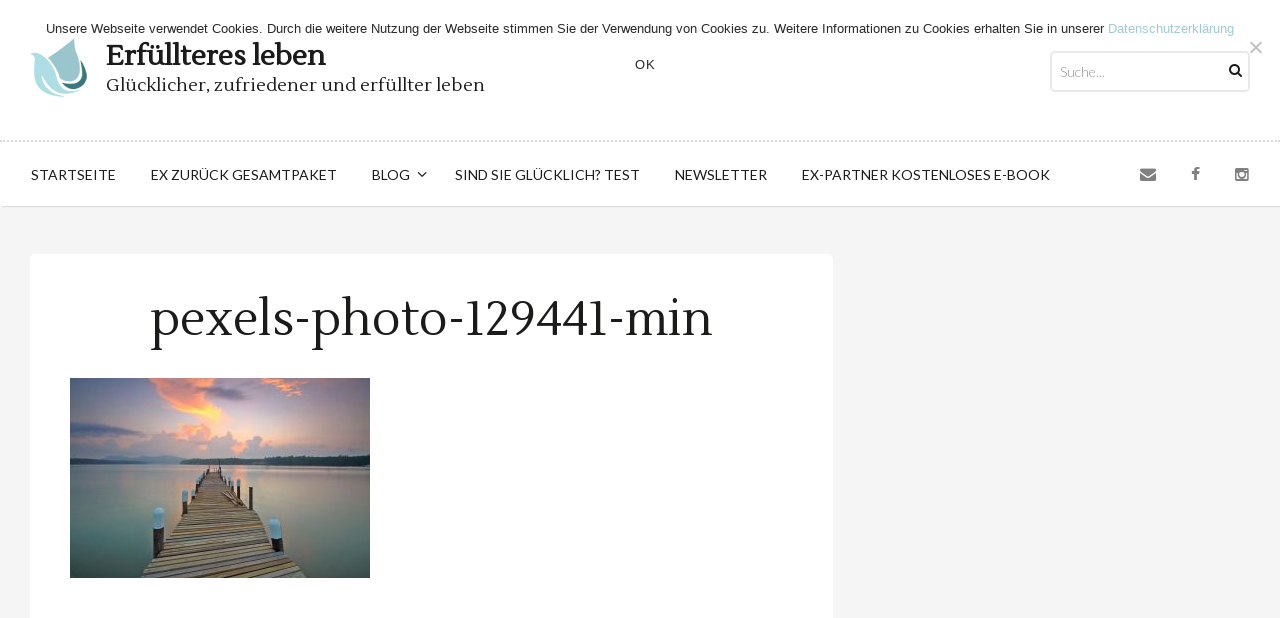

--- FILE ---
content_type: text/html; charset=UTF-8
request_url: https://erfuellteres-leben.de/der-unterschied-zwischen-freude-und-spass/pexels-photo-129441-min/
body_size: 20429
content:
<!DOCTYPE html>
<!--[if IE 7]>
<html class="ie ie7" lang="de">
<![endif]-->
<!--[if IE 8]>
<html class="ie ie8" lang="de">
<![endif]-->
<!--[if !(IE 7) | !(IE 8) ]><!-->
<html lang="de">
<!--<![endif]-->
<head>
	<meta charset="UTF-8">
	<meta name="viewport" content="width=device-width, initial-scale=1">
	<link rel="profile" href="http://gmpg.org/xfn/11">
	<link rel="pingback" href="https://erfuellteres-leben.de/xmlrpc.php">
			<link rel="icon" type="image/png" href="//erfuellteres-leben.de/wp-content/uploads/2017/02/fav.png">
	<script>
  (function(i,s,o,g,r,a,m){i['GoogleAnalyticsObject']=r;i[r]=i[r]||function(){
  (i[r].q=i[r].q||[]).push(arguments)},i[r].l=1*new Date();a=s.createElement(o),
  m=s.getElementsByTagName(o)[0];a.async=1;a.src=g;m.parentNode.insertBefore(a,m)
  })(window,document,'script','https://www.google-analytics.com/analytics.js','ga');

  ga('create', 'UA-93489489-1', 'auto');
  ga('set', 'anonymizeIp', true);
  ga('send', 'pageview');

</script>
	<meta name='robots' content='index, follow, max-image-preview:large, max-snippet:-1, max-video-preview:-1' />

	<!-- This site is optimized with the Yoast SEO plugin v20.8 - https://yoast.com/wordpress/plugins/seo/ -->
	<title>pexels-photo-129441-min - Erfüllteres leben</title>
	<link rel="canonical" href="https://erfuellteres-leben.de/der-unterschied-zwischen-freude-und-spass/pexels-photo-129441-min/" />
	<meta property="og:locale" content="de_DE" />
	<meta property="og:type" content="article" />
	<meta property="og:title" content="pexels-photo-129441-min - Erfüllteres leben" />
	<meta property="og:url" content="https://erfuellteres-leben.de/der-unterschied-zwischen-freude-und-spass/pexels-photo-129441-min/" />
	<meta property="og:site_name" content="Erfüllteres leben" />
	<meta property="article:publisher" content="https://www.facebook.com/pg/Erf%c3%bcllteres-leben-1263724426998809" />
	<meta property="og:image" content="https://erfuellteres-leben.de/der-unterschied-zwischen-freude-und-spass/pexels-photo-129441-min" />
	<meta property="og:image:width" content="1880" />
	<meta property="og:image:height" content="1253" />
	<meta property="og:image:type" content="image/jpeg" />
	<meta name="twitter:card" content="summary_large_image" />
	<script type="application/ld+json" class="yoast-schema-graph">{"@context":"https://schema.org","@graph":[{"@type":"WebPage","@id":"https://erfuellteres-leben.de/der-unterschied-zwischen-freude-und-spass/pexels-photo-129441-min/","url":"https://erfuellteres-leben.de/der-unterschied-zwischen-freude-und-spass/pexels-photo-129441-min/","name":"pexels-photo-129441-min - Erfüllteres leben","isPartOf":{"@id":"https://erfuellteres-leben.de/#website"},"primaryImageOfPage":{"@id":"https://erfuellteres-leben.de/der-unterschied-zwischen-freude-und-spass/pexels-photo-129441-min/#primaryimage"},"image":{"@id":"https://erfuellteres-leben.de/der-unterschied-zwischen-freude-und-spass/pexels-photo-129441-min/#primaryimage"},"thumbnailUrl":"https://erfuellteres-leben.de/wp-content/uploads/2017/02/pexels-photo-129441-min.jpg","datePublished":"2017-12-15T23:16:21+00:00","dateModified":"2017-12-15T23:16:21+00:00","breadcrumb":{"@id":"https://erfuellteres-leben.de/der-unterschied-zwischen-freude-und-spass/pexels-photo-129441-min/#breadcrumb"},"inLanguage":"de","potentialAction":[{"@type":"ReadAction","target":["https://erfuellteres-leben.de/der-unterschied-zwischen-freude-und-spass/pexels-photo-129441-min/"]}]},{"@type":"ImageObject","inLanguage":"de","@id":"https://erfuellteres-leben.de/der-unterschied-zwischen-freude-und-spass/pexels-photo-129441-min/#primaryimage","url":"https://erfuellteres-leben.de/wp-content/uploads/2017/02/pexels-photo-129441-min.jpg","contentUrl":"https://erfuellteres-leben.de/wp-content/uploads/2017/02/pexels-photo-129441-min.jpg","width":1880,"height":1253},{"@type":"BreadcrumbList","@id":"https://erfuellteres-leben.de/der-unterschied-zwischen-freude-und-spass/pexels-photo-129441-min/#breadcrumb","itemListElement":[{"@type":"ListItem","position":1,"name":"Startseite","item":"https://erfuellteres-leben.de/"},{"@type":"ListItem","position":2,"name":"Der Unterschied zwischen Freude und Spaß","item":"https://erfuellteres-leben.de/der-unterschied-zwischen-freude-und-spass/"},{"@type":"ListItem","position":3,"name":"pexels-photo-129441-min"}]},{"@type":"WebSite","@id":"https://erfuellteres-leben.de/#website","url":"https://erfuellteres-leben.de/","name":"Erfüllteres leben","description":"Glücklicher, zufriedener und erfüllter leben","publisher":{"@id":"https://erfuellteres-leben.de/#organization"},"potentialAction":[{"@type":"SearchAction","target":{"@type":"EntryPoint","urlTemplate":"https://erfuellteres-leben.de/?s={search_term_string}"},"query-input":"required name=search_term_string"}],"inLanguage":"de"},{"@type":"Organization","@id":"https://erfuellteres-leben.de/#organization","name":"erfüllteres leben","url":"https://erfuellteres-leben.de/","logo":{"@type":"ImageObject","inLanguage":"de","@id":"https://erfuellteres-leben.de/#/schema/logo/image/","url":"https://erfuellteres-leben.de/wp-content/uploads/2017/02/logo_blume_kopf.png","contentUrl":"https://erfuellteres-leben.de/wp-content/uploads/2017/02/logo_blume_kopf.png","width":57,"height":59,"caption":"erfüllteres leben"},"image":{"@id":"https://erfuellteres-leben.de/#/schema/logo/image/"},"sameAs":["https://www.facebook.com/pg/Erfüllteres-leben-1263724426998809","https://www.instagram.com/erfuellteresleben/?hl=de"]}]}</script>
	<!-- / Yoast SEO plugin. -->


<link rel='dns-prefetch' href='//fonts.googleapis.com' />
<link rel="alternate" type="application/rss+xml" title="Erfüllteres leben &raquo; Feed" href="https://erfuellteres-leben.de/feed/" />
<link rel="alternate" type="application/rss+xml" title="Erfüllteres leben &raquo; Kommentar-Feed" href="https://erfuellteres-leben.de/comments/feed/" />
<link rel="alternate" type="application/rss+xml" title="Erfüllteres leben &raquo; pexels-photo-129441-min Kommentar-Feed" href="https://erfuellteres-leben.de/der-unterschied-zwischen-freude-und-spass/pexels-photo-129441-min/feed/" />
<script type="text/javascript">
window._wpemojiSettings = {"baseUrl":"https:\/\/s.w.org\/images\/core\/emoji\/14.0.0\/72x72\/","ext":".png","svgUrl":"https:\/\/s.w.org\/images\/core\/emoji\/14.0.0\/svg\/","svgExt":".svg","source":{"concatemoji":"https:\/\/erfuellteres-leben.de\/wp-includes\/js\/wp-emoji-release.min.js?ver=6.1.7"}};
/*! This file is auto-generated */
!function(e,a,t){var n,r,o,i=a.createElement("canvas"),p=i.getContext&&i.getContext("2d");function s(e,t){var a=String.fromCharCode,e=(p.clearRect(0,0,i.width,i.height),p.fillText(a.apply(this,e),0,0),i.toDataURL());return p.clearRect(0,0,i.width,i.height),p.fillText(a.apply(this,t),0,0),e===i.toDataURL()}function c(e){var t=a.createElement("script");t.src=e,t.defer=t.type="text/javascript",a.getElementsByTagName("head")[0].appendChild(t)}for(o=Array("flag","emoji"),t.supports={everything:!0,everythingExceptFlag:!0},r=0;r<o.length;r++)t.supports[o[r]]=function(e){if(p&&p.fillText)switch(p.textBaseline="top",p.font="600 32px Arial",e){case"flag":return s([127987,65039,8205,9895,65039],[127987,65039,8203,9895,65039])?!1:!s([55356,56826,55356,56819],[55356,56826,8203,55356,56819])&&!s([55356,57332,56128,56423,56128,56418,56128,56421,56128,56430,56128,56423,56128,56447],[55356,57332,8203,56128,56423,8203,56128,56418,8203,56128,56421,8203,56128,56430,8203,56128,56423,8203,56128,56447]);case"emoji":return!s([129777,127995,8205,129778,127999],[129777,127995,8203,129778,127999])}return!1}(o[r]),t.supports.everything=t.supports.everything&&t.supports[o[r]],"flag"!==o[r]&&(t.supports.everythingExceptFlag=t.supports.everythingExceptFlag&&t.supports[o[r]]);t.supports.everythingExceptFlag=t.supports.everythingExceptFlag&&!t.supports.flag,t.DOMReady=!1,t.readyCallback=function(){t.DOMReady=!0},t.supports.everything||(n=function(){t.readyCallback()},a.addEventListener?(a.addEventListener("DOMContentLoaded",n,!1),e.addEventListener("load",n,!1)):(e.attachEvent("onload",n),a.attachEvent("onreadystatechange",function(){"complete"===a.readyState&&t.readyCallback()})),(e=t.source||{}).concatemoji?c(e.concatemoji):e.wpemoji&&e.twemoji&&(c(e.twemoji),c(e.wpemoji)))}(window,document,window._wpemojiSettings);
</script>
<style type="text/css">
img.wp-smiley,
img.emoji {
	display: inline !important;
	border: none !important;
	box-shadow: none !important;
	height: 1em !important;
	width: 1em !important;
	margin: 0 0.07em !important;
	vertical-align: -0.1em !important;
	background: none !important;
	padding: 0 !important;
}
</style>
	<link rel='stylesheet' id='inline-custom-style-css' href='https://erfuellteres-leben.de/wp-content/themes/ceder/style.css?ver=6.1.7' type='text/css' media='all' />
<style id='inline-custom-style-inline-css' type='text/css'>

    	/* Body */
	  	body, button, input, select, textarea, .pagination .page-numbers, .entry-content, .entry-content:first-of-type, #comments p:first-of-type::first-letter, .format-quote blockquote cite, .form-mailchimp p, .form-mailchimp p:first-letter {
			font-family: Lato, sans-serif;
			font-style: normal;
		 	font-size: 18px; 

			font-weight: 300;
		

		}
	 	.primary-navigation .menu-item-has-icon a span, .content-sidebar .widget_nav_menu li a  {
			font-family: Lato, sans-serif;
	 		font-style: normal;
			-webkit-font-smoothing: subpixel-antialiased;
	    }
	

 	/* Titles */
    h1, h2, h3, h4, h5, h6, .content-sidebar .widget_rss a, .ui-tabs-anchor, .comment-author { 

    	font-family: Lustria;
	}
    @media (min-width: 768px) { .entry-content p:first-of-type::first-letter, blockquote p:before, blockquote p:after {
	    font-family: Lustria, serif;
	    

 	    font-family: Lustria;
 		font-style:  normal;
	}}
	/* Categories and Blockquote */
	.cat-links, .cat-links a, blockquote {
		font-family: Schoolbell, cursive; font-size: 16px;
	

		font-family: Schoolbell ;
	 	font-style: normal;
	}
	@media (min-width: 768px) { article .entry-content:first-of-type blockquote p:first-of-type::first-letter {
    	font-family: Schoolbell, serif !important;
	}}

		/**
		 * Colors
		 * -----------------------------------------------------------------------------
		 */

		/* Category lines */
		.cat-links:before, .cat-links:after, .content-sidebar { border-color: #f4c4ae }
		/* Primary */
		.widget .widget-title::after, .related-posts h2::after, .ui-tabs-anchor:after, .tabs ul:after, input:focus, textarea:focus, blockquote, #comments .comments-title:after, .comment-respond h3:after {
			border-color: #A0CBD2;
		}
		blockquote p:before, blockquote p:after{
			color: #A0CBD2;
		}
		.single-post .entry-meta .tag-links a, .page-links a {
			background-color: #A0CBD2;
		}

		/* Body */
		body, button, input, select, textarea, a:active, .entry-date:last-of-type:after, .comment-reply-title small a {color: #2b2b2b; }

		/* Links */
		.entry-meta a:hover, .content-sidebar .widget a:hover, .comment-notes, .comment-awaiting-moderation, .logged-in-as, .no-comments, .form-allowed-tags, .form-allowed-tags code, footer.site-footer .widget a { color: #303030; }
		a, .entry-title a:hover, header .searchform:hover::after,  .widget_categories ul li a:before, .entry-content blockquote cite a:hover, .comment-author a:hover, .comment-list .pingback a:hover, .comment-list .trackback a:hover, .comment-metadata a:hover, .comment-reply-title small a:hover, footer.site-footer .footer.site-footer-bottom #go-top i, footer.site-footer .widget a:hover, .related-posts article h5 a:hover, .related-posts article a.date:hover,  .btn-close:hover, .blog-author h3 a:hover, .cat-links a:hover { color: #A0CBD2; }
		.single-post .entry-meta .tag-links a:hover, .widget_calendar tbody a:hover, .widget_social_links li:hover, .widget .tagcloud a:hover, .modal-content ul  li a:hover { background: #303030; }
		@media (min-width: 768px) {
			.entry-content:first-of-type p:first-of-type::first-letter { color: #A0CBD2; }
		}
		a:hover { color: #303030; }

		/* Button */
		.more-link, .fw-btn-main, .form-submit input[type='submit'], .contact-form input[type='submit'], .content-sidebar .widget input[type='submit'], .form-mailchimp input[type='submit'], .ghost-button a:hover, .fw-btn-ghost:hover, .pagination a.next:hover, .pagination a.prev:hover, .comment-list .reply a:hover, .widget .badge:hover, .widget ul a:hover .badge, .widget_social_links li,  .widget .tagcloud a, .bx-wrapper .bx-prev:hover, .bx-wrapper .bx-next:hover, .content-sidebar .widget input[type='button']:hover, .content-sidebar .widget input[type='button']:focus, .content-sidebar .widget input[type='reset']:hover, .content-sidebar .widget input[type='reset']:focus, .content-sidebar .widget input[type='submit']:hover, .content-sidebar .widget input[type='submit']:focus, .modal-content ul  li a {
			background-color: #A0CBD2;
		}
		.fw-btn-text-link span:hover {
			border-color: #A0CBD2;
		}

		.more-link, .fw-btn-main, .form-submit input[type='submit'], .contact-form input[type='submit'], .form-mailchimp input[type='submit'], footer .form-mailchimp input[type='submit'], .entry-content .form-mailchimp input[type='submit'] {
			-webkit-box-shadow: 0px 3px #84A9B1 ,-2px 6px rgba(0,0,0,0.10) !important;
			box-shadow: 0px 3px #84A9B1 ,-2px 6px rgba(0,0,0,0.10) !important;
		}
		.more-link, a.more-link:hover, .fw-btn-main, .fw-btn-main:hover, .form-submit input[type='submit']:hover, .contact-form input[type='submit']:hover, .form-mailchimp input[type='submit']:hover, .widget_social_links li i, .modal-content ul  li a {
			color: #ffffff;
		}
		.more-link:hover, .fw-btn-main:hover, .form-submit input[type='submit']:hover, .contact-form input[type='submit']:hover, .form-mailchimp input[type='submit']:hover, footer .form-mailchimp input[type='submit']:hover, .entry-content .form-mailchimp input[type='submit']:hover {
			-webkit-box-shadow: 0px 6px #84A9B1 ,-4px 12px rgba(0,0,0,0.10) !important;
			box-shadow: 0px 6px #84A9B1 ,-4px 12px rgba(0,0,0,0.10) !important;
		}
		/* Ghost Button */
		a.social-share:before, .nav-next.ghost-button a::before, .pagination a.next::after, .pagination a.prev::before, .comment-list .reply a:before, .nav-previous.ghost-button a::after, a.fw-btn-text-link:after {
			color: #A0CBD2;
		}
		.ghost-button a, .fw-btn-ghost, .comment-list .reply a, .pagination a.next, .pagination a.prev {
			border-color: #A0CBD2;
		}
		.ghost-button a, .fw-btn-ghost, .comment-list .reply a, .pagination a.next, .pagination a.prev {
			color: #1b1b19;
		}

		 /* Titles */
		h1, h2, h3, h4, h5, h6, .entry-title a, .related-posts article h5 a, .content-sidebar .widget .widget-title, .content-sidebar .widget_rss h1 a, .cat-links, .cat-links a, .content-sidebar .widget .fw-btn-ghost, a.fw-btn-text-link, .comment-list .reply a, blockquote, .comment-author a, .fw-tabs-container .fw-tabs ul li.ui-state-active a, .blog-author h3 a, .widget .news-content h4 a { color: #1b1b19; }

		/* Subtext */
		.entry-meta, input, textarea, .content-sidebar .widget a, .rss-date, .textwidget, .tabs li.ui-tabs-active a, blockquote cite, blockquote cite a, .comment-list .trackback a, .comment-list .pingback a, .comment-metadata a, .related-posts article a.date, .widget .news-content span a  {  color: #808080; }

		/* Page background/img */
		.content-sidebar .widget_calendar thead th{
			background: #f9f9f9;
		}

		/**
		 * Backgrounds
		 * -----------------------------------------------------------------------------
		 */
		body, aside .widget.widget_mc4wp_form_widget {
			background: #f9f9f9;
		}
		/* Boxes */
		aside .widget, article, .related-posts, #comments, article header, .modal-content {
			background: #ffffff;
		}

		/**
		 * Header
		 * -----------------------------------------------------------------------------
		 */
		/* Header Background color */
		.primary-navigation, header .searchform, header#top, .primary-navigation .mega-menu .menu-item, .primary-navigation .mega-menu, .primary-navigation ul ul, header .searchform .form-control:focus {
			background: #ffffff;}
		/* Header item color */
		.site-navigation a, .site-navigation li:hover a, header .searchform:after, .site-navigation .current_page_item > a, .menu-toggle, .menu-toggle:before {
			color: #1b1b19;
		}
		/* Header item hover color */
		.primary-navigation li.current_page_item > a:after, .primary-navigation li:hover > a:after, .primary-navigation ul ul a:hover, header .social-icons a:hover, header .searchform:hover::after, .primary-navigation ul ul a:hover, .primary-navigation ul ul li.current_page_item a, .primary-navigation ul ul li.current_page_parent > a, .primary-navigation ul ul li.focus > a {
			color: #a0cbd2;
		}
		.primary-navigation ul ul a:hover, .primary-navigation ul ul li.current_page_item a, .primary-navigation ul ul li.current_page_parent > a, .primary-navigation ul ul li.focus > a {
			background-color: rgba(161, 204, 211, 0.03);
		}

		.primary-navigation li:hover > a span {
			border-color: #a0cbd2;
		}
		/* Header social icons color */
		header .social-icons a {
			color: #808080;
		}
		/* Header input Border color */
		header .searchform .form-control:focus, input {
			border-color: #D8D8D7;

		}
		/* Header separator color */
		.site-navigation, .primary-navigation, .primary-navigation .mega-menu-col {
			border-color: #D8D8D7;
		}
		.primary-navigation ul ul a, .primary-navigation.toggled-on li after {
			border-color: #ededed;
		}

		/**
		 * footer.site-footer
		 * -----------------------------------------------------------------------------
		 */

		/* footer.site-footer title color */
		footer.site-footer h4, footer.site-footer .widget a.rsswidget, footer.site-footer .tabs li.ui-tabs-active a, footer.site-footer .tabs li.ui-tabs-active a, footer.site-footer .tabs li.ui-state-default a, footer.site-footer .widget h4 a.rsswidget {
			color: #1b1b19;
		}

		/* footer.site-footer textcolor */
		footer.site-footer, footer.site-footer .textwidget,  footer.site-footer .widget a, footer.site-footer .searchform:after {
			color: #303030;
		}
		footer.site-footer .widget .tagcloud a:hover, footer.site-footer .calendar_wrap tbody a:hover {
			background-color: #303030;
		}
		/* footer.site-footer background */
		footer.site-footer {
			background: #ffffff;
		}
		footer .about-me .profile-photo {
			border-color: #ffffff;
		}

		/* footer.site-footer Active color */
		footer.site-footer .widget_social_links li, footer.site-footer .widget .badge:hover, footer.site-footer .widget ul a:hover .badge, footer.site-footer .widget .tagcloud a, footer.site-footer .calendar_wrap tbody a {
			background-color: #A0CBD2;
		}
		footer.site-footer .widget > ul li a:before, .menu-short-container ul li a:before, #popular_posts ul li a:before, footer.site-footer .widget a:hover, footer.site-footer .widget a.rsswidget:hover {
			color: #A0CBD2;
		}

		/* footer.site-footer Hover color */
		footer.site-footer .widget.widget_social_links ul li a:hover {
			background-color: #303030;
		}

		/* footer.site-footer title seperator */
		footer.site-footer .widget h4:before {
			border-color: #A0CBD2;
		}

		/* footer.site-footer separator */
		footer.site-footer .form-mailchimp input.email, footer.site-footer .widget .badge, footer.site-footer .widget ul li, footer.site-footer .widget > ul > li, footer.site-footer .widget ul.menu > li, footer.site-footer .menu-short-container ul > li, footer.site-footer .wrap-tabs #popular_posts > ul li, footer.site-footer .widget .badge, footer input, footer.site-footer .footer-bottom {
			border-color: #D8D8D7;
		}

		/**
		 * Importants
		 * -----------------------------------------------------------------------------
		 */

		/* Title */
		.content-sidebar .widget_rss a, footer.site-footer .widget a.rsswidget, .tabs li.ui-tabs-active a {
		color: #1b1b19;
		}
		/* Links */
		.widget_meta ul li a:before, .widget_nav_menu ul li a:before, .widget_pages ul li a:before, footer.site-footer ul li a:before, .content-sidebar .widget a:hover, aside .widget_mc4wp_form_widget .email:after, .wrap-forms .custom-radio label.checked:after, .wrap-forms .custom-checkbox label.checked:after, .fw-iconbox-1 .fw-iconbox-image, .fw-map-canvas .infowindow a, footer.site-footer .footer-bottom #go-top i {
			color: #A0CBD2;
		}
		/* Button */
		.ghost-button a:hover:after, .ghost-button a:hover:after,.ghost-button a:hover:before, .ghost-button a:hover, .pagination a.next:hover::after, .pagination a.prev:hover::before, .pagination a.next:hover, .pagination a.prev:hover, .fw-btn-ghost:hover, .content-sidebar .widget .fw-btn-ghost:hover, .widget .tagcloud a, .widget .tagcloud a:hover, .bx-wrapper .bx-prev:hover:before, .bx-wrapper .bx-next:hover:before, .comment-reply-link:hover:before, .comment-list .reply a:hover:before, .comment-list .reply a:hover, a.social-share:hover:before, footer.site-footer .widget .tagcloud a {
			color: #ffffff;
		}
		/**
		 * Details
		 * -----------------------------------------------------------------------------
		 */

		/* Seperator */
		.content-sidebar .widget_archive li,.content-sidebar .widget_categories li, .content-sidebar .widget_categories li ul,.content-sidebar .widget_links li,.content-sidebar .widget_meta li,.content-sidebar .widget_nav_menu li,.content-sidebar .widget_nav_menu li ul,.content-sidebar .widget_pages li,.content-sidebar .widget_pages li ul,.content-sidebar .widget_recent_comments li,.content-sidebar .widget_recent_entries li, .single-post .single-post-meta-bottom, .list-view .list-post-meta-bottom, footer.site-footer .footer.site-footer-bottom, .primary-navigation.toggled-on .nav-menu:before, .widget_rss li, .content-sidebar .widget abbr[title], .widget_popular_posts li, .widget_most_commented li, .comment-list article, .comment-list .pingback, .comment-list .trackback, .fw-accordion, .fw-accordion .fw-accordion-title, .fw-call-to-action, .fw-divider-dotted hr, .fw-tabs-container .fw-tab-content, .fw-tabs-container .fw-tabs ul li:first-child, .fw-tabs-container .fw-tabs ul li, .blog-author, .widget_recent_articles li {
			border-color: #D8D8D7;
		}

		.content-sidebar .widget .badge, hr {
			background: #D8D8D7;
		}
		/* Input */
		textarea, .content-sidebar .widget input, .content-sidebar .widget textarea, .wrap-forms .custom-checkbox label:before, .wrap-forms .custom-radio label:before, .wrap-forms .selectize-control .selectize-input {
			border-color: #e9e9e8;
		}
		

	    h1.entry-title, h2.entry-title a, .error-404, .no-post h1 {
	    	font-size: 48px;
	    }
	    .archive-title, .page-title, .search-title, .modal-content h4 {
	    	font-size: 32px;
	    }
	    #comments .comments-title, .comment-respond h3, .grid-post .entry-title a, .list-view h2.entry-title a, .list-post .entry-title a {
	    	font-size: 24px;
	    }
	    @media (max-width: 768px){
			h1, h2, h2.entry-title a, h3, h4 {
				font-size: 24px;
			}
		}
		.cat-links, .cat-links a, blockquote {
	    	font-size: 16px;
		}
	    body, button, input, select, textarea, .pagination .page-numbers, .entry-content, .entry-content:first-of-type, #comments p:first-of-type::first-letter, .format-quote blockquote cite, .form-mailchimp p, .form-mailchimp p:first-letter, .comment-notes, .comment-awaiting-moderation, .logged-in-as, .error-404 p {
	    	font-size: 18px;
	    }
		a.more-link, .form-submit input[type='submit'], .form-mailchimp input[type='submit'], .fw-btn-main, .ghost-button a, .fw-btn-ghost, .pagination a.next, .pagination a.prev, .single-post .entry-meta .tag-links a, .widget .tagcloud a, .content-sidebar .widget input[type='submit'], .form-mailchimp input[type='submit'], .comment-list .reply a, .fw-btn-text-link span, input[type='submit'], .content-sidebar .widget a.fw-btn-ghost {
	    	font-size: 14px;
	    }
	    blockquote p {
	    	font-size: 22px;
		}
		.primary-navigation {
			font-size: 14px;
		}
		.widget h2, .content-sidebar .widget .tabs a, .content-sidebar .widget h2 a, .widget_social_links .widget-title {
			font-size: 22px;
		}
		.calendar_wrap caption, .textwidget, aside .form-mailchimp p, .form-mailchimp p:first-letter, .content-sidebar .widget a, .widget select, .recentcomments, .content-sidebar .about-me .profile-text, .content-sidebar .widget_calendar caption, #no-widget {
			font-size: 16px;
		}
		.widget .news-content span a, .widget_recent_entries .post-date, #wp-calendar, .widget_calendar #prev a, .widget_calendar #next a {
			font-size: 14px;
		}
		.content-sidebar .widget input, .content-sidebar .widget textarea, footer .form-mailchimp input.email, .entry-content .form-mailchimp input.email, header .searchform .form-control, footer.site-footer form.searchform input, .comment-metadata a {
			font-size: 14px;
		}
		.comment-author {
			font-size: 20px;
		}
		footer.site-footer .widget h4, footer.site-footer .widget h4 a, .widget_social_links .widget-title, footer.site-footer .tabs .ui-widget-header a {
			font-size: 24px;
		}
		footer.site-footer a, .recentcomments, footer.site-footer .widget .news-content h4 a, footer .about-me .profile-text, footer.site-footer .calendar_wrap #prev a, footer.site-footer .calendar_wrap #next a {
			font-size: 16px;
		}
		footer .post-date {
			font-size: 12px;
		}
		footer.site-footer .footer-bottom {
			font-size: 14px;
		}
	    
</style>
<link rel='stylesheet' id='wp-block-library-css' href='https://erfuellteres-leben.de/wp-includes/css/dist/block-library/style.min.css?ver=6.1.7' type='text/css' media='all' />
<link rel='stylesheet' id='wc-blocks-vendors-style-css' href='https://erfuellteres-leben.de/wp-content/plugins/woocommerce/packages/woocommerce-blocks/build/wc-blocks-vendors-style.css?ver=10.0.5' type='text/css' media='all' />
<link rel='stylesheet' id='wc-blocks-style-css' href='https://erfuellteres-leben.de/wp-content/plugins/woocommerce/packages/woocommerce-blocks/build/wc-blocks-style.css?ver=10.0.5' type='text/css' media='all' />
<link rel='stylesheet' id='classic-theme-styles-css' href='https://erfuellteres-leben.de/wp-includes/css/classic-themes.min.css?ver=1' type='text/css' media='all' />
<style id='global-styles-inline-css' type='text/css'>
body{--wp--preset--color--black: #000000;--wp--preset--color--cyan-bluish-gray: #abb8c3;--wp--preset--color--white: #ffffff;--wp--preset--color--pale-pink: #f78da7;--wp--preset--color--vivid-red: #cf2e2e;--wp--preset--color--luminous-vivid-orange: #ff6900;--wp--preset--color--luminous-vivid-amber: #fcb900;--wp--preset--color--light-green-cyan: #7bdcb5;--wp--preset--color--vivid-green-cyan: #00d084;--wp--preset--color--pale-cyan-blue: #8ed1fc;--wp--preset--color--vivid-cyan-blue: #0693e3;--wp--preset--color--vivid-purple: #9b51e0;--wp--preset--gradient--vivid-cyan-blue-to-vivid-purple: linear-gradient(135deg,rgba(6,147,227,1) 0%,rgb(155,81,224) 100%);--wp--preset--gradient--light-green-cyan-to-vivid-green-cyan: linear-gradient(135deg,rgb(122,220,180) 0%,rgb(0,208,130) 100%);--wp--preset--gradient--luminous-vivid-amber-to-luminous-vivid-orange: linear-gradient(135deg,rgba(252,185,0,1) 0%,rgba(255,105,0,1) 100%);--wp--preset--gradient--luminous-vivid-orange-to-vivid-red: linear-gradient(135deg,rgba(255,105,0,1) 0%,rgb(207,46,46) 100%);--wp--preset--gradient--very-light-gray-to-cyan-bluish-gray: linear-gradient(135deg,rgb(238,238,238) 0%,rgb(169,184,195) 100%);--wp--preset--gradient--cool-to-warm-spectrum: linear-gradient(135deg,rgb(74,234,220) 0%,rgb(151,120,209) 20%,rgb(207,42,186) 40%,rgb(238,44,130) 60%,rgb(251,105,98) 80%,rgb(254,248,76) 100%);--wp--preset--gradient--blush-light-purple: linear-gradient(135deg,rgb(255,206,236) 0%,rgb(152,150,240) 100%);--wp--preset--gradient--blush-bordeaux: linear-gradient(135deg,rgb(254,205,165) 0%,rgb(254,45,45) 50%,rgb(107,0,62) 100%);--wp--preset--gradient--luminous-dusk: linear-gradient(135deg,rgb(255,203,112) 0%,rgb(199,81,192) 50%,rgb(65,88,208) 100%);--wp--preset--gradient--pale-ocean: linear-gradient(135deg,rgb(255,245,203) 0%,rgb(182,227,212) 50%,rgb(51,167,181) 100%);--wp--preset--gradient--electric-grass: linear-gradient(135deg,rgb(202,248,128) 0%,rgb(113,206,126) 100%);--wp--preset--gradient--midnight: linear-gradient(135deg,rgb(2,3,129) 0%,rgb(40,116,252) 100%);--wp--preset--duotone--dark-grayscale: url('#wp-duotone-dark-grayscale');--wp--preset--duotone--grayscale: url('#wp-duotone-grayscale');--wp--preset--duotone--purple-yellow: url('#wp-duotone-purple-yellow');--wp--preset--duotone--blue-red: url('#wp-duotone-blue-red');--wp--preset--duotone--midnight: url('#wp-duotone-midnight');--wp--preset--duotone--magenta-yellow: url('#wp-duotone-magenta-yellow');--wp--preset--duotone--purple-green: url('#wp-duotone-purple-green');--wp--preset--duotone--blue-orange: url('#wp-duotone-blue-orange');--wp--preset--font-size--small: 13px;--wp--preset--font-size--medium: 20px;--wp--preset--font-size--large: 36px;--wp--preset--font-size--x-large: 42px;--wp--preset--spacing--20: 0.44rem;--wp--preset--spacing--30: 0.67rem;--wp--preset--spacing--40: 1rem;--wp--preset--spacing--50: 1.5rem;--wp--preset--spacing--60: 2.25rem;--wp--preset--spacing--70: 3.38rem;--wp--preset--spacing--80: 5.06rem;}:where(.is-layout-flex){gap: 0.5em;}body .is-layout-flow > .alignleft{float: left;margin-inline-start: 0;margin-inline-end: 2em;}body .is-layout-flow > .alignright{float: right;margin-inline-start: 2em;margin-inline-end: 0;}body .is-layout-flow > .aligncenter{margin-left: auto !important;margin-right: auto !important;}body .is-layout-constrained > .alignleft{float: left;margin-inline-start: 0;margin-inline-end: 2em;}body .is-layout-constrained > .alignright{float: right;margin-inline-start: 2em;margin-inline-end: 0;}body .is-layout-constrained > .aligncenter{margin-left: auto !important;margin-right: auto !important;}body .is-layout-constrained > :where(:not(.alignleft):not(.alignright):not(.alignfull)){max-width: var(--wp--style--global--content-size);margin-left: auto !important;margin-right: auto !important;}body .is-layout-constrained > .alignwide{max-width: var(--wp--style--global--wide-size);}body .is-layout-flex{display: flex;}body .is-layout-flex{flex-wrap: wrap;align-items: center;}body .is-layout-flex > *{margin: 0;}:where(.wp-block-columns.is-layout-flex){gap: 2em;}.has-black-color{color: var(--wp--preset--color--black) !important;}.has-cyan-bluish-gray-color{color: var(--wp--preset--color--cyan-bluish-gray) !important;}.has-white-color{color: var(--wp--preset--color--white) !important;}.has-pale-pink-color{color: var(--wp--preset--color--pale-pink) !important;}.has-vivid-red-color{color: var(--wp--preset--color--vivid-red) !important;}.has-luminous-vivid-orange-color{color: var(--wp--preset--color--luminous-vivid-orange) !important;}.has-luminous-vivid-amber-color{color: var(--wp--preset--color--luminous-vivid-amber) !important;}.has-light-green-cyan-color{color: var(--wp--preset--color--light-green-cyan) !important;}.has-vivid-green-cyan-color{color: var(--wp--preset--color--vivid-green-cyan) !important;}.has-pale-cyan-blue-color{color: var(--wp--preset--color--pale-cyan-blue) !important;}.has-vivid-cyan-blue-color{color: var(--wp--preset--color--vivid-cyan-blue) !important;}.has-vivid-purple-color{color: var(--wp--preset--color--vivid-purple) !important;}.has-black-background-color{background-color: var(--wp--preset--color--black) !important;}.has-cyan-bluish-gray-background-color{background-color: var(--wp--preset--color--cyan-bluish-gray) !important;}.has-white-background-color{background-color: var(--wp--preset--color--white) !important;}.has-pale-pink-background-color{background-color: var(--wp--preset--color--pale-pink) !important;}.has-vivid-red-background-color{background-color: var(--wp--preset--color--vivid-red) !important;}.has-luminous-vivid-orange-background-color{background-color: var(--wp--preset--color--luminous-vivid-orange) !important;}.has-luminous-vivid-amber-background-color{background-color: var(--wp--preset--color--luminous-vivid-amber) !important;}.has-light-green-cyan-background-color{background-color: var(--wp--preset--color--light-green-cyan) !important;}.has-vivid-green-cyan-background-color{background-color: var(--wp--preset--color--vivid-green-cyan) !important;}.has-pale-cyan-blue-background-color{background-color: var(--wp--preset--color--pale-cyan-blue) !important;}.has-vivid-cyan-blue-background-color{background-color: var(--wp--preset--color--vivid-cyan-blue) !important;}.has-vivid-purple-background-color{background-color: var(--wp--preset--color--vivid-purple) !important;}.has-black-border-color{border-color: var(--wp--preset--color--black) !important;}.has-cyan-bluish-gray-border-color{border-color: var(--wp--preset--color--cyan-bluish-gray) !important;}.has-white-border-color{border-color: var(--wp--preset--color--white) !important;}.has-pale-pink-border-color{border-color: var(--wp--preset--color--pale-pink) !important;}.has-vivid-red-border-color{border-color: var(--wp--preset--color--vivid-red) !important;}.has-luminous-vivid-orange-border-color{border-color: var(--wp--preset--color--luminous-vivid-orange) !important;}.has-luminous-vivid-amber-border-color{border-color: var(--wp--preset--color--luminous-vivid-amber) !important;}.has-light-green-cyan-border-color{border-color: var(--wp--preset--color--light-green-cyan) !important;}.has-vivid-green-cyan-border-color{border-color: var(--wp--preset--color--vivid-green-cyan) !important;}.has-pale-cyan-blue-border-color{border-color: var(--wp--preset--color--pale-cyan-blue) !important;}.has-vivid-cyan-blue-border-color{border-color: var(--wp--preset--color--vivid-cyan-blue) !important;}.has-vivid-purple-border-color{border-color: var(--wp--preset--color--vivid-purple) !important;}.has-vivid-cyan-blue-to-vivid-purple-gradient-background{background: var(--wp--preset--gradient--vivid-cyan-blue-to-vivid-purple) !important;}.has-light-green-cyan-to-vivid-green-cyan-gradient-background{background: var(--wp--preset--gradient--light-green-cyan-to-vivid-green-cyan) !important;}.has-luminous-vivid-amber-to-luminous-vivid-orange-gradient-background{background: var(--wp--preset--gradient--luminous-vivid-amber-to-luminous-vivid-orange) !important;}.has-luminous-vivid-orange-to-vivid-red-gradient-background{background: var(--wp--preset--gradient--luminous-vivid-orange-to-vivid-red) !important;}.has-very-light-gray-to-cyan-bluish-gray-gradient-background{background: var(--wp--preset--gradient--very-light-gray-to-cyan-bluish-gray) !important;}.has-cool-to-warm-spectrum-gradient-background{background: var(--wp--preset--gradient--cool-to-warm-spectrum) !important;}.has-blush-light-purple-gradient-background{background: var(--wp--preset--gradient--blush-light-purple) !important;}.has-blush-bordeaux-gradient-background{background: var(--wp--preset--gradient--blush-bordeaux) !important;}.has-luminous-dusk-gradient-background{background: var(--wp--preset--gradient--luminous-dusk) !important;}.has-pale-ocean-gradient-background{background: var(--wp--preset--gradient--pale-ocean) !important;}.has-electric-grass-gradient-background{background: var(--wp--preset--gradient--electric-grass) !important;}.has-midnight-gradient-background{background: var(--wp--preset--gradient--midnight) !important;}.has-small-font-size{font-size: var(--wp--preset--font-size--small) !important;}.has-medium-font-size{font-size: var(--wp--preset--font-size--medium) !important;}.has-large-font-size{font-size: var(--wp--preset--font-size--large) !important;}.has-x-large-font-size{font-size: var(--wp--preset--font-size--x-large) !important;}
.wp-block-navigation a:where(:not(.wp-element-button)){color: inherit;}
:where(.wp-block-columns.is-layout-flex){gap: 2em;}
.wp-block-pullquote{font-size: 1.5em;line-height: 1.6;}
</style>
<link rel='stylesheet' id='cookie-notice-front-css' href='https://erfuellteres-leben.de/wp-content/plugins/cookie-notice/css/front.min.css?ver=2.5.5' type='text/css' media='all' />
<link rel='stylesheet' id='email-subscribers-css' href='https://erfuellteres-leben.de/wp-content/plugins/email-subscribers/lite/public/css/email-subscribers-public.css?ver=5.7.47' type='text/css' media='all' />
<link rel='stylesheet' id='gdpr-css' href='https://erfuellteres-leben.de/wp-content/plugins/gdpr/dist/css/public.css?ver=2.1.2' type='text/css' media='all' />
<link rel='stylesheet' id='woocommerce-layout-css' href='https://erfuellteres-leben.de/wp-content/plugins/woocommerce/assets/css/woocommerce-layout.css?ver=7.7.1' type='text/css' media='all' />
<link rel='stylesheet' id='woocommerce-smallscreen-css' href='https://erfuellteres-leben.de/wp-content/plugins/woocommerce/assets/css/woocommerce-smallscreen.css?ver=7.7.1' type='text/css' media='only screen and (max-width: 768px)' />
<link rel='stylesheet' id='woocommerce-general-css' href='https://erfuellteres-leben.de/wp-content/plugins/woocommerce/assets/css/woocommerce.css?ver=7.7.1' type='text/css' media='all' />
<style id='woocommerce-inline-inline-css' type='text/css'>
.woocommerce form .form-row .required { visibility: visible; }
</style>
<link rel='stylesheet' id='style_css-css' href='https://erfuellteres-leben.de/wp-content/themes/demetblog/style.css?ver=6.1.7' type='text/css' media='all' />
<link rel='stylesheet' id='ceder-title-fonts-css' href='//fonts.googleapis.com/css?family=Lustria&#038;ver=1.0.0' type='text/css' media='all' />
<link rel='stylesheet' id='ceder-body-fonts-css' href='//fonts.googleapis.com/css?family=Lato%3A300%2C400%29%3B&#038;ver=1.0.0' type='text/css' media='all' />
<link rel='stylesheet' id='ceder-sub-fonts-css' href='//fonts.googleapis.com/css?family=Schoolbell&#038;ver=1.0.0' type='text/css' media='all' />
<link rel='stylesheet' id='fw-ext-builder-frontend-grid-css' href='https://erfuellteres-leben.de/wp-content/plugins/unyson/framework/extensions/builder/static/css/frontend-grid.css?ver=1.2.12' type='text/css' media='all' />
<link rel='stylesheet' id='fw-ext-forms-default-styles-css' href='https://erfuellteres-leben.de/wp-content/plugins/unyson/framework/extensions/forms/static/css/frontend.css?ver=2.7.31' type='text/css' media='all' />
<link rel='stylesheet' id='font-awesome-css' href='https://erfuellteres-leben.de/wp-content/plugins/unyson/framework/static/libs/font-awesome/css/font-awesome.min.css?ver=2.7.31' type='text/css' media='all' />
<link rel='stylesheet' id='fw-genericons-css' href='https://erfuellteres-leben.de/wp-content/themes/ceder/genericons/genericons.css?ver=1.0' type='text/css' media='all' />
<link rel='stylesheet' id='ceder-font-awesome-css' href='https://erfuellteres-leben.de/wp-content/themes/ceder/css/font-awesome/css/font-awesome.min.css?ver=1.0' type='text/css' media='all' />
<link rel='stylesheet' id='ceder-selectize-css-css' href='https://erfuellteres-leben.de/wp-content/themes/ceder/css/selectize.css?ver=1.0' type='text/css' media='all' />
<script type='text/javascript' id='cookie-notice-front-js-before'>
var cnArgs = {"ajaxUrl":"https:\/\/erfuellteres-leben.de\/wp-admin\/admin-ajax.php","nonce":"8d0a4e457c","hideEffect":"fade","position":"top","onScroll":false,"onScrollOffset":100,"onClick":false,"cookieName":"cookie_notice_accepted","cookieTime":2592000,"cookieTimeRejected":2592000,"globalCookie":false,"redirection":false,"cache":false,"revokeCookies":false,"revokeCookiesOpt":"automatic"};
</script>
<script type='text/javascript' src='https://erfuellteres-leben.de/wp-content/plugins/cookie-notice/js/front.min.js?ver=2.5.5' id='cookie-notice-front-js'></script>
<script type='text/javascript' src='https://erfuellteres-leben.de/wp-includes/js/jquery/jquery.min.js?ver=3.6.1' id='jquery-core-js'></script>
<script type='text/javascript' src='https://erfuellteres-leben.de/wp-includes/js/jquery/jquery-migrate.min.js?ver=3.3.2' id='jquery-migrate-js'></script>
<script type='text/javascript' id='gdpr-js-extra'>
/* <![CDATA[ */
var GDPR = {"ajaxurl":"https:\/\/erfuellteres-leben.de\/wp-admin\/admin-ajax.php","logouturl":"","i18n":{"aborting":"Aborting","logging_out":"You are being logged out.","continue":"Continue","cancel":"Cancel","ok":"OK","close_account":"Close your account?","close_account_warning":"Your account will be closed and all data will be permanently deleted and cannot be recovered. Are you sure?","are_you_sure":"Are you sure?","policy_disagree":"By disagreeing you will no longer have access to our site and will be logged out."},"is_user_logged_in":"","refresh":"1"};
/* ]]> */
</script>
<script type='text/javascript' src='https://erfuellteres-leben.de/wp-content/plugins/gdpr/dist/js/public.js?ver=2.1.2' id='gdpr-js'></script>
<script type='text/javascript' src='https://erfuellteres-leben.de/wp-content/themes/ceder/js/keyboard-image-navigation.js?ver=1.0' id='fw-theme-keyboard-image-navigation-js'></script>
<link rel="https://api.w.org/" href="https://erfuellteres-leben.de/wp-json/" /><link rel="alternate" type="application/json" href="https://erfuellteres-leben.de/wp-json/wp/v2/media/629" /><link rel="EditURI" type="application/rsd+xml" title="RSD" href="https://erfuellteres-leben.de/xmlrpc.php?rsd" />
<link rel="wlwmanifest" type="application/wlwmanifest+xml" href="https://erfuellteres-leben.de/wp-includes/wlwmanifest.xml" />
<meta name="generator" content="WordPress 6.1.7" />
<meta name="generator" content="WooCommerce 7.7.1" />
<link rel='shortlink' href='https://erfuellteres-leben.de/?p=629' />
<link rel="alternate" type="application/json+oembed" href="https://erfuellteres-leben.de/wp-json/oembed/1.0/embed?url=https%3A%2F%2Ferfuellteres-leben.de%2Fder-unterschied-zwischen-freude-und-spass%2Fpexels-photo-129441-min%2F" />
<link rel="alternate" type="text/xml+oembed" href="https://erfuellteres-leben.de/wp-json/oembed/1.0/embed?url=https%3A%2F%2Ferfuellteres-leben.de%2Fder-unterschied-zwischen-freude-und-spass%2Fpexels-photo-129441-min%2F&#038;format=xml" />
<!-- HFCM by 99 Robots - Snippet # 1: Google Ads -->
<!-- Global site tag (gtag.js) - Google Ads: 822384528 -->
<script async src="https://www.googletagmanager.com/gtag/js?id=AW-822384528"></script>
<script>
  window.dataLayer = window.dataLayer || [];
  function gtag(){dataLayer.push(arguments);}
  gtag('js', new Date());

  gtag('config', 'AW-822384528');
</script>

<!-- /end HFCM by 99 Robots -->
	<noscript><style>.woocommerce-product-gallery{ opacity: 1 !important; }</style></noscript>
			<style type="text/css" id="wp-custom-css">
			.hint-box .right {
    width: 50%;
}

.hint-box ul {
    margin-left: 25px;
}

/*roter haken*/
.haek li {padding-top:20px;}

.haek {list-style:none;}

.haek li:before {
 /* content: '	\01F5F8';*/
	content: URL("https://erfuellteres-leben.de/wp-content/uploads/2019/08/Red-checkmark.png");
		margin-left: -1em; margin-right: .900em;
}

.haek ul{
    
   padding-left:20px;
   text-indent:2px;
    list-style: none!important;
   list-style-position:outside; 
  
}

/* grüner haken*/
.haekgreen li {padding-top:20px;}

.haekgreen {list-style:none;}

.haekgreen li:before {
 /* content: '	\01F5F8';*/
	content: URL("https://erfuellteres-leben.de/wp-content/uploads/2019/08/Green-checkmark.png");
		margin-left: -1em; margin-right: .900em;
}

.haekgreen ul{
    
   padding-left:20px;
   text-indent:2px;
    list-style: none!important;
   list-style-position:outside; 
  
}

/* div mit knopf-kaufen mittig */
.ebook-desc {margin:0 auto;}


ol li {padding-top:15px;padding-left: 15px;}

/*img mittig*/
.fw-col-xs-12 img {margin:0 auto; display:block;}

/*article-boxen-ohnerand/schatten*/
article {

    box-shadow:none;
}

.buy-ebook-btn {
    background: #a0cbd2;
    padding: 25px 15px;
    font-weight: 700;
    display: block;
    text-align: center;
    color: #fff;
    border-radius: 3px;
    font-size: 15px;
    text-transform: uppercase;
    margin: 0 auto;
    width: 300px;
}

/*seite ex-partner-kostenloses ebook im kästchen listen- sätze breiter auf mobiles*/
@media (max-width: 600px) {
.hint-box .right {
  width: 80%!important;
	padding-left: 3px;
}
}

/*custom*/
.payment_method_paypal img {
	display: none;
}
		</style>
		</head>

<body class="attachment attachment-template-default single single-attachment postid-629 attachmentid-629 attachment-jpeg theme-ceder cookies-not-set woocommerce-no-js masthead-fixed full-width singular" id="page">
	<header id="top">
		<div class="container">
			<div class="row">
				<div class="col-md-6">
				<!-- Logo -->
				<div id="logo">
									<h1 class="site-title textaligncenter">
						<a href="https://erfuellteres-leben.de/" rel="home" class="logo-alignleft	">

																 
										<!-- Default logo -->
										<img id="logo-default" src="//erfuellteres-leben.de/wp-content/uploads/2017/02/logo_blume_kopf.png" alt="Erfüllteres leben" height="59">
																	
									                            <!-- Retina logo -->
									<img id="logo-retina" src="//erfuellteres-leben.de/wp-content/uploads/2017/02/logo.png" alt="Erfüllteres leben" height="59">
		                        		                        <div class="title-wrap">
			                        <span class="title-head-up">Erfüllteres leben</span>
									<span class="title-head-down">Glücklicher, zufriedener und erfüllter leben</span>
								</div>
							</a>	

						</h1>

										</div>
				</div>
				<div class="col-md-6">
					<div class="search-head visible-lg">
						<form role="search" method="get" class="searchform" action="https://erfuellteres-leben.de/" >
                 <div>
                    <input type="text" value="" name="s" id="s" class="form-control" placeholder="Suche..." />
                 </div>
             </form>					</div>
				</div>
			</div>
		</div>

		<!-- Navigation -->
					<div id="sticker">
			
			<nav id="primary-navigation" class="site-navigation primary-navigation">
				<div class="container">
					<div class="row">
											<!-- Social icons -->
						<div class="social-icons">

							<a href="mailto:denisdern@yahoo.de" target="_blank"><i class="fa fa-envelope"></i></a>

											 
			                   <a href="https://www.facebook.com/Erfüllteres-leben-1263724426998809/" target="_blank"><i class="fa fa-facebook"></i></a>
			                			                			                			                			                			                			                				 
			                   <a href="https://www.instagram.com/erfuellteresleben/?hl=de" target="_blank"><i class="fa fa-instagram"></i></a>
			                			                			                			                   
			                			                			                 
			                			                 
			                			                                                                                                                                                                 
			            </div>
			          

			        
					
					<!-- Nav toggle -->
					<button class="menu-toggle">Primary Menu</button>
					<a class="screen-reader-text skip-link" href="#content">Skip to content</a>
												<div class="menu-hauptmenue-container"><ul id="menu-hauptmenue" class="nav-menu"><li id="menu-item-6" class="menu-item menu-item-type-post_type menu-item-object-page menu-item-home menu-item-6"><a href="https://erfuellteres-leben.de/" ><span>Startseite</span></a></li>
<li id="menu-item-1610" class="menu-item menu-item-type-post_type menu-item-object-page menu-item-1610"><a href="https://erfuellteres-leben.de/e-book-ex-zurueck-gesamtpaket/" ><span>Ex zurück Gesamtpaket</span></a></li>
<li id="menu-item-19" class="menu-item menu-item-type-post_type menu-item-object-page current_page_parent menu-item-has-children menu-item-19"><a href="https://erfuellteres-leben.de/blog/" ><span>Blog</span></a>
<ul class="sub-menu">
	<li id="menu-item-153" class="menu-item menu-item-type-taxonomy menu-item-object-category menu-item-153"><a href="https://erfuellteres-leben.de/kategorie/glueck/" ><span>Glück</span></a></li>
	<li id="menu-item-152" class="menu-item menu-item-type-taxonomy menu-item-object-category menu-item-152"><a href="https://erfuellteres-leben.de/kategorie/allgemein/" ><span>Allgemein</span></a></li>
	<li id="menu-item-154" class="menu-item menu-item-type-taxonomy menu-item-object-category menu-item-154"><a href="https://erfuellteres-leben.de/kategorie/liebe/" ><span>Liebe</span></a></li>
	<li id="menu-item-214" class="menu-item menu-item-type-taxonomy menu-item-object-category menu-item-214"><a href="https://erfuellteres-leben.de/kategorie/erfolg/" ><span>Erfolg</span></a></li>
</ul>
</li>
<li id="menu-item-16" class="menu-item menu-item-type-post_type menu-item-object-page menu-item-16"><a href="https://erfuellteres-leben.de/sind-sie-gluecklich-test/" ><span>Sind Sie glücklich? Test</span></a></li>
<li id="menu-item-14" class="menu-item menu-item-type-post_type menu-item-object-page menu-item-14"><a href="https://erfuellteres-leben.de/newsletter/" ><span>Newsletter</span></a></li>
<li id="menu-item-1611" class="menu-item menu-item-type-post_type menu-item-object-page menu-item-1611"><a href="https://erfuellteres-leben.de/ex-partner-zurueckbekommen/" ><span>Ex-Partner kostenloses E-Book</span></a></li>
</ul></div>											</div>
				</div>
			</nav>
					</div>
				
	</header>
<div class="container">
	<div class="row 																	">
																		

		<div class="								col-md-8				">
			



<article id="post-629" class="post-629 attachment type-attachment status-inherit hentry">
	<header class="entry-header">

		
		<h1 class="entry-title">pexels-photo-129441-min</h1>
		<div class="entry-meta">
					

					</div>
	</header>

			<div class="entry-content">
									<p class="attachment"><a href='https://erfuellteres-leben.de/wp-content/uploads/2017/02/pexels-photo-129441-min.jpg'><img width="300" height="200" src="https://erfuellteres-leben.de/wp-content/uploads/2017/02/pexels-photo-129441-min-300x200.jpg" class="attachment-medium size-medium" alt="" decoding="async" loading="lazy" srcset="https://erfuellteres-leben.de/wp-content/uploads/2017/02/pexels-photo-129441-min-300x200.jpg 300w, https://erfuellteres-leben.de/wp-content/uploads/2017/02/pexels-photo-129441-min-600x400.jpg 600w, https://erfuellteres-leben.de/wp-content/uploads/2017/02/pexels-photo-129441-min-768x512.jpg 768w, https://erfuellteres-leben.de/wp-content/uploads/2017/02/pexels-photo-129441-min-1024x682.jpg 1024w, https://erfuellteres-leben.de/wp-content/uploads/2017/02/pexels-photo-129441-min-754x503.jpg 754w, https://erfuellteres-leben.de/wp-content/uploads/2017/02/pexels-photo-129441-min.jpg 1880w" sizes="(max-width: 300px) 100vw, 300px" /></a></p>

					</div>
	
				
		
	
	
</article>


	<div class="comments">
	
<div id="comments" class="comments-area">
			<h2 class="comments-title">
			5 Kommentare		</h2>

		
		<ol class="comment-list">
					<li id="comment-2878" class="comment even thread-even depth-1">
			<article id="div-comment-2878" class="comment-body">
				<footer class="comment-meta">
					<div class="comment-author vcard">
												<b class="fn"><a href='https://fastpriligy.top/' rel='external nofollow ugc' class='url'>Slojero</a></b> <span class="says">sagt:</span>					</div><!-- .comment-author -->

					<div class="comment-metadata">
						<a href="https://erfuellteres-leben.de/der-unterschied-zwischen-freude-und-spass/pexels-photo-129441-min/#comment-2878"><time datetime="2024-11-17T04:01:05+01:00">17. November 2024 um 4:01 Uhr</time></a>					</div><!-- .comment-metadata -->

									</footer><!-- .comment-meta -->

				<div class="comment-content">
					<p>Trenbolone amplifies the secretion of IGF 1, a highly anabolic hormone which plays a major role in the preservation and recovery of muscles <a href="https://fastpriligy.top/" / rel="nofollow ugc">buy priligy usa</a></p>
				</div><!-- .comment-content -->

				<div class="reply"><a rel='nofollow' class='comment-reply-link' href='#comment-2878' data-commentid="2878" data-postid="629" data-belowelement="div-comment-2878" data-respondelement="respond" data-replyto="Antworte auf Slojero" aria-label='Antworte auf Slojero'>Antworten</a></div>			</article><!-- .comment-body -->
		</li><!-- #comment-## -->
		<li id="comment-2911" class="comment odd alt thread-odd thread-alt depth-1">
			<article id="div-comment-2911" class="comment-body">
				<footer class="comment-meta">
					<div class="comment-author vcard">
												<b class="fn"><a href='https://tinyurl.com/2cwx8dfs' rel='external nofollow ugc' class='url'>Joe biden</a></b> <span class="says">sagt:</span>					</div><!-- .comment-author -->

					<div class="comment-metadata">
						<a href="https://erfuellteres-leben.de/der-unterschied-zwischen-freude-und-spass/pexels-photo-129441-min/#comment-2911"><time datetime="2024-11-26T19:16:45+01:00">26. November 2024 um 19:16 Uhr</time></a>					</div><!-- .comment-metadata -->

									</footer><!-- .comment-meta -->

				<div class="comment-content">
					<p>Stay informed on world events, policy changes, and sports highlights.<br />
Our expert team deliver up-to-the-minute updates<br />
around the clock. <a href="https://tinyurl.com/2cwx8dfs" rel="nofollow ugc">Joe biden</a></p>
				</div><!-- .comment-content -->

				<div class="reply"><a rel='nofollow' class='comment-reply-link' href='#comment-2911' data-commentid="2911" data-postid="629" data-belowelement="div-comment-2911" data-respondelement="respond" data-replyto="Antworte auf Joe biden" aria-label='Antworte auf Joe biden'>Antworten</a></div>			</article><!-- .comment-body -->
		</li><!-- #comment-## -->
		<li id="comment-2935" class="comment even thread-even depth-1">
			<article id="div-comment-2935" class="comment-body">
				<footer class="comment-meta">
					<div class="comment-author vcard">
												<b class="fn"><a href='https://human-design.designofhuman.ru' rel='external nofollow ugc' class='url'>????? ???? ???? ???????? ?? ??????? ???? ??????? ? ?????? ???????</a></b> <span class="says">sagt:</span>					</div><!-- .comment-author -->

					<div class="comment-metadata">
						<a href="https://erfuellteres-leben.de/der-unterschied-zwischen-freude-und-spass/pexels-photo-129441-min/#comment-2935"><time datetime="2024-11-29T23:13:03+01:00">29. November 2024 um 23:13 Uhr</time></a>					</div><!-- .comment-metadata -->

									</footer><!-- .comment-meta -->

				<div class="comment-content">
					<p>??? ?? ???? ?? ????? ????? ? ??? ???? ???????????????<br />
? ????? ??????????? ????? ???? ???? ? ??? ???? ?? ???? ?????</p>
<p>?????? ???????? ????????? ?? ????!</p>
<p>&#8211; ???????? ??????? ???????? ? ?????    &#8211; ???? ???????? ????????????    &#8211; ???? ????? ?? ????????? ?????????<br />
&#8211; ???? ????? ???? ?????    &#8211; ?????????<br />
????????? ??????????? ????????? ????? ?<br />
???????    &#8211; ???????? ??????? ???????? ? ?????    &#8211; ????????? ??????? ? ????    &#8211; ????<br />
????? ???? ?????    &#8211; ???????? ??????? ????????<br />
? ?????</p>
<p>?????? ???? ?????????????? ? ???????.<br />
??? ???????? ?????????? ???????? ??????? ??????? ???? —<br />
?????? ???????? ????? ??? ???????? ??<br />
????.</p>
				</div><!-- .comment-content -->

				<div class="reply"><a rel='nofollow' class='comment-reply-link' href='#comment-2935' data-commentid="2935" data-postid="629" data-belowelement="div-comment-2935" data-respondelement="respond" data-replyto="Antworte auf ????? ???? ???? ???????? ?? ??????? ???? ??????? ? ?????? ???????" aria-label='Antworte auf ????? ???? ???? ???????? ?? ??????? ???? ??????? ? ?????? ???????'>Antworten</a></div>			</article><!-- .comment-body -->
		</li><!-- #comment-## -->
		<li id="comment-2937" class="comment odd alt thread-odd thread-alt depth-1">
			<article id="div-comment-2937" class="comment-body">
				<footer class="comment-meta">
					<div class="comment-author vcard">
												<b class="fn"><a href='https://human-design-forum.zo-diak.ru' rel='external nofollow ugc' class='url'>??? ????????</a></b> <span class="says">sagt:</span>					</div><!-- .comment-author -->

					<div class="comment-metadata">
						<a href="https://erfuellteres-leben.de/der-unterschied-zwischen-freude-und-spass/pexels-photo-129441-min/#comment-2937"><time datetime="2024-11-30T00:06:57+01:00">30. November 2024 um 0:06 Uhr</time></a>					</div><!-- .comment-metadata -->

									</footer><!-- .comment-meta -->

				<div class="comment-content">
					<p>??? ?? ???? ?? ????? ????? ? ??? ???? ???????????????<br />
? ????? ??????????? ????? ???? ???? ? ???<br />
???? ?? ???? ?????<br />
?????? ???????? ????????? ?? ????!</p>
<p>&#8211; ????????? ??????? ? ????    &#8211; ???????<br />
???????? ?????????? ???????????    &#8211; ???????? ?????? ????<br />
????????? ??????? ? ???????????    &#8211;<br />
???????? ??????? ???????? ? ?????<br />
&#8211; ????????? ????????? ??????????? ????????? ????? ?<br />
???????    &#8211; ????????? ???? ?<br />
???????? ?? ????? ????????    &#8211; ???? ????? ???? ?????    &#8211; ???????<br />
???????? ?????????? ???????????    &#8211; ???????? ?????? ???? ????????? ??????? ? ???????????</p>
<p>????, ?????????, ???????, ??????, ??????, ??????,<br />
???????. ??? ????????</p>
				</div><!-- .comment-content -->

				<div class="reply"><a rel='nofollow' class='comment-reply-link' href='#comment-2937' data-commentid="2937" data-postid="629" data-belowelement="div-comment-2937" data-respondelement="respond" data-replyto="Antworte auf ??? ????????" aria-label='Antworte auf ??? ????????'>Antworten</a></div>			</article><!-- .comment-body -->
		</li><!-- #comment-## -->
		<li id="comment-2949" class="comment even thread-even depth-1">
			<article id="div-comment-2949" class="comment-body">
				<footer class="comment-meta">
					<div class="comment-author vcard">
												<b class="fn"><a href='https://cytotec2buy.top/' rel='external nofollow ugc' class='url'>donde puedo comprar cytotec</a></b> <span class="says">sagt:</span>					</div><!-- .comment-author -->

					<div class="comment-metadata">
						<a href="https://erfuellteres-leben.de/der-unterschied-zwischen-freude-und-spass/pexels-photo-129441-min/#comment-2949"><time datetime="2024-12-01T04:30:50+01:00">1. Dezember 2024 um 4:30 Uhr</time></a>					</div><!-- .comment-metadata -->

									</footer><!-- .comment-meta -->

				<div class="comment-content">
					<p><a href="https://cytotec2buy.top/" / rel="nofollow ugc">can i order cytotec without rx</a> As for the flooding of blackfish in Europe, you do not need to worry either, because blackfish do not have the ability to reproduce and will die out naturally when their lifespan is up</p>
				</div><!-- .comment-content -->

				<div class="reply"><a rel='nofollow' class='comment-reply-link' href='#comment-2949' data-commentid="2949" data-postid="629" data-belowelement="div-comment-2949" data-respondelement="respond" data-replyto="Antworte auf donde puedo comprar cytotec" aria-label='Antworte auf donde puedo comprar cytotec'>Antworten</a></div>			</article><!-- .comment-body -->
		</li><!-- #comment-## -->
		</ol>

		
		
	
		<div id="respond" class="comment-respond">
		<h3 id="reply-title" class="comment-reply-title">Schreibe einen Kommentar <small><a rel="nofollow" id="cancel-comment-reply-link" href="/der-unterschied-zwischen-freude-und-spass/pexels-photo-129441-min/#respond" style="display:none;">Antworten abbrechen</a></small></h3><form action="https://erfuellteres-leben.de/wp-comments-post.php" method="post" id="commentform" class="comment-form" novalidate><p class="comment-notes"><span id="email-notes">Deine E-Mail-Adresse wird nicht veröffentlicht.</span> <span class="required-field-message">Erforderliche Felder sind mit <span class="required">*</span> markiert</span></p><p class="comment-form-comment"><label for="comment">Kommentar <span class="required">*</span></label> <textarea id="comment" name="comment" cols="45" rows="8" maxlength="65525" required></textarea></p><p class="comment-form-author"><label for="author">Name <span class="required">*</span></label> <input id="author" name="author" type="text" value="" size="30" maxlength="245" autocomplete="name" required /></p>
<p class="comment-form-email"><label for="email">E-Mail <span class="required">*</span></label> <input id="email" name="email" type="email" value="" size="30" maxlength="100" aria-describedby="email-notes" autocomplete="email" required /></p>
<p class="comment-form-url"><label for="url">Website</label> <input id="url" name="url" type="url" value="" size="30" maxlength="200" autocomplete="url" /></p>
<p class="comment-form-cookies-consent"><input id="wp-comment-cookies-consent" name="wp-comment-cookies-consent" type="checkbox" value="yes" /> <label for="wp-comment-cookies-consent">Meinen Namen, meine E-Mail-Adresse und meine Website in diesem Browser für die nächste Kommentierung speichern.</label></p>
<p class="form-submit"><input name="submit" type="submit" id="submit" class="submit" value="Kommentar abschicken" /> <input type='hidden' name='comment_post_ID' value='629' id='comment_post_ID' />
<input type='hidden' name='comment_parent' id='comment_parent' value='0' />
</p></form>	</div><!-- #respond -->
	
</div>
	</div>
					<div class="nav-next alignleft ghost-button"></div>
					<div class="nav-previous alignright ghost-button"></div>
							</div>
		                                                            
<aside>
    <div class="col-md-4">
					<div id="content-sidebar" class="content-sidebar widget-area">
					<aside id="text-7" class="widget widget_text"><h2 class="widget-title">Kostenloses Kurz-E-Book</h2>			<div class="textwidget"><p><a href="/ex-partner-zurueck/"><img decoding="async" src="/wp-content/uploads/2018/07/free_e-book-widget-1.png" alt="kostenloses E-Book: Wie Sie Ihren Ex-Partner zurückkriegen" /><br />
</a><br />
<a class="fw-btn-main" href="/ex-partner-zurueck/">Zum Download!</a></p>
</div>
		</aside><aside id="erle_widget-4" class="widget widget_erle_widget"><h2 class="widget-title">Newsletter abonnieren!</h2><p>Verpassen Sie nichts! Erhalten Sie in regelmäßigen Abständen kostenlos den Newsletter!</p><div id="rainmaker_form_140" class="rm_form_container rainmaker_form rm-form-style " data-type="rm_subscription" data-form-id="140"><div id="rm_form_error_message_140" class="rm_form_error_message" style="display:none"></div><form action="/der-unterschied-zwischen-freude-und-spass/pexels-photo-129441-min/#rainmaker_form_140"><div class="rm_form_el_set rm_form_el_name "><label class="rm_form_label">Name</label><input class="rm_form_field" type="text" name="name" required placeholder="Name" /></div><div class="rm_form_el_set rm_form_el_email "><label class="rm_form_label">E-Mail</label><input class="rm_form_field" type="email" name="email" required placeholder="E-Mail" /></div><p><label class="gdpr-label"><input type="checkbox" name="user_consents[privacy-policy]" id="privacy-policy-consent" value="1">Ich habe die <a href="/datenschutz" target="_blank">Datenschutzerklärung</a> gelesen und stimme zu.</label></p><div class="rm_form_el_set rm_form_el_button "><input class="rm_form_field rm_button" type="submit" name="button" value="Anmelden" /></div></form><div class="rm-loader"></div></div><div id="rm_form_message_140" class="rm_form_message" style="display:none">Vielen Dank!</div></aside><aside id="text-4" class="widget widget_text"><h2 class="widget-title">Kostenloser Test</h2>			<div class="textwidget"><div class="side-free-text">
Wie glücklich sind Sie?<br>
Wie steht es um Ihre Selbstliebe?<br>
<br>
<a class="button" href="/sind-sie-gluecklich-test/">zum test</a>
</div></div>
		</aside><aside id="tag_cloud-3" class="widget widget_tag_cloud"><h2 class="widget-title">Schlagwörter</h2><div class="tagcloud"><a href="https://erfuellteres-leben.de/tag/antrieb/" class="tag-cloud-link tag-link-15 tag-link-position-1" style="font-size: 18.92pt;" aria-label="Antrieb (11 Einträge)">Antrieb</a>
<a href="https://erfuellteres-leben.de/tag/beduerfnisse/" class="tag-cloud-link tag-link-20 tag-link-position-2" style="font-size: 17.1pt;" aria-label="Bedürfnisse (8 Einträge)">Bedürfnisse</a>
<a href="https://erfuellteres-leben.de/tag/druck/" class="tag-cloud-link tag-link-14 tag-link-position-3" style="font-size: 8pt;" aria-label="Druck (1 Eintrag)">Druck</a>
<a href="https://erfuellteres-leben.de/tag/entspannung/" class="tag-cloud-link tag-link-16 tag-link-position-4" style="font-size: 15.7pt;" aria-label="Entspannung (6 Einträge)">Entspannung</a>
<a href="https://erfuellteres-leben.de/tag/freude/" class="tag-cloud-link tag-link-17 tag-link-position-5" style="font-size: 19.9pt;" aria-label="Freude (13 Einträge)">Freude</a>
<a href="https://erfuellteres-leben.de/tag/frust/" class="tag-cloud-link tag-link-13 tag-link-position-6" style="font-size: 13.6pt;" aria-label="Frust (4 Einträge)">Frust</a>
<a href="https://erfuellteres-leben.de/tag/gefuehle/" class="tag-cloud-link tag-link-11 tag-link-position-7" style="font-size: 18.36pt;" aria-label="Gefühle (10 Einträge)">Gefühle</a>
<a href="https://erfuellteres-leben.de/tag/glueck/" class="tag-cloud-link tag-link-22 tag-link-position-8" style="font-size: 22pt;" aria-label="Glück (19 Einträge)">Glück</a>
<a href="https://erfuellteres-leben.de/tag/leben/" class="tag-cloud-link tag-link-10 tag-link-position-9" style="font-size: 21.02pt;" aria-label="Leben (16 Einträge)">Leben</a>
<a href="https://erfuellteres-leben.de/tag/liebe/" class="tag-cloud-link tag-link-8 tag-link-position-10" style="font-size: 14.72pt;" aria-label="Liebe (5 Einträge)">Liebe</a>
<a href="https://erfuellteres-leben.de/tag/momente/" class="tag-cloud-link tag-link-21 tag-link-position-11" style="font-size: 8pt;" aria-label="Momente (1 Eintrag)">Momente</a>
<a href="https://erfuellteres-leben.de/tag/partnerschaft/" class="tag-cloud-link tag-link-9 tag-link-position-12" style="font-size: 13.6pt;" aria-label="Partnerschaft (4 Einträge)">Partnerschaft</a>
<a href="https://erfuellteres-leben.de/tag/ritual/" class="tag-cloud-link tag-link-25 tag-link-position-13" style="font-size: 10.52pt;" aria-label="Ritual (2 Einträge)">Ritual</a>
<a href="https://erfuellteres-leben.de/tag/routine/" class="tag-cloud-link tag-link-26 tag-link-position-14" style="font-size: 12.2pt;" aria-label="Routine (3 Einträge)">Routine</a>
<a href="https://erfuellteres-leben.de/tag/spass/" class="tag-cloud-link tag-link-19 tag-link-position-15" style="font-size: 12.2pt;" aria-label="Spaß (3 Einträge)">Spaß</a>
<a href="https://erfuellteres-leben.de/tag/stress/" class="tag-cloud-link tag-link-12 tag-link-position-16" style="font-size: 17.1pt;" aria-label="Stress (8 Einträge)">Stress</a>
<a href="https://erfuellteres-leben.de/tag/unterhaltung/" class="tag-cloud-link tag-link-18 tag-link-position-17" style="font-size: 12.2pt;" aria-label="Unterhaltung (3 Einträge)">Unterhaltung</a></div>
</aside>	<aside id="recent_articles-3" class="widget widget_recent_articles">				<h2 class="widget-title">Letzte Artikel</h2>	
		<ul class="wrap-recent-articles">	        	                <li class="news-article">
		                <div class="news-thumb"> <a href="https://erfuellteres-leben.de/toxische-beziehungen/"><img width="75" height="75" src="https://erfuellteres-leben.de/wp-content/uploads/2020/09/pexels-vera-arsic-984949-100x100.jpg" class="attachment-75x75 size-75x75 wp-post-image" alt="toxische beziehungen" decoding="async" loading="lazy" srcset="https://erfuellteres-leben.de/wp-content/uploads/2020/09/pexels-vera-arsic-984949-100x100.jpg 100w, https://erfuellteres-leben.de/wp-content/uploads/2020/09/pexels-vera-arsic-984949-150x150.jpg 150w, https://erfuellteres-leben.de/wp-content/uploads/2020/09/pexels-vera-arsic-984949-300x300.jpg 300w" sizes="(max-width: 75px) 100vw, 75px" /></a> </div>
		                	<div class="news-content">
		                    	<h4><a href="https://erfuellteres-leben.de/toxische-beziehungen/" title="Toxische Beziehungen">Toxische Beziehungen</a></h4>
		                    	<span><a href="https://erfuellteres-leben.de/toxische-beziehungen/">22. September 2020</a></span>
		                </div>
	            	</li>
	        	                <li class="news-article">
		                <div class="news-thumb"> <a href="https://erfuellteres-leben.de/vertrauen-in-zeiten-der-krise-10-dinge-die-wir-tun-koennen/"><img width="75" height="75" src="https://erfuellteres-leben.de/wp-content/uploads/2020/03/soldier-giving-red-fruit-on-2-children-during-daytime-36785-100x100.jpg" class="attachment-75x75 size-75x75 wp-post-image" alt="Krise" decoding="async" loading="lazy" srcset="https://erfuellteres-leben.de/wp-content/uploads/2020/03/soldier-giving-red-fruit-on-2-children-during-daytime-36785-100x100.jpg 100w, https://erfuellteres-leben.de/wp-content/uploads/2020/03/soldier-giving-red-fruit-on-2-children-during-daytime-36785-150x150.jpg 150w, https://erfuellteres-leben.de/wp-content/uploads/2020/03/soldier-giving-red-fruit-on-2-children-during-daytime-36785-300x300.jpg 300w" sizes="(max-width: 75px) 100vw, 75px" /></a> </div>
		                	<div class="news-content">
		                    	<h4><a href="https://erfuellteres-leben.de/vertrauen-in-zeiten-der-krise-10-dinge-die-wir-tun-koennen/" title="Vertrauen in Zeiten der Krise, 10 Dinge, die wir tun können">Vertrauen in Zeiten der Krise, 10 Dinge, die wir tun können</a></h4>
		                    	<span><a href="https://erfuellteres-leben.de/vertrauen-in-zeiten-der-krise-10-dinge-die-wir-tun-koennen/">21. März 2020</a></span>
		                </div>
	            	</li>
	        	                <li class="news-article">
		                <div class="news-thumb"> <a href="https://erfuellteres-leben.de/wie-sie-sofort-attraktiver-und-charismatischer-wirken/"><img width="75" height="75" src="https://erfuellteres-leben.de/wp-content/uploads/2020/02/man-wearing-grey-shirt-hugging-woman-outside-ner-crops-3373366-100x100.jpg" class="attachment-75x75 size-75x75 wp-post-image" alt="Charisma" decoding="async" loading="lazy" srcset="https://erfuellteres-leben.de/wp-content/uploads/2020/02/man-wearing-grey-shirt-hugging-woman-outside-ner-crops-3373366-100x100.jpg 100w, https://erfuellteres-leben.de/wp-content/uploads/2020/02/man-wearing-grey-shirt-hugging-woman-outside-ner-crops-3373366-150x150.jpg 150w, https://erfuellteres-leben.de/wp-content/uploads/2020/02/man-wearing-grey-shirt-hugging-woman-outside-ner-crops-3373366-300x300.jpg 300w" sizes="(max-width: 75px) 100vw, 75px" /></a> </div>
		                	<div class="news-content">
		                    	<h4><a href="https://erfuellteres-leben.de/wie-sie-sofort-attraktiver-und-charismatischer-wirken/" title="Charisma: Wie Sie sofort attraktiver und charismatischer wirken">Charisma: Wie Sie sofort attraktiver und charismatischer wirken</a></h4>
		                    	<span><a href="https://erfuellteres-leben.de/wie-sie-sofort-attraktiver-und-charismatischer-wirken/">28. Februar 2020</a></span>
		                </div>
	            	</li>
	        	        </ul>    </aside><aside id="categories-3" class="widget widget_categories"><h2 class="widget-title">Kategorien</h2>
			<ul>
					<li class="cat-item cat-item-1"><a href="https://erfuellteres-leben.de/kategorie/allgemein/">Allgemein<span class="badge pull-right">32</span></a> 
</li>
	<li class="cat-item cat-item-4"><a href="https://erfuellteres-leben.de/kategorie/erfolg/">Erfolg<span class="badge pull-right">15</span></a> 
</li>
	<li class="cat-item cat-item-3"><a href="https://erfuellteres-leben.de/kategorie/glueck/">Glück<span class="badge pull-right">20</span></a> 
</li>
	<li class="cat-item cat-item-5"><a href="https://erfuellteres-leben.de/kategorie/liebe/">Liebe<span class="badge pull-right">10</span></a> 
</li>
			</ul>

			</aside>			</div>
			</div>
</aside>                                          
         

	</div>
</div>


	
	<!-- Footer -->
			<footer class="site-footer">
						    <div class="container">
			        <div class="row">
			            <div class="col-md-4 col-sm-4">
			                <div class="widget"><h4>Über erfüllteres-leben.de</h4>			<div class="textwidget"><div class="footer-left"><img src="/wp-content/uploads/2017/02/logo.png"></div>
<div class="footer-right">
Wissen, Artikel, Anregungen und Tipps um Ihr Leben aktiver, glücklicher und erfüllter zu gestalten</div></div>
		</div>			            </div>
			             
				            <div class="col-md-4 col-sm-4">
				                <div class="widget"><h4>Menü</h4><div class="menu-footer-container"><ul id="menu-footer" class="menu"><li id="menu-item-1179" class="menu-item menu-item-type-post_type menu-item-object-page menu-item-home menu-item-1179"><a href="https://erfuellteres-leben.de/" >Startseite</a></li>
<li id="menu-item-1180" class="menu-item menu-item-type-post_type menu-item-object-page menu-item-1180"><a href="https://erfuellteres-leben.de/sind-sie-gluecklich-test/" >Sind Sie glücklich? Test</a></li>
<li id="menu-item-1181" class="menu-item menu-item-type-post_type menu-item-object-page menu-item-1181"><a href="https://erfuellteres-leben.de/newsletter/" >Newsletter</a></li>
<li id="menu-item-1182" class="menu-item menu-item-type-post_type menu-item-object-page current_page_parent menu-item-1182"><a href="https://erfuellteres-leben.de/blog/" >Blog</a></li>
<li id="menu-item-1183" class="menu-item menu-item-type-post_type menu-item-object-page menu-item-1183"><a href="https://erfuellteres-leben.de/e-book-ex-zurueck/" >E-Book: Ex-Partner zurück</a></li>
<li id="menu-item-1184" class="menu-item menu-item-type-post_type menu-item-object-page menu-item-1184"><a href="https://erfuellteres-leben.de/agb/" >AGB</a></li>
</ul></div></div>				            </div>
			            			             
				            <div class="col-md-4 col-sm-4">
				                	<div class="widget_social_links widget">	<div class="wrap-social">
		<h4>Social Media</h4>		<ul>
							<li>
					<a href="https://www.facebook.com/pg/Erfüllteres-leben-1263724426998809" class="btn-share" target="_blank">
						<i class="fa-facebook"></i>
					</a>
				</li>
							<li>
					<a href="https://www.instagram.com/erfuellteresleben/" class="btn-share" target="_blank">
						<i class="fa-instagram"></i>
					</a>
				</li>
					</ul>
	</div>
	</div>				            </div>
				            			            			        </div>
			    </div>
			    				        <div class="footer-bottom">
			        <div class="container">
			            <div class="row">
			                <div class="col-xs-12 col-md-6"> &copy;2026 Erfüllteres leben			                	&nbsp;&nbsp;&nbsp;|&nbsp;&nbsp;&nbsp;&nbsp;<a class="imprint-footer-link" href="/impressum">Impressum</a>
&nbsp;&nbsp;&nbsp;|&nbsp;&nbsp;&nbsp;&nbsp;<a class="imprint-footer-link" href="/datenschutz">Datenschutz</a>
			                </div> 
			        						                <div class="col-xs-12 col-md-6">
				                	<!-- Go-top Button -->
									<div id="go-top">Nach oben<i class="fa fa-chevron-up"></i></div>
								</div>
										            </div>
			        </div>
			    </div>
			
		</footer>    	
	<div class="gdpr gdpr-overlay"></div>
<div class="gdpr gdpr-general-confirmation">
	<div class="gdpr-wrapper">
		<header>
			<div class="gdpr-box-title">
				<h3></h3>
				<span class="gdpr-close"></span>
			</div>
		</header>
		<div class="gdpr-content">
			<p></p>
		</div>
		<footer>
			<button class="gdpr-ok" data-callback="closeNotification">OK</button>
		</footer>
	</div>
</div>
	<script type="text/javascript">
		(function () {
			var c = document.body.className;
			c = c.replace(/woocommerce-no-js/, 'woocommerce-js');
			document.body.className = c;
		})();
	</script>
	<link rel='stylesheet' id='rainmaker_form_style-css' href='https://erfuellteres-leben.de/wp-content/plugins/icegram-rainmaker/lite/classes/../assets/css/form.css?ver=1.3.18' type='text/css' media='all' />
<script type='text/javascript' id='email-subscribers-js-extra'>
/* <![CDATA[ */
var es_data = {"messages":{"es_empty_email_notice":"Bitte gib eine E-Mail Adresse ein","es_rate_limit_notice":"You need to wait for some time before subscribing again","es_single_optin_success_message":"Erfolgreich angemeldet.","es_email_exists_notice":"Diese E-Mail Adresse ist bereits registriert!","es_unexpected_error_notice":"Entschuldigung! Ein unerwarteter Fehler ist aufgetreten.","es_invalid_email_notice":"Ung\u00fcltige E-Mail Adresse","es_try_later_notice":"Bitte versuche es in K\u00fcrze nochmal"},"es_ajax_url":"https:\/\/erfuellteres-leben.de\/wp-admin\/admin-ajax.php"};
/* ]]> */
</script>
<script type='text/javascript' src='https://erfuellteres-leben.de/wp-content/plugins/email-subscribers/lite/public/js/email-subscribers-public.js?ver=5.7.47' id='email-subscribers-js'></script>
<script type='text/javascript' src='https://erfuellteres-leben.de/wp-content/plugins/woocommerce/assets/js/jquery-blockui/jquery.blockUI.min.js?ver=2.7.0-wc.7.7.1' id='jquery-blockui-js'></script>
<script type='text/javascript' id='wc-add-to-cart-js-extra'>
/* <![CDATA[ */
var wc_add_to_cart_params = {"ajax_url":"\/wp-admin\/admin-ajax.php","wc_ajax_url":"\/?wc-ajax=%%endpoint%%","i18n_view_cart":"Warenkorb anzeigen","cart_url":"https:\/\/erfuellteres-leben.de\/warenkorb\/","is_cart":"","cart_redirect_after_add":"no"};
/* ]]> */
</script>
<script type='text/javascript' src='https://erfuellteres-leben.de/wp-content/plugins/woocommerce/assets/js/frontend/add-to-cart.min.js?ver=7.7.1' id='wc-add-to-cart-js'></script>
<script type='text/javascript' src='https://erfuellteres-leben.de/wp-content/plugins/woocommerce/assets/js/js-cookie/js.cookie.min.js?ver=2.1.4-wc.7.7.1' id='js-cookie-js'></script>
<script type='text/javascript' id='woocommerce-js-extra'>
/* <![CDATA[ */
var woocommerce_params = {"ajax_url":"\/wp-admin\/admin-ajax.php","wc_ajax_url":"\/?wc-ajax=%%endpoint%%"};
/* ]]> */
</script>
<script type='text/javascript' src='https://erfuellteres-leben.de/wp-content/plugins/woocommerce/assets/js/frontend/woocommerce.min.js?ver=7.7.1' id='woocommerce-js'></script>
<script type='text/javascript' id='wc-cart-fragments-js-extra'>
/* <![CDATA[ */
var wc_cart_fragments_params = {"ajax_url":"\/wp-admin\/admin-ajax.php","wc_ajax_url":"\/?wc-ajax=%%endpoint%%","cart_hash_key":"wc_cart_hash_2c9dada1648bfe7eaf1778a7266b8275","fragment_name":"wc_fragments_2c9dada1648bfe7eaf1778a7266b8275","request_timeout":"5000"};
/* ]]> */
</script>
<script type='text/javascript' src='https://erfuellteres-leben.de/wp-content/plugins/woocommerce/assets/js/frontend/cart-fragments.min.js?ver=7.7.1' id='wc-cart-fragments-js'></script>
<script type='text/javascript' src='https://erfuellteres-leben.de/wp-includes/js/comment-reply.min.js?ver=6.1.7' id='comment-reply-js'></script>
<script type='text/javascript' src='https://erfuellteres-leben.de/wp-content/themes/ceder/js/jquery-ui-1.10.4.custom.js?ver=1.0' id='fw-jquery-ui-tabs-js'></script>
<script type='text/javascript' src='https://erfuellteres-leben.de/wp-content/themes/ceder/js/functions.js?ver=1.0' id='fw-theme-script-js'></script>
<script type='text/javascript' src='https://erfuellteres-leben.de/wp-content/themes/ceder/js/jquery.customInput.js?ver=1.0' id='ceder-jquery-custom-input-js'></script>
<script type='text/javascript' src='https://erfuellteres-leben.de/wp-content/themes/ceder/js/selectize.js?ver=1.0' id='ceder-selectize-js-js'></script>
<script type='text/javascript' src='https://erfuellteres-leben.de/wp-content/themes/ceder/js/jquery.sticky.js?ver=1.0' id='ceder-sticky-js-js'></script>
<script type='text/javascript' src='https://erfuellteres-leben.de/wp-content/themes/ceder/js/jquery.bxslider.min.js?ver=1.0' id='ceder-jquery-bxslider-js'></script>
<script type='text/javascript' src='https://erfuellteres-leben.de/wp-content/themes/ceder/js/bootstrap.js?ver=1.0' id='ceder-bootstrap-js-js'></script>
<script type='text/javascript' src='https://erfuellteres-leben.de/wp-content/themes/ceder/js/custom.js?ver=1.0' id='ceder-js-js'></script>
<script type='text/javascript' id='rm_main_js-js-extra'>
/* <![CDATA[ */
var rm_pre_data = {"ajax_url":"https:\/\/erfuellteres-leben.de\/wp-admin\/admin-ajax.php","rm_nonce_field":"766db0f472"};
/* ]]> */
</script>
<script type='text/javascript' src='https://erfuellteres-leben.de/wp-content/plugins/icegram-rainmaker/lite/classes/../assets/js/main.js?ver=1.3.18' id='rm_main_js-js'></script>

		<!-- Cookie Notice plugin v2.5.5 by Hu-manity.co https://hu-manity.co/ -->
		<div id="cookie-notice" role="dialog" class="cookie-notice-hidden cookie-revoke-hidden cn-position-top" aria-label="Cookie Notice"><div class="cookie-notice-container"><span id="cn-notice-text" class="cn-text-container">Unsere Webseite verwendet Cookies. Durch die weitere Nutzung der Webseite stimmen Sie der Verwendung von Cookies zu. Weitere Informationen zu Cookies erhalten Sie in unserer <a href="/datenschutz">Datenschutzerklärung</a></span><span id="cn-notice-buttons" class="cn-buttons-container"><a href="#" id="cn-accept-cookie" data-cookie-set="accept" class="cn-set-cookie cn-button" aria-label="OK">OK</a></span><span id="cn-close-notice" data-cookie-set="accept" class="cn-close-icon" title="Nein"></span></div>
			
		</div>
		<!-- / Cookie Notice plugin --></body>
</html>


--- FILE ---
content_type: text/css
request_url: https://erfuellteres-leben.de/wp-content/themes/ceder/style.css?ver=6.1.7
body_size: 293253
content:
/*
Theme Name: Ceder
Theme URI: http://themeforest.net/item/ceder-personal-wordpress-blog-theme/15934968
Author: Slashdown
Author URI: http://themeforest.net/user/slashdown
Description: Personal WordPress Theme
Tags: one-column, two-columns
Version: 1.1.3
Text Domain: ceder
Domain Path: /languages
License: GNU General Public License version 3.0
License URI: http://www.gnu.org/licenses/gpl-3.0.html
*/


/**
 * Table of Contents:
 *
 * 1.0 - Framework
 * 2.0 - Reset
 * 3.0 - Repeatable Patterns
 * 4.0 - Header
 * 5.0 - Navigation
 * 6.0 - Breadcrumbs
 * 7.0 - Content
 *   7.1 - Post Thumbnail
 *   7.2 - Entry Header
 *   7.3 - Entry Meta
 *   7.4 - Entry Content
 *   7.5 - Galleries
 *   7.6 - Post Formats
 *   7.7 - Post/Image/Paging Navigation
 *   7.8 - Attachments
 *   7.9 - Archives
 *   7.10 - Contributor Page
 *   7.11 - 404 Page
 *   7.12 - Full-width
 *   7.13 - Singular
 *   7.14 - Comments
 *   7.15 - Gallery & Portfolio
 *   7.16 - Nivo Slider
 *   7.17 - Forms Styles
 *   7.18 - Related posts
 *   7.19 - Post Excerts shortcodes
 *   7.20 - Social share
 *   7.21 - About the author
 * 8.0 - None Pages
 * 9.0 - Sidebar
 *   9.1 - Widgets
 *   9.2 - Content Sidebar Widgets
 * 10.0 - Page Builder Elements
 * 11.0 - Footer
 * 12.0 - Featured Content
 * 13.0 - Multisite
 * 14.0 - Animations
 * 15.0 - BxSlider
 * 16.0 - Media Queries
 * 17.0 - Print
 * -----------------------------------------------------------------------------
 */


/**
  * 1.0 Framework
  * -----------------------------------------------------------------------------
  * Bootstrap v3
  * http://www.getbootstrap.com
  *
  */

html,body
{
    overflow-x: hidden;
}

.container {
    padding-right: 15px;
    padding-left: 15px;
    margin-right: auto;
    margin-left: auto;
    position: relative;
}

.main-content {
    width: 100%;
}

@media (min-width: 768px) {
    .container {
        width: 750px;
    }
}

@media (min-width: 992px) {
    .container {
        width: 970px;
    }
}

@media (min-width: 768px) and (max-width: 1200px) {
    nav .container {
        width: 100%;
    }
}

@media (min-width: 1200px) {
    .container {
        width: 1170px;
    }
}

.container-fluid {
    padding-right: 15px;
    padding-left: 15px;
    margin-right: auto;
    margin-left: auto;
}

.row {
    margin-right: -15px;
    margin-left: -15px;
}

.col-xs-1, .col-sm-1, .col-md-1, .col-lg-1, .col-xs-2, .col-sm-2, .col-md-2, .col-lg-2, .col-xs-3, .col-sm-3, .col-md-3, .col-lg-3, .col-xs-4, .col-sm-4, .col-md-4, .col-lg-4, .col-xs-5, .col-sm-5, .col-md-5, .col-lg-5, .col-xs-6, .col-sm-6, .col-md-6, .col-lg-6, .col-xs-7, .col-sm-7, .col-md-7, .col-lg-7, .col-xs-8, .col-sm-8, .col-md-8, .col-lg-8, .col-xs-9, .col-sm-9, .col-md-9, .col-lg-9, .col-xs-10, .col-sm-10, .col-md-10, .col-lg-10, .col-xs-11, .col-sm-11, .col-md-11, .col-lg-11, .col-xs-12, .col-sm-12, .col-md-12, .col-lg-12 {
    position: relative;
    min-height: 1px;
    padding-right: 15px;
    padding-left: 15px;
}

.col-xs-1, .col-xs-2, .col-xs-3, .col-xs-4, .col-xs-5, .col-xs-6, .col-xs-7, .col-xs-8, .col-xs-9, .col-xs-10, .col-xs-11, .col-xs-12 {
    float: left;
}

.col-xs-12 {
    width: 100%;
}

.col-xs-11 {
    width: 91.66666667%;
}

.col-xs-10 {
    width: 83.33333333%;
}

.col-xs-9 {
    width: 75%;
}

.col-xs-8 {
    width: 66.66666667%;
}

.col-xs-7 {
    width: 58.33333333%;
}

.col-xs-6 {
    width: 50%;
}

.col-xs-5 {
    width: 41.66666667%;
}

.col-xs-4 {
    width: 33.33333333%;
}

.col-xs-3 {
    width: 25%;
}

.col-xs-2 {
    width: 16.66666667%;
}

.col-xs-1 {
    width: 8.33333333%;
}

.col-xs-pull-12 {
    right: 100%;
}

.col-xs-pull-11 {
    right: 91.66666667%;
}

.col-xs-pull-10 {
    right: 83.33333333%;
}

.col-xs-pull-9 {
    right: 75%;
}

.col-xs-pull-8 {
    right: 66.66666667%;
}

.col-xs-pull-7 {
    right: 58.33333333%;
}

.col-xs-pull-6 {
    right: 50%;
}

.col-xs-pull-5 {
    right: 41.66666667%;
}

.col-xs-pull-4 {
    right: 33.33333333%;
}

.col-xs-pull-3 {
    right: 25%;
}

.col-xs-pull-2 {
    right: 16.66666667%;
}

.col-xs-pull-1 {
    right: 8.33333333%;
}

.col-xs-pull-0 {
    right: auto;
}

.col-xs-push-12 {
    left: 100%;
}

.col-xs-push-11 {
    left: 91.66666667%;
}

.col-xs-push-10 {
    left: 83.33333333%;
}

.col-xs-push-9 {
    left: 75%;
}

.col-xs-push-8 {
    left: 66.66666667%;
}

.col-xs-push-7 {
    left: 58.33333333%;
}

.col-xs-push-6 {
    left: 50%;
}

.col-xs-push-5 {
    left: 41.66666667%;
}

.col-xs-push-4 {
    left: 33.33333333%;
}

.col-xs-push-3 {
    left: 25%;
}

.col-xs-push-2 {
    left: 16.66666667%;
}

.col-xs-push-1 {
    left: 8.33333333%;
}

.col-xs-push-0 {
    left: auto;
}

.col-xs-offset-12 {
    margin-left: 100%;
}

.col-xs-offset-11 {
    margin-left: 91.66666667%;
}

.col-xs-offset-10 {
    margin-left: 83.33333333%;
}

.col-xs-offset-9 {
    margin-left: 75%;
}

.col-xs-offset-8 {
    margin-left: 66.66666667%;
}

.col-xs-offset-7 {
    margin-left: 58.33333333%;
}

.col-xs-offset-6 {
    margin-left: 50%;
}

.col-xs-offset-5 {
    margin-left: 41.66666667%;
}

.col-xs-offset-4 {
    margin-left: 33.33333333%;
}

.col-xs-offset-3 {
    margin-left: 25%;
}

.col-xs-offset-2 {
    margin-left: 16.66666667%;
}

.col-xs-offset-1 {
    margin-left: 8.33333333%;
}

.col-xs-offset-0 {
    margin-left: 0;
}

@media (min-width: 768px) {
    .col-sm-1, .col-sm-2, .col-sm-3, .col-sm-4, .col-sm-5, .col-sm-6, .col-sm-7, .col-sm-8, .col-sm-9, .col-sm-10, .col-sm-11, .col-sm-12 {
        float: left;
    }
    .col-sm-12 {
        width: 100%;
    }
    .col-sm-11 {
        width: 91.66666667%;
    }
    .col-sm-10 {
        width: 83.33333333%;
    }
    .col-sm-9 {
        width: 75%;
    }
    .col-sm-8 {
        width: 66.66666667%;
    }
    .col-sm-7 {
        width: 58.33333333%;
    }
    .col-sm-6 {
        width: 50%;
    }
    .col-sm-5 {
        width: 41.66666667%;
    }
    .col-sm-4 {
        width: 33.33333333%;
    }
    .col-sm-3 {
        width: 25%;
    }
    .col-sm-2 {
        width: 16.66666667%;
    }
    .col-sm-1 {
        width: 8.33333333%;
    }
    .col-sm-pull-12 {
        right: 100%;
    }
    .col-sm-pull-11 {
        right: 91.66666667%;
    }
    .col-sm-pull-10 {
        right: 83.33333333%;
    }
    .col-sm-pull-9 {
        right: 75%;
    }
    .col-sm-pull-8 {
        right: 66.66666667%;
    }
    .col-sm-pull-7 {
        right: 58.33333333%;
    }
    .col-sm-pull-6 {
        right: 50%;
    }
    .col-sm-pull-5 {
        right: 41.66666667%;
    }
    .col-sm-pull-4 {
        right: 33.33333333%;
    }
    .col-sm-pull-3 {
        right: 25%;
    }
    .col-sm-pull-2 {
        right: 16.66666667%;
    }
    .col-sm-pull-1 {
        right: 8.33333333%;
    }
    .col-sm-pull-0 {
        right: auto;
    }
    .col-sm-push-12 {
        left: 100%;
    }
    .col-sm-push-11 {
        left: 91.66666667%;
    }
    .col-sm-push-10 {
        left: 83.33333333%;
    }
    .col-sm-push-9 {
        left: 75%;
    }
    .col-sm-push-8 {
        left: 66.66666667%;
    }
    .col-sm-push-7 {
        left: 58.33333333%;
    }
    .col-sm-push-6 {
        left: 50%;
    }
    .col-sm-push-5 {
        left: 41.66666667%;
    }
    .col-sm-push-4 {
        left: 33.33333333%;
    }
    .col-sm-push-3 {
        left: 25%;
    }
    .col-sm-push-2 {
        left: 16.66666667%;
    }
    .col-sm-push-1 {
        left: 8.33333333%;
    }
    .col-sm-push-0 {
        left: auto;
    }
    .col-sm-offset-12 {
        margin-left: 100%;
    }
    .col-sm-offset-11 {
        margin-left: 91.66666667%;
    }
    .col-sm-offset-10 {
        margin-left: 83.33333333%;
    }
    .col-sm-offset-9 {
        margin-left: 75%;
    }
    .col-sm-offset-8 {
        margin-left: 66.66666667%;
    }
    .col-sm-offset-7 {
        margin-left: 58.33333333%;
    }
    .col-sm-offset-6 {
        margin-left: 50%;
    }
    .col-sm-offset-5 {
        margin-left: 41.66666667%;
    }
    .col-sm-offset-4 {
        margin-left: 33.33333333%;
    }
    .col-sm-offset-3 {
        margin-left: 25%;
    }
    .col-sm-offset-2 {
        margin-left: 16.66666667%;
    }
    .col-sm-offset-1 {
        margin-left: 8.33333333%;
    }
    .col-sm-offset-0 {
        margin-left: 0;
    }
}

@media (min-width: 992px) {
    .col-md-1, .col-md-2, .col-md-3, .col-md-4, .col-md-5, .col-md-6, .col-md-7, .col-md-8, .col-md-9, .col-md-10, .col-md-11, .col-md-12 {
        float: left;
    }
    .col-md-12 {
        width: 100%;
    }
    .col-md-11 {
        width: 91.66666667%;
    }
    .col-md-10 {
        width: 83.33333333%;
    }
    .col-md-9 {
        width: 75%;
    }
    .col-md-8 {
        width: 66.66666667%;
    }
    .col-md-7 {
        width: 58.33333333%;
    }
    .col-md-6 {
        width: 50%;
    }
    .col-md-5 {
        width: 41.66666667%;
    }
    .col-md-4 {
        width: 33.33333333%;
    }
    .col-md-3 {
        width: 25%;
    }
    .col-md-2 {
        width: 16.66666667%;
    }
    .col-md-1 {
        width: 8.33333333%;
    }
    .col-md-pull-12 {
        right: 100%;
    }
    .col-md-pull-11 {
        right: 91.66666667%;
    }
    .col-md-pull-10 {
        right: 83.33333333%;
    }
    .col-md-pull-9 {
        right: 75%;
    }
    .col-md-pull-8 {
        right: 66.66666667%;
    }
    .col-md-pull-7 {
        right: 58.33333333%;
    }
    .col-md-pull-6 {
        right: 50%;
    }
    .col-md-pull-5 {
        right: 41.66666667%;
    }
    .col-md-pull-4 {
        right: 33.33333333%;
    }
    .col-md-pull-3 {
        right: 25%;
    }
    .col-md-pull-2 {
        right: 16.66666667%;
    }
    .col-md-pull-1 {
        right: 8.33333333%;
    }
    .col-md-pull-0 {
        right: auto;
    }
    .col-md-push-12 {
        left: 100%;
    }
    .col-md-push-11 {
        left: 91.66666667%;
    }
    .col-md-push-10 {
        left: 83.33333333%;
    }
    .col-md-push-9 {
        left: 75%;
    }
    .col-md-push-8 {
        left: 66.66666667%;
    }
    .col-md-push-7 {
        left: 58.33333333%;
    }
    .col-md-push-6 {
        left: 50%;
    }
    .col-md-push-5 {
        left: 41.66666667%;
    }
    .col-md-push-4 {
        left: 33.33333333%;
    }
    .col-md-push-3 {
        left: 25%;
    }
    .col-md-push-2 {
        left: 16.66666667%;
    }
    .col-md-push-1 {
        left: 8.33333333%;
    }
    .col-md-push-0 {
        left: auto;
    }
    .col-md-offset-12 {
        margin-left: 100%;
    }
    .col-md-offset-11 {
        margin-left: 91.66666667%;
    }
    .col-md-offset-10 {
        margin-left: 83.33333333%;
    }
    .col-md-offset-9 {
        margin-left: 75%;
    }
    .col-md-offset-8 {
        margin-left: 66.66666667%;
    }
    .col-md-offset-7 {
        margin-left: 58.33333333%;
    }
    .col-md-offset-6 {
        margin-left: 50%;
    }
    .col-md-offset-5 {
        margin-left: 41.66666667%;
    }
    .col-md-offset-4 {
        margin-left: 33.33333333%;
    }
    .col-md-offset-3 {
        margin-left: 25%;
    }
    .col-md-offset-2 {
        margin-left: 16.66666667%;
    }
    .col-md-offset-1 {
        margin-left: 8.33333333%;
    }
    .col-md-offset-0 {
        margin-left: 0;
    }
}

@media (min-width: 1200px) {
    .col-lg-1, .col-lg-2, .col-lg-3, .col-lg-4, .col-lg-5, .col-lg-6, .col-lg-7, .col-lg-8, .col-lg-9, .col-lg-10, .col-lg-11, .col-lg-12 {
        float: left;
    }
    .col-lg-12 {
        width: 100%;
    }
    .col-lg-11 {
        width: 91.66666667%;
    }
    .col-lg-10 {
        width: 83.33333333%;
    }
    .col-lg-9 {
        width: 75%;
    }
    .col-lg-8 {
        width: 66.66666667%;
    }
    .col-lg-7 {
        width: 58.33333333%;
    }
    .col-lg-6 {
        width: 50%;
    }
    .col-lg-5 {
        width: 41.66666667%;
    }
    .col-lg-4 {
        width: 33.33333333%;
    }
    .col-lg-3 {
        width: 25%;
    }
    .col-lg-2 {
        width: 16.66666667%;
    }
    .col-lg-1 {
        width: 8.33333333%;
    }
    .col-lg-pull-12 {
        right: 100%;
    }
    .col-lg-pull-11 {
        right: 91.66666667%;
    }
    .col-lg-pull-10 {
        right: 83.33333333%;
    }
    .col-lg-pull-9 {
        right: 75%;
    }
    .col-lg-pull-8 {
        right: 66.66666667%;
    }
    .col-lg-pull-7 {
        right: 58.33333333%;
    }
    .col-lg-pull-6 {
        right: 50%;
    }
    .col-lg-pull-5 {
        right: 41.66666667%;
    }
    .col-lg-pull-4 {
        right: 33.33333333%;
    }
    .col-lg-pull-3 {
        right: 25%;
    }
    .col-lg-pull-2 {
        right: 16.66666667%;
    }
    .col-lg-pull-1 {
        right: 8.33333333%;
    }
    .col-lg-pull-0 {
        right: auto;
    }
    .col-lg-push-12 {
        left: 100%;
    }
    .col-lg-push-11 {
        left: 91.66666667%;
    }
    .col-lg-push-10 {
        left: 83.33333333%;
    }
    .col-lg-push-9 {
        left: 75%;
    }
    .col-lg-push-8 {
        left: 66.66666667%;
    }
    .col-lg-push-7 {
        left: 58.33333333%;
    }
    .col-lg-push-6 {
        left: 50%;
    }
    .col-lg-push-5 {
        left: 41.66666667%;
    }
    .col-lg-push-4 {
        left: 33.33333333%;
    }
    .col-lg-push-3 {
        left: 25%;
    }
    .col-lg-push-2 {
        left: 16.66666667%;
    }
    .col-lg-push-1 {
        left: 8.33333333%;
    }
    .col-lg-push-0 {
        left: auto;
    }
    .col-lg-offset-12 {
        margin-left: 100%;
    }
    .col-lg-offset-11 {
        margin-left: 91.66666667%;
    }
    .col-lg-offset-10 {
        margin-left: 83.33333333%;
    }
    .col-lg-offset-9 {
        margin-left: 75%;
    }
    .col-lg-offset-8 {
        margin-left: 66.66666667%;
    }
    .col-lg-offset-7 {
        margin-left: 58.33333333%;
    }
    .col-lg-offset-6 {
        margin-left: 50%;
    }
    .col-lg-offset-5 {
        margin-left: 41.66666667%;
    }
    .col-lg-offset-4 {
        margin-left: 33.33333333%;
    }
    .col-lg-offset-3 {
        margin-left: 25%;
    }
    .col-lg-offset-2 {
        margin-left: 16.66666667%;
    }
    .col-lg-offset-1 {
        margin-left: 8.33333333%;
    }
    .col-lg-offset-0 {
        margin-left: 0;
    }
}

.mt-8 {
  margin-top: 8px;
}

.mt-16 {
  margin-top: 16px;
}

.mt-24 {
  margin-top: 24px;
}

.mt-32 {
  margin-top: 32px;
}

.mt-40 {
  margin-top: 40px;
}

.mt-48 {
  margin-top: 48px;
}

.clearfix:before, .clearfix:after, .dl-horizontal dd:before, .dl-horizontal dd:after, .container:before, .container:after, .container-fluid:before, .container-fluid:after, .row:before, .row:after, .form-horizontal .form-group:before, .form-horizontal .form-group:after, .btn-toolbar:before, .btn-toolbar:after, .btn-group-vertical > .btn-group:before, .btn-group-vertical > .btn-group:after, .nav:before, .nav:after, .navbar:before, .navbar:after, .navbar-header:before, .navbar-header:after, .navbar-collapse:before, .navbar-collapse:after, .pager:before, .pager:after, .panel-body:before, .panel-body:after, .modal-header:before, .modal-header:after, .modal-footer:before, .modal-footer:after {
    display: table;
    content: " ";
}

.clearfix:after, .dl-horizontal dd:after, .container:after, .container-fluid:after, .row:after, .form-horizontal .form-group:after, .btn-toolbar:after, .btn-group-vertical > .btn-group:after, .nav:after, .navbar:after, .navbar-header:after, .navbar-collapse:after, .pager:after, .panel-body:after, .modal-header:after, .modal-footer:after {
    clear: both;
}

.center-block {
    display: block;
    margin-right: auto;
    margin-left: auto;
}

.pull-right {
    float: right !important;
}

.pull-left {
    float: left !important;
}

.hide {
    display: none !important;
}

.show {
    display: block !important;
}

.invisible {
    visibility: hidden;
}

.text-hide {
    font: 0/0 a;
    color: transparent;
    text-shadow: none;
    background-color: transparent;
    border: 0;
}

.hidden {
    display: none !important;
}

.affix {
    position: fixed;
}

@-ms-viewport {
    width: device-width;
}

.visible-xs, .visible-sm, .visible-md, .visible-lg {
    display: none !important;
}

.visible-xs-block, .visible-xs-inline, .visible-xs-inline-block, .visible-sm-block, .visible-sm-inline, .visible-sm-inline-block, .visible-md-block, .visible-md-inline, .visible-md-inline-block, .visible-lg-block, .visible-lg-inline, .visible-lg-inline-block {
    display: none !important;
}

@media (max-width: 767px) {
    .visible-xs {
        display: block !important;
    }
    table.visible-xs {
        display: table !important;
    }
    tr.visible-xs {
        display: table-row !important;
    }
    th.visible-xs, td.visible-xs {
        display: table-cell !important;
    }
}

@media (max-width: 767px) {
    .visible-xs-block {
        display: block !important;
    }
}

@media (max-width: 767px) {
    .visible-xs-inline {
        display: inline !important;
    }
}

@media (max-width: 767px) {
    .visible-xs-inline-block {
        display: inline-block !important;
    }
}

@media (min-width: 768px) and (max-width: 991px) {
    .visible-sm {
        display: block !important;
    }
    table.visible-sm {
        display: table !important;
    }
    tr.visible-sm {
        display: table-row !important;
    }
    th.visible-sm, td.visible-sm {
        display: table-cell !important;
    }
}

@media (min-width: 768px) and (max-width: 991px) {
    .visible-sm-block {
        display: block !important;
    }
}

@media (min-width: 768px) and (max-width: 991px) {
    .visible-sm-inline {
        display: inline !important;
    }
}

@media (min-width: 768px) and (max-width: 991px) {
    .visible-sm-inline-block {
        display: inline-block !important;
    }
}

@media (min-width: 992px) and (max-width: 1199px) {
    .visible-md {
        display: block !important;
    }
    table.visible-md {
        display: table !important;
    }
    tr.visible-md {
        display: table-row !important;
    }
    th.visible-md, td.visible-md {
        display: table-cell !important;
    }
}

@media (min-width: 992px) and (max-width: 1199px) {
    .visible-md-block {
        display: block !important;
    }
}

@media (min-width: 992px) and (max-width: 1199px) {
    .visible-md-inline {
        display: inline !important;
    }
}

@media (min-width: 992px) and (max-width: 1199px) {
    .visible-md-inline-block {
        display: inline-block !important;
    }
}

@media (min-width: 1200px) {
    .visible-lg {
        display: block !important;
    }
    table.visible-lg {
        display: table !important;
    }
    tr.visible-lg {
        display: table-row !important;
    }
    th.visible-lg, td.visible-lg {
        display: table-cell !important;
    }
}

@media (min-width: 1200px) {
    .visible-lg-block {
        display: block !important;
    }
}

@media (min-width: 1200px) {
    .visible-lg-inline {
        display: inline !important;
    }
}

@media (min-width: 1200px) {
    .visible-lg-inline-block {
        display: inline-block !important;
    }
}

@media (max-width: 767px) {
    .hidden-xs {
        display: none !important;
    }
}

@media (min-width: 768px) and (max-width: 991px) {
    .hidden-sm {
        display: none !important;
    }
}

@media (min-width: 992px) and (max-width: 1199px) {
    .hidden-md {
        display: none !important;
    }
}

@media (min-width: 1200px) {
    .hidden-lg {
        display: none !important;
    }
}

.visible-print {
    display: none !important;
}

@media print {
    .visible-print {
        display: block !important;
    }
    table.visible-print {
        display: table !important;
    }
    tr.visible-print {
        display: table-row !important;
    }
    th.visible-print, td.visible-print {
        display: table-cell !important;
    }
}

.visible-print-block {
    display: none !important;
}

@media print {
    .visible-print-block {
        display: block !important;
    }
}

.visible-print-inline {
    display: none !important;
}

@media print {
    .visible-print-inline {
        display: inline !important;
    }
}

.visible-print-inline-block {
    display: none !important;
}

@media print {
    .visible-print-inline-block {
        display: inline-block !important;
    }
}

@media print {
    .hidden-print {
        display: none !important;
    }
}


/**
 * 2.0 Reset
 *
 * Resetting and rebuilding styles have been helped along thanks to the fine
 * work of Eric Meyer http://meyerweb.com/eric/tools/css/reset/index.html
 * along with Nicolas Gallagher and Jonathan Neal
 * http://necolas.github.com/normalize.css/ and Blueprint
 * http://www.blueprintcss.org/
 *
 * -----------------------------------------------------------------------------
 */

html, body, div, span, applet, object, iframe, h1, h2, h3, h4, h5, h6, p, blockquote, pre, a, abbr, acronym, address, big, cite, code, del, dfn, em, font, ins, kbd, q, s, samp, small, strike, strong, sub, sup, tt, var, dl, dt, dd, ol, ul, li, fieldset, form, label, legend, table, caption, tbody, tfoot, thead, tr, th, td {
    border: 0;
    font-family: inherit;
    font-size: 100%;
    font-style: inherit;
    font-weight: inherit;
    margin: 0;
    outline: 0;
    padding: 0;
    vertical-align: baseline;
}

article, aside, details, figcaption, figure, footer, header, hgroup, nav, section {
    display: block;
}

audio, canvas, video {
    display: inline-block;
    max-width: 100%;
}

html {
    overflow-x: hidden;
    -webkit-text-size-adjust: 100%;
    -ms-text-size-adjust: 100%;
}

body, button, input, select, textarea {
    color: #2b2b2b;
    font-family: Lato, sans-serif;
    font-size: 16px;
    font-weight: 400;
    line-height: 1.5;
}

* {
    -webkit-box-sizing: border-box;
    -moz-box-sizing: border-box;
    box-sizing: border-box;
}

body {
    background: #f9f9f9;
}

.column-1-1, .column-1-2, .column-1-3, .column-2-3, .column-1-4, .column-3-4, .column-1-5, .column-2-5, .column-3-5, .column-4-5 {
    display: block;
    float: left;
    position: relative;
    margin: 0 25px;
    box-sizing: border-box;
}

.column-1-1 {
    width: 100%;
}

.column-1-2 {
    width: 48.2%;
}

.column-1-3 {
    width: 30.9%;
}

.column-1-4 {
    width: 22.3%;
}

.column-1-5 {
    width: 17.1%;
}

.column-2-3 {
    width: 65.5%;
}

.column-3-4 {
    width: 74.1%;
}

.column-2-5 {
    width: 40%;
}

.column-3-5 {
    width: 60%;
}

.column-4-5 {
    width: 80%;
}

.shortcode-container p {
    text-align: left;
}

.shortcode-container.button {
    display: inline-block;
}

.clearfix:before, .clearfix:after, .dl-horizontal dd:before, .dl-horizontal dd:after, .container:before, .container:after, .container-fluid:before, .container-fluid:after, .row:before, .row:after, .form-horizontal .form-group:before, .form-horizontal .form-group:after, .btn-toolbar:before, .btn-toolbar:after, .btn-group-vertical > .btn-group:before, .btn-group-vertical > .btn-group:after, .nav:before, .nav:after, .navbar:before, .navbar:after, .navbar-header:before, .navbar-header:after, .navbar-collapse:before, .navbar-collapse:after, .pager:before, .pager:after, .panel-body:before, .panel-body:after, .modal-footer:before, .modal-footer:after {
    display: table;
    content: " ";
}

.clearfix:after, .dl-horizontal dd:after, .container:after, .container-fluid:after, .row:after, .form-horizontal .form-group:after, .btn-toolbar:after, .btn-group-vertical > .btn-group:after, .nav:after, .navbar:after, .navbar-header:after, .navbar-collapse:after, .pager:after, .panel-body:after, .modal-footer:after {
    clear: both;
}

a, header header .searchform:after, .ghost-button a:hover:after, .ghost-button a:hover:before, .pagination a.next:hover:after, .pagination a.prev:hover:before, .fw-btn-ghost, button, .button, input[type="button"], input[type="reset"], input[type="submit"], .widget_flickr_image_gallery li a img, .widget .badge, .widget_social_links li, .comment-list .reply a:before, .fw-btn-text-link:hover span, .related-posts article figure img, a.social-share:before {
    text-decoration: none;
    -webkit-transition: all 0.2s ease;
    -moz-transition: all 0.2s ease;
    -ms-transition: all 0.2s ease;
    -o-transition: all 0.2s ease;
    transition: all 0.2s ease;
}

a:focus {
    outline: thin dotted;
}

a:hover, a:active {
    outline: 0;
}

h1, h2, h3, h4, h5, h6 {
    clear: both;
    font-weight: normal;
    margin: 36px 0 6px;
}

h1 {
    font-size: 48px;
    line-height: 1.3846153846;
}

h2 {
    font-size: 40px;
    line-height: 1;
}

h3 {
    font-size: 32px;
    line-height: 1.0909090909;
}

h4 {
    font-size: 28px;
    line-height: 1.2;
}

h5 {
    font-size: 24px;
    line-height: 1.3333333333;
}

h6 {
    font-size: 20px;
    line-height: 1.5;
}

@media (max-width: 768px) {
    h1 {
        font-size: 24px;
        line-height: 1.3846153846;
    }
    h2 {
        font-size: 22px;
        line-height: 1;
    }
    h3 {
        font-size: 20px;
        line-height: 1.0909090909;
    }
    h4 {
        font-size: 18px;
        line-height: 1.2;
    }
    h5 {
        font-size: 16px !important;
        line-height: 1.3333333333;
    }
    h6 {
        font-size: 14px !important;
        line-height: 1.5;
    }
    h2.entry-title a {
        font-size: 22px;
        line-height: 1;
    }
}

address {
    font-style: italic;
    margin-bottom: 24px;
}

abbr[title] {
    border-bottom: 1px dotted #2b2b2b;
    cursor: help;
}

b, strong {
    font-weight: 700;
}

cite, dfn, em, i {
    font-style: italic;
}

mark, ins {
    background: #fff9c0;
    text-decoration: none;
}

p {
    margin-bottom: 24px;
    line-height: 150%;
}

code, kbd, tt, var, samp, pre {
    font-family: monospace, serif;
    font-size: 15px;
    -webkit-hyphens: none;
    -moz-hyphens: none;
    -ms-hyphens: none;
    hyphens: none;
    line-height: 1.6;
}

pre {
    border: 1px solid rgba(0, 0, 0, 0.1);
    -webkit-box-sizing: border-box;
    -moz-box-sizing: border-box;
    box-sizing: border-box;
    margin-bottom: 24px;
    max-width: 100%;
    overflow: auto;
    padding: 12px;
    white-space: pre;
    white-space: pre-wrap;
    word-wrap: break-word;
}

blockquote, q {
    -webkit-hyphens: none;
    -moz-hyphens: none;
    -ms-hyphens: none;
    hyphens: none;
    quotes: "\201C""\201D""\2018""\2019";
}

blockquote {
    border-left: 3px solid;
    padding-left: 56px;
    margin: 48px 0;
}

blockquote:before, blockquote:after, q:before, q:after {
    content: "";
    content: none;
}

blockquote p {
    font-size: 22px;
    line-height: 150%;
    text-align: center;
    margin-bottom: 8px;
}

blockquote p:first-child:before {
    content: open-quote;
    display: inline;
    width: 32px;
    font-size: 70px;
    vertical-align: bottom;
    position: absolute;
    padding-top: 12px;
    margin-left: -45px;
}

blockquote p:first-child:after {
    content: close-quote;
    display: inline;
    width: 32px;
    font-size: 70px;
    vertical-align: bottom;
    position: absolute;
    padding-top: 12px;
    margin-left: 11px;
}

blockquote cite, blockquote small {
    font-size: 14px !important;
    font-weight: normal;
    line-height: 1.5;
}

.format-quote blockquote {
    border-left: none;
    padding-left: 30px;
    padding-right: 26px;
    margin: 17px 0 -3px 0;
}
@media (max-width: 992px) {

  blockquote {
    padding-left: 40px;
  }

}

.format-quote blockquote p {
    margin-top: 20px;
}

.format-quote h2.quoty {
    display: none;
}

.entry-content blockquote cite a {
    text-decoration: none;
    font-weight: normal;
}

cite:before {
    content: '- ';
}

cite:after {
    content: ' -';
}

blockquote em, blockquote i, blockquote cite {
    font-style: normal;
}

blockquote strong, blockquote b {
    font-weight: 400;
}

small {
    font-size: smaller;
}

big {
    font-size: 125%;
}

sup, sub {
    font-size: 75%;
    height: 0;
    line-height: 0;
    position: relative;
    vertical-align: baseline;
}

sup {
    bottom: 1ex;
}

sub {
    top: .5ex;
}

dl {
    margin-bottom: 24px;
}

dt {
    font-weight: bold;
}

dd {
    margin-bottom: 24px;
}

ul, ol {
    list-style: none;
    margin: 0 0 24px 20px;
}

ul {
    list-style: disc;
}

ol {
    list-style: decimal;
}

li > ul, li > ol {
    margin: 0 0 0 20px;
}

img {
    -ms-interpolation-mode: bicubic;
    border: 0;
    vertical-align: middle;
}

figure {
    margin: 0;
}

fieldset {
    border: 1px solid rgba(0, 0, 0, 0.1);
    margin: 0 0 24px;
    padding: 11px 12px 0;
}

legend {
    white-space: normal;
}

button, input, select, textarea {
    -webkit-box-sizing: border-box;
    -moz-box-sizing: border-box;
    box-sizing: border-box;
    font-size: 100%;
    margin: 0;
    max-width: 100%;
    vertical-align: baseline;
}

button, input {
    line-height: normal;
}

input, textarea {
    background-image: -webkit-linear-gradient(hsla(0, 0%, 100%, 0), hsla(0, 0%, 100%, 0));
    /* Removing the inner shadow, rounded corners on iOS inputs */
}

button, html input[type="button"], input[type="reset"], input[type="submit"] {
    -webkit-appearance: button;
    cursor: pointer;
}

button[disabled], input[disabled] {
    cursor: default;
}

input[type="checkbox"], input[type="radio"] {
    padding: 0;
}

input[type="search"] {
    -webkit-appearance: textfield;
}

input[type="search"]::-webkit-search-decoration {
    -webkit-appearance: none;
}

button::-moz-focus-inner, input::-moz-focus-inner {
    border: 0;
    padding: 0;
}

textarea {
    overflow: auto;
    vertical-align: top;
}

table, th, td {
    border: 1px solid rgba(0, 0, 0, 0.1);
}

table {
    border-collapse: separate;
    border-spacing: 0;
    border-width: 1px 0 0 1px;
    margin-bottom: 24px;
    width: 100%;
}

caption, th, td {
    font-weight: normal;
    text-align: left;
}

th {
    border-width: 0 1px 1px 0;
    font-weight: bold;
}

td {
    border-width: 0 1px 1px 0;
}

del {
    color: #767676;
}

hr {
    border: 0;
    height: 2px;
    width: 100%;
}

.fw-divider-dotted hr {
    height: inherit !important;
    border-top: 2px dotted;
    background: transparent !important;
}


/**
 * 3.0 Repeatable Patterns
 * -----------------------------------------------------------------------------
 */

.more-link, .form-submit input[type="submit"], .form-mailchimp input[type="submit"], .fw-btn-main {
    padding: 12px 24px;
    font-weight: 500;
    -webkit-border-radius: 5px 5px 5px 5px;
    border-radius: 5px 5px 5px 5px;
    display: table;
    margin: 40px auto 24px;
    -webkit-transition: all 0.2s ease-in-out;
    -moz-transition: all 0.2s ease-in-out;
    -ms-transition: all 0.2s ease-in-out;
    -o-transition: all 0.2s ease-in-out;
    transition: all 0.2s ease-in-out;
}

a.more-link, .form-submit input[type="submit"], .form-mailchimp input[type="submit"], .fw-btn-main {
    text-transform: uppercase;
    text-decoration: none !important;
    font-size: 14px;
    line-height: 1;
}

aside .form-mailchimp input[type="submit"] {
    font-weight: normal;
    margin-top: 12px !important;
}

aside .form-mailchimp input[type="submit"]:hover {
    font-weight: normal;
    margin-top: 9px !important;
    margin-bottom: 3px;
}

footer .form-mailchimp input[type="submit"], .entry-content .form-mailchimp input[type="submit"] {
    font-weight: normal;
    display: inline-block;
    margin: 0 4px 4px -9px;
    border-radius: 0px 5px 5px 0px;
    -webkit-box-shadow: 0px 3px ##84A9B1, 0 6px rgba(0, 0, 0, 0.10) !important;
    box-shadow: 0px 3px #84A9B1, 0px 6px rgba(0, 0, 0, 0.10) !important;
}

footer .form-mailchimp input[type="submit"]:hover, .entry-content .form-mailchimp input[type="submit"]:hover {
    -webkit-box-shadow: 0px 6px ##84A9B1, 0 12px rgba(0, 0, 0, 0.10) !important;
    box-shadow: 0px 6px #84A9B1, 0 12px rgba(0, 0, 0, 0.10) !important;
    margin-top: -3px;
}

.more-link:hover, .form-submit input[type="submit"]:hover {
    margin-bottom: 27px !important;
    margin-top: 37px;
}

.ghost-button a, .fw-btn-ghost, .pagination a.next, .pagination a.prev {
    font-size: 14px;
    font-weight: bold;
    text-transform: uppercase;
    border: 2px solid;
    -webkit-border-radius: 3px 3px 3px 3px;
    border-radius: 3px 3px 3px 3px;
    padding: 12px 16px;
    line-height: 1;
}

.nav-next.ghost-button a::before {
    font-family: 'FontAwesome';
    content: "\f060";
    margin-right: 8px;
    font-weight: normal;
}

.nav-previous.ghost-button a::after, .pagination a.next::after {
    font-family: 'FontAwesome';
    content: "\f061";
    margin-left: 8px;
    font-weight: normal;
}

a.fw-btn-text-link {
    font-size: 14px;
    font-weight: bold !important;
    text-transform: uppercase;
    line-height: 1;
    text-decoration: none !important;
}

.fw-btn-text-link::after {
    font-family: 'FontAwesome';
    content: "\f061";
    margin-left: 4px;
    font-weight: normal;
}

.fw-btn-text-link span {
    border-bottom: 2px solid rgba(160, 203, 210, 0.0);
    padding-bottom: 6px;
}

.fw-btn-text-link:hover span {
    border-bottom: 2px solid rgba(160, 203, 210, 1.0);
    padding-bottom: 6px;
}

.nav-next a, .nav-previous a {
    position: relative;
    clear: both;
    display: inline-block;
}

.nav-next a {
    float: right !important;
}

.nav-previous a {
    float: left !important;
}

.pagination {
    text-align: center;
}

.pagination .page-numbers {
    font-weight: bold !important;
    font-size:14px;
    padding: 5px;
    display: inline-block;
}

.pagination .prev {
    float: left;
}

.pagination .next {
    float: right;
}

@media (max-width: 992px) {
    .nav-next a, .nav-previous a {
        margin-bottom: 48px;
    }
    aside {
        clear: both;
    }
    .flexgrid {
        display: flex;
        flex-direction: column;
    }
    .reorder-col-sidebar-left {
        order: 1;
    }
    .sidebar-left {
        order: 2;
    }
    .flexgrid blockquote {
        min-height: inherit;
    }
}

@media (min-width: 993px) {
    .reorder-col-sidebar-left {
        z-index: 10;
    }
    .flexgrid blockquote p {
        margin-top: 50%;
        margin-bottom: 50%;
    }
}


/* Support a widely-adopted but non-standard selector for text selection styles
 * to achieve a better experience. See http://core.trac.wordpress.org/ticket/25898.
 */

::selection {
    background: #a0cbd2;
    color: #fff;
    text-shadow: none;
}

::-moz-selection {
    background: #a0cbd2;
    color: #fff;
    text-shadow: none;
}


/* Input fields */

input, textarea {
    border: 2px solid;
    border-radius: 5px;
    padding: 8px 10px 7px;
}

textarea {
    width: 100%;
}

select {
    width: 100%;
}

button, .button, input[type="button"], input[type="reset"], input[type="submit"] {
    background-color: #a0cbd2;
    border: 0;
    border-radius: 5px;
    color: #fff;
    font-size: 14px;
    font-weight: 700;
    padding: 13px 30px 13px;
    text-transform: uppercase;
    vertical-align: bottom;
    display: inline-block;
}

.buttons-list {
    list-style: none;
    margin: 0;
    overflow: hidden;
}

.buttons-list li {
    float: left;
    margin-right: 10px;
    line-height: 40px;
}

.button.blue {
    background: #4682B4;
}

.button.blue:hover, .button.blue:focus {
    background: #6AA0CC;
}

.button.black {
    background: #000;
}

.button.black:hover, .button.black:focus {
    background: #494848;
}

.shortcode-container.hr hr {
    padding: 0;
    margin: 0;
    height: 1px;
}

.shortcode-column .shortcode-container.hr {
    padding-right: 0;
}

.shortcode .notification {
    width: initial;
}

header .form-control {
    width: 100%;
}

header .searchform .search-submit {
    display: none;
    margin-top: 21px;
}


/* Alert Message */

.notification, .fw-flash-messages .fw-flash-type-warning .fw-flash-message, .fw-flash-messages .fw-flash-type-success .fw-flash-message, .fw-flash-messages .fw-flash-type-info .fw-flash-message, .fw-flash-messages .fw-flash-type-error .fw-flash-message {
    font-size: 13px;
    padding: 7px 8px 4px;
    background: #fcf7da;
    border: 1px solid #f4db83;
    border-left-width: 3px;
    color: #c3a12d;
    overflow: hidden;
}

.content-area .fw-flash-messages .fw-flash-type-warning .fw-flash-message p {
    color: #c3a12d;
}

.content-area .fw-flash-messages .fw-flash-type-warning .fw-flash-message, .content-area .fw-flash-messages .fw-flash-type-success .fw-flash-message, .content-area .fw-flash-messages .fw-flash-type-info .fw-flash-message, .content-area .fw-flash-messages .fw-flash-type-error .fw-flash-message {
    font-size: 13px;
}

.notification i, .notification span {
    display: inline-block;
}

.notification i {
    font-family: 'FontAwesome';
    font-style: normal;
    font-size: 20px;
    margin-right: 10px;
    color: #d8b233;
}

.notification span {
    vertical-align: top;
    line-height: 28px;
}

.notification.success, .fw-flash-messages .fw-flash-type-success .fw-flash-message {
    background: #e3eac8;
    border: 1px solid #c2d18c;
    border-left-width: 3px;
    color: #8fa349;
}

.content-area .fw-flash-messages .fw-flash-type-success .fw-flash-message p {
    color: #8fa349;
}

.notification.success i {
    color: #91a252;
}

.notification.info, .fw-flash-messages .fw-flash-type-info .fw-flash-message {
    background: #d9ecf4;
    border: 1px solid #9bc9de;
    border-left-width: 3px;
    color: #548da8;
    padding: 7px 8px 4px;
}

.content-area .fw-flash-messages .fw-flash-type-info .fw-flash-message p {
    color: #548da8;
}

.notification.info i {
    color: #5994b0;
}

.notification.error, .fw-flash-messages .fw-flash-type-error .fw-flash-message {
    background: #f9e5e6;
    border: 1px solid #f6c7ca;
    border-left-width: 3px;
    color: #b26a6d;
}

.content-area .fw-flash-messages .fw-flash-type-error .fw-flash-message p {
    color: #b26a6d;
}

.notification.error i {
    color: #ed2d39;
}

.fw-flash-messages .fw-flash-message {
    margin-bottom: 20px;
}

.fw-flash-messages .fw-flash-message > p:last-child {
    margin-bottom: 0;
}


/* Tabs */

.content-tabs-text {
    border: 1px solid #cfcfcf;
    padding: 20px 30px;
    display: none;
    margin-top: -1px;
}

.content-tabs-text img {
    float: left;
    margin: 5px 20px 5px 0;
}

.content-tabs-text p {
    margin-bottom: 0;
}

.wrap-content-tabs .content-tabs ul {
    list-style: none;
    margin: 0;
}

.wrap-content-tabs .content-tabs ul li {
    display: inline-block;
    border: 1px solid #cfcfcf;
    background: #f8f8f8;
    margin-right: -4px;
}

.wrap-content-tabs .content-tabs ul li a, #content .wrap-content-tabs .content-tabs ul li a {
    color: #000;
}

.wrap-content-tabs .content-tabs ul li.ui-state-active {
    background: #fff;
    border-bottom-color: #fff;
}

.wrap-content-tabs .content-tabs ul li.ui-state-active a {
    color: #2b2b2b;
}

.wrap-content-tabs .content-tabs ul li a {
    font-size: 15px;
    color: #999999;
    text-decoration: none;
    display: block;
    padding: 7px 25px;
}

.wrap-content-tabs .content-tabs ul li a:focus {
    outline: none;
}


/* Accordion */

.accordion {
    border: 1px solid #cfcfcf;
    clear: both;
}

.accordion .accordion-title, #content article .entry-content .accordion .accordion-title {
    font-family: Lato, sans-serif;
    font-size: 15px;
    font-weight: bold;
    color: #2b2b2b;
    position: relative;
    background: #f2f2f2;
    padding: 15px 40px;
    margin: 0;
    cursor: pointer;
    border-top: 1px solid #cfcfcf;
}

.accordion .accordion-title:first-child, #content article .entry-content .accordion .accordion-title:first-child {
    border-top: none;
}

.accordion .accordion-title.ui-state-active, #content article .entry-content .accordion .accordion-title.ui-state-active {
    background: none;
    /*border-bottom: none;*/
}

.accordion .accordion-title .ui-icon {
    background: url("images/plus-accordion.png") no-repeat;
    position: absolute;
    top: 20px;
    left: 15px;
    width: 8px;
    height: 8px;
}

.accordion .accordion-title.ui-state-active .ui-icon {
    background: url("images/minus-accordion.png") no-repeat;
    top: 22px;
}

.accordion .accordion-content {
    padding: 0 30px 20px 30px;
}


/* Info Block */

.info {
    background: #f2f2f2;
    border: 1px solid #cfcfcf;
    padding: 23px 30px;
}

.info p {
    margin-bottom: 0;
    display: inline-block;
    width: 80%;
}

.info .button {
    display: inline-block;
    float: right;
    margin-top: 2px;
}


/* Testimonials */

.testimonials {
    border: 1px solid #cfcfcf;
    padding: 25px 7px 0;
    overflow: hidden;
    position: relative;
}

.testimonials ul li {
    width: 750px;
}

.testimonials .testimonials-author {
    display: block;
    border-bottom: 1px solid #e7e7e7;
    position: relative;
    padding-bottom: 29px;
    margin-bottom: 24px;
}

.testimonials .testimonials-author:after {
    content: '';
    width: 0;
    height: 0;
    border-top: 20px solid #fff;
    border-right: 16px solid transparent;
    position: absolute;
    bottom: -15px;
    left: 57px;
}

.testimonials .testimonials-author:before {
    content: '';
    width: 0;
    height: 0;
    border-top: 18px solid #e7e7e7;
    border-right: 16px solid transparent;
    position: absolute;
    bottom: -18px;
    left: 56px;
}

.testimonials .testimonials-author .avatar {
    width: 65px;
    height: 65px;
    float: left;
    margin-right: 20px;
}

.testimonials .testimonials-author .name {
    display: block;
    text-transform: uppercase;
    font-size: 24px;
    color: #2b2b2b;
    margin-bottom: -4px;
}

.testimonials .testimonials-author .function {
    font-size: 13px;
    color: #a8a8a8;
}

.testimonials .testimonials-author .function a {
    font-size: 13px;
    color: #f17e12;
    text-decoration: none;
}

.testimonials .testimonials-author .function a:hover {
    text-decoration: underline;
}

.testimonials .testimonials-text {
    padding-left: 3px;
}

.testimonials .testimonials-text p {
    margin-bottom: 0;
}

.testimonials .testimonials-controls {
    position: absolute;
    bottom: 5px;
    left: 50%;
    display: none !important;
}

.testimonials .testimonials-controls a {
    font-size: 0;
    display: block;
    float: left;
    margin-right: 5px;
    width: 11px;
    height: 11px;
    border: 2px solid #ccd1d3;
    border-radius: 50%;
}

.testimonials .testimonials-controls a.selected {
    background-color: #ccd1d3;
}

.testimonials .prev, .testimonials .next {
    position: absolute;
    top: 45px;
    right: 34px;
    line-height: 8px;
    text-decoration: none;
    background: #f3f3f3;
    padding: 9px;
}

.testimonials .prev {
    right: 64px;
}

.testimonials .prev i, .testimonials .next i {
    font-family: 'FontAwesome';
    font-style: normal;
    color: #020202;
    font-size: 15px;
}


/* Our Team */

.our-team img {
    margin: 0 auto 23px auto;
    display: block;
}

.our-team .member-name {
    font-size: 24px;
    color: #2b2b2b;
    text-transform: uppercase;
    display: block;
}

.our-team .member-function {
    font-size: 13px;
    color: #a8a8a8;
    display: block;
    margin-bottom: 15px;
}

.our-team .member-function a {
    color: #f17e12;
    text-decoration: none;
}

.our-team .member-function a:hover {
    text-decoration: underline;
}

.our-team .our-team-text {
    text-align: justify;
}

.our-team .our-team-text p {
    margin-bottom: 0;
}


/* Price */

.pricing {
    text-align: center;
    font-size: 33px;
}

.fw-package-wrap {
    margin-bottom: 40px;
    position: relative;
}

.fw-pricing .fw-btn-main, .fw-pricing .fw-btn-main:hover {
    margin-left: auto;
    margin-right: auto;
}

.fw-pricing .fw-btn-ghost, .fw-pricing .fw-btn-ghost:hover {
    clear: both;
    position: relative;
    display: table;
    margin-left: auto;
    margin-right: auto;
}

.package {
    display: inline-block;
    font-size: 14px;
    width: 255px;
    position: relative;
    border: 1px solid #eeeeee;
    padding-bottom: 0;
    vertical-align: middle;
}

.package .heading-row, .package .pricing-row {
    background: #000;
    color: #fff;
}

.package.highlight-col .heading-row, .package.highlight-col .pricing-row {
    background: #f17e12;
}

.package .heading-row span, .package .pricing-row span {
    display: block;
    padding: 13px 0;
}

.package .heading-row .type {
    font-size: 22px;
    text-transform: uppercase;
    border-bottom: 1px solid #eaeaea;
    border-bottom-color: rgba(234, 234, 234, 0.1);
}

.package .pricing-row .price {
    font-size: 28px;
}

.package .col-row {
    padding: 10px 0;
    color: #666666;
    font-weight: bold;
}

.package .col-row:nth-child(2n+1) {
    background: #f7f7f7;
}

.package.highlight-col {
    width: 282px;
    top: 0;
}

.package.highlight-col .col-row {
    padding: 14px 0;
}

.package.highlight-col .type-price .type, .package.highlight-col .type-price .price {
    padding: 16px 0;
}

.package.desc-col {
    text-align: right;
    border: none;
    box-sizing: border-box;
    margin: 0;
}

.package.desc-col .heading-row, .package.desc-col .pricing-row {
    background: none;
    color: transparent;
    visibility: hidden;
}

.package.desc-col .col-row {
    background: none;
    border-top: 1px solid #eee;
    padding-top: 9px;
    padding-right: 15px;
}

.package.desc-col .col-row:last-child {
    border-bottom: 1px solid #eee;
}

.clear {
    width: 100%;
    clear: both;
}


/* Table Performance */

.table-performance {
    font-size: 14px;
    color: #666666;
}

.table-performance thead tr th {
    font-weight: bold;
    text-transform: capitalize;
}

.table-performance tbody tr:nth-child(2n+1) {
    background-color: #f7f7f7;
}


/* Icons */

.shortcode-icon {
    display: inline-block;
    text-align: center;
}

.shortcode-icon i, .icon-box i {
    font-family: 'FontAwesome';
    font-style: normal;
    font-size: 28px;
    position: relative;
    line-height: 1.5;
}

.shortcode-icon .list-title, .icon-box .list-title {
    font-size: 16px;
    display: inline-block;
    line-height: normal;
}

.icon-box {
    margin: 0;
    position: relative;
}

.icon-box.vertical {
    margin-bottom: 13px;
}

.icon-box p {
    margin-bottom: 0;
}

.icon-box .list-title {
    font-size: 24px;
    line-height: 1em;
    display: inline-block;
    text-transform: uppercase;
}

.icon-box.vertical .list-separator {
    position: absolute;
    height: 64%;
    top: 55px;
    left: 15px;
    border-left: 1px solid #e5e5e5;
}

.icon-box.vertical p {
    padding-left: 50px;
    padding-bottom: 20px;
    margin-bottom: 10px;
}

.subtitle-article {
    font-size: 12px;
    color: #a8a8a8;
}

.subtitle-article.shortcode-container {
    display: inline-block;
}


/* Placeholder text color -- selectors need to be separate to work. */

::-webkit-input-placeholder {
    color: #939393;
}

:-moz-placeholder {
    color: #939393;
}

::-moz-placeholder {
    color: #939393;
    opacity: 1;
    /* Since FF19 lowers the opacity of the placeholder by default */
}

:-ms-input-placeholder {
    color: #939393;
}


/* Responsive images. Fluid images for posts, comments, and widgets */

.comment-content img, .entry-content img, .entry-summary img, .widget img, .wp-caption {
    max-width: 100%;
    height: auto;
    display: block;
}


/**
 * Make sure images with WordPress-added height and width attributes are
 * scaled correctly.
 */

.comment-content img[height], .entry-content img, .entry-summary img, img[class*="align"], img[class*="wp-image-"], img[class*="attachment-"] {
    height: auto;
}

img.size-full, img.size-large, .wp-post-image, .post-thumbnail img {
    height: auto;
    max-width: 100%;
}

.post-thumbnail img {
    width: 100%;
    -webkit-border-radius: 5px 5px 0 0;
    border-radius: 5px 5px 0 0;
}


/* Make sure embeds and iframes fit their containers */

embed, iframe, object, video {
    margin-bottom: 24px;
    max-width: 100%;
}

p > embed, p > iframe, p > object, span > embed, span > iframe, span > object {
    margin-bottom: 0;
}

.entry-content iframe {
    margin: 0 auto;
}


/* Alignment */

.alignleft {
    float: left;
}

.alignright {
    float: right;
}

.aligncenter {
    display: block;
    margin-left: auto;
    margin-right: auto;
}

.textalignleft {
    text-align: left;
}

.textalignright {
    text-align: right;
}

.textaligncenter {
    text-align: center;
}

.floatnone {
    float: none;
}

blockquote.alignleft, figure.wp-caption.alignleft, img.alignleft {
    margin: 7px 24px 7px 0;
}

.wp-caption.alignleft {
    margin: 7px 14px 7px 0;
}

blockquote.alignright, figure.wp-caption.alignright, img.alignright {
    margin: 7px 0 7px 24px;
}

.wp-caption.alignright {
    margin: 7px 0 7px 14px;
}

blockquote.aligncenter, img.aligncenter, .wp-caption.aligncenter {
    margin-top: 7px;
    margin-bottom: 7px;
}

.site-content blockquote.alignleft, .site-content blockquote.alignright {
    border-top: 1px solid rgba(0, 0, 0, 0.1);
    border-bottom: 1px solid rgba(0, 0, 0, 0.1);
    padding-top: 17px;
    width: 50%;
}

.site-content blockquote.alignleft p, .site-content blockquote.alignright p {
    margin-bottom: 17px;
}

.wp-caption {
    margin-bottom: 24px;
}

.wp-caption img[class*="wp-image-"] {
    display: block;
    margin: 0;
}

.wp-caption {
    color: #767676;
}

.wp-caption-text {
    -webkit-box-sizing: border-box;
    -moz-box-sizing: border-box;
    box-sizing: border-box;
    font-size: 14px;
    margin: 8px 0;
    text-align: center;
}

div.wp-caption .wp-caption-text {
    padding-right: 10px;
}

div.wp-caption.alignright img[class*="wp-image-"], div.wp-caption.alignright .wp-caption-text {
    padding-left: 10px;
    padding-right: 0;
}

.wp-smiley {
    border: 0;
    margin-bottom: 0;
    margin-top: 0;
    padding: 0;
}


/* Assistive text */

.screen-reader-text {
    clip: rect(1px, 1px, 1px, 1px);
    position: absolute;
}

.screen-reader-text:focus {
    background-color: #f1f1f1;
    border-radius: 3px;
    box-shadow: 0 0 2px 2px rgba(0, 0, 0, 0.6);
    clip: auto;
    color: #21759b;
    display: block;
    font-size: 14px;
    font-weight: bold;
    height: auto;
    line-height: normal;
    padding: 15px 23px 14px;
    position: absolute;
    left: 5px;
    top: 5px;
    text-decoration: none;
    text-transform: none;
    width: auto;
    z-index: 100000;
    /* Above WP toolbar */
}

.hide {
    display: none;
}


/* Clearing floats */

.footer-sidebar:before, .footer-sidebar:after, .hentry:before, .hentry:after, .gallery:before, .gallery:after, .slider-direction-nav:before, .slider-direction-nav:after, .contributor-info:before, .contributor-info:after, .search-box:before, .search-box:after, [class*="content"]:before, [class*="content"]:after, [class*="site"]:before, [class*="site"]:after {
    content: "";
    display: table;
}

.footer-sidebar:after, .hentry:after, .gallery:after, .slider-direction-nav:after, .contributor-info:after, .search-box:after, [class*="content"]:after, [class*="site"]:after {
    clear: both;
}


/* Genericons */

.bypostauthor > article .fn:before, .comment-edit-link:before, .comment-reply-link:before, .comment-reply-login:before, .comment-reply-title small a:before, .contributor-posts-link:before, .menu-toggle:before, .search-toggle:before, .slider-direction-nav a:before {
    -webkit-font-smoothing: antialiased;
    display: inline-block;
    font: normal 16px/1 Genericons;
    text-decoration: inherit;
    vertical-align: text-bottom;
}


/* Separators */

span.entry-date::after, span.featured-post:after, .full-size-link:after, .parent-post-link:after, span.author:after, span + .byline:after, span + .comments-link:after, span + .edit-link:after {
    content: ", ";
}

.entry-meta span:last-of-type:after {
    content: "";
}


/**
 * 4.0 Header
 * -----------------------------------------------------------------------------
 */


header {
    background: #ffffff;
    margin-bottom: 48px;
}

.site-title {
    float: left;
    font-size: 18px;
    font-weight: 700;
    line-height: 48px;
    margin: 0;
}

.site-title a, .site-title a:hover {
    color: #1b1b19;
}

#logo {
    position: relative;
    width: 100%;
    padding: 48px 0 48px 0;
    display: table;
}

#logo .site-title {
    float: none;
}

.logo-alignleft {
    float: left;
}

.logo-alignright {
    float: right;
}

.logo-aligncenter {
    margin-left: auto;
    margin-right: auto;
}

@media screen and (max-width: 1199px) {
    #logo {
        padding: 24px 0 24px 0;
    }
    .logo-alignleft {
        display: block;
        margin-left: auto;
        margin-right: auto;
        float: none;
    }
    .logo-alignright {
        display: block;
        margin-left: auto;
        margin-right: auto;
        float: none;
    }
}


/* Retina Logo */

header #logo #logo-retina {
    display: none;
}

@media only screen and (-moz-min-device-pixel-ratio: 1.5), only screen and (-o-min-device-pixel-ratio: 3/2), only screen and (-webkit-min-device-pixel-ratio: 1.5), only screen and (min-device-pixel-ratio: 1.5), only screen and (min-resolution: 144dpi) {
    /* Logo */
    header #logo #logo-retina {
        display: inline-block;
    }
    header #logo #logo-default {
        display: none;
    }
}


/* Header Social */

header .social-icons {
    float: left;
    font-size: 16px;
    margin-top: 20px;
    position: absolute;
}

header .social-icons a {
    color: #808080;
    display: inline-block;
}

header .social-icons a:hover {
    color: #a0cbd2;
}


/* Header Search */

header .searchform {
    position: absolute;
    display: inline-block;
    float: right;
    right: 0;
    margin-top: 11px;
    z-index: 9999;
    background: transparent !important;
}

header .searchform:after {
    font-family: 'FontAwesome';
    content: "\f002";
    color: #1b1b19;
    font-size: 14px;
    position: absolute;
    left: 8px;
    top: 11px;
    z-index: 1;
    cursor: pointer;
}

header .searchform .form-control {
    background-color: transparent;
    cursor: pointer;
    height: 37px;
    margin: 3px 0;
    padding: 0px 8px 0px 26px;
    position: relative;
    -webkit-transition: width 400ms ease, background 400ms ease;
    transition: width 400ms ease, background 400ms ease;
    width: 0;
    border: 0;
    font-size: 14px;
    font-weight: 300;
    color: #808080;
    z-index: 0;
}

header .searchform .form-control:focus {
    border: 2px solid;
    border-radius: 5px;
    cursor: text;
    outline: 0;
    width: 230px;
    background: transparent;
    margin-right: 16px;
}

header .search-submit {
    display: none;
}

header input[type="search"] {
    -webkit-appearance: textfield;
}


/* Header add */

.header-add {
    vertical-align: middle;
    display: table-cell;
}

.header-add-center {
    margin-top: 24px;
    margin-bottom: -24px;
    display: block;
    text-align: center;
}

@media screen and (max-width: 1200px) {
    .header-add {
        display: none;
    }
}


/**
 * 5.0 Navigation
 * -----------------------------------------------------------------------------
 */

.site-navigation ul {
    list-style: none;
    margin: 0;
}

.site-navigation li {
    border-top: 1px solid rgba(255, 255, 255, 0.2);
}

.site-navigation ul ul {
    margin-left: 20px;
}

.site-navigation .current_page_item > a, .site-navigation .current_page_ancestor > a, .site-navigation .current-menu-item > a, .site-navigation .current-menu-parent > a, .site-navigation .current-menu-ancestor > a {
    color: #55d737;
    font-weight: 900;
}


/* Primary Navigation */

.primary-navigation {
    -webkit-box-sizing: border-box;
    -moz-box-sizing: border-box;
    box-sizing: border-box;
    font-size: 14px;
    padding-top: 24px;
    background: #ffffff;
}

#sticker {
    z-index: 9999;
}

.primary-navigation.toggled-on {
    padding: 72px 0 36px;
}

.primary-navigation .nav-menu {
    border-bottom: 1px solid rgba(255, 255, 255, 0.2);
    display: none;
}

.primary-navigation.toggled-on .nav-menu {
    display: block;
}

.primary-navigation a {
    padding: 7px 0;
    line-height: inherit;
    display: block;
}

.primary-navigation a:before {
    font-family: 'FontAwesome';
    font-style: normal;
    position: relative;
    font-size: 16px;
    line-height: 0;
    margin-right: 5px;
    top: 1px;
    font-weight: 400;
    display: inline-block;
    width: 1em;
    text-align: center;
}

.site-navigation a {
    color: #1b1b19;
    display: block;
    text-transform: uppercase;
    font-weight: normal;
}

.site-navigation a:hover {
    color: #1b1b19;
}

.site-navigation .current_page_item > a, .site-navigation .current_page_ancestor > a, .site-navigation .current-menu-item > a, .site-navigation .current-menu-parent > a, .site-navigation .current-menu-ancestor > a {
    color: #1b1b19;
    font-weight: normal;
}


/* Primary Navigation */

.primary-navigation {
    -webkit-box-sizing: border-box;
    -moz-box-sizing: border-box;
    box-sizing: border-box;
    font-size: 14px;
    padding-top: 24px;
    -webkit-box-shadow: 1px 1px 1px 0 rgba(0, 0, 0, 0.1);
    box-shadow: 2px 1px 1px 0 rgba(0, 0, 0, 0.1);
}

.primary-navigation.toggled-on {
    padding: 8px 0;
}

.primary-navigation .nav-menu {
    border-bottom: 1px solid rgba(255, 255, 255, 0.2);
    display: none;
}

.primary-navigation a {
    padding: 7px 0;
    line-height: inherit;
    display: block;
}

.primary-navigation a:before {
    font-family: 'FontAwesome';
    font-style: normal;
    position: relative;
    font-size: 16px;
    line-height: 0;
    margin-right: 5px;
    top: 1px;
    font-weight: 100;
    display: inline-block;
    width: 1em;
    text-align: center;
}


/* Mega Menu */

@media screen and (max-width: 400px) {
    .primary-navigation .mega-nav {
        display: none;
    }
}

@media screen and (min-width: 401px) {
    .primary-navigation .mega-nav {
        display: none;
    }
}

@media screen and (min-width: 673px) {
    .primary-navigation .mega-nav li {
        border-top: none;
        border-bottom: none;
    }
    .primary-navigation .mega-nav {
        padding: 10px;
    }
    .primary-navigation .mega-nav > li {
        padding: 8px 21px;
    }
    .primary-navigation .mega-nav {
        display: block;
    }
}

@media screen and (max-width: 1199px) {
    .primary-navigation {
        font-size: 14px;
        padding-top: 8px;
        padding-bottom: 8px;
    }
    .primary-navigation p {
        color: #fff;
        margin: 7px 0;
    }
    .primary-navigation a {
        padding: 0;
        margin: 7px 0;
    }
    .primary-navigation a:before {
        display: inline-block;
        width: 1em;
        text-align: center;
    }
    .site-navigation {
        border-top: 2px dotted;
    }
    .primary-navigation.toggled-on {
        position: relative;
        z-index: 9999;
    }
    .primary-navigation.toggled-on .nav-menu {
        position: relative;
        display: block;
        clear: both;
        padding-top: 8px;
        z-index: 9999;
        background: #ffffff;
    }
    .primary-navigation.toggled-on .nav-menu:before {
        content: '';
        width: 100%;
        position: relative;
        float: left;
        display: block;
        margin-top: 0;
        -webkit-box-shadow: 0 1px 1px 1px rgba(0, 0, 0, 0.08);
        box-shadow: 0 1px 1px 1px rgba(0, 0, 0, 0.08);
        border-top: 1px solid;
    }
    .primary-navigation.toggled-on li a {
        border-top: 1px solid #ededed;
        padding: 16px;
        margin: 0;
    }
    .primary-navigation.toggled-on ul.children {
        border-top: 1px solid #ededed;
    }
    .primary-navigation.toggled-on ul.children ul {
        border: 0;
    }
    .primary-navigation.toggled-on ul.children li a {
        border-top: 0;
        text-transform: none;
    }
    .primary-navigation.toggled-on ul.children li a:before {
        content: "\f105";
        top: 0;
        font-family: 'FontAwesome';
        font-size: 14px;
    }
    .primary-navigation.toggled-on #menu-primary {
        overflow-y: scroll;
        width:100%;
        max-height:450px;
    }
    #sticker, .sticky-wrapper {
      height: 66px;
      max-height: 66px;
    }


    .site-navigation ul ul {
        margin-left: 0;
        border: 0;
    }
    .site-navigation ul ul ul {
        margin-left: 16px;
    }
    .sub-menu a {
        padding-left: 32px !important;
      }
    .primary-navigation li.current_page_item > a:after, .primary-navigation li:hover > a:after {
        color: #a0cbd2;
    }
    .primary-navigation li:hover > a span, .primary-navigation ul.children li:hover > a span {
        border-bottom: 2px solid #a0cbd2;
        padding-bottom: 4px;
    }
    .primary-navigation li li:hover a span {
        border-bottom: 0;
        padding-bottom: 0;
    }
    header .searchform {
        position: relative;
        display: inline-block;
        float: left;
        background: #ffffff;
        margin-left: 8px;
        margin-top: 6px;
    }
    header .searchform:after {
        top: 8px;
    }
    header .form-control {
        margin: 0;
    }
    header .social-icons {
        margin-top: 5px;
        text-align: center;
        display: inline;
        position: absolute;
        width: 100%;
    }
    header .social-icons a {
        margin-right: 24px;
    }
    header .form-control:focus {
        margin-right: 0;
    }
}

@media screen and (min-width: 1200px) {
    .primary-navigation {
        float: initial;
        font-size: 14px;
        margin: initial;
        padding: 0;
        text-transform: uppercase;
        text-align: center;
        border-top: 2px dotted;
        z-index: -10;
    }
    .primary-navigation.toggled-on {
        border-bottom: 0;
        margin: 0;
        padding: 0;
    }
    .primary-navigation .menu-toggle {
        display: none;
        padding: 0;
    }
    .primary-navigation .nav-menu {
        border-bottom: 0;
        display: inline-block;
    }
    .primary-navigation a {
        padding: 0 16px;
        white-space: nowrap;
    }
    .primary-navigation a:before {
        position: relative;
        font-size: 16px;
        line-height: 0;
        margin-right: 9px;
        top: 2px;
        font-weight: 100;
        -webkit-transition: all 0.2s ease;
        -moz-transition: all 0.2s ease;
        -ms-transition: all 0.2s ease;
        -o-transition: all 0.2s ease;
        transition: all 0.2s ease;
    }
    .primary-navigation ul ul a {
        padding: 16px;
        white-space: normal;
        width: 235px;
        text-align: left;
        text-transform: none;
        border-bottom: 1px solid #ededed;
    }
    .primary-navigation ul ul a:hover, .primary-navigation ul ul li.current_page_item a, .primary-navigation ul ul li.current_page_parent > a, .primary-navigation ul ul li.focus > a {
        background-color: rgba(161, 204, 211, 0.03);
        color: #a1ccd3;
    }
    .primary-navigation .menu-item-has-children > a, .primary-navigation .page_item_has_children > a {
        padding-right: 26px;
    }
    .primary-navigation .menu-item-has-children a, .primary-navigation .page_item_has_children a {
        padding-right: 26px;
    }
    .primary-navigation .menu-item-has-children > a:after, .primary-navigation .page_item_has_children > a:after {
        -webkit-font-smoothing: antialiased;
        content: '\f107';
        display: inline-block;
        font-family: 'FontAwesome';
        position: relative;
        margin-left: 0;
        margin-right: -17px;
        vertical-align: baseline;
        float: right;
        font-size: 16px;
    }
    .primary-navigation .menu-item-has-children li.menu-item-has-children > a:after, .primary-navigation .menu-item-has-children li.page_item_has_children > a:after, .primary-navigation .page_item_has_children li.menu-item-has-children > a:after, .primary-navigation .page_item_has_children li.page_item_has_children > a:after {
        content: "\f105";
        top: 0;
        left: -32px;
        font-family: 'FontAwesome';
        font-size: 14px;
    }
    .primary-navigation li .menu-item-has-children > a, .primary-navigation li .page_item_has_children > a {
        padding-right: 0;
        width: 235px;
    }
    .primary-navigation li:hover > a, .primary-navigation li.focus > a {
        background-color: transparent;
        color: initial;
    }
    .primary-navigation li {
        border: 0;
        display: inline-block;
        height: 64px;
        line-height: 65px;
        position: relative;
        -webkit-transform: translate3d(0, 0, 0);
        z-index: 9997;
    }

    .primary-navigation li.current_page_item > a:after, .primary-navigation li:hover > a:after {
        color: #a0cbd2;
    }
    .primary-navigation li > a span {
        border-bottom: 2px solid rgba(160, 203, 210, 0);
        padding-bottom: 6px;
        -webkit-transition: all 0.2s ease;
        -moz-transition: all 0.2s ease;
        -ms-transition: all 0.2s ease;
        -o-transition: all 0.2s ease;
        transition: all 0.2s ease;
    }
    .primary-navigation li:hover > a span {
        border-bottom: 2px solid rgba(160, 203, 210, 1.0);
        padding-bottom: 6px;
    }
    .primary-navigation li li:hover a span {
        border-bottom: 0;
        padding-bottom: 0;
    }
    .primary-navigation li li > a span {
        border: 0 !important;
    }
    .primary-navigation li li {
        border: 0;
        display: block;
        height: auto;
        line-height: 1.0909090909;
    }
    .primary-navigation ul ul li a:hover, .primary-navigation ul ul li a {
        -webkit-transition: none;
        -moz-transition: none;
        -ms-transition: none;
        -o-transition: none;
        transition: none;
    }
    .primary-navigation ul li:hover > ul, .primary-navigation ul li.focus > ul {
        left: auto;
    }
    .primary-navigation ul ul li:hover > ul, .primary-navigation ul ul li.focus > ul {
        left: 100%;
    }
    .primary-navigation ul ul {
        background-color: #ffffff;
        float: left;
        margin: 0;
        position: absolute;
        top: 65px;
        visibility: hidden;
        z-index: -1;
        -webkit-box-shadow: 0 2px 3px 0 rgba(0, 0, 0, 0.12);
        box-shadow: 0 2px 3px 0 rgba(0, 0, 0, 0.12);
        font-weight: normal;
        -webkit-transition: all 0.2s ease-in-out;
        -moz-transition: all 0.2s ease-in-out;
        -o-transition: all 0.2s ease-in-out;
        transition: all 0.2s ease-in-out;
        transition-delay: 0.1s;
        /* react immediately on hover */
    }
    .primary-navigation ul .mega-menu {
        position: absolute;
        visibility: hidden;
        z-index: -1;
        -webkit-box-shadow: 0 2px 3px 0 rgba(0, 0, 0, 0.12);
        box-shadow: 0 2px 3px 0 rgba(0, 0, 0, 0.12);
        font-weight: normal;
        -webkit-transition: all 0.2s ease-in-out;
        -moz-transition: all 0.2s ease-in-out;
        -o-transition: all 0.2s ease-in-out;
        transition: all 0.2s ease-in-out;
        transition-delay: 0.1s;
        /* react immediately on hover */
    }
    .primary-navigation ul .mega-menu ul {
        -webkit-box-shadow: none;
        box-shadow: none;
        -webkit-transition: all 0.3s ease-in-out;
        -moz-transition: all 0.3s ease-in-out;
        -o-transition: all 0.3s ease-in-out;
        transition: all 0.3s ease-in-out;
    }
    .primary-navigation ul .mega-menu ul li a {
        border-bottom: 0;
    }
    .primary-navigation ul ul, .primary-navigation ul .mega-menu {
        opacity: 0;
    }
    .primary-navigation ul li:hover > ul, .primary-navigation ul li:hover > .mega-menu {
        opacity: 1;
        visibility: visible;
        -webkit-transition: all 0.2s ease-in-out;
        -moz-transition: all 0.2s ease-in-out;
        -o-transition: all 0.2s ease-in-out;
        transition: all 0.2s ease-in-out;
        transition-delay: 0s;
        /* react immediately on hover */
        z-index: 9999;
    }
    .primary-navigation ul ul li:hover ul {
        opacity: 1;
        -webkit-transition: none;
        -moz-transition: none;
        -o-transition: none;
        transition: none;
    }
    .primary-navigation ul ul ul {
        left: -999em;
        top: 0;
        -webkit-transition: none;
        -moz-transition: none;
        -o-transition: none;
        transition: none;
    }
    .primary-navigation .search-absolute {
        margin-right: 44px;
    }
    .primary-navigation .mega-menu .menu-item {
        float: none;
    }
    .primary-navigation ul .mega-menu ul {
        position: static;
        float: none;
    }
    .primary-navigation .menu-item-has-mega-menu {
        position: relative;
    }
    .primary-navigation .mega-menu {
        position: absolute;
        left: auto;
        top: 100%;
        background: #fff;
        /* overrides from settings / styling / mega-menu */
        margin-top: 1px;
        visibility: hidden;
        z-index: -1;
        opacity: 0;
    }
    .primary-navigation ul li .mega-menu ul {}
    .primary-navigation ul li:hover > .mega-menu ul {
        background: none;
        visibility: visible;
        opacity: 1;
    }
    .primary-navigation .mega-menu a {
        padding: 0;
        display: inline;
        position: relative;
        line-height: 22px;
        text-transform: none;
    }
    #masthead .primary-navigation .mega-menu .current-menu-item a {
        font-weight: normal;
        color: #3de132;
    }
    .primary-navigation .mega-menu a:hover, .primary-navigation .mega-menu a:focus {
        text-decoration: underline;
    }
    .primary-navigation .mega-menu p {
        margin: 0 0 1em 0;
    }
    .primary-navigation .mega-menu a:before {
        top: -2px;
        line-height: 22px;
        text-decoration: none;
    }
    .primary-navigation .mega-menu a:after {
        display: none !important;
    }
    .primary-navigation .mega-menu li, .primary-navigation .mega-menu li:hover {
        background: none;
    }
    .primary-navigation .menu-item-has-mega-menu:hover .mega-menu {
        display: block;
    }
    .primary-navigation .mega-menu .menu-item {
        color: white;
        text-transform: none;
        font-size: 13px;
        line-height: 20px;
    }
    /* row */
    .primary-navigation .mega-menu-row {
        width: 100%;
        display: table;
        table-layout: fixed;
        padding: 30px 0;
    }
    .primary-navigation .mega-menu-row {
        border-top: 1px solid #484848;
        /* overrides from settings / styling / mega-menu */
    }
    .primary-navigation .mega-menu-row:first-child {
        border-top: none;
    }
    /* column */
    .primary-navigation .mega-menu-col {
        display: table-cell;
        width: 1px;
        padding: 0 30px;
        border-left: 2px dotted #D8D8D7;
        /* overrides from settings / styling / mega-menu */
    }
    .primary-navigation .mega-menu-col:first-child {
        border-left: none;
    }
    .primary-navigation .mega-menu-col > a {
        display: inline-block;
        width: auto !important;
        padding: 0 !important;
        font-size: 14px;
        margin-top: 5px;
        margin-bottom: 14px;
        text-transform: none;
    }
    .primary-navigation .mega-menu-col > a {
        border-bottom: 0;
    }
    .primary-navigation .mega-menu-col > a:before {
        top: 2px;
    }
    /* column sub-menus */
    .primary-navigation .mega-menu-col .sub-menu .sub-menu {
        padding-left: 27px;
    }
    .primary-navigation .mega-menu-row .sub-menu-has-icons {
        padding-left: 27px;
    }
    .primary-navigation .mega-menu-row .menu-item-has-icon > p {
        margin-left: -27px;
    }
    .primary-navigation .mega-menu-row .sub-menu-has-icons a:before, .primary-navigation .mega-menu-row > .menu-item-has-icon > a:before {
        position: absolute;
        left: -27px;
        width: 18px;
        text-align: center;
        margin: 0;
    }
    .primary-navigation .mega-menu-row > .menu-item-has-icon > a {
        left: 27px;
    }
    .primary-navigation .mega-menu li:hover a {
        background: none;
    }
    .primary-navigation .mega-menu-col p + .sub-menu {
        margin-top: 12px;
    }
}


/* Secondary Navigation */

.secondary-navigation {
    border-bottom: 1px solid rgba(255, 255, 255, 0.2);
    font-size: 12px;
    margin: 48px 0;
}

.secondary-navigation a {
    padding: 9px 0;
}

.secondary-navigation a.fa:before {
    margin-right: 10px;
}

.menu-toggle {
    background-color: transparent;
    border-radius: 0;
    cursor: pointer;
    font-size: 0;
    height: 48px;
    margin: 0;
    overflow: hidden;
    padding: 0;
    position: relative;
    top: initial;
    right: initial;
    text-align: center;
    width: 48px;
    float: right;
}

.menu-toggle:before {
    color: #1b1b19;
    content: "\f419";
    display: inline;
    margin-top: 16px;
}

.menu-toggle:active, .menu-toggle:focus, .menu-toggle:hover, .menu-toggle:before {
    background-color: transparent;
}

.menu-toggle:focus {
    outline: none;
}


/* Navigation M Screen 768px*/

@media (min-width: 1200px) {
    .primary-navigation a {
        padding: 0px 16px;
    }
}


/**
 * 6.0 Breadcrumbs
 * -----------------------------------------------------------------------------
 */

.breadcrumbs {
    font-size: 12px;
    color: #000000;
    margin: 12px 0;
}

.breadcrumbs .separator {
    margin: 0 4px;
    font-size: 14px;
    line-height: 13px;
}

.breadcrumbs a {
    color: #000000;
}


/**
 * 7.0 Content
 * -----------------------------------------------------------------------------
 */

article {
    padding: 40px 16px 48px 16px;
    background: #fff;
    -webkit-border-radius: 5px 5px 5px 5px;
    border-radius: 5px 5px 5px 5px;
    -webkit-box-shadow: 0 2px 2px 0 rgba(0, 0, 0, 0.1);
    box-shadow: 0 2px 2px 0 rgba(0, 0, 0, 0.1);
}

.content-area {
    padding-top: 48px;
}

.hentry {
    margin: 0 auto 48px;
    max-width: 100%;
}

.site-content .entry-header, .site-content .entry-content, .site-content .entry-summary, .site-content .entry-meta, .page-content {
    margin: 0 auto;
    max-width: 700px;
}

.page-content {
    margin-bottom: 48px;
}


/**
 * 7.1 Post Thumbnail
 * -----------------------------------------------------------------------------
 */

.post-thumbnail {
    display: block;
    position: relative;
    width: 100%;
    z-index: 0;
}

a.post-thumbnail {
    display: initial;
}

.full-width .post-thumbnail img {
    display: block;
    margin: 0 auto;
}

.post-thumbnail img {
    display: block;
    margin: 0 auto;
}


/* Image Hover Zoom */

a.mask {
    text-decoration: none;
    overflow: hidden;
    display: block;
    -webkit-border-radius: 5px 5px 0px 0px;
    border-radius: 5px 5px 0px 0px;
}

img.zoom-img {
    width: 100%;
    height: auto;
    position: relative;
    padding: 0;
}

img.zoom-img {
    -webkit-transform: scale(1, 1);
    -webkit-transition-timing-function: ease-out;
    -webkit-transition-duration: 250ms;
    -moz-transform: scale(1, 1);
    -moz-transition-timing-function: ease-out;
    -moz-transition-duration: 250ms;
    box-shadow: 0px 0px 0px 0px #000;
    /*Firefox opacity flickr bug fix */
}

img.zoom-img:hover {
    -webkit-transform: scale(1.15);
    -webkit-transition-timing-function: ease-out;
    -webkit-transition-duration: 1000ms;
    -moz-transform: scale(1.15);
    -moz-transition-timing-function: ease-out;
    -moz-transition-duration: 1000ms;
    overflow: hidden;
    opacity: 0.7;
}

a.post-thumbnail:after, .post-thumbnail:after {
    content: '';
    border-top: 2px dotted #ffffff;
    width: 100%;
    margin-top: -2px;
    float: left;
    margin-bottom: 0;
    position: relative;
}

article.has-post-thumbnail {
    -webkit-border-radius: 0px 0px 5px 5px;
    border-radius: 0px 0px 5px 5px;
}


/**
 * 7.2 Entry Header
 * -----------------------------------------------------------------------------
 */

.entry-header {
    position: relative;
    z-index: 1;
    margin-bottom: 28px;
}

.entry-title {
    line-height: 1.0909090909;
    margin: 0 0 32px 0;
    text-align: center;
}

.entry-title a {
    color: #2b2b2b;
    font-size: 48px;
}

.grid-post .entry-title a {
    font-size: 24px;
}
.list-post .entry-title a {
    font-size: 24px;
}

.site-content .entry-header {
    background-color: #fff;
    padding: 0 10px 6px;
}

.site-content .has-post-thumbnail .entry-header {
    padding-top: 24px;
}


/**
 * 7.3 Entry Meta
 * -----------------------------------------------------------------------------
 */

.entry-meta {
    font-size: 0.8em;
    clear: both;
    font-weight: normal;
    line-height: 1.3333333333;
    text-align: center;
}

.entry-meta a {
    font-weight: normal;
    text-decoration: underline;
}

article.sticky:before {
    content: 'STICKY';
    font-size: 14px;
    padding: 8px 12px;
    background: #1B1B19;
    z-index: 2;
    color: #ffffff;
    position: absolute;
    right: 15px;
    top: 0;
    -webkit-border-radius: 0 5px 0 5px;
    border-radius: 0 5px 0 5px;
}

.sticky .entry-date {
    display: none;
}

.entry-date:last-of-type:after {
    text-decoration: none;
}

.cat-links {
    position: relative;
    text-align: center;
    display: block;
    margin-bottom: 16px;
}

.cat-links:before {
    z-index: 1;
    display: inline-block;
    width: 32px;
    height: 2px;
    border-top: 2px solid;
    content: "";
    margin-right: 8px;
    vertical-align: middle;
}

.cat-links:after {
    z-index: 1;
    display: inline-block;
    width: 32px;
    height: 2px;
    border-top: 2px solid;
    content: "";
    margin-left: 8px;
    vertical-align: middle;
}

.cat-links a {
    text-decoration: none;
}

.byline {
    display: none;
}

.single .byline, .group-blog .byline {
    display: inline;
}

.site-content .entry-meta {
    background-color: #fff;
    margin-bottom: 8px;
}

.site-content footer.entry-meta {
    margin: 24px auto 0;
    padding: 0 10px;
}


/* Tag links style */

.single-post .entry-meta .tag-links a, .widget .tagcloud a {
    border-radius: 5px;
    color: #fff;
    position: relative;
    display: inline-block;
    text-transform: uppercase;
    padding: 8px 16px;
    margin: 0 8px 8px 0;
    text-decoration: none;
    -webkit-transition: all 0.2s ease-in-out;
    -moz-transition: all 0.2s ease-in-out;
    -ms-transition: all 0.2s ease-in-out;
    -o-transition: all 0.2s ease-in-out;
    transition: all 0.2s ease-in-out;
}

.single-post .single-post-meta-bottom {
    border-top: 2px dotted;
    margin-left: -16px;
    margin-right: -16px;
    padding: 32px 32px 0 32px;
    margin-top: 28px;
    margin-bottom: -24px;
}

.list-view .list-post-meta-bottom {
    border-top: 2px dotted;
    margin-left: -16px;
    margin-right: -16px;
    padding: 20px 32px 0 32px;
    display: block;
    margin-top: 28px;
    margin-bottom: -24px;
}

.list-view .list-post-meta-bottom .tag-links {
    display: block;
    margin-top: 8px;
    margin-bottom: -18px;
    float: left;
}

.single-post .entry-meta .tag-links a:hover {
    color: #fff;
}


/**
 * 7.4 Entry Content
 * -----------------------------------------------------------------------------
 */

@media (min-width: 768px) {
    .entry-content:first-of-type p:first-of-type::first-letter {
        font-weight: normal;
        color: #9FCBD2;
        float: left;
        font-size: 90px;
        line-height: 81px;
        text-transform: uppercase;
        padding-right: 8px;
    }
    .entry-content:first-of-type blockquote p:first-of-type::first-letter, .entry-content .form-mailchimp:first-of-type p:first-of-type::first-letter {
        font-weight: inherit;
        color: inherit;
        float: inherit;
        font-size: inherit;
        line-height: inherit;
        text-transform: inherit;
        padding-right: inherit;
    }
}

.entry-content, .entry-summary, .page-content {
    -webkit-hyphens: auto;
    -moz-hyphens: auto;
    -ms-hyphens: auto;
    hyphens: auto;
    word-wrap: break-word;
}

.site-content .entry-content, .site-content .entry-summary, .page-content {
    background-color: #fff;
    padding: 6px 10px 0;
}

.page .entry-content {
    padding-top: 0;
}

.entry-content h1:first-child, .entry-content h2:first-child, .entry-content h3:first-child, .entry-content h4:first-child, .entry-content h5:first-child, .entry-content h6:first-child, .entry-summary h1:first-child, .entry-summary h2:first-child, .entry-summary h3:first-child, .entry-summary h4:first-child, .entry-summary h5:first-child, .entry-summary h6:first-child, .page-content h1:first-child, .page-content h2:first-child, .page-content h3:first-child, .page-content h4:first-child, .page-content h5:first-child, .page-content h6:first-child {
    margin-top: 0;
}

.entry-content a, .entry-summary a, .page-content a, .comment-content a {
    text-decoration: underline;
    font-weight: normal;
}

.entry-content table, .comment-content table {
    font-size: 14px;
    line-height: 1.2857142857;
}

.entry-content th, .comment-content th {
    font-weight: 700;
    padding: 8px;
    text-transform: uppercase;
}

.entry-content td, .comment-content td {
    padding: 8px;
}

.entry-content .edit-link {
    clear: both;
    display: block;
    font-size: 12px;
    font-weight: 400;
    line-height: 1.3333333333;
    text-transform: uppercase;
}

.entry-content .edit-link a {
    color: #767676;
    text-decoration: none;
}

.entry-content .edit-link a:hover {
    color: #41a62a;
}


/* Mediaelements */

.hentry .mejs-container {
    margin: 12px 0 18px;
}

.hentry .mejs-mediaelement, .hentry .mejs-container .mejs-controls {
    background: #000;
}

.hentry .mejs-controls .mejs-time-rail .mejs-time-loaded, .hentry .mejs-controls .mejs-horizontal-volume-slider .mejs-horizontal-volume-current {
    background: #fff;
}

.hentry .mejs-controls .mejs-time-rail .mejs-time-current {
    background: #a0cbd2;
}

.hentry .mejs-controls .mejs-time-rail .mejs-time-total, .hentry .mejs-controls .mejs-horizontal-volume-slider .mejs-horizontal-volume-total {
    background: rgba(255, 255, 255, .33);
}

.hentry .mejs-container .mejs-controls .mejs-time {
    padding-top: 9px;
}

.hentry .mejs-controls .mejs-time-rail span, .hentry .mejs-controls .mejs-horizontal-volume-slider .mejs-horizontal-volume-total, .hentry .mejs-controls .mejs-horizontal-volume-slider .mejs-horizontal-volume-current {
    border-radius: 0;
}

.hentry .mejs-overlay-loading {
    background: transparent;
}


/* Page links */

.page-links {
    clear: both;
    margin: 24px 0;
}

.page-links a, .page-links > span {
    background: #fff;
    display: inline-block;
    margin: 0 1px 2px 0;
    text-align: center;
    font-weight: bold;
}

.page-links a {
    color: #fff;
    text-decoration: none;
    -webkit-border-radius: 5px 5px 5px 5px;
    border-radius: 5px 5px 5px 5px;
    padding: 2px 10px;
}

.page-links > .page-links-title {
    height: auto;
    margin: 0;
    padding-right: 7px;
    width: auto;
}


/**
 * 7.5 Gallery
 * -----------------------------------------------------------------------------
 */

.gallery {
    margin-bottom: 20px;
}

.gallery-item {
    float: left;
    margin: 0 4px 4px 0;
    overflow: hidden;
    position: relative;
}

.gallery-columns-1 .gallery-item {
    max-width: 100%;
}

.gallery-columns-2 .gallery-item {
    max-width: 48%;
    max-width: -webkit-calc(50% - 4px);
    max-width: calc(50% - 4px);
}

.gallery-columns-3 .gallery-item {
    max-width: 32%;
    max-width: -webkit-calc(33.3% - 4px);
    max-width: calc(33.3% - 4px);
}

.gallery-columns-4 .gallery-item {
    max-width: 23%;
    max-width: -webkit-calc(25% - 4px);
    max-width: calc(25% - 4px);
}

.gallery-columns-5 .gallery-item {
    max-width: 19%;
    max-width: -webkit-calc(20% - 4px);
    max-width: calc(20% - 4px);
}

.gallery-columns-6 .gallery-item {
    max-width: 15%;
    max-width: -webkit-calc(16.7% - 4px);
    max-width: calc(16.7% - 4px);
}

.gallery-columns-7 .gallery-item {
    max-width: 13%;
    max-width: -webkit-calc(14.28% - 4px);
    max-width: calc(14.28% - 4px);
}

.gallery-columns-8 .gallery-item {
    max-width: 11%;
    max-width: -webkit-calc(12.5% - 4px);
    max-width: calc(12.5% - 4px);
}

.gallery-columns-9 .gallery-item {
    max-width: 9%;
    max-width: -webkit-calc(11.1% - 4px);
    max-width: calc(11.1% - 4px);
}

.gallery-columns-1 .gallery-item:nth-of-type(1n), .gallery-columns-2 .gallery-item:nth-of-type(2n), .gallery-columns-3 .gallery-item:nth-of-type(3n), .gallery-columns-4 .gallery-item:nth-of-type(4n), .gallery-columns-5 .gallery-item:nth-of-type(5n), .gallery-columns-6 .gallery-item:nth-of-type(6n), .gallery-columns-7 .gallery-item:nth-of-type(7n), .gallery-columns-8 .gallery-item:nth-of-type(8n), .gallery-columns-9 .gallery-item:nth-of-type(9n) {
    margin-right: 0;
}

.gallery-columns-1.gallery-size-medium figure.gallery-item:nth-of-type(1n+1), .gallery-columns-1.gallery-size-thumbnail figure.gallery-item:nth-of-type(1n+1), .gallery-columns-2.gallery-size-thumbnail figure.gallery-item:nth-of-type(2n+1), .gallery-columns-3.gallery-size-thumbnail figure.gallery-item:nth-of-type(3n+1) {
    clear: left;
}

.gallery-caption {
    background-color: rgba(0, 0, 0, 0.7);
    -webkit-box-sizing: border-box;
    -moz-box-sizing: border-box;
    box-sizing: border-box;
    color: #fff;
    font-size: 12px;
    line-height: 1.5;
    margin: 0;
    max-height: 50%;
    opacity: 0;
    padding: 6px 8px;
    position: absolute;
    bottom: 0;
    left: 0;
    text-align: left;
    width: 100%;
}

.gallery-caption:before {
    content: "";
    height: 100%;
    min-height: 49px;
    position: absolute;
    top: 0;
    left: 0;
    width: 100%;
}

.gallery-item:hover .gallery-caption {
    opacity: 1;
}

.gallery-columns-7 .gallery-caption, .gallery-columns-8 .gallery-caption, .gallery-columns-9 .gallery-caption {
    display: none;
}


/**
 * 7.6 Post Formats
 * -----------------------------------------------------------------------------
 */

.format-aside .entry-content, .format-aside .entry-summary, .format-quote .entry-content, .format-quote .entry-summary, .format-link .entry-content, .format-link .entry-summary {
    padding-top: 0;
}

.site-content .format-link .entry-title, .site-content .format-aside .entry-title, .site-content .format-quote .entry-title {
    display: none;
}

.format-quote blockquote {
    font-size: 24px;
}

.soundcloud {
    margin-bottom: -30px;
    -webkit-border-radius: 5px 5px 0 0;
    border-radius: 5px 5px 0 0;
    overflow: hidden;
    position: relative;
}

article.has_soundcloud {
    -webkit-border-radius: 0px 0px 5px 5px;
    border-radius: 0px 0px 5px 5px;
}

.soundcloud:after {
    content: '';
    border-top: 2px dotted #ffffff;
    width: 100%;
    margin-top: -33px;
    float: left;
    margin-bottom: 0;
    position: relative;
}

.soundcloud iframe {
    width: 100%;
}

.video_embed {
    position: relative;
    padding-bottom: 56.25%;
    /* 16:9 */
    height: 0;
    -webkit-border-radius: 5px 5px 0 0;
    border-radius: 5px 5px 0 0;
    overflow: hidden;
    position: relative;
}

article.hasvideo {
    -webkit-border-radius: 0px 0px 5px 5px;
    border-radius: 0px 0px 5px 5px;
}

.video_embed:after {
    content: '';
    border-top: 2px dotted #ffffff;
    width: 100%;
    margin-top: -33px;
    float: left;
    margin-bottom: 0;
    position: absolute;
    bottom: 0px;
}

.video_embed iframe {
    position: absolute;
    top: 0;
    left: 0;
    width: 100%;
    height: 100%;
}


/**
 * 7.7 Post/Image/Paging Navigation
 * -----------------------------------------------------------------------------
 */

.nav-links {
    -webkit-hyphens: auto;
    -moz-hyphens: auto;
    -ms-hyphens: auto;
    /*border-top: 1px solid rgba(0, 0, 0, 0.1);*/
    hyphens: auto;
    word-wrap: break-word;
}

.post-navigation, .image-navigation {
    margin: 24px auto 48px;
    max-width: 700px;
    padding: 0 10px;
}

.post-navigation a, .image-navigation .previous-image, .image-navigation .next-image {
    max-width: 300px;
    border-top: 1px solid rgba(0, 0, 0, 0.1);
    border-bottom: 1px solid rgba(0, 0, 0, 0.1);
    padding: 11px 0 12px;
    width: 100%;
    display: inline-block;
}

.post-navigation a[rel="next"], .image-navigation .previous-image[rel="next"], .image-navigation .next-image[rel="next"] {
    float: right;
    text-align: right;
}

.post-navigation .meta-nav {
    color: #7c7c7c;
    display: block;
    font-size: 12px;
    font-weight: 900;
    line-height: 2;
    text-transform: uppercase;
}

.post-navigation a, .image-navigation a {
    color: #2d2d2d;
    display: inline-block;
    font-size: 14px;
    font-weight: 700;
    line-height: 1.7142857142;
    text-transform: uppercase;
}

.post-navigation a:hover, .image-navigation a:hover {
    color: #41a62a;
}


/* Paging Navigation */

.paging-navigation {
    border-top: 5px solid #000;
    margin: 48px 0;
    position: relative;
    float: left;
}

.paging-navigation .loop-pagination {
    margin-top: -5px;
    text-align: center;
}

.paging-navigation .page-numbers {
    border-top: 5px solid transparent;
    display: inline-block;
    font-size: 14px;
    font-weight: 900;
    margin-right: 1px;
    padding: 7px 16px;
    text-transform: uppercase;
}

.paging-navigation a {
    color: #2b2b2b;
}

.paging-navigation .page-numbers.current {
    border-top: 5px solid #a0cbd2;
}

.paging-navigation a:hover {
    border-top: 5px solid #41a62a;
    color: #2b2b2b;
}


/**
 * 7.8 Attachments
 * -----------------------------------------------------------------------------
 */

.attachment .content-sidebar, .attachment .post-thumbnail {
    display: none;
}

.attachment .entry-content {
    padding-top: 0;
}

.attachment footer.entry-meta {
    text-transform: none;
}

.entry-attachment .attachment {
    margin-bottom: 24px;
}

#bg {
    position: fixed;
    top: -50%;
    left: -50%;
    width: 200%;
    height: 200%;
    z-index: -1;
}

#bg img {
    position: absolute;
    top: 0;
    left: 0;
    right: 0;
    bottom: 0;
    margin: auto;
    min-width: 50%;
    min-height: 50%;
}

@media (max-width: 600px) {
    #bg {
        display: none;
    }
}


/**
 * 7.9 Archives
 * -----------------------------------------------------------------------------
 */

.archive-header, .page-header {
    margin: 24px auto;
    max-width: 700px;
}

.archive-title, .page-title, .search-title {
    font-size: 32px;
    font-weight: 900;
    line-height: 1.5;
    margin: 0;
    text-align: center;
    margin-bottom: 40px;
}

.taxonomy-description, .author-description {
    color: #767676;
    font-size: 14px;
    line-height: 1.2857142857;
    padding-top: 18px;
}

.taxonomy-description p, .author-description p {
    margin-bottom: 18px;
}

.taxonomy-description p:last-child, .author-description p:last-child {
    margin-bottom: 0;
}

.taxonomy-description a, .author-description a {
    text-decoration: underline;
}

.taxonomy-description a:hover, .author-description a:hover {
    text-decoration: none;
}


/**
 * 7.10 Contributor Page
 * -----------------------------------------------------------------------------
 */

.contributor {
    border-bottom: 1px solid rgba(0, 0, 0, 0.1);
    -webkit-box-sizing: border-box;
    -moz-box-sizing: border-box;
    box-sizing: border-box;
    padding: 48px 10px;
}

.contributor:first-of-type {
    padding-top: 24px;
}

.contributor-info {
    margin: 0 auto;
    max-width: 700px;
}

.contributor-avatar {
    border: 1px solid rgba(0, 0, 0, 0.1);
    float: left;
    margin: 0 30px 20px 0;
    padding: 2px;
}

.contributor-name {
    font-size: 16px;
    font-weight: 900;
    line-height: 1.5;
    margin: 0;
}

.contributor-bio a {
    text-decoration: underline;
}

.contributor-bio a:hover {
    text-decoration: none;
}

.contributor-posts-link {
    display: inline-block;
    line-height: normal;
    padding: 10px 30px;
}

.contributor-posts-link:before {
    content: "\f443";
}


/**
 * 7.11 404 Page
 * -----------------------------------------------------------------------------
 */

.error404 .page-content {
    padding-top: 0;
}

.error404 .page-content .searchform {
    margin-bottom: 24px;
}


/**
 * 7.12 Full-width
 * -----------------------------------------------------------------------------
 */

.full-width .hentry {
    max-width: 100%;
}


/**
 * 7.13 Singular
 * -----------------------------------------------------------------------------
 */

.singular .site-content .hentry.has-post-thumbnail {
    margin-top: -48px;
}


/**
 * 7.14 Comments
 * -----------------------------------------------------------------------------
 */

#comments {
    padding: 40px 16px 48px 16px;
    background: #fff;
    -webkit-border-radius: 5px 5px 5px 5px;
    border-radius: 5px 5px 5px 5px;
    -webkit-box-shadow: 0 2px 2px 0 rgba(0, 0, 0, 0.1);
    box-shadow: 0 2px 2px 0 rgba(0, 0, 0, 0.1);
    margin: 0;
}

#comments ol {
    margin: 0;
}

#comments .comments-title, .comment-respond h3 {
    text-align: center;
    margin: 0 0 32px 0;
    font-size: 24px;
}

#comments .comments-title:after, .comment-respond h3:after {
    content: " ";
    border-bottom: 2px solid;
    padding-top: 8px;
    width: 32px;
    position: relative;
    margin: auto;
    clear: both;
    display: block;
}

article.comment-body {
    padding: 0;
    background: none;
    -webkit-border-radius: 0;
    border-radius: 0;
    -webkit-box-shadow: initial;
    box-shadow: initial;
    position: relative;
}

.comment-list {
    list-style: none;
}

.comment-author {
    font-size: 20px;
    line-height: 1.7142857142;
    width: 75%;
}

#comments p:first-of-type::first-letter {
    font-weight: inherit;
    color: inherit;
    float: inherit;
    font-size: inherit;
    line-height: inherit;
    text-transform: inherit;
    padding-right: inherit;
}

.comment-list .reply, .comment-metadata {
    font-size: 14px;
    line-height: 2;
    font-style: italic;
}

.comment-list .reply {
    margin-top: 24px;
    position: absolute;
    right: 0;
    top: 0;
}

.comment-list .reply a {
    font-size: 14px;
    font-weight: bold;
    text-transform: uppercase;
    border: 2px solid;
    -webkit-border-radius: 3px 3px 3px 3px;
    border-radius: 3px 3px 3px 3px;
    padding: 12px 16px;
    line-height: 1;
    font-style: normal;
}

.nav-next.ghost-button a::before, .pagination a.prev::before {
    font-family: 'FontAwesome';
    content: "\f060";
    margin-right: 8px;
    font-weight: normal;
}

.comment-author .fn {
    font-weight: 900;
}

.comment-list article, .comment-list .pingback, .comment-list .trackback {
    border-top: 2px dotted;
    margin-bottom: 24px;
    padding-top: 24px;
}

.comment-list > li:first-child > article, .comment-list > .pingback:first-child, .comment-list > .trackback:first-child {
    border-top: 0;
}

.comment-author {
    position: relative;
}

.comment-author .avatar {
    padding: 2px;
    position: absolute;
    top: 0;
    left: 0;
    border-radius: 50%;
    width: 40px;
    height: 40px;
}

.bypostauthor > article .fn:before {
    content: "\f408";
    margin: 0 2px 0 -2px;
    position: relative;
    top: -5px;
}

.says {
    display: none;
}

.comment-author, .comment-awaiting-moderation, .comment-content, .comment-list .reply, .comment-metadata {
    padding-left: 50px;
}

.comment-edit-link {
    margin-left: 10px;
}

.comment-edit-link:before {
    content: "\f411";
}

.comment-reply-link:before, .comment-reply-login:before {
    font-family: 'FontAwesome';
    content: "\f112";
    margin-right: 6px;
}

.comment-content {
    -webkit-hyphens: auto;
    -moz-hyphens: auto;
    -ms-hyphens: auto;
    hyphens: auto;
    word-wrap: break-word;
}

.comment-content ul, .comment-content ol {
    margin: 0 0 24px 22px;
}

.comment-content li > ul, .comment-content li > ol {
    margin-bottom: 0;
}

.comment-content >:last-child {
    margin-bottom: 0;
}

.comment-list .children {
    list-style: none;
    margin-left: 15px;
}

.comment-respond {
    margin-bottom: 24px;
    padding: 0;
}

.comment .comment-respond {
    margin-top: 24px;
}

.comment-respond h3 {
    margin-top: 0px;
    margin-bottom: 24px;
}

.comment-notes, .comment-awaiting-moderation, .logged-in-as {
    font-size: 14px;
    line-height: 1.7142857142;
}

.no-comments {
    font-size: 16px;
    font-weight: 900;
    line-height: 1.5;
    margin-top: 24px;
    text-transform: uppercase;
}

.comment-form label {
    display: block;
    font-weight: normal;
}

.comment-form input[type="text"], .comment-form input[type="email"], .comment-form input[type="url"] {
    width: 100%;
}

.form-allowed-tags, .form-allowed-tags code {
    font-size: 12px;
    line-height: 1.5;
}

.required {
    color: #c0392b;
}

.comment-reply-title small a {
    float: right;
    height: 24px;
    overflow: hidden;
    width: 24px;
}

.comment-reply-title small a:before {
    content: "\f405";
    font-size: 32px;
}

.comment-navigation {
    font-size: 12px;
    line-height: 2;
    margin-bottom: 48px;
    text-transform: uppercase;
}

.comment-navigation .nav-next, .comment-navigation .nav-previous {
    display: inline-block;
}

.comment-navigation .nav-previous a {
    margin-right: 10px;
}

#comment-nav-above {
    margin-top: 36px;
    margin-bottom: 0;
}

.comment-list .children article {
    padding-left: 24px !important;
}

@media (max-width: 320px) {
    .comment-list .reply {
        display: block;
        position: relative;
    }
}

/**
 * 7.15 Gallery & Portfolio
 * -----------------------------------------------------------------------------
 */

.site-content.project-content .has-post-thumbnail .entry-header {
    padding-top: 0;
}

.full-width.singular .site-content.project-content .hentry.has-post-thumbnail, .full-width.home .site-content.project-content .hentry.has-post-thumbnail {
    margin-top: 0;
}

.full-width .site-content.project-content .has-post-thumbnail .entry-header, .full-width.singular .site-content.project-content .hentry.has-post-thumbnail, .full-width.home .site-content.project-content .hentry.has-post-thumbnail {
    margin-top: 0;
}

.site-content.project-content .has-post-thumbnail .entry-header {
    margin-top: 0;
}

.gallery-list, .portfolio-list {
    margin: 0;
    list-style: none;
    font-size: 0;
}

.gallery-list .gallery-item {
    display: inline-block;
    float: none;
    margin: 0 8px 8px 0;
}

section.portfolio {
    margin-bottom: 10px;
}

.portfolio-list .portfolio-item {
    display: block;
    float: left;
    margin: 0 10px 30px 0;
}

.gallery-list .gallery-img {
    width: 213px;
    min-height: 160px;
    position: relative;
}

a.pp_arrow_previous, a.pp_arrow_next {
    margin-top: 9px !important;
}

.portfolio-list .portfolio-img {
    width: 223px;
    position: relative;
}

.portfolio-img h4.title-item {
    margin-top: 20px;
}

.portfolio-item h4 a {
    text-decoration: none;
}

.gallery-list .gallery-item .see-more, .portfolio-list .portfolio-item .see-more {
    line-height: 170px;
    position: absolute;
    width: 100%;
    height: 100%;
    display: block;
    text-align: center;
    color: #fff;
    font-size: 20px;
    font-weight: 600;
    text-transform: uppercase;
    text-decoration: none;
    /*background-color: rgba(5, 0, 0, 0.3);*/
    -moz-transition: all 0.5s ease;
    -o-transition: all 0.5s ease;
    -ms-transition: all 0.5s ease;
    transition: all 0.5s ease;
}

.gallery-list .gallery-item .see-more .hover-title, .portfolio-list .portfolio-item .see-more .hover-title, .gallery-list .gallery-item .title-item {
    display: none;
}

.gallery-list .gallery-item img {
    max-width: 100%;
}

.title-item {
    font-size: 14px;
    font-weight: bold;
    color: #2b2b2b;
    text-transform: uppercase;
    margin-top: 28px;
}

.wrapp-categories-gallery, .wrapp-categories-portfolio {
    overflow: hidden;
    margin: 12px 0 10px;
}

.wrapp-categories-gallery .gallery-categories, .wrapp-categories-portfolio .portfolio-categories {
    list-style: none;
    margin: 0;
    font-size: 12px;
}

.wrapp-categories-gallery .gallery-categories li, .wrapp-categories-portfolio .portfolio-categories li {
    float: left;
    color: #767676;
    text-transform: uppercase;
}

.wrapp-categories-gallery .gallery-categories .categories-item.active, .wrapp-categories-gallery .gallery-categories li:hover, .wrapp-categories-portfolio .portfolio-categories .categories-item.active, .wrapp-categories-portfolio .portfolio-categories li:hover {
    cursor: pointer;
    color: #a0cbd2;
}

.wrapp-categories-gallery .separator, .wrapp-categories-portfolio .separator {
    float: left;
    margin: 0 5px;
}

#Container .mix {
    display: none;
}


/**
 * 7.16 Nivo Slider
 * -----------------------------------------------------------------------------
 */

.wrap-nivoslider.theme-default {
    position: relative;
    margin-bottom: 45px;
}

.wrap-nivoslider .nivo-caption {
    font-style: italic;
    font-size: 16px;
    color: #fff;
    padding: 21px 130px 21px 35px;
}

.wrap-nivoslider .nivoSlider .nivo-caption a {
    text-decoration: none;
    color: #55d727;
    border-bottom: none;
}

.wrap-nivoslider.theme-default .nivoSlider {
    box-shadow: none;
    z-index: 2;
}

.wrap-nivoslider.theme-default .nivo-controlNav {
    text-align: center;
    padding: 0;
    position: absolute;
    right: 28px;
    bottom: 13px;
    z-index: 10;
}

.wrap-nivoslider.theme-default .nivo-html-caption {
    position: relative;
}

.wrap-nivoslider.theme-default .nivo-controlNav a {
    background: none;
    background-color: #fff;
    border-radius: 50%;
    opacity: 0.3;
    width: 9px;
    height: 9px;
}

.wrap-nivoslider.theme-default .nivo-controlNav a.active {
    opacity: 1;
}

.wrap-nivoslider.theme-default .nivo-directionNav a {
    background: url("images/arrows2.png") no-repeat;
    width: 19px;
    height: 38px;
    margin-top: -15px;
}

.wrap-nivoslider.theme-default a.nivo-nextNav {
    background-position: -21px 0;
}

.nivoslider-image {
    visibility: hidden;
}


/**
 * 7.17 Forms Styles
 * -----------------------------------------------------------------------------
 */


.contact-form input[type="submit"]:hover {
    margin-top: -3px;
    margin-bottom: 3px;
}

.wrap-forms {
    margin-bottom: 20px;
}

.wrap-forms .wrap-step {
    width: 100%;
    display: block;
    border-top: 1px solid #e5e5e5;
    border-bottom: 1px solid #e5e5e5;
    background: #f7f7f7;
    height: 52px;
    margin-bottom: 37px;
}

.wrap-forms .wrap-step .steps {
    list-style: none;
    text-align: justify;
    margin: 0;
    padding: 11px 20px 0;
}

.wrap-forms .wrap-step .steps:after {
    width: 100%;
    height: 0;
    content: '';
    display: inline-block;
}

.wrap-forms .wrap-step .steps li {
    display: inline-block;
}

.wrap-forms .wrap-step .steps .step {
    color: #0f6ab8;
    font-weight: 700;
    font-size: 15px;
    text-decoration: none;
}

.wrap-forms .wrap-step .steps .step span {
    background: #0f6ab8;
    color: #fff;
    font-size: 10px;
    border-radius: 50%;
    line-height: 15px;
    vertical-align: text-bottom;
    display: inline-block;
    height: 15px;
    width: 15px;
    text-align: center;
}

.wrap-forms .wrap-step .steps li.active-step .step span {
    background: #2b2b2b;
}

.wrap-forms .wrap-step .steps li.active-step .step, .wrap-forms .wrap-step .steps .step:hover, .wrap-forms .wrap-step .steps .step:hover strong {
    color: #2b2b2b;
    border-color: #2b2b2b;
}

.wrap-forms .wrap-step .steps .step:hover span {
    background: #2b2b2b;
}

.wrap-forms .wrap-step .steps .step strong {
    border-bottom: 1px solid #0f6ab8;
}

.wrap-forms .wrap-step .steps li.active-step .step strong {
    border: none;
}

.wrap-forms .field-text, .wrap-forms .field-gap, .wrap-forms .field-textarea, .wrap-forms .field-select, .wrap-forms .field-upload, .wrap-forms .field-date, .wrap-forms .field-time, .wrap-forms .field-multiple, .wrap-forms .field-rating, .wrap-forms .field-table {
    margin-bottom: 23px;
    width: 100%;
}

.wrap-forms .field-checkbox, .wrap-forms .field-radio {
    margin-bottom: 15px;
}

.wrap-forms .field-text.field-address {
    margin-bottom: -8px;
}

.wrap-forms .field-multiple div[class*='field-'] {
    width: 48%;
    display: inline-block;
    margin-bottom: 0;
}

.wrap-forms .wrap-rating .rating span {
    font-size: 19px;
}

.wrap-forms .wrap-rating .rating-title {
    margin-bottom: 19px;
}

.wrap-forms label, .wrap-forms input, .wrap-forms select {
    width: 100%;
}

.wrap-forms .field-text.field-address input, .wrap-forms .field-text.field-address textarea, .wrap-forms .field-text.field-address select {
    margin-bottom: 31px;
}

.wrap-forms .field-text.field-address input:last-child {
    margin-bottom: 0;
}

.wrap-forms label {
    font-size: 15px;
    margin-bottom: 8px;
    display: inline-block;
    font-weight: bold;
}

.wrap-forms sup {
    font-size: 16px;
    color: #c0392b;
    top: 0;
    left: 2px;
}

.wrap-forms input, .wrap-forms select {
    font-size: 14px;
    height: 41px;
    padding: 0 15px;
}

.wrap-forms textarea {
    padding: 8px 15px;
    height: 162px;
    font-size: 14px;
    line-height: 22px;
}

.wrap-forms select {
    border-color: #e5e5e5;
}

.wrap-forms .field-gap input.fill-gap {
    margin: 0;
    padding: 0;
    background: none;
    border: none;
    outline: none;
    border-radius: 0;
    border-bottom: 1px solid #808080;
    text-align: left;
    width: initial;
    height: initial;
}

.wrap-forms .field-gap input.fill-gap:hover, .wrap-forms .field-gap input.fill-gap:focus {
    outline: none;
    border: none;
    border-bottom: 1px solid #808080;
    background: none;
}

.wrap-forms div[class*='field-'] .omega {
    width: 48%;
    display: inline-block;
}

.wrap-forms div[class*='field-'] .omega.omega-right, .wrap-forms div[class*='field-'] .omega-right {
    float: right;
}

.wrap-forms .field-time .time {
    width: 82%;
    display: inline-block;
}

.wrap-forms .field-time .time-format {
    width: 16%;
    float: right;
    display: inline-block;
}

.wrap-forms .field-upload .upload-file-input, .wrap-forms .field-upload .upload-file-button {
    display: inline-block;
    width: auto;
}

.wrap-forms .field-upload .upload-file-input {
    width: 86%;
}

.wrap-forms .field-upload .upload-file-button {
    float: right;
    font-size: 12px;
    font-weight: 400;
}

.wrap-forms .field-table table, th, td {
    border-color: #e5e5e5;
}

.wrap-forms .field-table table thead tr td {
    text-align: center;
    background: #f7f7f7;
    padding: 8px 20px;
    min-height: 73px;
    line-height: 52px;
}

.wrap-forms .field-table table thead tr td span {
    display: inline-block;
    vertical-align: middle;
    line-height: normal;
}

.wrap-forms .field-table table tbody tr td {
    padding: 15px;
    line-height: 20px;
}

.wrap-forms .field-table table tbody tr td.input-styled {
    text-align: center;
    padding: 0;
}

.wrap-forms .field-table table tbody tr td.input-styled .custom-radio {
    display: inline-block;
    vertical-align: middle;
    line-height: normal;
}

.wrap-forms input:-moz-placeholder, .wrap-forms textarea:-moz-placeholder {
    font-size: 14px;
    font-weight: 400;
    color: #9a9a9a;
    text-transform: none;
    font-style: italic;
}

.wrap-forms input::-moz-placeholder, .wrap-forms textarea::-moz-placeholder {
    font-size: 14px;
    font-weight: 400;
    color: #9a9a9a;
    text-transform: none;
    font-style: italic;
}

.wrap-forms input:-ms-input-placeholder, .wrap-forms textarea:-ms-input-placeholder {
    font-size: 14px;
    font-weight: 400;
    color: #9a9a9a;
    text-transform: none;
    font-style: italic;
}

.wrap-forms input::-webkit-input-placeholder, .wrap-forms textarea::-webkit-input-placeholder {
    font-size: 14px;
    font-weight: 400;
    color: #9a9a9a;
    font-style: italic;
    text-transform: none;
}

.wrap-forms input:focus::-webkit-input-placeholder {
    color: transparent;
}

.wrap-forms textarea:focus::-webkit-input-placeholder {
    color: transparent;
}


/* Custom CheckBox  & Radio */

.wrap-forms .custom-checkbox, .wrap-forms .custom-radio {
    position: relative;
}

.wrap-forms .custom-checkbox::selection, .wrap-forms .custom-radio::selection {
    background: transparent;
    color: inherit;
}

.wrap-forms .custom-checkbox input, .wrap-forms .custom-radio input {
    -webkit-appearance: none;
    -moz-appearance: none;
    appearance: none;
    display: block;
    height: auto;
    width: auto;
    border: none;
    margin: 0;
}

.wrap-forms .custom-checkbox label, .wrap-forms .custom-radio label {
    position: relative;
    width: auto;
    display: inline-block;
    font-weight: normal;
    font-size: 16px;
    line-height: 21px;
    padding: 0 0 0 33px;
    margin-top: 8px;
    cursor: pointer;
    min-height: 17px;
}

.wrap-forms .custom-checkbox label::selection, .wrap-forms .custom-radio label::selection {
    background: transparent;
    color: inherit;
}

.wrap-forms .custom-checkbox label.focus, .wrap-forms .custom-radio label.focus {
    outline: none;
}

.wrap-forms .custom-checkbox label:before, .wrap-forms .custom-radio label:before, .wrap-forms .custom-checkbox label:after, .wrap-forms .custom-radio label:after {
    content: '';
    position: absolute;
    top: 0;
    left: 0;
}

.wrap-forms .custom-checkbox label:before, .wrap-forms .custom-radio label:before {
    width: 24px;
    height: 24px;
    border: 2px solid;
    -webkit-border-top-right-radius: 5px;
    -webkit-border-top-left-radius: 5px;
    -webkit-border-bottom-right-radius: 5px;
    -webkit-border-bottom-left-radius: 5px;
    -moz-border-radius-topright: 5px;
    -moz-border-radius-topleft: 5px;
    -moz-border-radius-bottomright: 5px;
    -moz-border-radius-bottomleft: 5px;
    border-top-right-radius: 5px;
    border-top-left-radius: 5px;
    border-bottom-right-radius: 5px;
    border-bottom-left-radius: 5px;
}

.wrap-forms .custom-checkbox label.checked:after {
    width: 9px;
    height: 9px;
    margin: 2px 4px 4px 5px;
    font-family: 'FontAwesome';
    content: "\f00c";
}

.wrap-forms .custom-radio label.checked:after {
    width: 9px;
    height: 9px;
    margin: 2px 4px 4px 8px;
    ;
    font-family: 'FontAwesome';
    content: "\f111";
    font-size: 10px;
}

.wrap-forms .custom-radio label:before, .wrap-forms .custom-radio label.checked:after {
    border-radius: 50%;
}


/* Styled Select */

.wrap-forms .selectize-control .selectize-input {
    border: 2px solid;
    height: 41px;
    padding: 0 15px;
    box-shadow: none;
    border-radius: 5px;
}

.wrap-forms .selectize-control .selectize-input:focus {
    border: 1px solid #000;
    border: 1px solid rgba(0, 0, 0, 0.1);
}

.wrap-forms .selectize-control .selectize-input > * {
    font-size: 14px;
    line-height: 40px;
}

.wrap-forms .selectize-control .selectize-dropdown-content > div[data-selectable]:hover, .wrap-forms .selectize-control .selectize-dropdown-content > div[data-selectable].selected, .wrap-forms .selectize-control .selectize-dropdown-content > div[data-selectable].active {
    background: rgba(67, 129, 182, 0.2);
}


/* Section Break */

.wrap-forms .section-break {
    border-top: 1px solid #e5e5e5;
    margin: 42px auto 39px;
    padding-top: 25px;
}

.wrap-forms .section-break .title {
    text-transform: uppercase;
    font-size: 32px;
    font-family: 'Arial';
    color: #333333;
    font-weight: 400;
    margin-bottom: 13px;
}

.wrap-forms .section-break .sub-title {
    font-size: 13px;
    font-family: 'Arial';
    font-weight: 400;
    color: #595959;
}

.wrap-forms .nav-form {
    width: 100%;
    text-align: center;
    border-top: 1px solid #e5e5e5;
    padding-top: 29px;
    margin-top: 48px;
}

.wrap-forms .nav-form .button.button-nav-form, .wrap-forms .nav-form .number-pages-form {
    display: inline-block;
}

.wrap-forms .nav-form .button.button-nav-form {
    border-top-left-radius: 0;
    padding: 10px 20px;
    font-weight: 400;
}

.wrap-forms .nav-form .number-pages-form {
    color: #333333;
    text-transform: uppercase;
    font-size: 17px;
    margin-top: 7px;
}

.wrap-forms .nav-form .button.button-nav-form.next {
    float: right;
}

.wrap-forms .nav-form .button.button-nav-form.prev {
    float: left;
}


/**
 * 7.18 Related posts
 * -----------------------------------------------------------------------------
 */

.related-posts {
    padding: 0px 16px 0px 16px;
    background: #fff;
    -webkit-border-radius: 5px 5px 5px 5px;
    border-radius: 5px 5px 5px 5px;
    -webkit-box-shadow: 0 2px 2px 0 rgba(0, 0, 0, 0.1);
    box-shadow: 0 2px 2px 0 rgba(0, 0, 0, 0.1);
    margin: 32px 0 48px 0;
    width: 100%;
}

.related-posts article {
    list-style: none;
    background: transparent;
    -webkit-border-radius: 0;
    border-radius: 0;
    -webkit-box-shadow: none;
    box-shadow: none;
    display: inline-block;
    margin: 0;
    padding-bottom: 28px;
    padding-top: 0;
}

.related-posts h2 {
    font-size: 24px;
    text-align: center;
    margin: 32px 0 32px 0;
}

.related-posts h2::after {
    content: " ";
    border-bottom: 2px solid;
    padding-top: 8px;
    width: 32px;
    position: relative;
    margin: auto;
    clear: both;
    display: block;
}

.related-posts article h5 {
    font-size: 16px;
    margin-top: 12px;
    margin-bottom: -3px;
}

.related-posts article a.date {
    font-style: italic;
    font-size: 14px;
}

.related-posts article figure img:hover {
    opacity: 0.7;
}

.related-posts ul {
    list-style: none;
}

@media screen and (max-width: 991px) {
    .related-posts {
        text-align: center;
        margin-bottom: 40px;
    }
    .related-posts figure {
        float: left;
        width: 100%;
        margin-bottom: 12px;
    }
    .related-posts figure img {
        width: 100%;
        height: auto;
    }
    .related-posts article {
        width: 100%;
    }
}

@media screen and (min-width: 992px) {
    .related-posts figure {
        float: left;
        min-height: 111px;
    }
}

@media screen and (min-width: 1200px) {
    .related-posts figure {
        float: left;
        min-height: 139px;
    }
}


/**
 * 7.19 Post Excerts shortcodes
 * -----------------------------------------------------------------------------
 */

.list-content-wrapper {
    padding: 24px 30px;
}

.list-post .col-md-8, .list-post .col-md-4, .list-post article {
    padding: 0;
}

.list-content-wrapper .fw-btn-text-link {
    margin-top: 16px;
    float: right;
}

.list-content-wrapper .entry-header {
    margin-bottom: 13px;
}

.grid-post .fw-btn-main {
    margin: 32px auto 0 auto;
}

.grid-post .fw-btn-main:hover {
    margin: 29px auto 3px auto;
}

.grid-post .video_embed {
    padding-bottom: 66.25%;
}
.grid-post .format-quote blockquote {
    border-left: none;
    padding-left: 30px;
    padding-right: 26px;
    margin: 17px 0 -29px 0;
}

@media screen and (min-width: 992px) {
  .grid-post .entry-title {
      font-size: 24px;
  }
  .grid-post article {
      min-height: 436px;
  }
  .grid-post article {
    padding-top: 28px;
  }
  .grid-post .entry-title {
    margin: 0 0 16px 0;
  }
  .grid-post .entry-header {
    margin-bottom: 16px;
  }
  .grid-post .row {
    display: flex;
    flex-flow: row wrap;
    justify-content: space-around;
  }
  .list-view .list-post-meta-bottom .tag-links {
    width: 75%;
  }
}

.list-content-wrapper .entry-meta {
  margin-bottom: 32px;
}

@media screen and (min-width: 1200px) {
  .list-post .post-thumbnail {
      width: 50%;
      display: inline-block;
      float: left;
  }
  .list-post .list-content-wrapper {
      width: 50%;
      display: inline-block;
      float: left;
  }
  .list-post a.mask, .list-post .post-thumbnail img {
      -webkit-border-radius: 5px 0 0 5px;
      border-radius: 5px 0 0 5px;
  }
  .list-post a.post-thumbnail:after {
      display: none;
      border-top: 0;
      border-right: 2px dotted #ffffff;
  }
  .list-post a.post-thumbnail:before {
      content: '';
      border-right: 2px dotted #FFFFFF;
      width: 32px;
      height: 100%;
      right: 0;
      position: absolute;
      z-index: 2;
  }
  .format-quote .list-content-wrapper {
      width: 100%;
  }
  .list-content-wrapper {
      padding: 24px 30px;
  }
  .list-content-wrapper h1 {
      font-size: 24px;
      line-height: 1;
      margin: 0 0 6px 0;
  }
  .list-content-wrapper .entry-meta {
      margin: 0 0 6px 0;
  }
}

.bxslider {
    opacity: 0;
}

.post-slider {
    position: relative;
    margin-bottom: 32px;
}

.post-slider h1 {
    position: relative;
    text-align: center;
    margin-top: 16px;
}

.post-slider h1 a {
    color: #ffffff;
}

.post-slider .slider-entry-meta {
    text-align: center;
    margin-bottom: 20px;
}

.post-slider .slider-entry-meta a {
    color: #ffffff;
    font-style: italic;
    font-size: 14px;
}

.post-slider .cat-links {
    margin-top: 32px;
    margin-bottom: 0;
}

.post-slider .cat-links a {
    color: #ffffff;
}

.post-slider img {
    background: rgba(255, 0, 0, 0.25);
}

.post-slider .slider-content {
    position: absolute;
    z-index: 1;
    top: 0;
    color: #fff;
    background: rgba(0, 0, 0, 0.25);
    width: 100%;
    height: 100%;
}

.post-slider .fw-btn {
    margin: 0 auto;
}

.post-slider .fw-btn:hover {
    margin: -3px auto;
}


/**
 * 7.20 Social share
 * -----------------------------------------------------------------------------
 */

.mml-40 {
    margin-left: -40px;
    margin-top: -4px;
    float: right;
}

.list-post-meta-bottom .mml-40, .list-post-meta-bottom .tal {
    margin-bottom: -32px;
}

.tal {
    text-align: left !important;
}

.col-md-3.mml-40 a.social-share {
    float: right;
}

a.social-share {
    cursor: pointer;
    position: relative;
    display: inline-block;
}

@media (max-width: 992px) {
    .tal {
        float: none;
        text-align: center !important;
        margin-bottom: 42px;
        position: relative;
    }
    .list-post-meta-bottom .tal {
        margin-bottom: 16px;
    }
    .col-md-3.mml-40 {
        width: 100%;
    }
    .mml-40 {
        clear: both;
        margin: 0 auto;
        display: block;
        text-align: center;
    }
    a.social-share {
        float: none;
        margin-bottom: 16px;
    }
    .single-post .tal.entry-meta .tag-links a {
        margin: 0 4px 8px 4px;
    }
}

a.social-share:before {
    content: "\f1e0";
    font-family: 'FontAwesome';
    padding-right: 8px;
}


/* Modal Overlay */

.modal-overlay {
    background: rgba(0, 0, 0, .75);
    height: 100%;
    left: 0;
    display: flex;
    overflow: auto;
    padding: 1.5em;
    position: fixed;
    top: 0;
    transition: opacity .2s;
    width: 100%;
    z-index: -1;
    -webkit-transform: translate3d(0, 0, 0);
}

.modal-overlay[aria-hidden="true"] {
    opacity: 0;
    visibility: hidden;
    transition: all .2s;
}

.modal-overlay[aria-hidden="false"] {
    opacity: 1;
    visibility: visible;
    z-index: 9999;
}


/* Modal Content Area */

.modal-content {
    background: #ffffff;
    margin: auto;
    margin-top: 25%;
    max-width: 800px;
    overflow: auto;
    overflow-x: hidden;
    padding: 1.5em;
    position: relative;
    transform: scale(.8);
    transition: transform .3s;
    width: 100%;
    border-radius: 5px;
    -webkit-transform: translate3d(0, 0, 0);
    z-index: -30;
}

.modal-content h4 {
    text-align: center;
}

.modal-content ul {
    list-style: none;
    margin: 0;
    text-align: center;
    padding-bottom: 32px;
}

.modal-content ul li {
    display: inline-block;
    margin-right: 8px;
    margin-left: 8px;
    border-radius: 50%;
    margin-top: 20px;
}

.modal-content ul li a {
    border-radius: 50%;
    padding: 8px 9px;
    width: 38px;
    height: 38px;
    font-size: 18px;
    display: inline-block;
    text-align: center;
    color: #ffffff;
}

.modal-overlay[aria-hidden="false"] .modal-content {
    transform: scale(1);
}


/* Close Modal Button */

.btn-close {
    border: none;
    background: none;
    cursor: pointer;
    font-size: 25px;
    padding: 0;
    margin: 0;
    position: absolute;
    right: 16px;
    top: 16px;
    z-index: 2;
    line-height: 1;
}

.btn-close:hover {
    color: #c12f48;
}


/* Modal Content Area */

.modal-open {
    overflow: hidden;
}

.modal {
    display: none;
    overflow: hidden;
    position: fixed;
    top: 0;
    right: 0;
    bottom: 0;
    left: 0;
    z-index: 9999;
    -webkit-overflow-scrolling: touch;
    outline: 0;
}

.modal.fade .modal-dialog {
    -webkit-transform: translate(0, -25%);
    -ms-transform: translate(0, -25%);
    -o-transform: translate(0, -25%);
    transform: translate(0, -25%);
    -webkit-transition: -webkit-transform 0.3s ease-out;
    -o-transition: -o-transform 0.3s ease-out;
    transition: transform 0.3s ease-out;
}

.modal.in .modal-dialog {
    -webkit-transform: translate(0, 0);
    -ms-transform: translate(0, 0);
    -o-transform: translate(0, 0);
    transform: translate(0, 0);
}

.modal-open .modal {
    overflow-x: hidden;
    overflow-y: auto;
}

.modal-dialog {
    position: relative;
    width: auto;
    margin: 10px;
}

.modal-content {
    position: relative;
    background-color: #ffffff;
    border-radius: 5px;
    -webkit-box-shadow: 0 3px 9px rgba(0, 0, 0, 0.5);
    box-shadow: 0 3px 9px rgba(0, 0, 0, 0.5);
    -webkit-background-clip: padding-box;
    background-clip: padding-box;
    outline: 0;
}

.modal-content ul {
    list-style: none;
    margin: 0;
    text-align: center;
    padding-bottom: 32px;
}

.modal-content ul li {
    display: inline-block;
    margin-right: 8px;
    margin-left: 8px;
    border-radius: 50%;
    margin-top: 20px;
}

.modal-content ul li a {
    border-radius: 50%;
    padding: 5px 9px;
    width: 38px;
    height: 38px;
    font-size: 18px;
    display: inline-block;
    text-align: center;
    color: #ffffff;
}

.modal-backdrop {
    position: fixed;
    top: 0;
    right: 0;
    bottom: 0;
    left: 0;
    z-index: 1040;
    background-color: #000000;
}

.modal-backdrop.fade {
    opacity: 0;
    filter: alpha(opacity=0);
    -webkit-transition: all 0.3s ease;
    -moz-transition: all 0.3s ease;
    -ms-transition: all 0.3s ease;
    -o-transition: all 0.3s ease;
    transition: all 0.3s ease;
}

.modal-backdrop.in {
    opacity: 0.75;
    filter: alpha(opacity=75);
    -webkit-transition: all 0.3s ease;
    -moz-transition: all 0.3s ease;
    -ms-transition: all 0.3s ease;
    -o-transition: all 0.3s ease;
    transition: all 0.3s ease;
}

.modal-header .close {
    margin-top: -2px;
}

.modal-title {
    margin: 0;
    line-height: 1.42857143;
    text-align: center;
}

.modal-body {
    position: relative;
    padding: 15px;
}

.modal-footer {
    padding: 15px;
    text-align: right;
    border-top: 1px solid #e5e5e5;
}

.modal-footer .btn + .btn {
    margin-left: 5px;
    margin-bottom: 0;
}

.modal-footer .btn-group .btn + .btn {
    margin-left: -1px;
}

.modal-footer .btn-block + .btn-block {
    margin-left: 0;
}

.modal-scrollbar-measure {
    position: absolute;
    top: -9999px;
    width: 50px;
    height: 50px;
    overflow: scroll;
}

@media (min-width: 768px) {
    .modal-dialog {
        width: 600px;
        margin: 122px auto;
    }
    .modal-content {
        -webkit-box-shadow: 0 5px 15px rgba(0, 0, 0, 0.5);
        box-shadow: 0 5px 15px rgba(0, 0, 0, 0.5);
    }
    .modal-sm {
        width: 300px;
    }
}

@media (min-width: 992px) {
    .modal-lg {
        width: 900px;
    }
}


/**
 * 7.21 About the author
 * -----------------------------------------------------------------------------
 */

@media screen and (min-width: 768px) {
    /* Grid paddings */
    .blog-author {
        margin-left: -40px;
        margin-right: -40px;
    }
}

.blog-author {
    clear: both;
    display: block;
    border-top: 2px dotted;
    padding: 32px 32px 0 32px;
    margin-top: 48px;
    margin-bottom: -24px;
}

.blog-author .avatar {
    border-radius: 50%;
    float: left;
    margin: 0 24px 16px 0;
}

.blog-author h3 {
    position: relative;
    display: inline-block;
    margin-top: 0;
    margin-bottom: 8px;
    font-size: 24px;
}

@media screen and (max-width: 768px) {
  .blog-author {
    padding: 32px 0;
    text-align: center;
    position: relative;
  }
  .blog-author .avatar {
    float: none;
    margin: 0 auto 20px auto;
    text-align: center;
    display: block;
  }
}

/**
 * 8.0 None Pages
 * -----------------------------------------------------------------------------
 */

.error-404, .no-post {
    text-align: center;
    margin-bottom: 40px;
}

.error-404 h2, .no-post h2 {
    color: #f5f5f5;
    text-align: center;
    font-size: 200px;
    padding: 0;
    margin: 0;
    line-height: 1;
}

.error-404 p {
    margin-top: -170px;
}

.error-404 .searchform, .no-post .searchform {
    margin-bottom: 64px;
}

.error-404 form.searchform, .no-post form.searchform {
    position: relative;
}

.error-404 form.searchform input, .no-post form.searchform input {
    width: 100%;
}

.error-404 form.searchform:after, .no-post form.searchform:after {
    font-family: 'FontAwesome';
    content: "\f002";
    color: #1b1b19;
    font-size: 14px;
    position: absolute;
    right: 11px;
    top: 36px;
    z-index: 0;
}

@media (max-width: 992px) {
    .error-404 h2, .no-post h2 {
        font-size: 100px;
        height: 200px;
    }
  }
.search-no-results article {
  margin-bottom: 40px;
}

/**
 * 9.0 Sidebars
 * -----------------------------------------------------------------------------
 */


/* Secondary */

#secondary {
    position: relative;
    z-index: 2;
}

.site-description {
    display: none;
    font-size: 12px;
    font-weight: 400;
    line-height: 1.5;
}


/* Primary Sidebar */

.primary-sidebar {
    padding-top: 48px;
}

.secondary-navigation + .primary-sidebar {
    padding-top: 0;
}


/**
 * 9.1 Widgets
 * -----------------------------------------------------------------------------
 */


/* Primary Sidebar, Footer Sidebar */

.widget {
    font-size: 14px;
    -webkit-hyphens: auto;
    -moz-hyphens: auto;
    -ms-hyphens: auto;
    hyphens: auto;
    line-height: 1.2857142857;
    margin-bottom: 48px;
    width: 100%;
    word-wrap: break-word;
    float: left;
}

.widget a {
    color: #fff;
}

.widget ul a {
    display: list-item;
}

.widget a:hover {
    color: #41a62a;
}

.widget h1, .widget h2, .widget h3, .widget h4, .widget h5, .widget h6 {
    margin: 24px 0 12px;
}

.widget h1, .content-sidebar .widget_rss h1 a {
    font-size: 22px;
    line-height: 1.0909090909;
}

.widget h2 {
    font-size: 20px;
    line-height: 1.2;
}

.widget h3 {
    font-size: 18px;
    line-height: 1.3333333333;
}

.widget h4 {
    font-size: 16px;
    line-height: 1.5;
}

.widget h5 {
    font-size: 14px;
    line-height: 1.7142857142;
}

.widget h6 {
    font-size: 12px;
    line-height: 2;
}

.widget address {
    margin-bottom: 18px;
}

.widget abbr[title] {
    border-color: rgba(255, 255, 255, 0.7);
}

.widget mark, .widget ins {
    color: #000;
}

.widget pre, .widget fieldset {
    border-color: rgba(255, 255, 255, 0.2);
}

.widget code, .widget kbd, .widget tt, .widget var, .widget samp, .widget pre {
    font-size: 12px;
    line-height: 1.5;
}

.widget blockquote {
    color: rgba(255, 255, 255, 0.7);
    font-size: 18px;
    line-height: 1.5;
    margin-bottom: 18px;
}

.widget blockquote cite {
    color: #fff;
    font-size: 14px;
    line-height: 1.2857142857;
}

.widget dl, .widget dd {
    margin-bottom: 18px;
}

.widget ul, .widget ol {
    list-style: none;
    margin: 0;
}

.widget li > ol, .widget li > ul {
    margin-left: 10px;
}

.widget_meta ul li a:before, .widget_nav_menu ul li a:before, .widget_pages ul li a:before, .widget_categories ul li a:before {
    margin-right: 8px;
    vertical-align: text-bottom;
    font-size: 12px;
    font-family: 'FontAwesome';
    content: "\f105";
}

.widget table, .widget th, .widget td {
    border-color: rgba(255, 255, 255, 0.2);
}

.widget table {
    margin-bottom: 18px;
}

.widget del {
    color: rgba(255, 255, 255, 0.4);
}

.widget hr {
    background-color: rgba(255, 255, 255, 0.2);
}

.widget p {
    margin-bottom: 18px;
}

.widget input:focus, .widget textarea:focus {
    border-color: rgba(255, 255, 255, 0.3);
}

.widget .wp-caption {
    color: rgba(255, 255, 255, 0.7);
    margin-bottom: 18px;
}

.widget .widget-title {
    text-align: center;
    margin: 0 0 32px 0;
}

.widget .widget-title::after {
    content: " ";
    border-bottom: 2px solid;
    padding-top: 8px;
    width: 32px;
    position: relative;
    margin: auto;
    clear: both;
    display: block;
}

.widget-title, .widget-title a {
    color: #fff;
}

.widget-title a:hover {
    color: #41a62a;
}


/* Calendar Widget*/

.widget_calendar table {
    line-height: 2;
    margin: 0;
}

.widget_calendar caption {
    font-weight: normal;
    line-height: 1.7142857142;
    margin-bottom: 16px;
}

.widget_calendar thead th {
    background-color: rgba(255, 255, 255, 0.1);
}

.widget_calendar tbody td, .widget_calendar thead th {
    text-align: center;
}

.widget_calendar tbody a {
    background-color: #a0cbd2;
    color: #fff;
    display: block;
}

.widget_calendar tbody a:hover {
    color: #fff;
}

.widget_calendar #prev {
    padding-left: 5px;
}

.widget_calendar #prev a, .widget_calendar #next a {
    font-size: 14px;
    font-weight: normal;
}

.widget_calendar #next {
    padding-right: 5px;
    text-align: right;
}


/* Tagcloud */

.widget .tagcloud {
    text-align: center;
}

.widget .tagcloud a {
    line-height: 1;
    font-weight: normal;
    font-size: 14px;
}


/* List Style Widgets*/

.widget_archive li, .widget_categories li, .widget_links li, .widget_meta li, .widget_nav_menu li, .widget_pages li, .widget_recent_comments li, .widget_recent_entries li, .widget_recent_articles li {
    border-top: 2px dotted;
    padding: 8px 0 9px;
}

.widget_archive li:first-child, .widget_categories li:first-child, .widget_links li:first-child, .widget_meta li:first-child, .widget_nav_menu li:first-child, .widget_pages li:first-child, .widget_recent_comments li:first-child, .widget_recent_entries li:first-child, footer .widget ul li:first-child, .widget_recent_articles li:first-child {
    border-top: 0;
}

.widget_categories li ul, .widget_nav_menu li ul, .widget_pages li ul {
    border-top: 2px dotted;
    margin-top: 9px;
}

.widget_categories li li:last-child, .widget_nav_menu li li:last-child, .widget_pages li li:last-child {
    padding-bottom: 0;
}

.widget_nav_menu img {
    display: none;
}

.widget .badge {
    display: inline-block;
    min-width: 10px;
    padding: 4px 6px;
    font-size: 12px;
    font-weight: bold;
    line-height: 1;
    color: #fff;
    text-align: center;
    white-space: nowrap;
    border-radius: 10px;
    margin-top: 2px;
}


/* Recent Posts Widget */

.widget_recent_entries .post-date {
    display: block;
}


/* Recent Articles Widget */

.widget .news-article {
    float: left;
    display: block;
    width: 100%;
}

.widget_recent_articles li {
    padding-top: 16px;
    padding-bottom: 16px;
}

.widget .news-thumb {
    float: left;
    display: inline-block;
    position: relative;
}

.widget .news-content {
    display: table;
    position: relative;
}

.widget .news-thumb img {
    margin-right: 12px;
    -webkit-transition: all .3s ease;
    -moz-transition: all .3s ease;
    -ms-transition: all .3s ease;
    -o-transition: all .3s ease;
    transition: all .3s ease;
}

.widget .news-thumb img:hover {
    opacity: 0.7;
}

.widget .news-content h4 {
    font-size: 14px;
    padding-top: 0;
    margin: 0;
    line-height: 1;
}

.widget .news-content a {
    padding: 0;
}

.widget .news-content span a {
    font-size: 14px;
    font-style: italic;
}

footer .news-content h4, footer .news-content h4 a {
    margin-top: 0 !important;
    font-size: 16px;
    font-weight: 100 !important;
}

@media screen and (min-width: 992px) and (max-width: 1200px) {
  .widget .news-thumb {
    float: left;
    display: inline;
    position: relative;
    width: 40%;
  }
  .widget .news-content {
    float: left;
    display: inline;
    position: relative;
    width: 60%;
}
}

/* RSS Widget */

.rsswidget img {
    display: none;
}

.rssSummary {
    margin: 9px 0;
}

.rss-date {
    display: block;
    font-size: 14px;
    font-style: italic;
}

.widget_rss li {
    border-bottom: 2px dotted;
    padding: 8px 0 12px;
}

.widget_rss li:last-child {
    margin-bottom: 0;
    border: 0;
}


/* Text Widget */

.textwidget {
    font-size: 16px;
}

.widget_text > div >:last-child {
    margin-bottom: 0;
}


/* Search Widget */

.widget_search form.searchform {
    position: relative;
}

.widget_search form.searchform:after {
    font-family: 'FontAwesome';
    content: "\f002";
    color: #1b1b19;
    font-size: 14px;
    position: absolute;
    right: 8px;
    top: 9px;
    z-index: 0;
}


/* Banner Ad */

.widget_banner_ad {
    padding: 32px !important;
}
.widget_banner_ad img {
  width: 100%;
  height: auto;
}


/* About Me */

.content-sidebar .about-me {
    position: relative;
}

.content-sidebar .about-me .cover-photo img {
    -webkit-border-radius: 5px 5px 0 0;
    border-radius: 5px 5px 0 0;
    width: 100%;
    height: auto;
}

.content-sidebar .about-me .cover-photo:after {
    content: '';
    border-top: 2px dotted #ffffff;
    width: 100%;
    float: left;
    margin-bottom: 0;
    position: absolute;
    margin-top: -2px;
}

.content-sidebar .about-me .profile-photo {
    position: absolute;
    width: 80px;
    height: 80px;
    margin-top: -40px;
    right: 12px;
    border-radius: 50%;
    border: 5px solid #ffffff;
}

.content-sidebar .about-me .profile-text {
    font-size: 16px;
    text-align: center;
}

.content-sidebar .about-me .fw-btn-ghost {
    margin-top: 32px;
    margin-left: auto;
    margin-right: auto;
    display: table;
}

footer .about-me {
    margin-top: 40px;
}

footer .about-me h4 {
    margin-top: 16px !important;
}

footer .about-me .cover-photo img {
    width: 100%;
    height: auto;
}

footer .about-me .profile-photo {
    position: absolute;
    width: 80px;
    height: 80px;
    margin-top: -40px;
    right: 12px;
    border-radius: 50%;
    border: 5px solid #ffffff;
}

footer .about-me .profile-text {
    font-size: 16px;
    text-align: left;
}

footer .about-me .fw-btn-ghost {
    margin-top: 16px;
    float: left;
    font-size: 14px;
    font-weight: bold;
    text-transform: uppercase;
    border: 0;
    -webkit-border-radius: 0;
    border-radius: 0;
    padding: 0;
    line-height: 1;
    background: none;
}

footer.site-footer .widget_about_me a {
    font-size: 14px !important;
    border: none;
    background: none;
}


/* WPML */

header #lang_sel {
    float: right;
    display: inline;
    position: absolute;
    text-align: right;
    right: 50px;
    margin-top: 21px;
    margin-left: 0;
    padding-left: 0;
    z-index: 800;
}

header #lang_sel li {
    width: initial;
    float: right;
}

header #lang_sel li a {
    border: 0;
    font-size: 14px;
}

#lang_sel a.lang_sel_sel, #lang_sel a:hover, #lang_sel ul ul a:hover, #lang_sel:hover > a, #lang_sel ul ul:hover > a {
    background: #ffffff;
}

#lang_sel ul ul {
    width: 100%;
    height: auto;
    border: initial;
    background-color: transparent;
    float: left;
    margin: 0;
    position: absolute;
    top: 44px;
    visibility: hidden;
    z-index: -1;
    -webkit-box-shadow: 0 2px 3px 0 rgba(0, 0, 0, 0.12);
    box-shadow: 0 2px 3px 0 rgba(0, 0, 0, 0.12);
    font-weight: normal;
    -webkit-transition: all 0.2s ease-in-out;
    -moz-transition: all 0.2s ease-in-out;
    -o-transition: all 0.2s ease-in-out;
    transition: all 0.2s ease-in-out;
    transition-delay: 0.1s;
    display: table;
}

#lang_sel ul ul li {
    border: 0;
    display: block;
    height: auto;
    line-height: 1.0909090909;
}

#lang_sel ul ul li a {
    padding: 16px;
    white-space: normal;
    width: 235px;
    text-align: left;
    text-transform: none;
    border-bottom: 1px solid #ededed;
}

#lang_sel > ul > li > a:first-child:after {
    -webkit-font-smoothing: antialiased;
    content: '\f107';
    display: inline-block;
    font-family: 'FontAwesome';
    position: relative;
    margin-left: 0;
    margin-right: -17px;
    vertical-align: baseline;
    float: right;
    font-size: 16px;
}

header #lang_sel a {
    -webkit-transition: none;
    -moz-transition: none;
    -ms-transition: none;
    -o-transition: none;
    transition: none;
    margin: 0 !important;
}

#lang_sel img.iclflag {
    top: -1px;
}

@media (max-width: 1199px) {
    header #lang_sel {
        margin-top: 14px;
        left: 70px;
        right: initial;
    }
    .primary-navigation.toggled-on #lang_sel li a {
        border-top: 0;
        padding: 0px 10px;
        margin: 0;
    }
}


/* Mailchimp */

aside .widget_mc4wp_form_widget p {
    margin-top: -16px;
}

aside .form-mailchimp p, .form-mailchimp p:first-letter {
    font-size: 16px;
    text-align: center;
}

aside .widget_mc4wp_form_widget {
    border: 8px solid #ffffff;
    border-collapse: collapse;
    padding-bottom: 48px !important;
}

aside .widget_mc4wp_form_widget input.email {
    background: #ffffff !important;
}

aside .widget_mc4wp_form_widget .email {
    position: relative;
}

aside .widget_mc4wp_form_widget .email:after {
    font-family: 'FontAwesome';
    content: "\f0e0";
    color: #1b1b19;
    font-size: 16px;
    position: absolute;
    right: 8px;
    top: 7px;
    z-index: 0;
}

footer .form-mailchimp .email, .entry-content .form-mailchimp {
    display: inline-block;
    position: relative;
    z-index: 0;
    width: 100%;
    float: left;
}

footer .form-mailchimp, .entry-content .form-mailchimp {
    width: 100%;
}

footer .form-mailchimp .email input, .entry-content .form-mailchimp .email input {
    float: left;
}

footer .form-mailchimp input[type="submit"] {
    z-index: 9;
    position: absolute;
    float: right;
    right: 0;
}

.entry-content .form-mailchimp input[type="submit"] {
    z-index: 9;
    position: absolute;
    float: right;
    right: -4px;
}

aside .widget_mc4wp_form_widget p {
    font-size: 16px;
    text-align: center;
}

/**
 * 9.2 Content Sidebar Widgets
 * -----------------------------------------------------------------------------
 */

.content-sidebar .widget a {
    font-size: 16px;
}

.content-sidebar .widget a.fw-btn-ghost {
    font-size: 14px;
}

.content-sidebar .widget pre {
    border-color: rgba(0, 0, 0, 0.1);
}

.content-sidebar .widget mark, .content-sidebar .widget ins {
    color: #2b2b2b;
}

.content-sidebar .widget fieldset {
    border-color: rgba(0, 0, 0, 0.1);
}

.content-sidebar .widget blockquote {
    color: #767676;
}

.content-sidebar .widget blockquote cite {
    color: #2b2b2b;
}

.content-sidebar .widget li > ol, .content-sidebar .widget li > ul {
    margin-left: 18px;
}

.content-sidebar .widget table, .content-sidebar .widget th, .content-sidebar .widget td {
    border-color: rgba(0, 0, 0, 0.1);
}

.content-sidebar .widget del {
    color: #767676;
}

.content-sidebar .widget hr {
    background-color: rgba(0, 0, 0, 0.1);
}

.content-sidebar .widget input, .content-sidebar .widget textarea, footer .form-mailchimp input.email, .entry-content .form-mailchimp input.email {
    background-color: #fff;
    color: #2b2b2b;
    background-color: transparent;
    height: 41px;
    margin: 0;
    padding: 0px 8px 0px 8px;
    position: relative;
    font-size: 14px;
    color: #808080;
    z-index: 0;
    width: 100%;
}

.content-sidebar .widget input:focus, .content-sidebar .widget textarea:focus {
    border-color: rgba(0, 0, 0, 0.3);
}

.content-sidebar .widget input[type="button"], .content-sidebar .widget input[type="reset"], .content-sidebar .widget input[type="submit"] {
    background-color: #a0cbd2;
    border: 0;
    color: #fff;
}

.content-sidebar .widget input[type="button"]:hover, .content-sidebar .widget input[type="button"]:focus, .content-sidebar .widget input[type="reset"]:hover, .content-sidebar .widget input[type="reset"]:focus, .content-sidebar .widget input[type="submit"]:hover, .content-sidebar .widget input[type="submit"]:focus {
    background-color: #41a62a;
}

.content-sidebar .widget input[type="button"]:active, .content-sidebar .widget input[type="reset"]:active, .content-sidebar .widget input[type="submit"]:active {
    background-color: #55d737;
}

.content-sidebar .widget .wp-caption {
    color: #767676;
}


/* Calendar Widget */

.content-sidebar .widget_calendar caption {
    text-align: center;
    font-size: 14px;
}

.content-sidebar .widget_calendar tbody a, .content-sidebar .widget_calendar tbody a:hover {
    color: #fff;
}


/**
 * 10.0 Page builder elements
 * -----------------------------------------------------------------------------
 */

.fw-accordion {
    border: 2px solid;
    clear: both;
    border-radius: 5px;
}

.fw-accordion .fw-accordion-title {
    position: relative;
    font-size: 16px;
    font-weight: bold;
    color: #333333;
    background: transparent;
    padding: 16px 24px;
    margin: 0;
    cursor: pointer;
    border-top: 2px dotted;
}

.fw-accordion .fw-accordion-title:focus {
    outline: medium none;
}

.fw-accordion .fw-accordion-title:first-child {
    border-top: none;
}

.fw-accordion .fw-accordion-title.ui-state-active {
    background: none;
}

.fw-accordion .fw-accordion-content {
    padding: 0;
}

.fw-accordion .fw-accordion-content > p {
    padding: 0 30px 20px 30px;
}

.fw-accordion .fw-accordion-content p:last-child {
    margin-bottom: 0;
}


/* Button */

.fw-btn-main {
    margin: 0;
}

.fw-btn-main:hover {
    margin: -3px 0 3px 0;
}

.fw-btn i {
    margin-right: 5px;
}

.fw-btn i.pull-right {
    margin: 0 0 0 8px;
    position: relative;
    top: 0.3em;
}

a.fw-btn-ghost {
    text-decoration: none;
    font-weight: bold;
}


/* Additional styles */

.fw-btn.fw-btn-round {
    border-radius: 5px;
}

.fw-btn.fw-btn-square {
    border-radius: 0 !important;
}

.fw-btn.fw-btn-outline, .fw-btn.fw-btn-borders {
    background: transparent;
    box-shadow: none;
    text-shadow: none;
}


/* Button Sizes */

.fw-btn.fw-btn-lg {
    padding: 15px 35px;
    font-size: 17px;
    line-height: 1.33;
    border-radius: 6px;
}

.fw-btn.fw-btn-lg.fw-btn-round {
    border-radius: 52px;
}

.fw-btn.fw-btn-lg i.pull-right {
    top: 0.2em;
}

.fw-btn.fw-btn-sm {
    padding: 4px 12px;
    font-size: 12px;
    line-height: 1.5;
    border-radius: 3px;
}

.fw-btn.fw-btn-sm.fw-btn-round {
    border-radius: 30px;
}

.fw-btn.fw-btn-sm i.pull-right {
    top: 0.2em;
}

.fw-btn.fw-btn-full {
    width: 100%;
}


/* Call-to-action */

.fw-call-to-action {
    border: 2px solid;
    border-radius: 5px;
    padding: 24px;
    display: table;
}

.fw-call-to-action > div {
    display: table-cell;
    vertical-align: middle;
}

.fw-call-to-action .fw-action-content h2 {
    margin-top: 0;
    font-weight: bold;
}

.fw-call-to-action .fw-action-btn {
    padding-left: 32px;
}


/* Divider space (empty) */

.fw-divider-space {
    clear: both;
    width: 100%;
}

.fw-divider-space.space-sm {
    height: 24px;
}

.fw-divider-space.space-md {
    height: 48px;
}

.fw-divider-space.space-lg {
    height: 96px;
}


/* Divider only Line */

.fw-divider-line {
    clear: both;
    position: relative;
    margin-left: auto;
    margin-right: auto;
    max-width: 100%;
}


/* Iconbox */

.fw-iconbox {
    padding: 30px 0;
}

.fw-iconbox .fw-iconbox-title h3 {
    margin-top: 0;
    font-size: 23px;
    font-weight: bold;
}

.fw-iconbox .fw-iconbox-text {
    padding-bottom: 10px;
}

.fw-iconbox .fw-iconbox-text p:last-child {
    margin-bottom: 0;
}


/* Icon box style 1 */

.fw-iconbox-1 {
    text-align: center;
}

.fw-iconbox-1 .fw-iconbox-image {
    width: 56px;
    font-size: 28px;
    line-height: 28px;
    margin-right: auto;
    margin-left: auto;
    color: #5bcc92;
    border-radius: 5px;
}

.fw-iconbox-1 .fw-iconbox-image img {
    border-radius: 5px;
}

.fw-iconbox-1 .fw-iconbox-title h3 {
    margin-top: 0.6em;
}

.fw-iconbox-1.bg-on .fw-iconbox-image {
    width: 56px;
    height: 56px;
    line-height: 56px;
    background-color: #5bcc92;
    color: #fff;
}

.fw-iconbox-1.icon-circle .fw-iconbox-image {
    border-radius: 50%;
}

.fw-iconbox-1.icon-circle .fw-iconbox-image img {
    border-radius: 50%;
}


/* Icon box style 2 */

.fw-iconbox-2 {
    text-align: left;
}

.fw-iconbox-2 .fw-iconbox-image {
    float: left;
    width: 28px;
    font-size: 28px;
    line-height: 28px;
    color: #5bcc92;
    border-radius: 5px;
    text-align: left;
}

.fw-iconbox-2 .fw-iconbox-image img {
    border-radius: 5px;
}

.fw-iconbox-2 .fw-iconbox-aside {
    margin-left: 43px;
}

.fw-iconbox-2.bg-on .fw-iconbox-title h3, .fw-iconbox-2.fw-iconbox-image-type .fw-iconbox-title h3 {
    margin-top: 14px;
}

.fw-iconbox-2.bg-on .fw-iconbox-image {
    width: 56px;
    height: 56px;
    line-height: 56px;
    background-color: #5bcc92;
    color: #fff;
    text-align: center;
}

.fw-iconbox-2.icon-circle .fw-iconbox-image {
    border-radius: 50%;
}

.fw-iconbox-2.icon-circle .fw-iconbox-image img {
    border-radius: 50%;
}


/* Icon box style 3 */

.fw-iconbox-3 {
    text-align: left;
}

.fw-iconbox-3 .fw-iconbox-image {
    float: left;
    width: 56px;
    font-size: 28px;
    color: #5bcc92;
    border-radius: 5px;
    line-height: 28px;
}

.fw-iconbox-3 .fw-iconbox-image img {
    border-radius: 5px;
}

.fw-iconbox-3.fw-iconbox-image-type .fw-iconbox-image {
    margin-right: 15px;
}

.fw-iconbox-3 .fw-iconbox-aside {
    display: inline;
}

.fw-iconbox-3.bg-on .fw-iconbox-title h3, .fw-iconbox-3.fw-iconbox-image-type .fw-iconbox-title h3 {
    margin-top: 14px;
}

.fw-iconbox-3.bg-on .fw-iconbox-image {
    width: 56px;
    height: 56px;
    line-height: 56px;
    background-color: #5bcc92;
    color: #fff;
    text-align: center;
    margin-right: 15px;
}

.fw-iconbox-3.fw-icon-right .fw-iconbox-image {
    float: right;
    margin-right: 0;
    margin-left: 15px;
}

.fw-iconbox-3 .fw-iconbox-text {
    clear: both;
    padding-top: 10px;
}

.fw-iconbox-3.icon-circle .fw-iconbox-image {
    border-radius: 50%;
}

.fw-iconbox-3.icon-circle .fw-iconbox-image img {
    border-radius: 50%;
}


/* Map * /
/** fix infowindow dimensions **/

.fw-map-canvas .unyson-shortcode-map-content {
    /*max-width: 420px;*/
    min-width: 274px;
    padding: 5px 4px;
}

.fw-map-canvas img {
    max-width: none !important;
}

.fw-map-canvas .gm-style-iw {
    /*min-height: 70px;*/
    overflow: hidden;
}


/** .fix infowindow dimensions **/

.fw-map-canvas .infowindow a {
    text-decoration: none;
    font-weight: bold;
    color: #568EC7;
}

.fw-map-canvas .infowindow-thump img {
    width: 100px;
    height: 60px;
    margin-right: 10px;
}

.fw-map-canvas .infowindow-thump {
    float: left;
}

.fw-map-canvas .infowindow-title {
    line-height: 27px;
}

.fw-map-canvas .infowindow-description {
    color: #AFAFAF;
    font-size: 11px;
    font-style: italic;
}

.fw-map-canvas .infowindow-content {
    float: left;
    max-width: 130px;
}


/* Tabs */

.fw-tabs-container .fw-tabs ul {
    list-style: outside none none;
    margin: 0;
    padding: 0;
}

.fw-tabs-container .fw-tabs ul:before, .fw-tabs-container .fw-tabs ul:after {
    content: " ";
    display: table;
}

.fw-tabs-container .fw-tabs ul:after {
    clear: both;
}

.fw-tabs-container .fw-tabs ul:before, .fw-tabs-container .fw-tabs ul:after {
    content: " ";
    display: table;
}

.fw-tabs-container .fw-tabs ul:after {
    clear: both;
}

.fw-tabs-container .fw-tabs ul li {
    border: 1px solid #cfcfcf;
    display: inline-block;
    margin-right: 4px;
    float: left;
    -webkit-border-radius: 5px 5px 0px 0px;
    border-radius: 5px 5px 0px 0px;
}

.fw-tabs-container .fw-tabs ul li.ui-state-active {
    border-bottom: 1px solid #fff;
}

.fw-tabs-container .fw-tabs ul li:first-child {
    border-left: 1px solid #cfcfcf;
    -webkit-border-radius: 5px 5px 0px 0px;
    border-radius: 5px 5px 0px 0px;
}

.fw-tabs-container .fw-tabs ul li a {
    display: block;
    font-size: 15px;
    padding: 7px 25px;
    text-decoration: none;
}

.fw-tabs-container .fw-tabs ul li a:focus {
    outline: medium none;
}

.fw-tabs-container .fw-tabs ul li.ui-state-active {
    background: none repeat scroll 0 0 #fff;
    border-bottom: 1px solid #fff !important;
    border-bottom-color: #fff;
}

.fw-tabs-container.tabs-justified .fw-tabs ul li {
    float: none;
    display: table-cell;
    width: 1%;
    text-align: center;
}

.fw-tabs-container.tabs-justified .fw-tab-content {
    border-top: 0px;
}

.fw-tabs-container .fw-tab-content {
    border: 1px solid #cfcfcf;
    display: none;
    margin-top: -1px;
    padding: 20px 30px;
    -webkit-border-radius: 0px 5px 5px 5px;
    border-radius: 0px 5px 5px 5px;
}

.fw-tabs-container .fw-tab-content img {
    float: left;
    margin: 5px 20px 5px 0;
}

.fw-tabs-container .fw-tab-content p:last-child {
    margin-bottom: 0;
}


/* Team member */

.fw-team .fw-team-image {
    text-align: center;
}

.fw-team .fw-team-inner {
    text-align: center;
}

.fw-team .fw-team-name {
    margin-bottom: 10px;
}

.fw-team .fw-team-name h3 {
    font-size: 23px;
    margin: 10px 0 5px 0;
}

.fw-team .fw-team-name span {
    font-size: 13px;
}


/* Testimonials */

.fw-testimonials {
    position: relative;
    margin: 40px 0;
}

.fw-testimonials .fw-testimonials-item {
    position: relative;
}

.fw-testimonials .fw-testimonials-text {
    font-size: 16px;
    font-style: italic;
    line-height: 1.5em;
}

.fw-testimonials .fw-testimonials-text p {
    margin-bottom: 1.4em;
}

.fw-testimonials .fw-testimonials-text p:last-child {
    margin-bottom: 0;
}

.fw-testimonials .prev, .fw-testimonials .next {
    width: 40px;
    height: 40px;
    line-height: 40px;
    font-size: 40px;
    text-align: center;
    font-weight: normal;
    color: #ababab;
}

.fw-testimonials .prev:active, .fw-testimonials .next:active {
    margin-top: 1px;
}

.fw-testimonials .prev:hover, .fw-testimonials .next:hover {
    color: #000000;
    border-color: #000000;
}

.fw-testimonials .prev i:before {
    font-family: 'FontAwesome';
    content: "\f104";
}

.fw-testimonials .next i:before {
    font-family: 'FontAwesome';
    content: "\f105";
}

.fw-testimonials .fw-testimonials-pagination a {
    display: inline-block;
    width: 14px;
    height: 14px;
    border-radius: 50%;
    overflow: hidden;
    margin: 3px;
    outline: none;
}

.fw-testimonials .fw-testimonials-pagination a span {
    display: block;
    text-indent: -300px;
}

.fw-testimonials-1 {
    text-align: center;
    padding: 20px 0;
}

.fw-testimonials-1 .fw-testimonials-title:after {
    content: "";
    clear: both;
    display: block;
    margin: 10px auto;
    width: 56px;
    height: 2px;
}

.fw-testimonials-1 .fw-testimonials-item {
    text-align: center;
}

.fw-testimonials-1 .fw-testimonials-avatar img {
    margin: 0 auto;
    display: inline-block;
    width: 80px;
    height: 80px;
    border-radius: 50%;
}

.fw-testimonials-1 .fw-testimonials-text {
    text-align: center;
    padding: 10px 10%;
}

.fw-testimonials-1 .fw-testimonials-author {
    padding: 10px 0;
}

.fw-testimonials-1 .fw-testimonials-author .author-name {
    font-weight: bold;
}

.fw-testimonials-1 .fw-testimonials-author em:before {
    content: ", ";
    margin-left: -3px;
}

.fw-testimonials-1 .fw-testimonials-author .fw-testimonials-url:before {
    content: ", ";
    margin-left: -3px;
}

.fw-testimonials-1 .prev, .fw-testimonials-1 .next {
    position: absolute;
    z-index: 2;
    top: 42%;
    font-size: 30px;
    border: 1px solid transparent;
    border-radius: 50%;
}

.fw-testimonials-1 .prev i, .fw-testimonials-1 .next i {
    position: relative;
    top: -1px;
}

.fw-testimonials-1 .prev:active, .fw-testimonials-1 .next:active {
    margin-top: 1px;
}

.fw-testimonials-1 .prev:hover, .fw-testimonials-1 .next:hover {
    color: #000000;
    border-color: #000000;
}

.fw-testimonials-1 .prev {
    left: 1px;
}

.fw-testimonials-1 .prev i {
    left: -2px;
}

.fw-testimonials-1 .prev i:before {
    content: "\f104";
}

.fw-testimonials-1 .next {
    right: 1px;
}

.fw-testimonials-1 .next i {
    right: -2px;
}

.fw-testimonials-1 .next i:before {
    content: "\f105";
}

.fw-testimonials-1 .fw-testimonials-pagination {
    text-align: center;
    margin-top: 10px;
}

.fw-testimonials-1.fw-testimonials-1-2 .fw-testimonials-meta {
    display: table;
    margin: 0 auto;
}

.fw-testimonials-1.fw-testimonials-1-2 .fw-testimonials-meta > div {
    display: table-cell;
    vertical-align: middle;
}

.fw-testimonials-1.fw-testimonials-1-2 .fw-testimonials-avatar {
    display: inline-block;
}

.fw-testimonials-1.fw-testimonials-1-2 .fw-testimonials-author {
    display: inline-block;
    text-align: left;
    padding-left: 10px;
}

.fw-testimonials-2 .fw-testimonials-text {
    position: relative;
    background-color: #ffffff;
    border-radius: 5px;
    padding: 20px;
    border: 1px solid #dadada;
    margin-bottom: 15px;
}

.fw-testimonials-2 .fw-testimonials-text:before, .fw-testimonials-2 .fw-testimonials-text:after {
    content: '';
    display: block;
    width: 0;
    height: 0;
    position: absolute;
    left: 45px;
    border-style: solid;
}

.fw-testimonials-2 .fw-testimonials-text:before {
    bottom: -11px;
    margin-left: -1px;
    border-width: 11px 11px 0 11px;
    border-color: #dadada transparent transparent transparent;
}

.fw-testimonials-2 .fw-testimonials-text:after {
    bottom: -10px;
    border-width: 10px 10px 0 10px;
    border-color: #ffffff transparent transparent transparent;
}

.fw-testimonials-2 .fw-testimonials-meta {
    display: table;
    margin-left: 20px;
}

.fw-testimonials-2 .fw-testimonials-meta > div {
    display: table-cell;
    vertical-align: middle;
}

.fw-testimonials-2 .fw-testimonials-avatar {
    margin-right: 10px;
}

.fw-testimonials-2 .fw-testimonials-avatar img {
    width: 70px;
    height: 70px;
    padding: 5px;
    border-radius: 50%;
}

.fw-testimonials-2 .fw-testimonials-author {
    padding: 0 0 0 20px;
}

.fw-testimonials-2 .fw-testimonials-author .author-name {
    font-weight: bold;
    display: block;
}

.fw-testimonials-2 .fw-testimonials-author em {
    font-size: 90%;
}

.fw-testimonials-2 .fw-testimonials-author .fw-testimonials-url {
    display: block;
    font-size: 90%;
}

.fw-testimonials-2 .fw-testimonials-arrows {
    display: inline-block;
    position: absolute;
    bottom: 20px;
    right: 0;
    z-index: 2;
}

.fw-testimonials-2 .fw-testimonials-arrows a {
    margin: 0 5px;
    outline: none;
}

.fw-testimonials-2 .fw-testimonials-pagination {
    position: absolute;
    display: inline-block;
    bottom: 22px;
    right: 60px;
    z-index: 2;
}

.fw-testimonials-2.fw-testimonials-2-2 .fw-testimonials-text:before, .fw-testimonials-2.fw-testimonials-2-2 .fw-testimonials-text:after {
    left: auto;
    right: 45px;
}

.fw-testimonials-2.fw-testimonials-2-2 .fw-testimonials-text:before {
    margin: 0 -1px 0 0;
}

.fw-testimonials-2.fw-testimonials-2-2 .fw-testimonials-meta {
    margin-right: 20px;
    float: right;
}

.fw-testimonials-2.fw-testimonials-2-2 .fw-testimonials-avatar {
    float: right;
}

.fw-testimonials-2.fw-testimonials-2-2 .fw-testimonials-author {
    padding: 0 20px 0 0;
    text-align: right;
}

.fw-testimonials-2.fw-testimonials-2-2 .fw-testimonials-author .author-name {
    font-weight: bold;
    display: block;
}

.fw-testimonials-2.fw-testimonials-2-2 .fw-testimonials-arrows {
    right: auto;
    left: 0;
}

.fw-testimonials-2.fw-testimonials-2-2 .fw-testimonials-pagination {
    right: auto;
    left: 60px;
}

.fw-testimonials-3 .fw-testimonials-pagination {
    display: none;
}

.fw-testimonials-3 .fw-testimonials-item {
    border-radius: 10px;
    background-color: #fff;
    padding: 20px;
}

.fw-testimonials-3 .fw-testimonials-item:before {
    content: "”";
    position: absolute;
    z-index: 1;
    left: 10px;
    top: 0px;
    line-height: 1em;
    font-size: 100px;
    color: #ccc;
}

.fw-testimonials-3 .fw-testimonials-avatar {
    float: left;
    margin: 0 20px;
}

.fw-testimonials-3 .fw-testimonials-avatar img {
    margin: 0 auto;
    display: inline-block;
    width: 120px;
    height: 120px;
    border-radius: 50%;
}

.fw-testimonials-3 .fw-testimonials-text {
    position: relative;
    margin-left: 150px;
}

.fw-testimonials-3 .fw-testimonials-author {
    text-align: right;
}

.fw-testimonials-3 .fw-testimonials-author .author-name {
    font-weight: bold;
    color: #888;
}

.fw-testimonials-3 .fw-testimonials-author .author-name:before {
    content: "- ";
}

.fw-testimonials-3 .fw-testimonials-author em:before, .fw-testimonials-3 .fw-testimonials-author .fw-testimonials-url:before {
    content: " | ";
}

.fw-testimonials-3 .fw-testimonials-arrows {
    position: relative;
    text-align: center;
}

.fw-testimonials-3 .fw-testimonials-arrows a {
    margin: 0 10px;
}

.fw-testimonials-4 .fw-testimonials-arrows {
    display: none;
}

.fw-testimonials-4 .fw-testimonials-item {
    padding-top: 5px;
}

.fw-testimonials-4 .fw-testimonials-avatar {
    position: relative;
    float: left;
    margin: 0 20px 0 0;
    width: 120px;
    height: 120px;
}

.fw-testimonials-4 .fw-testimonials-avatar img {
    display: inline-block;
    width: 100px;
    height: 100px;
    border-radius: 10px;
}

.fw-testimonials-4 .fw-testimonials-wrapper {
    position: relative;
    border-radius: 10px;
    background-color: #fff;
    border: 1px solid #e1e1e1;
    padding: 20px;
    margin-left: 130px;
}

.fw-testimonials-4 .fw-testimonials-author {
    text-align: left;
}

.fw-testimonials-4 .fw-testimonials-author .author-name {
    font-weight: bold;
    color: #888;
}

.fw-testimonials-4 .fw-testimonials-author .author-name:before {
    content: "- ";
}

.fw-testimonials-4 .fw-testimonials-author em:before, .fw-testimonials-4 .fw-testimonials-author .fw-testimonials-url:before {
    content: " / ";
    font-style: normal;
}

.fw-testimonials-4 .fw-testimonials-pagination {
    text-align: center;
    margin-top: 20px;
}


/**
 * 11.0 Footer
 * -----------------------------------------------------------------------------
 */

footer.site-footer {
    background: #ffffff;
    margin-top: 56px;
    font-size: 16px;
}

footer.site-footer a, .recentcomments {
    font-size: 16px;
}

footer.site-footer .widget {
    margin-top: 40px !important;
}

footer.site-footer .widget h4, footer.site-footer .widget h4 a {
    font-size: 24px;
    text-align: left;
    margin: 0 0 8px 0;
}

footer.site-footer .widget h4 {
    position: relative;
}

footer.site-footer .tabs ul li {
    border: 0;
    padding: 0;
}

footer.site-footer .widget ul li {
    padding: 8px 0 9px;
}

footer.site-footer .widget > ul > li, footer.site-footer .widget ul.menu > li, footer.site-footer .menu-short-container ul > li, footer.site-footer .wrap-tabs #popular_posts > ul li {
    border-bottom: 2px dotted;
}

footer.site-footer .widget > ul > li:last-child, footer.site-footer ul.menu li:last-child, footer.site-footer .wrap-tabs #popular_posts > ul li:last-child {
    border-bottom: 0;
}

footer.site-footer .widget_popular_posts li, footer.site-footer .widget_most_commented li {
    border-bottom: 0;
    padding: 0;
    margin: 0;
}

footer.site-footer .tabs {
    margin-bottom: 0;
}

footer.site-footer .tabs .ui-widget-header a {
    font-size: 24px;
}

footer.site-footer .tabs .ui-widget-header {
    text-align: left;
}

footer.site-footer .tabs ul li {
    padding: 0;
}

footer.site-footer .tabs ul:after {
    content: none;
    border-bottom: 0;
    padding-top: 0;
    width: 0;
    clear: none;
}

footer.site-footer .widget_social_links {
    text-align: left;
}

footer.site-footer .widget_social_links li {
    margin-left: 0;
}

footer.site-footer .widget_social_links ul li {
    border: 0;
    padding: 0;
}

footer.site-footer .widget > ul li a:before, footer.site-footer .menu-short-container ul li a:before, #popular_posts ul li a:before {
    margin-right: 8px;
    vertical-align: text-bottom;
    font-size: 12px;
    font-family: 'FontAwesome';
    content: "\f105";
}

footer.site-footer .widget_social_links ul li a:before, footer.site-footer .ul li a.rsswidget:before, .wrap-flickr ul li a:before, ul#recentcomments li a:before, footer.site-footer ul.wrap-recent-articles li a:before {
    content: none;
}

footer.site-footer .widget .wrap-flickr {
    text-align: left;
}

footer.site-footer .col-md-3 .widget_flickr_image_gallery li a img {
    width: 82px;
    height: 82px;
}

footer.site-footer .col-md-4 .widget_flickr_image_gallery li a img {
    width: 114px;
    height: 114px;
}

footer.site-footer .col-md-6 .widget_flickr_image_gallery li a img {
    width: 104px;
    height: 104px;
}

footer.site-footer .col-md-12 .widget_flickr_image_gallery li a img {
    width: 119px;
    height: 119px;
}

footer.site-footer .widget_flickr_image_gallery ul li {
    padding: 0 0 8px 0;
}

footer.site-footer .widget_flickr_image_gallery ul .flickr_badge_image {
    margin-bottom: 0 !important;
}

footer.site-footer form.searchform {
    position: relative;
}

footer.site-footer form.searchform input {
    width: 100%;
    font-size: 14px;
}

footer.site-footer .searchform:after {
    font-family: 'FontAwesome';
    content: "\f002";
    color: #1b1b19;
    font-size: 14px;
    position: absolute;
    right: 12px;
    top: 9px;
    z-index: 1;
}

footer.site-footer .widget .tagcloud {
    text-align: left;
}


/* Calendar Widget*/

.calendar_wrap table {
    line-height: 2;
    margin: 0;
}

.calendar_wrap caption {
    font-size: 14px;
    text-align: center;
}

.calendar_wrap caption {
    font-weight: normal;
    line-height: 1.7142857142;
    margin-bottom: 16px;
}

.calendar_wrap thead th {
    background-color: rgba(255, 255, 255, 0.1);
}

.calendar_wrap tbody td, .calendar_wrap thead th {
    text-align: center;
}

footer.site-footer .calendar_wrap tbody a {
    background-color: #a0cbd2;
    color: #fff;
    display: block;
    border-radius: 5px;
}

footer.site-footer .calendar_wrap tbody a:hover {
    color: #fff;
}

footer.site-footer .calendar_wrap #prev {
    padding-left: 5px;
}

footer.site-footer .calendar_wrap #prev a, footer.site-footer .calendar_wrap #next a {
    font-size: 14px;
    font-weight: normal;
}

footer.site-footer .calendar_wrap #next {
    padding-right: 5px;
    text-align: right;
}


/* footer.site-footer Bottom */

footer.site-footer .footer-bottom {
    font-size: 14px;
    padding: 32px 0;
    border-top: 2px dotted;
    font-weight: bold;
    text-transform: uppercase;
}

footer.site-footer .footer-bottom #go-top {
    font-weight: bold;
    display: inline-block;
    float: right;
}

footer.site-footer .footer-bottom #go-top {
    cursor: pointer;
}

footer.site-footer .footer-bottom #go-top i {
    font-size: 14px;
    margin-left: 8px;
    vertical-align: text-top;
}

#go-top:hover i {
    animation-name: fadeOutUp;
    animation-duration: 1s;
    animation-iteration-count: infinite;
    animation-timing-function: ease-in-out;
    -webkit-animation: fadeOutUp 1s;
    -webkit-animation-iteration-count: infinite;
    -webkit-animation-timing-function: ease-in-out;
    -moz-animation-name: fadeOutUp;
    -moz-animation-duration: 1s;
    -moz-animation-iteration-count: infinite;
    -moz-animation-timing-function: ease-in-out;
}

@media (min-width: 768px) {
    footer.site-footer .footer-bottom .col-xs-12 {
        width: 50%;
    }
}

@media (max-width: 768px) {
    footer.site-footer .footer-bottom {
        text-align: center;
    }
    footer.site-footer .footer-bottom #go-top {
        text-align: center;
        width: 100%;
        margin-top: 16px;
    }
}


/* Form Responsive */


/*Screen 1024px*/

@media (max-width: 1199px) {
    .wrap-forms .field-upload .upload-file-input {
        width: 83%;
    }
}


/*Screen 768px*/

@media (max-width: 991px) {
    .wrap-forms .field-upload .upload-file-input {
        width: 78%;
    }
}


/*Screen 568px*/

@media (max-width: 767px) {
    .wrap-forms .field-upload .upload-file-input {
        width: 80%;
    }
    footer.site-footer .widget {
    margin-top: 20px !important;
    margin-bottom: 12px;
}
}


/*Screen 480px*/

@media (max-width: 500px) {}


/*Screen 320px*/

@media (max-width: 479px) {
    .wrap-forms .field-upload .upload-file-input {
        width: 68%;
    }
    .wrap-forms .field-time .time {
        width: 70%;
    }
    .wrap-forms .field-time .time-format {
        width: 25%;
    }
    .wrap-forms .wrap-step {
        height: auto;
    }
    .wrap-forms .wrap-step .steps li {
        display: block;
        width: 100%;
        margin-top: 5px;
    }
    .wrap-forms .field-table table {
        overflow-x: auto;
        display: block;
    }
}


/**
 * 12.0 Featured Content
 * -----------------------------------------------------------------------------
 */

.featured-content {
    -webkit-box-sizing: border-box;
    -moz-box-sizing: border-box;
    box-sizing: border-box;
    position: relative;
    width: 100%;
}

.featured-content-inner {
    overflow: hidden;
}

.featured-content .hentry {
    color: #fff;
    margin: 0;
    max-width: 100%;
    width: 100%;
}

.featured-content .post-thumbnail, .featured-content .post-thumbnail:hover {
    background: transparent;
}

.featured-content .post-thumbnail {
    display: block;
    position: relative;
    padding-top: 55.357142857%;
    overflow: hidden;
}

.featured-content .post-thumbnail img {
    left: 0;
    position: absolute;
    top: 0;
}

.featured-content .entry-header {
    background-color: #000;
    -webkit-box-sizing: border-box;
    -moz-box-sizing: border-box;
    box-sizing: border-box;
    min-height: 96px;
    overflow: hidden;
    padding: 24px 10px;
}

.featured-content a {
    color: #fff;
}

.featured-content a:hover {
    color: #41a62a;
}

.featured-content .entry-meta {
    color: #fff;
    font-size: 11px;
    font-weight: 700;
    line-height: 1.0909090909;
    margin-bottom: 12px;
}

.featured-content .cat-links {
    font-weight: 700;
}

.featured-content .entry-title {
    font-size: 18px;
    font-weight: 300;
    line-height: 1.3333333333;
    margin: 0;
    text-align: center;
}


/* Slider */

.slider .featured-content .hentry {
    -webkit-backface-visibility: hidden;
    display: none;
    position: relative;
}

.slider .featured-content .post-thumbnail {
    padding-top: 55.49132947%;
}

.slider-control-paging {
    background-color: #000;
    -webkit-box-sizing: border-box;
    -moz-box-sizing: border-box;
    box-sizing: border-box;
    float: left;
    list-style: none;
    margin: -24px 0 0 0;
    position: relative;
    width: 100%;
    z-index: 3;
}

.slider-control-paging li {
    float: left;
    margin: 2px 4px 2px 0;
}

.slider-control-paging li:last-child {
    margin-right: 0;
}

.slider-control-paging a {
    cursor: pointer;
    display: block;
    height: 44px;
    position: relative;
    text-indent: -999em;
    width: 44px;
}

.slider-control-paging a:before {
    background-color: #4d4d4d;
    content: "";
    height: 12px;
    left: 10px;
    position: absolute;
    top: 16px;
    width: 12px;
}

.slider-control-paging a:hover:before {
    background-color: #41a62a;
}

.slider-control-paging .slider-active:before, .slider-control-paging .slider-active:hover:before {
    background-color: #a0cbd2;
}

.slider-direction-nav {
    clear: both;
    list-style: none;
    margin: 0;
    position: relative;
    width: 100%;
    z-index: 3;
}

.slider-direction-nav li {
    border-color: #fff;
    border-style: solid;
    border-width: 2px 1px 0 0;
    -webkit-box-sizing: border-box;
    -moz-box-sizing: border-box;
    box-sizing: border-box;
    float: left;
    text-align: center;
    width: 50%;
}

.slider-direction-nav li:last-child {
    border-width: 2px 0 0 1px;
}

.slider-direction-nav a {
    background-color: #000;
    display: block;
    font-size: 0;
    height: 46px;
}

.slider-direction-nav a:hover {
    background-color: #a0cbd2;
}

.slider-direction-nav a:before {
    color: #fff;
    content: "\f430";
    font-size: 32px;
    line-height: 46px;
}

.slider-direction-nav .slider-next:before {
    content: "\f429";
}

.slider-direction-nav .slider-disabled {
    display: none;
}


/**
 * 13.0 Multisite
 * -----------------------------------------------------------------------------
 */

.site-main .widecolumn {
    padding-top: 72px;
    width: auto;
}

.site-main .mu_register, .widecolumn > h2, .widecolumn > form {
    margin: 0 auto 48px;
    max-width: 700px;
    padding: 0 30px;
}

.site-main .mu_register #blog_title, .site-main .mu_register #user_email, .site-main .mu_register #blogname, .site-main .mu_register #user_name {
    font-size: inherit;
    width: 90%;
}

.site-main .mu_register input[type="submit"], .widecolumn #submit {
    font-size: inherit;
    width: auto;
}


/**
 * 14.0 Animations
 * -----------------------------------------------------------------------------
 * animate.css -http://daneden.me/animate
 * Version - 3.5.0
 * Licensed under the MIT license - http://opensource.org/licenses/MIT
 * Copyright (c) 2016 Daniel Eden
 */

.animated {
    -webkit-animation-duration: 1s;
    animation-duration: 1s;
    -webkit-animation-fill-mode: both;
    animation-fill-mode: both;
}
.animated.infinite {
    -webkit-animation-iteration-count: infinite;
    animation-iteration-count: infinite;
}
.animated.hinge {
    -webkit-animation-duration: 2s;
    animation-duration: 2s;
}
.animated.flipOutX, .animated.flipOutY, .animated.bounceIn, .animated.bounceOut {
    -webkit-animation-duration: .75s;
    animation-duration: .75s;
}
@-webkit-keyframes bounce {
    from, 20%, 53%, 80%, to {
        -webkit-animation-timing-function: cubic-bezier(0.215, 0.610, 0.355, 1.000);
        animation-timing-function: cubic-bezier(0.215, 0.610, 0.355, 1.000);
        -webkit-transform: translate3d(0, 0, 0);
        transform: translate3d(0, 0, 0);
    }

    40%, 43% {
        -webkit-animation-timing-function: cubic-bezier(0.755, 0.050, 0.855, 0.060);
        animation-timing-function: cubic-bezier(0.755, 0.050, 0.855, 0.060);
        -webkit-transform: translate3d(0, -30px, 0);
        transform: translate3d(0, -30px, 0);
    }

    70% {
        -webkit-animation-timing-function: cubic-bezier(0.755, 0.050, 0.855, 0.060);
        animation-timing-function: cubic-bezier(0.755, 0.050, 0.855, 0.060);
        -webkit-transform: translate3d(0, -15px, 0);
        transform: translate3d(0, -15px, 0);
    }

    90% {
        -webkit-transform: translate3d(0, -4px, 0);
        transform: translate3d(0, -4px, 0);
    }
}
@keyframes bounce {
    from, 20%, 53%, 80%, to {
        -webkit-animation-timing-function: cubic-bezier(0.215, 0.610, 0.355, 1.000);
        animation-timing-function: cubic-bezier(0.215, 0.610, 0.355, 1.000);
        -webkit-transform: translate3d(0, 0, 0);
        transform: translate3d(0, 0, 0);
    }

    40%, 43% {
        -webkit-animation-timing-function: cubic-bezier(0.755, 0.050, 0.855, 0.060);
        animation-timing-function: cubic-bezier(0.755, 0.050, 0.855, 0.060);
        -webkit-transform: translate3d(0, -30px, 0);
        transform: translate3d(0, -30px, 0);
    }

    70% {
        -webkit-animation-timing-function: cubic-bezier(0.755, 0.050, 0.855, 0.060);
        animation-timing-function: cubic-bezier(0.755, 0.050, 0.855, 0.060);
        -webkit-transform: translate3d(0, -15px, 0);
        transform: translate3d(0, -15px, 0);
    }

    90% {
        -webkit-transform: translate3d(0, -4px, 0);
        transform: translate3d(0, -4px, 0);
    }
}
.bounce {
    -webkit-animation-name: bounce;
    animation-name: bounce;
    -webkit-transform-origin: center bottom;
    transform-origin: center bottom;
}
@-webkit-keyframes flash {
    from, 50%, to {
        opacity: 1;
    }

    25%, 75% {
        opacity: 0;
    }
}
@keyframes flash {
    from, 50%, to {
        opacity: 1;
    }

    25%, 75% {
        opacity: 0;
    }
}
.flash {
    -webkit-animation-name: flash;
    animation-name: flash;
}

/* originally authored by Nick Pettit - https://github.com/nickpettit/glide */
@-webkit-keyframes pulse {
    from {
        -webkit-transform: scale3d(1, 1, 1);
        transform: scale3d(1, 1, 1);
    }

    50% {
        -webkit-transform: scale3d(1.05, 1.05, 1.05);
        transform: scale3d(1.05, 1.05, 1.05);
    }

    to {
        -webkit-transform: scale3d(1, 1, 1);
        transform: scale3d(1, 1, 1);
    }
}
@keyframes pulse {
    from {
        -webkit-transform: scale3d(1, 1, 1);
        transform: scale3d(1, 1, 1);
    }

    50% {
        -webkit-transform: scale3d(1.05, 1.05, 1.05);
        transform: scale3d(1.05, 1.05, 1.05);
    }

    to {
        -webkit-transform: scale3d(1, 1, 1);
        transform: scale3d(1, 1, 1);
    }
}
.pulse {
    -webkit-animation-name: pulse;
    animation-name: pulse;
}
@-webkit-keyframes rubberBand {
    from {
        -webkit-transform: scale3d(1, 1, 1);
        transform: scale3d(1, 1, 1);
    }

    30% {
        -webkit-transform: scale3d(1.25, 0.75, 1);
        transform: scale3d(1.25, 0.75, 1);
    }

    40% {
        -webkit-transform: scale3d(0.75, 1.25, 1);
        transform: scale3d(0.75, 1.25, 1);
    }

    50% {
        -webkit-transform: scale3d(1.15, 0.85, 1);
        transform: scale3d(1.15, 0.85, 1);
    }

    65% {
        -webkit-transform: scale3d(.95, 1.05, 1);
        transform: scale3d(.95, 1.05, 1);
    }

    75% {
        -webkit-transform: scale3d(1.05, .95, 1);
        transform: scale3d(1.05, .95, 1);
    }

    to {
        -webkit-transform: scale3d(1, 1, 1);
        transform: scale3d(1, 1, 1);
    }
}
@keyframes rubberBand {
    from {
        -webkit-transform: scale3d(1, 1, 1);
        transform: scale3d(1, 1, 1);
    }

    30% {
        -webkit-transform: scale3d(1.25, 0.75, 1);
        transform: scale3d(1.25, 0.75, 1);
    }

    40% {
        -webkit-transform: scale3d(0.75, 1.25, 1);
        transform: scale3d(0.75, 1.25, 1);
    }

    50% {
        -webkit-transform: scale3d(1.15, 0.85, 1);
        transform: scale3d(1.15, 0.85, 1);
    }

    65% {
        -webkit-transform: scale3d(.95, 1.05, 1);
        transform: scale3d(.95, 1.05, 1);
    }

    75% {
        -webkit-transform: scale3d(1.05, .95, 1);
        transform: scale3d(1.05, .95, 1);
    }

    to {
        -webkit-transform: scale3d(1, 1, 1);
        transform: scale3d(1, 1, 1);
    }
}
.rubberBand {
    -webkit-animation-name: rubberBand;
    animation-name: rubberBand;
}
@-webkit-keyframes shake {
    from, to {
        -webkit-transform: translate3d(0, 0, 0);
        transform: translate3d(0, 0, 0);
    }

    10%, 30%, 50%, 70%, 90% {
        -webkit-transform: translate3d(-10px, 0, 0);
        transform: translate3d(-10px, 0, 0);
    }

    20%, 40%, 60%, 80% {
        -webkit-transform: translate3d(10px, 0, 0);
        transform: translate3d(10px, 0, 0);
    }
}
@keyframes shake {
    from, to {
        -webkit-transform: translate3d(0, 0, 0);
        transform: translate3d(0, 0, 0);
    }

    10%, 30%, 50%, 70%, 90% {
        -webkit-transform: translate3d(-10px, 0, 0);
        transform: translate3d(-10px, 0, 0);
    }

    20%, 40%, 60%, 80% {
        -webkit-transform: translate3d(10px, 0, 0);
        transform: translate3d(10px, 0, 0);
    }
}
.shake {
    -webkit-animation-name: shake;
    animation-name: shake;
}
@-webkit-keyframes headShake {
    0% {
        -webkit-transform: translateX(0);
        transform: translateX(0);
    }

    6.5% {
        -webkit-transform: translateX(-6px) rotateY(-9deg);
        transform: translateX(-6px) rotateY(-9deg);
    }

    18.5% {
        -webkit-transform: translateX(5px) rotateY(7deg);
        transform: translateX(5px) rotateY(7deg);
    }

    31.5% {
        -webkit-transform: translateX(-3px) rotateY(-5deg);
        transform: translateX(-3px) rotateY(-5deg);
    }

    43.5% {
        -webkit-transform: translateX(2px) rotateY(3deg);
        transform: translateX(2px) rotateY(3deg);
    }

    50% {
        -webkit-transform: translateX(0);
        transform: translateX(0);
    }
}
@keyframes headShake {
    0% {
        -webkit-transform: translateX(0);
        transform: translateX(0);
    }

    6.5% {
        -webkit-transform: translateX(-6px) rotateY(-9deg);
        transform: translateX(-6px) rotateY(-9deg);
    }

    18.5% {
        -webkit-transform: translateX(5px) rotateY(7deg);
        transform: translateX(5px) rotateY(7deg);
    }

    31.5% {
        -webkit-transform: translateX(-3px) rotateY(-5deg);
        transform: translateX(-3px) rotateY(-5deg);
    }

    43.5% {
        -webkit-transform: translateX(2px) rotateY(3deg);
        transform: translateX(2px) rotateY(3deg);
    }

    50% {
        -webkit-transform: translateX(0);
        transform: translateX(0);
    }
}
.headShake {
    -webkit-animation-timing-function: ease-in-out;
    animation-timing-function: ease-in-out;
    -webkit-animation-name: headShake;
    animation-name: headShake;
}
@-webkit-keyframes swing {
    20% {
        -webkit-transform: rotate3d(0, 0, 1, 15deg);
        transform: rotate3d(0, 0, 1, 15deg);
    }

    40% {
        -webkit-transform: rotate3d(0, 0, 1, -10deg);
        transform: rotate3d(0, 0, 1, -10deg);
    }

    60% {
        -webkit-transform: rotate3d(0, 0, 1, 5deg);
        transform: rotate3d(0, 0, 1, 5deg);
    }

    80% {
        -webkit-transform: rotate3d(0, 0, 1, -5deg);
        transform: rotate3d(0, 0, 1, -5deg);
    }

    to {
        -webkit-transform: rotate3d(0, 0, 1, 0deg);
        transform: rotate3d(0, 0, 1, 0deg);
    }
}
@keyframes swing {
    20% {
        -webkit-transform: rotate3d(0, 0, 1, 15deg);
        transform: rotate3d(0, 0, 1, 15deg);
    }

    40% {
        -webkit-transform: rotate3d(0, 0, 1, -10deg);
        transform: rotate3d(0, 0, 1, -10deg);
    }

    60% {
        -webkit-transform: rotate3d(0, 0, 1, 5deg);
        transform: rotate3d(0, 0, 1, 5deg);
    }

    80% {
        -webkit-transform: rotate3d(0, 0, 1, -5deg);
        transform: rotate3d(0, 0, 1, -5deg);
    }

    to {
        -webkit-transform: rotate3d(0, 0, 1, 0deg);
        transform: rotate3d(0, 0, 1, 0deg);
    }
}
.swing {
    -webkit-transform-origin: top center;
    transform-origin: top center;
    -webkit-animation-name: swing;
    animation-name: swing;
}
@-webkit-keyframes tada {
    from {
        -webkit-transform: scale3d(1, 1, 1);
        transform: scale3d(1, 1, 1);
    }

    10%, 20% {
        -webkit-transform: scale3d(.9, .9, .9) rotate3d(0, 0, 1, -3deg);
        transform: scale3d(.9, .9, .9) rotate3d(0, 0, 1, -3deg);
    }

    30%, 50%, 70%, 90% {
        -webkit-transform: scale3d(1.1, 1.1, 1.1) rotate3d(0, 0, 1, 3deg);
        transform: scale3d(1.1, 1.1, 1.1) rotate3d(0, 0, 1, 3deg);
    }

    40%, 60%, 80% {
        -webkit-transform: scale3d(1.1, 1.1, 1.1) rotate3d(0, 0, 1, -3deg);
        transform: scale3d(1.1, 1.1, 1.1) rotate3d(0, 0, 1, -3deg);
    }

    to {
        -webkit-transform: scale3d(1, 1, 1);
        transform: scale3d(1, 1, 1);
    }
}
@keyframes tada {
    from {
        -webkit-transform: scale3d(1, 1, 1);
        transform: scale3d(1, 1, 1);
    }

    10%, 20% {
        -webkit-transform: scale3d(.9, .9, .9) rotate3d(0, 0, 1, -3deg);
        transform: scale3d(.9, .9, .9) rotate3d(0, 0, 1, -3deg);
    }

    30%, 50%, 70%, 90% {
        -webkit-transform: scale3d(1.1, 1.1, 1.1) rotate3d(0, 0, 1, 3deg);
        transform: scale3d(1.1, 1.1, 1.1) rotate3d(0, 0, 1, 3deg);
    }

    40%, 60%, 80% {
        -webkit-transform: scale3d(1.1, 1.1, 1.1) rotate3d(0, 0, 1, -3deg);
        transform: scale3d(1.1, 1.1, 1.1) rotate3d(0, 0, 1, -3deg);
    }

    to {
        -webkit-transform: scale3d(1, 1, 1);
        transform: scale3d(1, 1, 1);
    }
}
.tada {
    -webkit-animation-name: tada;
    animation-name: tada;
}

/* originally authored by Nick Pettit - https://github.com/nickpettit/glide */
@-webkit-keyframes wobble {
    from {
        -webkit-transform: none;
        transform: none;
    }

    15% {
        -webkit-transform: translate3d(-25%, 0, 0) rotate3d(0, 0, 1, -5deg);
        transform: translate3d(-25%, 0, 0) rotate3d(0, 0, 1, -5deg);
    }

    30% {
        -webkit-transform: translate3d(20%, 0, 0) rotate3d(0, 0, 1, 3deg);
        transform: translate3d(20%, 0, 0) rotate3d(0, 0, 1, 3deg);
    }

    45% {
        -webkit-transform: translate3d(-15%, 0, 0) rotate3d(0, 0, 1, -3deg);
        transform: translate3d(-15%, 0, 0) rotate3d(0, 0, 1, -3deg);
    }

    60% {
        -webkit-transform: translate3d(10%, 0, 0) rotate3d(0, 0, 1, 2deg);
        transform: translate3d(10%, 0, 0) rotate3d(0, 0, 1, 2deg);
    }

    75% {
        -webkit-transform: translate3d(-5%, 0, 0) rotate3d(0, 0, 1, -1deg);
        transform: translate3d(-5%, 0, 0) rotate3d(0, 0, 1, -1deg);
    }

    to {
        -webkit-transform: none;
        transform: none;
    }
}
@keyframes wobble {
    from {
        -webkit-transform: none;
        transform: none;
    }

    15% {
        -webkit-transform: translate3d(-25%, 0, 0) rotate3d(0, 0, 1, -5deg);
        transform: translate3d(-25%, 0, 0) rotate3d(0, 0, 1, -5deg);
    }

    30% {
        -webkit-transform: translate3d(20%, 0, 0) rotate3d(0, 0, 1, 3deg);
        transform: translate3d(20%, 0, 0) rotate3d(0, 0, 1, 3deg);
    }

    45% {
        -webkit-transform: translate3d(-15%, 0, 0) rotate3d(0, 0, 1, -3deg);
        transform: translate3d(-15%, 0, 0) rotate3d(0, 0, 1, -3deg);
    }

    60% {
        -webkit-transform: translate3d(10%, 0, 0) rotate3d(0, 0, 1, 2deg);
        transform: translate3d(10%, 0, 0) rotate3d(0, 0, 1, 2deg);
    }

    75% {
        -webkit-transform: translate3d(-5%, 0, 0) rotate3d(0, 0, 1, -1deg);
        transform: translate3d(-5%, 0, 0) rotate3d(0, 0, 1, -1deg);
    }

    to {
        -webkit-transform: none;
        transform: none;
    }
}
.wobble {
    -webkit-animation-name: wobble;
    animation-name: wobble;
}
@-webkit-keyframes jello {
    from, 11.1%, to {
        -webkit-transform: none;
        transform: none;
    }

    22.2% {
        -webkit-transform: skewX(-12.5deg) skewY(-12.5deg);
        transform: skewX(-12.5deg) skewY(-12.5deg);
    }

    33.3% {
        -webkit-transform: skewX(6.25deg) skewY(6.25deg);
        transform: skewX(6.25deg) skewY(6.25deg);
    }

    44.4% {
        -webkit-transform: skewX(-3.125deg) skewY(-3.125deg);
        transform: skewX(-3.125deg) skewY(-3.125deg);
    }

    55.5% {
        -webkit-transform: skewX(1.5625deg) skewY(1.5625deg);
        transform: skewX(1.5625deg) skewY(1.5625deg);
    }

    66.6% {
        -webkit-transform: skewX(-0.78125deg) skewY(-0.78125deg);
        transform: skewX(-0.78125deg) skewY(-0.78125deg);
    }

    77.7% {
        -webkit-transform: skewX(0.390625deg) skewY(0.390625deg);
        transform: skewX(0.390625deg) skewY(0.390625deg);
    }

    88.8% {
        -webkit-transform: skewX(-0.1953125deg) skewY(-0.1953125deg);
        transform: skewX(-0.1953125deg) skewY(-0.1953125deg);
    }
}
@keyframes jello {
    from, 11.1%, to {
        -webkit-transform: none;
        transform: none;
    }

    22.2% {
        -webkit-transform: skewX(-12.5deg) skewY(-12.5deg);
        transform: skewX(-12.5deg) skewY(-12.5deg);
    }

    33.3% {
        -webkit-transform: skewX(6.25deg) skewY(6.25deg);
        transform: skewX(6.25deg) skewY(6.25deg);
    }

    44.4% {
        -webkit-transform: skewX(-3.125deg) skewY(-3.125deg);
        transform: skewX(-3.125deg) skewY(-3.125deg);
    }

    55.5% {
        -webkit-transform: skewX(1.5625deg) skewY(1.5625deg);
        transform: skewX(1.5625deg) skewY(1.5625deg);
    }

    66.6% {
        -webkit-transform: skewX(-0.78125deg) skewY(-0.78125deg);
        transform: skewX(-0.78125deg) skewY(-0.78125deg);
    }

    77.7% {
        -webkit-transform: skewX(0.390625deg) skewY(0.390625deg);
        transform: skewX(0.390625deg) skewY(0.390625deg);
    }

    88.8% {
        -webkit-transform: skewX(-0.1953125deg) skewY(-0.1953125deg);
        transform: skewX(-0.1953125deg) skewY(-0.1953125deg);
    }
}
.jello {
    -webkit-animation-name: jello;
    animation-name: jello;
    -webkit-transform-origin: center;
    transform-origin: center;
}
@-webkit-keyframes bounceIn {
    from, 20%, 40%, 60%, 80%, to {
        -webkit-animation-timing-function: cubic-bezier(0.215, 0.610, 0.355, 1.000);
        animation-timing-function: cubic-bezier(0.215, 0.610, 0.355, 1.000);
    }

    0% {
        opacity: 0;
        -webkit-transform: scale3d(.3, .3, .3);
        transform: scale3d(.3, .3, .3);
    }

    20% {
        -webkit-transform: scale3d(1.1, 1.1, 1.1);
        transform: scale3d(1.1, 1.1, 1.1);
    }

    40% {
        -webkit-transform: scale3d(.9, .9, .9);
        transform: scale3d(.9, .9, .9);
    }

    60% {
        opacity: 1;
        -webkit-transform: scale3d(1.03, 1.03, 1.03);
        transform: scale3d(1.03, 1.03, 1.03);
    }

    80% {
        -webkit-transform: scale3d(.97, .97, .97);
        transform: scale3d(.97, .97, .97);
    }

    to {
        opacity: 1;
        -webkit-transform: scale3d(1, 1, 1);
        transform: scale3d(1, 1, 1);
    }
}
@keyframes bounceIn {
    from, 20%, 40%, 60%, 80%, to {
        -webkit-animation-timing-function: cubic-bezier(0.215, 0.610, 0.355, 1.000);
        animation-timing-function: cubic-bezier(0.215, 0.610, 0.355, 1.000);
    }

    0% {
        opacity: 0;
        -webkit-transform: scale3d(.3, .3, .3);
        transform: scale3d(.3, .3, .3);
    }

    20% {
        -webkit-transform: scale3d(1.1, 1.1, 1.1);
        transform: scale3d(1.1, 1.1, 1.1);
    }

    40% {
        -webkit-transform: scale3d(.9, .9, .9);
        transform: scale3d(.9, .9, .9);
    }

    60% {
        opacity: 1;
        -webkit-transform: scale3d(1.03, 1.03, 1.03);
        transform: scale3d(1.03, 1.03, 1.03);
    }

    80% {
        -webkit-transform: scale3d(.97, .97, .97);
        transform: scale3d(.97, .97, .97);
    }

    to {
        opacity: 1;
        -webkit-transform: scale3d(1, 1, 1);
        transform: scale3d(1, 1, 1);
    }
}
.bounceIn {
    -webkit-animation-name: bounceIn;
    animation-name: bounceIn;
}
@-webkit-keyframes bounceInDown {
    from, 60%, 75%, 90%, to {
        -webkit-animation-timing-function: cubic-bezier(0.215, 0.610, 0.355, 1.000);
        animation-timing-function: cubic-bezier(0.215, 0.610, 0.355, 1.000);
    }

    0% {
        opacity: 0;
        -webkit-transform: translate3d(0, -3000px, 0);
        transform: translate3d(0, -3000px, 0);
    }

    60% {
        opacity: 1;
        -webkit-transform: translate3d(0, 25px, 0);
        transform: translate3d(0, 25px, 0);
    }

    75% {
        -webkit-transform: translate3d(0, -10px, 0);
        transform: translate3d(0, -10px, 0);
    }

    90% {
        -webkit-transform: translate3d(0, 5px, 0);
        transform: translate3d(0, 5px, 0);
    }

    to {
        -webkit-transform: none;
        transform: none;
    }
}
@keyframes bounceInDown {
    from, 60%, 75%, 90%, to {
        -webkit-animation-timing-function: cubic-bezier(0.215, 0.610, 0.355, 1.000);
        animation-timing-function: cubic-bezier(0.215, 0.610, 0.355, 1.000);
    }

    0% {
        opacity: 0;
        -webkit-transform: translate3d(0, -3000px, 0);
        transform: translate3d(0, -3000px, 0);
    }

    60% {
        opacity: 1;
        -webkit-transform: translate3d(0, 25px, 0);
        transform: translate3d(0, 25px, 0);
    }

    75% {
        -webkit-transform: translate3d(0, -10px, 0);
        transform: translate3d(0, -10px, 0);
    }

    90% {
        -webkit-transform: translate3d(0, 5px, 0);
        transform: translate3d(0, 5px, 0);
    }

    to {
        -webkit-transform: none;
        transform: none;
    }
}
.bounceInDown {
    -webkit-animation-name: bounceInDown;
    animation-name: bounceInDown;
}
@-webkit-keyframes bounceInLeft {
    from, 60%, 75%, 90%, to {
        -webkit-animation-timing-function: cubic-bezier(0.215, 0.610, 0.355, 1.000);
        animation-timing-function: cubic-bezier(0.215, 0.610, 0.355, 1.000);
    }

    0% {
        opacity: 0;
        -webkit-transform: translate3d(-3000px, 0, 0);
        transform: translate3d(-3000px, 0, 0);
    }

    60% {
        opacity: 1;
        -webkit-transform: translate3d(25px, 0, 0);
        transform: translate3d(25px, 0, 0);
    }

    75% {
        -webkit-transform: translate3d(-10px, 0, 0);
        transform: translate3d(-10px, 0, 0);
    }

    90% {
        -webkit-transform: translate3d(5px, 0, 0);
        transform: translate3d(5px, 0, 0);
    }

    to {
        -webkit-transform: none;
        transform: none;
    }
}
@keyframes bounceInLeft {
    from, 60%, 75%, 90%, to {
        -webkit-animation-timing-function: cubic-bezier(0.215, 0.610, 0.355, 1.000);
        animation-timing-function: cubic-bezier(0.215, 0.610, 0.355, 1.000);
    }

    0% {
        opacity: 0;
        -webkit-transform: translate3d(-3000px, 0, 0);
        transform: translate3d(-3000px, 0, 0);
    }

    60% {
        opacity: 1;
        -webkit-transform: translate3d(25px, 0, 0);
        transform: translate3d(25px, 0, 0);
    }

    75% {
        -webkit-transform: translate3d(-10px, 0, 0);
        transform: translate3d(-10px, 0, 0);
    }

    90% {
        -webkit-transform: translate3d(5px, 0, 0);
        transform: translate3d(5px, 0, 0);
    }

    to {
        -webkit-transform: none;
        transform: none;
    }
}
.bounceInLeft {
    -webkit-animation-name: bounceInLeft;
    animation-name: bounceInLeft;
}
@-webkit-keyframes bounceInRight {
    from, 60%, 75%, 90%, to {
        -webkit-animation-timing-function: cubic-bezier(0.215, 0.610, 0.355, 1.000);
        animation-timing-function: cubic-bezier(0.215, 0.610, 0.355, 1.000);
    }

    from {
        opacity: 0;
        -webkit-transform: translate3d(3000px, 0, 0);
        transform: translate3d(3000px, 0, 0);
    }

    60% {
        opacity: 1;
        -webkit-transform: translate3d(-25px, 0, 0);
        transform: translate3d(-25px, 0, 0);
    }

    75% {
        -webkit-transform: translate3d(10px, 0, 0);
        transform: translate3d(10px, 0, 0);
    }

    90% {
        -webkit-transform: translate3d(-5px, 0, 0);
        transform: translate3d(-5px, 0, 0);
    }

    to {
        -webkit-transform: none;
        transform: none;
    }
}
@keyframes bounceInRight {
    from, 60%, 75%, 90%, to {
        -webkit-animation-timing-function: cubic-bezier(0.215, 0.610, 0.355, 1.000);
        animation-timing-function: cubic-bezier(0.215, 0.610, 0.355, 1.000);
    }

    from {
        opacity: 0;
        -webkit-transform: translate3d(3000px, 0, 0);
        transform: translate3d(3000px, 0, 0);
    }

    60% {
        opacity: 1;
        -webkit-transform: translate3d(-25px, 0, 0);
        transform: translate3d(-25px, 0, 0);
    }

    75% {
        -webkit-transform: translate3d(10px, 0, 0);
        transform: translate3d(10px, 0, 0);
    }

    90% {
        -webkit-transform: translate3d(-5px, 0, 0);
        transform: translate3d(-5px, 0, 0);
    }

    to {
        -webkit-transform: none;
        transform: none;
    }
}
.bounceInRight {
    -webkit-animation-name: bounceInRight;
    animation-name: bounceInRight;
}
@-webkit-keyframes bounceInUp {
    from, 60%, 75%, 90%, to {
        -webkit-animation-timing-function: cubic-bezier(0.215, 0.610, 0.355, 1.000);
        animation-timing-function: cubic-bezier(0.215, 0.610, 0.355, 1.000);
    }

    from {
        opacity: 0;
        -webkit-transform: translate3d(0, 3000px, 0);
        transform: translate3d(0, 3000px, 0);
    }

    60% {
        opacity: 1;
        -webkit-transform: translate3d(0, -20px, 0);
        transform: translate3d(0, -20px, 0);
    }

    75% {
        -webkit-transform: translate3d(0, 10px, 0);
        transform: translate3d(0, 10px, 0);
    }

    90% {
        -webkit-transform: translate3d(0, -5px, 0);
        transform: translate3d(0, -5px, 0);
    }

    to {
        -webkit-transform: translate3d(0, 0, 0);
        transform: translate3d(0, 0, 0);
    }
}
@keyframes bounceInUp {
    from, 60%, 75%, 90%, to {
        -webkit-animation-timing-function: cubic-bezier(0.215, 0.610, 0.355, 1.000);
        animation-timing-function: cubic-bezier(0.215, 0.610, 0.355, 1.000);
    }

    from {
        opacity: 0;
        -webkit-transform: translate3d(0, 3000px, 0);
        transform: translate3d(0, 3000px, 0);
    }

    60% {
        opacity: 1;
        -webkit-transform: translate3d(0, -20px, 0);
        transform: translate3d(0, -20px, 0);
    }

    75% {
        -webkit-transform: translate3d(0, 10px, 0);
        transform: translate3d(0, 10px, 0);
    }

    90% {
        -webkit-transform: translate3d(0, -5px, 0);
        transform: translate3d(0, -5px, 0);
    }

    to {
        -webkit-transform: translate3d(0, 0, 0);
        transform: translate3d(0, 0, 0);
    }
}
.bounceInUp {
    -webkit-animation-name: bounceInUp;
    animation-name: bounceInUp;
}
@-webkit-keyframes bounceOut {
    20% {
        -webkit-transform: scale3d(.9, .9, .9);
        transform: scale3d(.9, .9, .9);
    }

    50%, 55% {
        opacity: 1;
        -webkit-transform: scale3d(1.1, 1.1, 1.1);
        transform: scale3d(1.1, 1.1, 1.1);
    }

    to {
        opacity: 0;
        -webkit-transform: scale3d(.3, .3, .3);
        transform: scale3d(.3, .3, .3);
    }
}
@keyframes bounceOut {
    20% {
        -webkit-transform: scale3d(.9, .9, .9);
        transform: scale3d(.9, .9, .9);
    }

    50%, 55% {
        opacity: 1;
        -webkit-transform: scale3d(1.1, 1.1, 1.1);
        transform: scale3d(1.1, 1.1, 1.1);
    }

    to {
        opacity: 0;
        -webkit-transform: scale3d(.3, .3, .3);
        transform: scale3d(.3, .3, .3);
    }
}
.bounceOut {
    -webkit-animation-name: bounceOut;
    animation-name: bounceOut;
}
@-webkit-keyframes bounceOutDown {
    20% {
        -webkit-transform: translate3d(0, 10px, 0);
        transform: translate3d(0, 10px, 0);
    }

    40%, 45% {
        opacity: 1;
        -webkit-transform: translate3d(0, -20px, 0);
        transform: translate3d(0, -20px, 0);
    }

    to {
        opacity: 0;
        -webkit-transform: translate3d(0, 2000px, 0);
        transform: translate3d(0, 2000px, 0);
    }
}
@keyframes bounceOutDown {
    20% {
        -webkit-transform: translate3d(0, 10px, 0);
        transform: translate3d(0, 10px, 0);
    }

    40%, 45% {
        opacity: 1;
        -webkit-transform: translate3d(0, -20px, 0);
        transform: translate3d(0, -20px, 0);
    }

    to {
        opacity: 0;
        -webkit-transform: translate3d(0, 2000px, 0);
        transform: translate3d(0, 2000px, 0);
    }
}
.bounceOutDown {
    -webkit-animation-name: bounceOutDown;
    animation-name: bounceOutDown;
}
@-webkit-keyframes bounceOutLeft {
    20% {
        opacity: 1;
        -webkit-transform: translate3d(20px, 0, 0);
        transform: translate3d(20px, 0, 0);
    }

    to {
        opacity: 0;
        -webkit-transform: translate3d(-2000px, 0, 0);
        transform: translate3d(-2000px, 0, 0);
    }
}
@keyframes bounceOutLeft {
    20% {
        opacity: 1;
        -webkit-transform: translate3d(20px, 0, 0);
        transform: translate3d(20px, 0, 0);
    }

    to {
        opacity: 0;
        -webkit-transform: translate3d(-2000px, 0, 0);
        transform: translate3d(-2000px, 0, 0);
    }
}
.bounceOutLeft {
    -webkit-animation-name: bounceOutLeft;
    animation-name: bounceOutLeft;
}
@-webkit-keyframes bounceOutRight {
    20% {
        opacity: 1;
        -webkit-transform: translate3d(-20px, 0, 0);
        transform: translate3d(-20px, 0, 0);
    }

    to {
        opacity: 0;
        -webkit-transform: translate3d(2000px, 0, 0);
        transform: translate3d(2000px, 0, 0);
    }
}
@keyframes bounceOutRight {
    20% {
        opacity: 1;
        -webkit-transform: translate3d(-20px, 0, 0);
        transform: translate3d(-20px, 0, 0);
    }

    to {
        opacity: 0;
        -webkit-transform: translate3d(2000px, 0, 0);
        transform: translate3d(2000px, 0, 0);
    }
}
.bounceOutRight {
    -webkit-animation-name: bounceOutRight;
    animation-name: bounceOutRight;
}
@-webkit-keyframes bounceOutUp {
    20% {
        -webkit-transform: translate3d(0, -10px, 0);
        transform: translate3d(0, -10px, 0);
    }

    40%, 45% {
        opacity: 1;
        -webkit-transform: translate3d(0, 20px, 0);
        transform: translate3d(0, 20px, 0);
    }

    to {
        opacity: 0;
        -webkit-transform: translate3d(0, -2000px, 0);
        transform: translate3d(0, -2000px, 0);
    }
}
@keyframes bounceOutUp {
    20% {
        -webkit-transform: translate3d(0, -10px, 0);
        transform: translate3d(0, -10px, 0);
    }

    40%, 45% {
        opacity: 1;
        -webkit-transform: translate3d(0, 20px, 0);
        transform: translate3d(0, 20px, 0);
    }

    to {
        opacity: 0;
        -webkit-transform: translate3d(0, -2000px, 0);
        transform: translate3d(0, -2000px, 0);
    }
}
.bounceOutUp {
    -webkit-animation-name: bounceOutUp;
    animation-name: bounceOutUp;
}
@-webkit-keyframes fadeIn {
    from {
        opacity: 0;
    }

    to {
        opacity: 1;
    }
}
@keyframes fadeIn {
    from {
        opacity: 0;
    }

    to {
        opacity: 1;
    }
}
.fadeIn {
    -webkit-animation-name: fadeIn;
    animation-name: fadeIn;
}
@-webkit-keyframes fadeInDown {
    from {
        opacity: 0;
        -webkit-transform: translate3d(0, -100%, 0);
        transform: translate3d(0, -100%, 0);
    }

    to {
        opacity: 1;
        -webkit-transform: none;
        transform: none;
    }
}
@keyframes fadeInDown {
    from {
        opacity: 0;
        -webkit-transform: translate3d(0, -100%, 0);
        transform: translate3d(0, -100%, 0);
    }

    to {
        opacity: 1;
        -webkit-transform: none;
        transform: none;
    }
}
.fadeInDown {
    -webkit-animation-name: fadeInDown;
    animation-name: fadeInDown;
}
@-webkit-keyframes fadeInDownBig {
    from {
        opacity: 0;
        -webkit-transform: translate3d(0, -2000px, 0);
        transform: translate3d(0, -2000px, 0);
    }

    to {
        opacity: 1;
        -webkit-transform: none;
        transform: none;
    }
}
@keyframes fadeInDownBig {
    from {
        opacity: 0;
        -webkit-transform: translate3d(0, -2000px, 0);
        transform: translate3d(0, -2000px, 0);
    }

    to {
        opacity: 1;
        -webkit-transform: none;
        transform: none;
    }
}
.fadeInDownBig {
    -webkit-animation-name: fadeInDownBig;
    animation-name: fadeInDownBig;
}
@-webkit-keyframes fadeInLeft {
    from {
        opacity: 0;
        -webkit-transform: translate3d(-100%, 0, 0);
        transform: translate3d(-100%, 0, 0);
    }

    to {
        opacity: 1;
        -webkit-transform: none;
        transform: none;
    }
}
@keyframes fadeInLeft {
    from {
        opacity: 0;
        -webkit-transform: translate3d(-100%, 0, 0);
        transform: translate3d(-100%, 0, 0);
    }

    to {
        opacity: 1;
        -webkit-transform: none;
        transform: none;
    }
}
.fadeInLeft {
    -webkit-animation-name: fadeInLeft;
    animation-name: fadeInLeft;
}
@-webkit-keyframes fadeInLeftBig {
    from {
        opacity: 0;
        -webkit-transform: translate3d(-2000px, 0, 0);
        transform: translate3d(-2000px, 0, 0);
    }

    to {
        opacity: 1;
        -webkit-transform: none;
        transform: none;
    }
}
@keyframes fadeInLeftBig {
    from {
        opacity: 0;
        -webkit-transform: translate3d(-2000px, 0, 0);
        transform: translate3d(-2000px, 0, 0);
    }

    to {
        opacity: 1;
        -webkit-transform: none;
        transform: none;
    }
}
.fadeInLeftBig {
    -webkit-animation-name: fadeInLeftBig;
    animation-name: fadeInLeftBig;
}
@-webkit-keyframes fadeInRight {
    from {
        opacity: 0;
        -webkit-transform: translate3d(100%, 0, 0);
        transform: translate3d(100%, 0, 0);
    }

    to {
        opacity: 1;
        -webkit-transform: none;
        transform: none;
    }
}
@keyframes fadeInRight {
    from {
        opacity: 0;
        -webkit-transform: translate3d(100%, 0, 0);
        transform: translate3d(100%, 0, 0);
    }

    to {
        opacity: 1;
        -webkit-transform: none;
        transform: none;
    }
}
.fadeInRight {
    -webkit-animation-name: fadeInRight;
    animation-name: fadeInRight;
}
@-webkit-keyframes fadeInRightBig {
    from {
        opacity: 0;
        -webkit-transform: translate3d(2000px, 0, 0);
        transform: translate3d(2000px, 0, 0);
    }

    to {
        opacity: 1;
        -webkit-transform: none;
        transform: none;
    }
}
@keyframes fadeInRightBig {
    from {
        opacity: 0;
        -webkit-transform: translate3d(2000px, 0, 0);
        transform: translate3d(2000px, 0, 0);
    }

    to {
        opacity: 1;
        -webkit-transform: none;
        transform: none;
    }
}
.fadeInRightBig {
    -webkit-animation-name: fadeInRightBig;
    animation-name: fadeInRightBig;
}
@-webkit-keyframes fadeInUp {
    from {
        opacity: 0;
        -webkit-transform: translate3d(0, 100%, 0);
        transform: translate3d(0, 100%, 0);
    }

    to {
        opacity: 1;
        -webkit-transform: none;
        transform: none;
    }
}
@keyframes fadeInUp {
    from {
        opacity: 0;
        -webkit-transform: translate3d(0, 100%, 0);
        transform: translate3d(0, 100%, 0);
    }

    to {
        opacity: 1;
        -webkit-transform: none;
        transform: none;
    }
}
.fadeInUp {
    -webkit-animation-name: fadeInUp;
    animation-name: fadeInUp;
}
@-webkit-keyframes fadeInUpBig {
    from {
        opacity: 0;
        -webkit-transform: translate3d(0, 2000px, 0);
        transform: translate3d(0, 2000px, 0);
    }

    to {
        opacity: 1;
        -webkit-transform: none;
        transform: none;
    }
}
@keyframes fadeInUpBig {
    from {
        opacity: 0;
        -webkit-transform: translate3d(0, 2000px, 0);
        transform: translate3d(0, 2000px, 0);
    }

    to {
        opacity: 1;
        -webkit-transform: none;
        transform: none;
    }
}
.fadeInUpBig {
    -webkit-animation-name: fadeInUpBig;
    animation-name: fadeInUpBig;
}
@-webkit-keyframes fadeOut {
    from {
        opacity: 1;
    }

    to {
        opacity: 0;
    }
}
@keyframes fadeOut {
    from {
        opacity: 1;
    }

    to {
        opacity: 0;
    }
}
.fadeOut {
    -webkit-animation-name: fadeOut;
    animation-name: fadeOut;
}
@-webkit-keyframes fadeOutDown {
    from {
        opacity: 1;
    }

    to {
        opacity: 0;
        -webkit-transform: translate3d(0, 100%, 0);
        transform: translate3d(0, 100%, 0);
    }
}
@keyframes fadeOutDown {
    from {
        opacity: 1;
    }

    to {
        opacity: 0;
        -webkit-transform: translate3d(0, 100%, 0);
        transform: translate3d(0, 100%, 0);
    }
}
.fadeOutDown {
    -webkit-animation-name: fadeOutDown;
    animation-name: fadeOutDown;
}
@-webkit-keyframes fadeOutDownBig {
    from {
        opacity: 1;
    }

    to {
        opacity: 0;
        -webkit-transform: translate3d(0, 2000px, 0);
        transform: translate3d(0, 2000px, 0);
    }
}
@keyframes fadeOutDownBig {
    from {
        opacity: 1;
    }

    to {
        opacity: 0;
        -webkit-transform: translate3d(0, 2000px, 0);
        transform: translate3d(0, 2000px, 0);
    }
}
.fadeOutDownBig {
    -webkit-animation-name: fadeOutDownBig;
    animation-name: fadeOutDownBig;
}
@-webkit-keyframes fadeOutLeft {
    from {
        opacity: 1;
    }

    to {
        opacity: 0;
        -webkit-transform: translate3d(-100%, 0, 0);
        transform: translate3d(-100%, 0, 0);
    }
}
@keyframes fadeOutLeft {
    from {
        opacity: 1;
    }

    to {
        opacity: 0;
        -webkit-transform: translate3d(-100%, 0, 0);
        transform: translate3d(-100%, 0, 0);
    }
}
.fadeOutLeft {
    -webkit-animation-name: fadeOutLeft;
    animation-name: fadeOutLeft;
}
@-webkit-keyframes fadeOutLeftBig {
    from {
        opacity: 1;
    }

    to {
        opacity: 0;
        -webkit-transform: translate3d(-2000px, 0, 0);
        transform: translate3d(-2000px, 0, 0);
    }
}
@keyframes fadeOutLeftBig {
    from {
        opacity: 1;
    }

    to {
        opacity: 0;
        -webkit-transform: translate3d(-2000px, 0, 0);
        transform: translate3d(-2000px, 0, 0);
    }
}
.fadeOutLeftBig {
    -webkit-animation-name: fadeOutLeftBig;
    animation-name: fadeOutLeftBig;
}
@-webkit-keyframes fadeOutRight {
    from {
        opacity: 1;
    }

    to {
        opacity: 0;
        -webkit-transform: translate3d(100%, 0, 0);
        transform: translate3d(100%, 0, 0);
    }
}
@keyframes fadeOutRight {
    from {
        opacity: 1;
    }

    to {
        opacity: 0;
        -webkit-transform: translate3d(100%, 0, 0);
        transform: translate3d(100%, 0, 0);
    }
}
.fadeOutRight {
    -webkit-animation-name: fadeOutRight;
    animation-name: fadeOutRight;
}
@-webkit-keyframes fadeOutRightBig {
    from {
        opacity: 1;
    }

    to {
        opacity: 0;
        -webkit-transform: translate3d(2000px, 0, 0);
        transform: translate3d(2000px, 0, 0);
    }
}
@keyframes fadeOutRightBig {
    from {
        opacity: 1;
    }

    to {
        opacity: 0;
        -webkit-transform: translate3d(2000px, 0, 0);
        transform: translate3d(2000px, 0, 0);
    }
}
.fadeOutRightBig {
    -webkit-animation-name: fadeOutRightBig;
    animation-name: fadeOutRightBig;
}
@-webkit-keyframes fadeOutUp {
    from {
        opacity: 1;
    }

    to {
        opacity: 0;
        -webkit-transform: translate3d(0, -100%, 0);
        transform: translate3d(0, -100%, 0);
    }
}
@keyframes fadeOutUp {
    from {
        opacity: 1;
    }

    to {
        opacity: 0;
        -webkit-transform: translate3d(0, -100%, 0);
        transform: translate3d(0, -100%, 0);
    }
}
.fadeOutUp {
    -webkit-animation-name: fadeOutUp;
    animation-name: fadeOutUp;
}
@-webkit-keyframes fadeOutUpBig {
    from {
        opacity: 1;
    }

    to {
        opacity: 0;
        -webkit-transform: translate3d(0, -2000px, 0);
        transform: translate3d(0, -2000px, 0);
    }
}
@keyframes fadeOutUpBig {
    from {
        opacity: 1;
    }

    to {
        opacity: 0;
        -webkit-transform: translate3d(0, -2000px, 0);
        transform: translate3d(0, -2000px, 0);
    }
}
.fadeOutUpBig {
    -webkit-animation-name: fadeOutUpBig;
    animation-name: fadeOutUpBig;
}
@-webkit-keyframes flip {
    from {
        -webkit-transform: perspective(400px) rotate3d(0, 1, 0, -360deg);
        transform: perspective(400px) rotate3d(0, 1, 0, -360deg);
        -webkit-animation-timing-function: ease-out;
        animation-timing-function: ease-out;
    }

    40% {
        -webkit-transform: perspective(400px) translate3d(0, 0, 150px) rotate3d(0, 1, 0, -190deg);
        transform: perspective(400px) translate3d(0, 0, 150px) rotate3d(0, 1, 0, -190deg);
        -webkit-animation-timing-function: ease-out;
        animation-timing-function: ease-out;
    }

    50% {
        -webkit-transform: perspective(400px) translate3d(0, 0, 150px) rotate3d(0, 1, 0, -170deg);
        transform: perspective(400px) translate3d(0, 0, 150px) rotate3d(0, 1, 0, -170deg);
        -webkit-animation-timing-function: ease-in;
        animation-timing-function: ease-in;
    }

    80% {
        -webkit-transform: perspective(400px) scale3d(.95, .95, .95);
        transform: perspective(400px) scale3d(.95, .95, .95);
        -webkit-animation-timing-function: ease-in;
        animation-timing-function: ease-in;
    }

    to {
        -webkit-transform: perspective(400px);
        transform: perspective(400px);
        -webkit-animation-timing-function: ease-in;
        animation-timing-function: ease-in;
    }
}
@keyframes flip {
    from {
        -webkit-transform: perspective(400px) rotate3d(0, 1, 0, -360deg);
        transform: perspective(400px) rotate3d(0, 1, 0, -360deg);
        -webkit-animation-timing-function: ease-out;
        animation-timing-function: ease-out;
    }

    40% {
        -webkit-transform: perspective(400px) translate3d(0, 0, 150px) rotate3d(0, 1, 0, -190deg);
        transform: perspective(400px) translate3d(0, 0, 150px) rotate3d(0, 1, 0, -190deg);
        -webkit-animation-timing-function: ease-out;
        animation-timing-function: ease-out;
    }

    50% {
        -webkit-transform: perspective(400px) translate3d(0, 0, 150px) rotate3d(0, 1, 0, -170deg);
        transform: perspective(400px) translate3d(0, 0, 150px) rotate3d(0, 1, 0, -170deg);
        -webkit-animation-timing-function: ease-in;
        animation-timing-function: ease-in;
    }

    80% {
        -webkit-transform: perspective(400px) scale3d(.95, .95, .95);
        transform: perspective(400px) scale3d(.95, .95, .95);
        -webkit-animation-timing-function: ease-in;
        animation-timing-function: ease-in;
    }

    to {
        -webkit-transform: perspective(400px);
        transform: perspective(400px);
        -webkit-animation-timing-function: ease-in;
        animation-timing-function: ease-in;
    }
}
.animated.flip {
    -webkit-backface-visibility: visible;
    backface-visibility: visible;
    -webkit-animation-name: flip;
    animation-name: flip;
}
@-webkit-keyframes flipInX {
    from {
        -webkit-transform: perspective(400px) rotate3d(1, 0, 0, 90deg);
        transform: perspective(400px) rotate3d(1, 0, 0, 90deg);
        -webkit-animation-timing-function: ease-in;
        animation-timing-function: ease-in;
        opacity: 0;
    }

    40% {
        -webkit-transform: perspective(400px) rotate3d(1, 0, 0, -20deg);
        transform: perspective(400px) rotate3d(1, 0, 0, -20deg);
        -webkit-animation-timing-function: ease-in;
        animation-timing-function: ease-in;
    }

    60% {
        -webkit-transform: perspective(400px) rotate3d(1, 0, 0, 10deg);
        transform: perspective(400px) rotate3d(1, 0, 0, 10deg);
        opacity: 1;
    }

    80% {
        -webkit-transform: perspective(400px) rotate3d(1, 0, 0, -5deg);
        transform: perspective(400px) rotate3d(1, 0, 0, -5deg);
    }

    to {
        -webkit-transform: perspective(400px);
        transform: perspective(400px);
    }
}
@keyframes flipInX {
    from {
        -webkit-transform: perspective(400px) rotate3d(1, 0, 0, 90deg);
        transform: perspective(400px) rotate3d(1, 0, 0, 90deg);
        -webkit-animation-timing-function: ease-in;
        animation-timing-function: ease-in;
        opacity: 0;
    }

    40% {
        -webkit-transform: perspective(400px) rotate3d(1, 0, 0, -20deg);
        transform: perspective(400px) rotate3d(1, 0, 0, -20deg);
        -webkit-animation-timing-function: ease-in;
        animation-timing-function: ease-in;
    }

    60% {
        -webkit-transform: perspective(400px) rotate3d(1, 0, 0, 10deg);
        transform: perspective(400px) rotate3d(1, 0, 0, 10deg);
        opacity: 1;
    }

    80% {
        -webkit-transform: perspective(400px) rotate3d(1, 0, 0, -5deg);
        transform: perspective(400px) rotate3d(1, 0, 0, -5deg);
    }

    to {
        -webkit-transform: perspective(400px);
        transform: perspective(400px);
    }
}
.flipInX {
    -webkit-backface-visibility: visible !important;
    backface-visibility: visible !important;
    -webkit-animation-name: flipInX;
    animation-name: flipInX;
}
@-webkit-keyframes flipInY {
    from {
        -webkit-transform: perspective(400px) rotate3d(0, 1, 0, 90deg);
        transform: perspective(400px) rotate3d(0, 1, 0, 90deg);
        -webkit-animation-timing-function: ease-in;
        animation-timing-function: ease-in;
        opacity: 0;
    }

    40% {
        -webkit-transform: perspective(400px) rotate3d(0, 1, 0, -20deg);
        transform: perspective(400px) rotate3d(0, 1, 0, -20deg);
        -webkit-animation-timing-function: ease-in;
        animation-timing-function: ease-in;
    }

    60% {
        -webkit-transform: perspective(400px) rotate3d(0, 1, 0, 10deg);
        transform: perspective(400px) rotate3d(0, 1, 0, 10deg);
        opacity: 1;
    }

    80% {
        -webkit-transform: perspective(400px) rotate3d(0, 1, 0, -5deg);
        transform: perspective(400px) rotate3d(0, 1, 0, -5deg);
    }

    to {
        -webkit-transform: perspective(400px);
        transform: perspective(400px);
    }
}
@keyframes flipInY {
    from {
        -webkit-transform: perspective(400px) rotate3d(0, 1, 0, 90deg);
        transform: perspective(400px) rotate3d(0, 1, 0, 90deg);
        -webkit-animation-timing-function: ease-in;
        animation-timing-function: ease-in;
        opacity: 0;
    }

    40% {
        -webkit-transform: perspective(400px) rotate3d(0, 1, 0, -20deg);
        transform: perspective(400px) rotate3d(0, 1, 0, -20deg);
        -webkit-animation-timing-function: ease-in;
        animation-timing-function: ease-in;
    }

    60% {
        -webkit-transform: perspective(400px) rotate3d(0, 1, 0, 10deg);
        transform: perspective(400px) rotate3d(0, 1, 0, 10deg);
        opacity: 1;
    }

    80% {
        -webkit-transform: perspective(400px) rotate3d(0, 1, 0, -5deg);
        transform: perspective(400px) rotate3d(0, 1, 0, -5deg);
    }

    to {
        -webkit-transform: perspective(400px);
        transform: perspective(400px);
    }
}
.flipInY {
    -webkit-backface-visibility: visible !important;
    backface-visibility: visible !important;
    -webkit-animation-name: flipInY;
    animation-name: flipInY;
}
@-webkit-keyframes flipOutX {
    from {
        -webkit-transform: perspective(400px);
        transform: perspective(400px);
    }

    30% {
        -webkit-transform: perspective(400px) rotate3d(1, 0, 0, -20deg);
        transform: perspective(400px) rotate3d(1, 0, 0, -20deg);
        opacity: 1;
    }

    to {
        -webkit-transform: perspective(400px) rotate3d(1, 0, 0, 90deg);
        transform: perspective(400px) rotate3d(1, 0, 0, 90deg);
        opacity: 0;
    }
}
@keyframes flipOutX {
    from {
        -webkit-transform: perspective(400px);
        transform: perspective(400px);
    }

    30% {
        -webkit-transform: perspective(400px) rotate3d(1, 0, 0, -20deg);
        transform: perspective(400px) rotate3d(1, 0, 0, -20deg);
        opacity: 1;
    }

    to {
        -webkit-transform: perspective(400px) rotate3d(1, 0, 0, 90deg);
        transform: perspective(400px) rotate3d(1, 0, 0, 90deg);
        opacity: 0;
    }
}
.flipOutX {
    -webkit-animation-name: flipOutX;
    animation-name: flipOutX;
    -webkit-backface-visibility: visible !important;
    backface-visibility: visible !important;
}
@-webkit-keyframes flipOutY {
    from {
        -webkit-transform: perspective(400px);
        transform: perspective(400px);
    }

    30% {
        -webkit-transform: perspective(400px) rotate3d(0, 1, 0, -15deg);
        transform: perspective(400px) rotate3d(0, 1, 0, -15deg);
        opacity: 1;
    }

    to {
        -webkit-transform: perspective(400px) rotate3d(0, 1, 0, 90deg);
        transform: perspective(400px) rotate3d(0, 1, 0, 90deg);
        opacity: 0;
    }
}
@keyframes flipOutY {
    from {
        -webkit-transform: perspective(400px);
        transform: perspective(400px);
    }

    30% {
        -webkit-transform: perspective(400px) rotate3d(0, 1, 0, -15deg);
        transform: perspective(400px) rotate3d(0, 1, 0, -15deg);
        opacity: 1;
    }

    to {
        -webkit-transform: perspective(400px) rotate3d(0, 1, 0, 90deg);
        transform: perspective(400px) rotate3d(0, 1, 0, 90deg);
        opacity: 0;
    }
}
.flipOutY {
    -webkit-backface-visibility: visible !important;
    backface-visibility: visible !important;
    -webkit-animation-name: flipOutY;
    animation-name: flipOutY;
}
@-webkit-keyframes lightSpeedIn {
    from {
        -webkit-transform: translate3d(100%, 0, 0) skewX(-30deg);
        transform: translate3d(100%, 0, 0) skewX(-30deg);
        opacity: 0;
    }

    60% {
        -webkit-transform: skewX(20deg);
        transform: skewX(20deg);
        opacity: 1;
    }

    80% {
        -webkit-transform: skewX(-5deg);
        transform: skewX(-5deg);
        opacity: 1;
    }

    to {
        -webkit-transform: none;
        transform: none;
        opacity: 1;
    }
}
@keyframes lightSpeedIn {
    from {
        -webkit-transform: translate3d(100%, 0, 0) skewX(-30deg);
        transform: translate3d(100%, 0, 0) skewX(-30deg);
        opacity: 0;
    }

    60% {
        -webkit-transform: skewX(20deg);
        transform: skewX(20deg);
        opacity: 1;
    }

    80% {
        -webkit-transform: skewX(-5deg);
        transform: skewX(-5deg);
        opacity: 1;
    }

    to {
        -webkit-transform: none;
        transform: none;
        opacity: 1;
    }
}
.lightSpeedIn {
    -webkit-animation-name: lightSpeedIn;
    animation-name: lightSpeedIn;
    -webkit-animation-timing-function: ease-out;
    animation-timing-function: ease-out;
}
@-webkit-keyframes lightSpeedOut {
    from {
        opacity: 1;
    }

    to {
        -webkit-transform: translate3d(100%, 0, 0) skewX(30deg);
        transform: translate3d(100%, 0, 0) skewX(30deg);
        opacity: 0;
    }
}
@keyframes lightSpeedOut {
    from {
        opacity: 1;
    }

    to {
        -webkit-transform: translate3d(100%, 0, 0) skewX(30deg);
        transform: translate3d(100%, 0, 0) skewX(30deg);
        opacity: 0;
    }
}
.lightSpeedOut {
    -webkit-animation-name: lightSpeedOut;
    animation-name: lightSpeedOut;
    -webkit-animation-timing-function: ease-in;
    animation-timing-function: ease-in;
}
@-webkit-keyframes rotateIn {
    from {
        -webkit-transform-origin: center;
        transform-origin: center;
        -webkit-transform: rotate3d(0, 0, 1, -200deg);
        transform: rotate3d(0, 0, 1, -200deg);
        opacity: 0;
    }

    to {
        -webkit-transform-origin: center;
        transform-origin: center;
        -webkit-transform: none;
        transform: none;
        opacity: 1;
    }
}
@keyframes rotateIn {
    from {
        -webkit-transform-origin: center;
        transform-origin: center;
        -webkit-transform: rotate3d(0, 0, 1, -200deg);
        transform: rotate3d(0, 0, 1, -200deg);
        opacity: 0;
    }

    to {
        -webkit-transform-origin: center;
        transform-origin: center;
        -webkit-transform: none;
        transform: none;
        opacity: 1;
    }
}
.rotateIn {
    -webkit-animation-name: rotateIn;
    animation-name: rotateIn;
}
@-webkit-keyframes rotateInDownLeft {
    from {
        -webkit-transform-origin: left bottom;
        transform-origin: left bottom;
        -webkit-transform: rotate3d(0, 0, 1, -45deg);
        transform: rotate3d(0, 0, 1, -45deg);
        opacity: 0;
    }

    to {
        -webkit-transform-origin: left bottom;
        transform-origin: left bottom;
        -webkit-transform: none;
        transform: none;
        opacity: 1;
    }
}
@keyframes rotateInDownLeft {
    from {
        -webkit-transform-origin: left bottom;
        transform-origin: left bottom;
        -webkit-transform: rotate3d(0, 0, 1, -45deg);
        transform: rotate3d(0, 0, 1, -45deg);
        opacity: 0;
    }

    to {
        -webkit-transform-origin: left bottom;
        transform-origin: left bottom;
        -webkit-transform: none;
        transform: none;
        opacity: 1;
    }
}
.rotateInDownLeft {
    -webkit-animation-name: rotateInDownLeft;
    animation-name: rotateInDownLeft;
}
@-webkit-keyframes rotateInDownRight {
    from {
        -webkit-transform-origin: right bottom;
        transform-origin: right bottom;
        -webkit-transform: rotate3d(0, 0, 1, 45deg);
        transform: rotate3d(0, 0, 1, 45deg);
        opacity: 0;
    }

    to {
        -webkit-transform-origin: right bottom;
        transform-origin: right bottom;
        -webkit-transform: none;
        transform: none;
        opacity: 1;
    }
}
@keyframes rotateInDownRight {
    from {
        -webkit-transform-origin: right bottom;
        transform-origin: right bottom;
        -webkit-transform: rotate3d(0, 0, 1, 45deg);
        transform: rotate3d(0, 0, 1, 45deg);
        opacity: 0;
    }

    to {
        -webkit-transform-origin: right bottom;
        transform-origin: right bottom;
        -webkit-transform: none;
        transform: none;
        opacity: 1;
    }
}
.rotateInDownRight {
    -webkit-animation-name: rotateInDownRight;
    animation-name: rotateInDownRight;
}
@-webkit-keyframes rotateInUpLeft {
    from {
        -webkit-transform-origin: left bottom;
        transform-origin: left bottom;
        -webkit-transform: rotate3d(0, 0, 1, 45deg);
        transform: rotate3d(0, 0, 1, 45deg);
        opacity: 0;
    }

    to {
        -webkit-transform-origin: left bottom;
        transform-origin: left bottom;
        -webkit-transform: none;
        transform: none;
        opacity: 1;
    }
}
@keyframes rotateInUpLeft {
    from {
        -webkit-transform-origin: left bottom;
        transform-origin: left bottom;
        -webkit-transform: rotate3d(0, 0, 1, 45deg);
        transform: rotate3d(0, 0, 1, 45deg);
        opacity: 0;
    }

    to {
        -webkit-transform-origin: left bottom;
        transform-origin: left bottom;
        -webkit-transform: none;
        transform: none;
        opacity: 1;
    }
}
.rotateInUpLeft {
    -webkit-animation-name: rotateInUpLeft;
    animation-name: rotateInUpLeft;
}
@-webkit-keyframes rotateInUpRight {
    from {
        -webkit-transform-origin: right bottom;
        transform-origin: right bottom;
        -webkit-transform: rotate3d(0, 0, 1, -90deg);
        transform: rotate3d(0, 0, 1, -90deg);
        opacity: 0;
    }

    to {
        -webkit-transform-origin: right bottom;
        transform-origin: right bottom;
        -webkit-transform: none;
        transform: none;
        opacity: 1;
    }
}
@keyframes rotateInUpRight {
    from {
        -webkit-transform-origin: right bottom;
        transform-origin: right bottom;
        -webkit-transform: rotate3d(0, 0, 1, -90deg);
        transform: rotate3d(0, 0, 1, -90deg);
        opacity: 0;
    }

    to {
        -webkit-transform-origin: right bottom;
        transform-origin: right bottom;
        -webkit-transform: none;
        transform: none;
        opacity: 1;
    }
}
.rotateInUpRight {
    -webkit-animation-name: rotateInUpRight;
    animation-name: rotateInUpRight;
}
@-webkit-keyframes rotateOut {
    from {
        -webkit-transform-origin: center;
        transform-origin: center;
        opacity: 1;
    }

    to {
        -webkit-transform-origin: center;
        transform-origin: center;
        -webkit-transform: rotate3d(0, 0, 1, 200deg);
        transform: rotate3d(0, 0, 1, 200deg);
        opacity: 0;
    }
}
@keyframes rotateOut {
    from {
        -webkit-transform-origin: center;
        transform-origin: center;
        opacity: 1;
    }

    to {
        -webkit-transform-origin: center;
        transform-origin: center;
        -webkit-transform: rotate3d(0, 0, 1, 200deg);
        transform: rotate3d(0, 0, 1, 200deg);
        opacity: 0;
    }
}
.rotateOut {
    -webkit-animation-name: rotateOut;
    animation-name: rotateOut;
}
@-webkit-keyframes rotateOutDownLeft {
    from {
        -webkit-transform-origin: left bottom;
        transform-origin: left bottom;
        opacity: 1;
    }

    to {
        -webkit-transform-origin: left bottom;
        transform-origin: left bottom;
        -webkit-transform: rotate3d(0, 0, 1, 45deg);
        transform: rotate3d(0, 0, 1, 45deg);
        opacity: 0;
    }
}
@keyframes rotateOutDownLeft {
    from {
        -webkit-transform-origin: left bottom;
        transform-origin: left bottom;
        opacity: 1;
    }

    to {
        -webkit-transform-origin: left bottom;
        transform-origin: left bottom;
        -webkit-transform: rotate3d(0, 0, 1, 45deg);
        transform: rotate3d(0, 0, 1, 45deg);
        opacity: 0;
    }
}
.rotateOutDownLeft {
    -webkit-animation-name: rotateOutDownLeft;
    animation-name: rotateOutDownLeft;
}
@-webkit-keyframes rotateOutDownRight {
    from {
        -webkit-transform-origin: right bottom;
        transform-origin: right bottom;
        opacity: 1;
    }

    to {
        -webkit-transform-origin: right bottom;
        transform-origin: right bottom;
        -webkit-transform: rotate3d(0, 0, 1, -45deg);
        transform: rotate3d(0, 0, 1, -45deg);
        opacity: 0;
    }
}
@keyframes rotateOutDownRight {
    from {
        -webkit-transform-origin: right bottom;
        transform-origin: right bottom;
        opacity: 1;
    }

    to {
        -webkit-transform-origin: right bottom;
        transform-origin: right bottom;
        -webkit-transform: rotate3d(0, 0, 1, -45deg);
        transform: rotate3d(0, 0, 1, -45deg);
        opacity: 0;
    }
}
.rotateOutDownRight {
    -webkit-animation-name: rotateOutDownRight;
    animation-name: rotateOutDownRight;
}
@-webkit-keyframes rotateOutUpLeft {
    from {
        -webkit-transform-origin: left bottom;
        transform-origin: left bottom;
        opacity: 1;
    }

    to {
        -webkit-transform-origin: left bottom;
        transform-origin: left bottom;
        -webkit-transform: rotate3d(0, 0, 1, -45deg);
        transform: rotate3d(0, 0, 1, -45deg);
        opacity: 0;
    }
}
@keyframes rotateOutUpLeft {
    from {
        -webkit-transform-origin: left bottom;
        transform-origin: left bottom;
        opacity: 1;
    }

    to {
        -webkit-transform-origin: left bottom;
        transform-origin: left bottom;
        -webkit-transform: rotate3d(0, 0, 1, -45deg);
        transform: rotate3d(0, 0, 1, -45deg);
        opacity: 0;
    }
}
.rotateOutUpLeft {
    -webkit-animation-name: rotateOutUpLeft;
    animation-name: rotateOutUpLeft;
}
@-webkit-keyframes rotateOutUpRight {
    from {
        -webkit-transform-origin: right bottom;
        transform-origin: right bottom;
        opacity: 1;
    }

    to {
        -webkit-transform-origin: right bottom;
        transform-origin: right bottom;
        -webkit-transform: rotate3d(0, 0, 1, 90deg);
        transform: rotate3d(0, 0, 1, 90deg);
        opacity: 0;
    }
}
@keyframes rotateOutUpRight {
    from {
        -webkit-transform-origin: right bottom;
        transform-origin: right bottom;
        opacity: 1;
    }

    to {
        -webkit-transform-origin: right bottom;
        transform-origin: right bottom;
        -webkit-transform: rotate3d(0, 0, 1, 90deg);
        transform: rotate3d(0, 0, 1, 90deg);
        opacity: 0;
    }
}
.rotateOutUpRight {
    -webkit-animation-name: rotateOutUpRight;
    animation-name: rotateOutUpRight;
}
@-webkit-keyframes hinge {
    0% {
        -webkit-transform-origin: top left;
        transform-origin: top left;
        -webkit-animation-timing-function: ease-in-out;
        animation-timing-function: ease-in-out;
    }

    20%, 60% {
        -webkit-transform: rotate3d(0, 0, 1, 80deg);
        transform: rotate3d(0, 0, 1, 80deg);
        -webkit-transform-origin: top left;
        transform-origin: top left;
        -webkit-animation-timing-function: ease-in-out;
        animation-timing-function: ease-in-out;
    }

    40%, 80% {
        -webkit-transform: rotate3d(0, 0, 1, 60deg);
        transform: rotate3d(0, 0, 1, 60deg);
        -webkit-transform-origin: top left;
        transform-origin: top left;
        -webkit-animation-timing-function: ease-in-out;
        animation-timing-function: ease-in-out;
        opacity: 1;
    }

    to {
        -webkit-transform: translate3d(0, 700px, 0);
        transform: translate3d(0, 700px, 0);
        opacity: 0;
    }
}
@keyframes hinge {
    0% {
        -webkit-transform-origin: top left;
        transform-origin: top left;
        -webkit-animation-timing-function: ease-in-out;
        animation-timing-function: ease-in-out;
    }

    20%, 60% {
        -webkit-transform: rotate3d(0, 0, 1, 80deg);
        transform: rotate3d(0, 0, 1, 80deg);
        -webkit-transform-origin: top left;
        transform-origin: top left;
        -webkit-animation-timing-function: ease-in-out;
        animation-timing-function: ease-in-out;
    }

    40%, 80% {
        -webkit-transform: rotate3d(0, 0, 1, 60deg);
        transform: rotate3d(0, 0, 1, 60deg);
        -webkit-transform-origin: top left;
        transform-origin: top left;
        -webkit-animation-timing-function: ease-in-out;
        animation-timing-function: ease-in-out;
        opacity: 1;
    }

    to {
        -webkit-transform: translate3d(0, 700px, 0);
        transform: translate3d(0, 700px, 0);
        opacity: 0;
    }
}
.hinge {
    -webkit-animation-name: hinge;
    animation-name: hinge;
}

/* originally authored by Nick Pettit - https://github.com/nickpettit/glide */
@-webkit-keyframes rollIn {
    from {
        opacity: 0;
        -webkit-transform: translate3d(-100%, 0, 0) rotate3d(0, 0, 1, -120deg);
        transform: translate3d(-100%, 0, 0) rotate3d(0, 0, 1, -120deg);
    }

    to {
        opacity: 1;
        -webkit-transform: none;
        transform: none;
    }
}
@keyframes rollIn {
    from {
        opacity: 0;
        -webkit-transform: translate3d(-100%, 0, 0) rotate3d(0, 0, 1, -120deg);
        transform: translate3d(-100%, 0, 0) rotate3d(0, 0, 1, -120deg);
    }

    to {
        opacity: 1;
        -webkit-transform: none;
        transform: none;
    }
}
.rollIn {
    -webkit-animation-name: rollIn;
    animation-name: rollIn;
}

/* originally authored by Nick Pettit - https://github.com/nickpettit/glide */
@-webkit-keyframes rollOut {
    from {
        opacity: 1;
    }

    to {
        opacity: 0;
        -webkit-transform: translate3d(100%, 0, 0) rotate3d(0, 0, 1, 120deg);
        transform: translate3d(100%, 0, 0) rotate3d(0, 0, 1, 120deg);
    }
}
@keyframes rollOut {
    from {
        opacity: 1;
    }

    to {
        opacity: 0;
        -webkit-transform: translate3d(100%, 0, 0) rotate3d(0, 0, 1, 120deg);
        transform: translate3d(100%, 0, 0) rotate3d(0, 0, 1, 120deg);
    }
}
.rollOut {
    -webkit-animation-name: rollOut;
    animation-name: rollOut;
}
@-webkit-keyframes zoomIn {
    from {
        opacity: 0;
        -webkit-transform: scale3d(.3, .3, .3);
        transform: scale3d(.3, .3, .3);
    }

    50% {
        opacity: 1;
    }
}
@keyframes zoomIn {
    from {
        opacity: 0;
        -webkit-transform: scale3d(.3, .3, .3);
        transform: scale3d(.3, .3, .3);
    }

    50% {
        opacity: 1;
    }
}
.zoomIn {
    -webkit-animation-name: zoomIn;
    animation-name: zoomIn;
}
@-webkit-keyframes zoomInDown {
    from {
        opacity: 0;
        -webkit-transform: scale3d(.1, .1, .1) translate3d(0, -1000px, 0);
        transform: scale3d(.1, .1, .1) translate3d(0, -1000px, 0);
        -webkit-animation-timing-function: cubic-bezier(0.550, 0.055, 0.675, 0.190);
        animation-timing-function: cubic-bezier(0.550, 0.055, 0.675, 0.190);
    }

    60% {
        opacity: 1;
        -webkit-transform: scale3d(.475, .475, .475) translate3d(0, 60px, 0);
        transform: scale3d(.475, .475, .475) translate3d(0, 60px, 0);
        -webkit-animation-timing-function: cubic-bezier(0.175, 0.885, 0.320, 1);
        animation-timing-function: cubic-bezier(0.175, 0.885, 0.320, 1);
    }
}
@keyframes zoomInDown {
    from {
        opacity: 0;
        -webkit-transform: scale3d(.1, .1, .1) translate3d(0, -1000px, 0);
        transform: scale3d(.1, .1, .1) translate3d(0, -1000px, 0);
        -webkit-animation-timing-function: cubic-bezier(0.550, 0.055, 0.675, 0.190);
        animation-timing-function: cubic-bezier(0.550, 0.055, 0.675, 0.190);
    }

    60% {
        opacity: 1;
        -webkit-transform: scale3d(.475, .475, .475) translate3d(0, 60px, 0);
        transform: scale3d(.475, .475, .475) translate3d(0, 60px, 0);
        -webkit-animation-timing-function: cubic-bezier(0.175, 0.885, 0.320, 1);
        animation-timing-function: cubic-bezier(0.175, 0.885, 0.320, 1);
    }
}
.zoomInDown {
    -webkit-animation-name: zoomInDown;
    animation-name: zoomInDown;
}
@-webkit-keyframes zoomInLeft {
    from {
        opacity: 0;
        -webkit-transform: scale3d(.1, .1, .1) translate3d(-1000px, 0, 0);
        transform: scale3d(.1, .1, .1) translate3d(-1000px, 0, 0);
        -webkit-animation-timing-function: cubic-bezier(0.550, 0.055, 0.675, 0.190);
        animation-timing-function: cubic-bezier(0.550, 0.055, 0.675, 0.190);
    }

    60% {
        opacity: 1;
        -webkit-transform: scale3d(.475, .475, .475) translate3d(10px, 0, 0);
        transform: scale3d(.475, .475, .475) translate3d(10px, 0, 0);
        -webkit-animation-timing-function: cubic-bezier(0.175, 0.885, 0.320, 1);
        animation-timing-function: cubic-bezier(0.175, 0.885, 0.320, 1);
    }
}
@keyframes zoomInLeft {
    from {
        opacity: 0;
        -webkit-transform: scale3d(.1, .1, .1) translate3d(-1000px, 0, 0);
        transform: scale3d(.1, .1, .1) translate3d(-1000px, 0, 0);
        -webkit-animation-timing-function: cubic-bezier(0.550, 0.055, 0.675, 0.190);
        animation-timing-function: cubic-bezier(0.550, 0.055, 0.675, 0.190);
    }

    60% {
        opacity: 1;
        -webkit-transform: scale3d(.475, .475, .475) translate3d(10px, 0, 0);
        transform: scale3d(.475, .475, .475) translate3d(10px, 0, 0);
        -webkit-animation-timing-function: cubic-bezier(0.175, 0.885, 0.320, 1);
        animation-timing-function: cubic-bezier(0.175, 0.885, 0.320, 1);
    }
}
.zoomInLeft {
    -webkit-animation-name: zoomInLeft;
    animation-name: zoomInLeft;
}
@-webkit-keyframes zoomInRight {
    from {
        opacity: 0;
        -webkit-transform: scale3d(.1, .1, .1) translate3d(1000px, 0, 0);
        transform: scale3d(.1, .1, .1) translate3d(1000px, 0, 0);
        -webkit-animation-timing-function: cubic-bezier(0.550, 0.055, 0.675, 0.190);
        animation-timing-function: cubic-bezier(0.550, 0.055, 0.675, 0.190);
    }

    60% {
        opacity: 1;
        -webkit-transform: scale3d(.475, .475, .475) translate3d(-10px, 0, 0);
        transform: scale3d(.475, .475, .475) translate3d(-10px, 0, 0);
        -webkit-animation-timing-function: cubic-bezier(0.175, 0.885, 0.320, 1);
        animation-timing-function: cubic-bezier(0.175, 0.885, 0.320, 1);
    }
}
@keyframes zoomInRight {
    from {
        opacity: 0;
        -webkit-transform: scale3d(.1, .1, .1) translate3d(1000px, 0, 0);
        transform: scale3d(.1, .1, .1) translate3d(1000px, 0, 0);
        -webkit-animation-timing-function: cubic-bezier(0.550, 0.055, 0.675, 0.190);
        animation-timing-function: cubic-bezier(0.550, 0.055, 0.675, 0.190);
    }

    60% {
        opacity: 1;
        -webkit-transform: scale3d(.475, .475, .475) translate3d(-10px, 0, 0);
        transform: scale3d(.475, .475, .475) translate3d(-10px, 0, 0);
        -webkit-animation-timing-function: cubic-bezier(0.175, 0.885, 0.320, 1);
        animation-timing-function: cubic-bezier(0.175, 0.885, 0.320, 1);
    }
}
.zoomInRight {
    -webkit-animation-name: zoomInRight;
    animation-name: zoomInRight;
}
@-webkit-keyframes zoomInUp {
    from {
        opacity: 0;
        -webkit-transform: scale3d(.1, .1, .1) translate3d(0, 1000px, 0);
        transform: scale3d(.1, .1, .1) translate3d(0, 1000px, 0);
        -webkit-animation-timing-function: cubic-bezier(0.550, 0.055, 0.675, 0.190);
        animation-timing-function: cubic-bezier(0.550, 0.055, 0.675, 0.190);
    }

    60% {
        opacity: 1;
        -webkit-transform: scale3d(.475, .475, .475) translate3d(0, -60px, 0);
        transform: scale3d(.475, .475, .475) translate3d(0, -60px, 0);
        -webkit-animation-timing-function: cubic-bezier(0.175, 0.885, 0.320, 1);
        animation-timing-function: cubic-bezier(0.175, 0.885, 0.320, 1);
    }
}
@keyframes zoomInUp {
    from {
        opacity: 0;
        -webkit-transform: scale3d(.1, .1, .1) translate3d(0, 1000px, 0);
        transform: scale3d(.1, .1, .1) translate3d(0, 1000px, 0);
        -webkit-animation-timing-function: cubic-bezier(0.550, 0.055, 0.675, 0.190);
        animation-timing-function: cubic-bezier(0.550, 0.055, 0.675, 0.190);
    }

    60% {
        opacity: 1;
        -webkit-transform: scale3d(.475, .475, .475) translate3d(0, -60px, 0);
        transform: scale3d(.475, .475, .475) translate3d(0, -60px, 0);
        -webkit-animation-timing-function: cubic-bezier(0.175, 0.885, 0.320, 1);
        animation-timing-function: cubic-bezier(0.175, 0.885, 0.320, 1);
    }
}
.zoomInUp {
    -webkit-animation-name: zoomInUp;
    animation-name: zoomInUp;
}
@-webkit-keyframes zoomOut {
    from {
        opacity: 1;
    }

    50% {
        opacity: 0;
        -webkit-transform: scale3d(.3, .3, .3);
        transform: scale3d(.3, .3, .3);
    }

    to {
        opacity: 0;
    }
}
@keyframes zoomOut {
    from {
        opacity: 1;
    }

    50% {
        opacity: 0;
        -webkit-transform: scale3d(.3, .3, .3);
        transform: scale3d(.3, .3, .3);
    }

    to {
        opacity: 0;
    }
}
.zoomOut {
    -webkit-animation-name: zoomOut;
    animation-name: zoomOut;
}
@-webkit-keyframes zoomOutDown {
    40% {
        opacity: 1;
        -webkit-transform: scale3d(.475, .475, .475) translate3d(0, -60px, 0);
        transform: scale3d(.475, .475, .475) translate3d(0, -60px, 0);
        -webkit-animation-timing-function: cubic-bezier(0.550, 0.055, 0.675, 0.190);
        animation-timing-function: cubic-bezier(0.550, 0.055, 0.675, 0.190);
    }

    to {
        opacity: 0;
        -webkit-transform: scale3d(.1, .1, .1) translate3d(0, 2000px, 0);
        transform: scale3d(.1, .1, .1) translate3d(0, 2000px, 0);
        -webkit-transform-origin: center bottom;
        transform-origin: center bottom;
        -webkit-animation-timing-function: cubic-bezier(0.175, 0.885, 0.320, 1);
        animation-timing-function: cubic-bezier(0.175, 0.885, 0.320, 1);
    }
}
@keyframes zoomOutDown {
    40% {
        opacity: 1;
        -webkit-transform: scale3d(.475, .475, .475) translate3d(0, -60px, 0);
        transform: scale3d(.475, .475, .475) translate3d(0, -60px, 0);
        -webkit-animation-timing-function: cubic-bezier(0.550, 0.055, 0.675, 0.190);
        animation-timing-function: cubic-bezier(0.550, 0.055, 0.675, 0.190);
    }

    to {
        opacity: 0;
        -webkit-transform: scale3d(.1, .1, .1) translate3d(0, 2000px, 0);
        transform: scale3d(.1, .1, .1) translate3d(0, 2000px, 0);
        -webkit-transform-origin: center bottom;
        transform-origin: center bottom;
        -webkit-animation-timing-function: cubic-bezier(0.175, 0.885, 0.320, 1);
        animation-timing-function: cubic-bezier(0.175, 0.885, 0.320, 1);
    }
}
.zoomOutDown {
    -webkit-animation-name: zoomOutDown;
    animation-name: zoomOutDown;
}
@-webkit-keyframes zoomOutLeft {
    40% {
        opacity: 1;
        -webkit-transform: scale3d(.475, .475, .475) translate3d(42px, 0, 0);
        transform: scale3d(.475, .475, .475) translate3d(42px, 0, 0);
    }

    to {
        opacity: 0;
        -webkit-transform: scale(.1) translate3d(-2000px, 0, 0);
        transform: scale(.1) translate3d(-2000px, 0, 0);
        -webkit-transform-origin: left center;
        transform-origin: left center;
    }
}
@keyframes zoomOutLeft {
    40% {
        opacity: 1;
        -webkit-transform: scale3d(.475, .475, .475) translate3d(42px, 0, 0);
        transform: scale3d(.475, .475, .475) translate3d(42px, 0, 0);
    }

    to {
        opacity: 0;
        -webkit-transform: scale(.1) translate3d(-2000px, 0, 0);
        transform: scale(.1) translate3d(-2000px, 0, 0);
        -webkit-transform-origin: left center;
        transform-origin: left center;
    }
}
.zoomOutLeft {
    -webkit-animation-name: zoomOutLeft;
    animation-name: zoomOutLeft;
}
@-webkit-keyframes zoomOutRight {
    40% {
        opacity: 1;
        -webkit-transform: scale3d(.475, .475, .475) translate3d(-42px, 0, 0);
        transform: scale3d(.475, .475, .475) translate3d(-42px, 0, 0);
    }

    to {
        opacity: 0;
        -webkit-transform: scale(.1) translate3d(2000px, 0, 0);
        transform: scale(.1) translate3d(2000px, 0, 0);
        -webkit-transform-origin: right center;
        transform-origin: right center;
    }
}
@keyframes zoomOutRight {
    40% {
        opacity: 1;
        -webkit-transform: scale3d(.475, .475, .475) translate3d(-42px, 0, 0);
        transform: scale3d(.475, .475, .475) translate3d(-42px, 0, 0);
    }

    to {
        opacity: 0;
        -webkit-transform: scale(.1) translate3d(2000px, 0, 0);
        transform: scale(.1) translate3d(2000px, 0, 0);
        -webkit-transform-origin: right center;
        transform-origin: right center;
    }
}
.zoomOutRight {
    -webkit-animation-name: zoomOutRight;
    animation-name: zoomOutRight;
}
@-webkit-keyframes zoomOutUp {
    40% {
        opacity: 1;
        -webkit-transform: scale3d(.475, .475, .475) translate3d(0, 60px, 0);
        transform: scale3d(.475, .475, .475) translate3d(0, 60px, 0);
        -webkit-animation-timing-function: cubic-bezier(0.550, 0.055, 0.675, 0.190);
        animation-timing-function: cubic-bezier(0.550, 0.055, 0.675, 0.190);
    }

    to {
        opacity: 0;
        -webkit-transform: scale3d(.1, .1, .1) translate3d(0, -2000px, 0);
        transform: scale3d(.1, .1, .1) translate3d(0, -2000px, 0);
        -webkit-transform-origin: center bottom;
        transform-origin: center bottom;
        -webkit-animation-timing-function: cubic-bezier(0.175, 0.885, 0.320, 1);
        animation-timing-function: cubic-bezier(0.175, 0.885, 0.320, 1);
    }
}
@keyframes zoomOutUp {
    40% {
        opacity: 1;
        -webkit-transform: scale3d(.475, .475, .475) translate3d(0, 60px, 0);
        transform: scale3d(.475, .475, .475) translate3d(0, 60px, 0);
        -webkit-animation-timing-function: cubic-bezier(0.550, 0.055, 0.675, 0.190);
        animation-timing-function: cubic-bezier(0.550, 0.055, 0.675, 0.190);
    }

    to {
        opacity: 0;
        -webkit-transform: scale3d(.1, .1, .1) translate3d(0, -2000px, 0);
        transform: scale3d(.1, .1, .1) translate3d(0, -2000px, 0);
        -webkit-transform-origin: center bottom;
        transform-origin: center bottom;
        -webkit-animation-timing-function: cubic-bezier(0.175, 0.885, 0.320, 1);
        animation-timing-function: cubic-bezier(0.175, 0.885, 0.320, 1);
    }
}
.zoomOutUp {
    -webkit-animation-name: zoomOutUp;
    animation-name: zoomOutUp;
}
@-webkit-keyframes slideInDown {
    from {
        -webkit-transform: translate3d(0, -100%, 0);
        transform: translate3d(0, -100%, 0);
        visibility: visible;
    }

    to {
        -webkit-transform: translate3d(0, 0, 0);
        transform: translate3d(0, 0, 0);
    }
}
@keyframes slideInDown {
    from {
        -webkit-transform: translate3d(0, -100%, 0);
        transform: translate3d(0, -100%, 0);
        visibility: visible;
    }

    to {
        -webkit-transform: translate3d(0, 0, 0);
        transform: translate3d(0, 0, 0);
    }
}
.slideInDown {
    -webkit-animation-name: slideInDown;
    animation-name: slideInDown;
}
@-webkit-keyframes slideInLeft {
    from {
        -webkit-transform: translate3d(-100%, 0, 0);
        transform: translate3d(-100%, 0, 0);
        visibility: visible;
    }

    to {
        -webkit-transform: translate3d(0, 0, 0);
        transform: translate3d(0, 0, 0);
    }
}
@keyframes slideInLeft {
    from {
        -webkit-transform: translate3d(-100%, 0, 0);
        transform: translate3d(-100%, 0, 0);
        visibility: visible;
    }

    to {
        -webkit-transform: translate3d(0, 0, 0);
        transform: translate3d(0, 0, 0);
    }
}
.slideInLeft {
    -webkit-animation-name: slideInLeft;
    animation-name: slideInLeft;
}
@-webkit-keyframes slideInRight {
    from {
        -webkit-transform: translate3d(100%, 0, 0);
        transform: translate3d(100%, 0, 0);
        visibility: visible;
    }

    to {
        -webkit-transform: translate3d(0, 0, 0);
        transform: translate3d(0, 0, 0);
    }
}
@keyframes slideInRight {
    from {
        -webkit-transform: translate3d(100%, 0, 0);
        transform: translate3d(100%, 0, 0);
        visibility: visible;
    }

    to {
        -webkit-transform: translate3d(0, 0, 0);
        transform: translate3d(0, 0, 0);
    }
}
.slideInRight {
    -webkit-animation-name: slideInRight;
    animation-name: slideInRight;
}
@-webkit-keyframes slideInUp {
    from {
        -webkit-transform: translate3d(0, 100%, 0);
        transform: translate3d(0, 100%, 0);
        visibility: visible;
    }

    to {
        -webkit-transform: translate3d(0, 0, 0);
        transform: translate3d(0, 0, 0);
    }
}
@keyframes slideInUp {
    from {
        -webkit-transform: translate3d(0, 100%, 0);
        transform: translate3d(0, 100%, 0);
        visibility: visible;
    }

    to {
        -webkit-transform: translate3d(0, 0, 0);
        transform: translate3d(0, 0, 0);
    }
}
.slideInUp {
    -webkit-animation-name: slideInUp;
    animation-name: slideInUp;
}
@-webkit-keyframes slideOutDown {
    from {
        -webkit-transform: translate3d(0, 0, 0);
        transform: translate3d(0, 0, 0);
    }

    to {
        visibility: hidden;
        -webkit-transform: translate3d(0, 100%, 0);
        transform: translate3d(0, 100%, 0);
    }
}
@keyframes slideOutDown {
    from {
        -webkit-transform: translate3d(0, 0, 0);
        transform: translate3d(0, 0, 0);
    }

    to {
        visibility: hidden;
        -webkit-transform: translate3d(0, 100%, 0);
        transform: translate3d(0, 100%, 0);
    }
}
.slideOutDown {
    -webkit-animation-name: slideOutDown;
    animation-name: slideOutDown;
}
@-webkit-keyframes slideOutLeft {
    from {
        -webkit-transform: translate3d(0, 0, 0);
        transform: translate3d(0, 0, 0);
    }

    to {
        visibility: hidden;
        -webkit-transform: translate3d(-100%, 0, 0);
        transform: translate3d(-100%, 0, 0);
    }
}
@keyframes slideOutLeft {
    from {
        -webkit-transform: translate3d(0, 0, 0);
        transform: translate3d(0, 0, 0);
    }

    to {
        visibility: hidden;
        -webkit-transform: translate3d(-100%, 0, 0);
        transform: translate3d(-100%, 0, 0);
    }
}
.slideOutLeft {
    -webkit-animation-name: slideOutLeft;
    animation-name: slideOutLeft;
}
@-webkit-keyframes slideOutRight {
    from {
        -webkit-transform: translate3d(0, 0, 0);
        transform: translate3d(0, 0, 0);
    }

    to {
        visibility: hidden;
        -webkit-transform: translate3d(100%, 0, 0);
        transform: translate3d(100%, 0, 0);
    }
}
@keyframes slideOutRight {
    from {
        -webkit-transform: translate3d(0, 0, 0);
        transform: translate3d(0, 0, 0);
    }

    to {
        visibility: hidden;
        -webkit-transform: translate3d(100%, 0, 0);
        transform: translate3d(100%, 0, 0);
    }
}
.slideOutRight {
    -webkit-animation-name: slideOutRight;
    animation-name: slideOutRight;
}
@-webkit-keyframes slideOutUp {
    from {
        -webkit-transform: translate3d(0, 0, 0);
        transform: translate3d(0, 0, 0);
    }

    to {
        visibility: hidden;
        -webkit-transform: translate3d(0, -100%, 0);
        transform: translate3d(0, -100%, 0);
    }
}
@keyframes slideOutUp {
    from {
        -webkit-transform: translate3d(0, 0, 0);
        transform: translate3d(0, 0, 0);
    }

    to {
        visibility: hidden;
        -webkit-transform: translate3d(0, -100%, 0);
        transform: translate3d(0, -100%, 0);
    }
}
.slideOutUp {
    -webkit-animation-name: slideOutUp;
    animation-name: slideOutUp;
}


/**
 * 15.0 BxSlider
 * -----------------------------------------------------------------------------
 * BxSlider v4.1.2 - Fully loaded, responsive content slider
 * http://bxslider.com
 *
 * Written by: Steven Wanderski, 2014
 * http://stevenwanderski.com
 * (while drinking Belgian ales and listening to jazz)
 *
 * CEO and founder of bxCreative, LTD
 * http://bxcreative.com
 */

.bx-wrapper {
    position: relative;
    margin: 0 auto;
    padding: 0;
    *zoom: 1;
}
.bx-wrapper img {
    max-width: 100%;
    display: block;
    width: 100%;
}
.bx-wrapper ul {
    margin: 0;
}
.post-slider#fullscreen-slider .bx-wrapper ul li {
    width: 100% !important;
}
.post-slider .slider-content {
    display: flex;
    flex-direction: column;
    justify-content: center;
}
.post-slider .slider-content .cat-links {
    margin-top: 0;
}
.post-slider .slider-content .fw-btn-main:hover {
    margin-top: -3px;
    margin-bottom: 3px;
}
.post-slider .slider-content .cat-links a:hover {
    color: #fff;
}
.post-slider .slider-content .cat-links a, .post-slider .slider-content .slider-entry-title a, .post-slider .slider-content .slider-entry-meta a {
    border-bottom: 2px solid rgba(255, 255, 255, 0);
    -webkit-transition: border 200ms ease;
    -moz-transition: border 200ms ease;
    -ms-transition: border 200ms ease;
    -o-transition: border 200ms ease;
    transition: border 200ms ease;
}
.post-slider .slider-content .cat-links a:hover, .post-slider .slider-content .slider-entry-title a:hover, .post-slider .slider-content .slider-entry-meta a:hover {
    border-bottom: 2px solid rgba(255, 255, 255, 1);
    /* ^- the important bit. RGB 192,192,192 is the same as #C0C0C0*/

    -webkit-transition: border 300ms ease;
    -moz-transition: border 300ms ease;
    -ms-transition: border 300ms ease;
    -o-transition: border 300ms ease;
    transition: border 300ms ease;
}
.bx-wrapper .bx-viewport {
    -webkit-transform: translatez(0);
    -moz-transform: translatez(0);
    -ms-transform: translatez(0);
    -o-transform: translatez(0);
    transform: translatez(0);
}
.bx-wrapper .bx-pager, .bx-wrapper .bx-controls-auto {
    position: absolute;
    bottom: -30px;
    width: 100%;
}
.bx-wrapper .bx-loading {
    min-height: 50px;
    background: url(css/images/bx_loader.gif) center center no-repeat #fff;
    height: 100%;
    width: 100%;
    position: absolute;
    top: 0;
    left: 0;
    z-index: 2000;
}
.bx-wrapper .bx-pager {
    text-align: center;
    font-size: .85em;
    font-family: Arial;
    font-weight: bold;
    color: #666;
    padding-top: 20px;
}
.bx-wrapper .bx-pager .bx-pager-item, .bx-wrapper .bx-controls-auto .bx-controls-auto-item {
    display: inline-block;
    *zoom: 1;
    *display: inline;
}
.bx-wrapper .bx-pager.bx-default-pager a {
    background: #666;
    text-indent: -9999px;
    display: block;
    width: 10px;
    height: 10px;
    margin: 0 5px;
    outline: 0;
    -moz-border-radius: 5px;
    -webkit-border-radius: 5px;
    border-radius: 5px;
}
.bx-wrapper .bx-pager.bx-default-pager a:hover, .bx-wrapper .bx-pager.bx-default-pager a.active {
    background: #000;
}
.bx-wrapper .bx-prev {
    left: 16px;
}
.bx-wrapper .bx-next {
    right: 16px;
}
.bx-wrapper .bx-prev {
    color: #fff;
    border: 2px solid #fff;
    -webkit-border-radius: 60px;
    -moz-border-radius: 60px;
    border-radius: 60px;
    padding: 0px 11px;
    display: inline-block;
    margin: 0 auto;
    -webkit-transition: all 0.3s ease-in-out;
    -moz-transition: all 0.3s ease-in-out;
    -o-transition: all 0.3s ease-in-out;
    -ms-transition: all 0.3s ease-in-out;
    transition: all 0.3s ease-in-out;
    filter: Alpha(Opacity=100);
}
.bx-wrapper .bx-next {
    color: #fff;
    border: 2px solid #fff;
    -webkit-border-radius: 60px;
    -moz-border-radius: 60px;
    border-radius: 60px;
    padding: 0px 13px;
    display: inline-block;
    margin: 0 auto;
    -webkit-transition: all 0.3s ease-in-out;
    -moz-transition: all 0.3s ease-in-out;
    -o-transition: all 0.3s ease-in-out;
    -ms-transition: all 0.3s ease-in-out;
    transition: all 0.3s ease-in-out;
    filter: Alpha(Opacity=100);
}
.bx-wrapper .bx-prev:before {
    font-family: 'FontAwesome';
    content: "\f104";
    font-size: 19px;
}
.bx-wrapper .bx-next:before {
    font-family: 'FontAwesome';
    content: "\f105";
    font-size: 19px;
}
.bx-wrapper .bx-controls-direction a {
    position: absolute;
    top: 50%;
    margin-top: -16px;
    outline: 0;
    width: 32px;
    height: 32px;
    z-index: 8999;
}
.bx-wrapper .bx-controls-direction a.disabled {
    display: none;
}
.bx-wrapper .bx-controls-auto {
    text-align: center;
}
.bx-wrapper .bx-controls-auto .bx-start {
    display: block;
    text-indent: -9999px;
    width: 10px;
    height: 11px;
    outline: 0;
    background: url(css/images/controls.png) -86px -11px no-repeat;
    margin: 0 3px;
}
.bx-wrapper .bx-controls-auto .bx-start:hover, .bx-wrapper .bx-controls-auto .bx-start.active {
    background-position: -86px 0;
}
.bx-wrapper .bx-controls-auto .bx-stop {
    display: block;
    text-indent: -9999px;
    width: 9px;
    height: 11px;
    outline: 0;
    background: url(css/images/controls.png) -86px -44px no-repeat;
    margin: 0 3px;
}
.bx-wrapper .bx-controls-auto .bx-stop:hover, .bx-wrapper .bx-controls-auto .bx-stop.active {
    background-position: -86px -33px;
}
.bx-wrapper .bx-controls.bx-has-controls-auto.bx-has-pager .bx-pager {
    text-align: left;
    width: 80%;
}
.bx-wrapper .bx-controls.bx-has-controls-auto.bx-has-pager .bx-controls-auto {
    right: 0;
    width: 35px;
}
.bx-wrapper .bx-caption {
    position: absolute;
    bottom: 0;
    left: 0;
    background: #666\9;
    background: rgba(80, 80, 80, 0.75);
    width: 100%;
}
.bx-wrapper .bx-caption span {
    color: #fff;
    font-family: Arial;
    display: block;
    font-size: .85em;
    padding: 10px;
}
.bx-viewport {
    -webkit-border-radius: 5px 5px 0 0;
    border-radius: 5px 5px 0 0;
    overflow: hidden;
    position: relative;
}
article.has_gallery {
    -webkit-border-radius: 0px 0px 5px 5px;
    border-radius: 0px 0px 5px 5px;
}
.bx-wrapper:after {
    content: '';
    border-top: 2px dotted #ffffff;
    width: 100%;
    margin-top: -33px;
    float: left;
    margin-bottom: 0;
    position: absolute;
    bottom: 0px;
}


/**
 * 16.0 Media Queries
 * -----------------------------------------------------------------------------
 */

@-ms-viewport {
    width: device-width;
}

@viewport {
    width: device-width;
}

@media screen and (max-width: 400px) {
    .list-view .site-content .post-thumbnail {
        background: none;
        width: auto;
        z-index: 2;
    }
    .list-view .site-content .post-thumbnail img {
        float: left;
        margin: 0 10px 3px 0;
        width: 84px;
    }
    .list-view .site-content .entry-header {
        background-color: transparent;
        padding: 0;
    }
    .list-view .content-area {
        padding: 0 10px;
    }
    .list-view .site-content .hentry {
        border-bottom: 1px solid rgba(0, 0, 0, 0.1);
        margin: 0;
        min-height: 60px;
        padding: 12px 0 9px;
    }
    .list-view .site-content .cat-links, .list-view .site-content .type-post .entry-content, .list-view .site-content .type-page .entry-content, .list-view .site-content .type-post .entry-summary, .list-view .site-content .type-page .entry-summary, .list-view .site-content footer.entry-meta {
        display: none;
    }
    .list-view .site-content .entry-title {
        clear: none;
        font-size: 15px;
        font-weight: 900;
        line-height: 1.2;
        margin-bottom: 6px;
        text-transform: none;
    }
    .list-view .site-content .format-aside .entry-title, .list-view .site-content .format-link .entry-title, .list-view .site-content .format-quote .entry-title {
        display: block;
    }
    .list-view .site-content .entry-meta {
        background-color: transparent;
        clear: none;
        margin: 0;
        text-transform: none;
    }
    .archive-header, .page-header {
        border-bottom: 1px solid rgba(0, 0, 0, 0.1);
        margin: 24px auto 0;
        padding-bottom: 24px;
    }
    .error404 .page-header {
        border-bottom: 0;
        margin: 0 auto 24px;
        padding: 0 10px;
    }
    /* Grid */
    .column-1-1, .column-1-2, .column-1-3, .column-2-3, .column-1-4, .column-3-4, .column-1-5, .column-2-5, .column-3-5, .column-4-5 {
        width: 100%;
    }
    .info p {
        width: 70%;
    }
    .info .button {
        margin-top: 28px;
    }
    .testimonials ul li {
        width: 209px;
    }
    .testimonials .prev, .testimonials .next {
        top: 4px;
    }
    .package.desc-col {
        display: none;
    }
    .package, .package.highlight-col {
        width: 100%;
    }
}

@media screen and (min-width: 401px) {
    a.post-thumbnail:hover img {
        opacity: 0.85;
    }
    .full-size-link:before, .parent-post-link:before, .site-content span + .byline:before, .site-content span + .comments-link:before, .site-content span + .edit-link:before, .site-content span + .entry-date:before {
        content: "";
    }
    .attachment span.entry-date:before, .entry-meta .edit-link a:before, .entry-meta span.author-name:before, .site-content .byline a:before, .site-content .comments-link a:before, .site-content .entry-date a:before, .site-content .featured-post:before, .site-content .full-size-link a:before, .site-content .parent-post-link a:before, .site-content .post-format a:before {
        -webkit-font-smoothing: antialiased;
        display: inline-block;
        font: normal 16px/1 Genericons;
        text-decoration: inherit;
        vertical-align: text-bottom;
    }
    .site-content .entry-meta > span {
        margin-right: 10px;
    }
    .site-content .format-video .post-format a:before {
        content: "\f104";
    }
    .site-content .format-audio .post-format a:before {
        content: "\f109";
    }
    .site-content .format-image .post-format a:before {
        content: "\f473";
    }
    .site-content .format-quote .post-format a:before {
        content: "\f106";
        margin-right: 2px;
    }
    .site-content .format-gallery .post-format a:before {
        content: "\f103";
        margin-right: 4px;
    }
    .site-content .format-aside .post-format a:before {
        content: "\f101";
        margin-right: 2px;
    }
    .site-content .format-link .post-format a:before {
        content: "\f107";
        position: relative;
        top: 1px;
    }
    .site-content .featured-post:before {
        content: "\f308";
        margin-right: 3px;
        position: relative;
        top: 1px;
    }
    .site-content .entry-date a:before, .attachment .site-content span.entry-date:before {
        content: "\f303";
        margin-right: 1px;
        position: relative;
        top: 1px;
    }
    .site-content .byline a:before {
        content: "\f304";
    }
    .site-content .comments-link a:before {
        content: "\f300";
        margin-right: 2px;
    }
    .site-content .full-size-link a:before {
        content: "\f402";
        margin-right: 1px;
    }
    .site-content .parent-post-link a:before {
        content: "\f301";
    }
    .list-view .site-content .hentry {
        border-top: 1px solid rgba(0, 0, 0, 0.1);
        padding-top: 48px;
    }
    .list-view .site-content .hentry:first-of-type, .list-view .site-content .hentry.has-post-thumbnail {
        border-top: 0;
        padding-top: 0;
    }
    .archive-header, .page-header {
        margin: 0 auto 60px;
        padding: 0 10px;
    }
    .error404 .page-header {
        margin-bottom: 24px;
    }
    .testimonials ul li {
        width: 407px;
    }
    .package, .package.highlight-col {
        width: 175px;
    }
}

@media screen and (min-width: 594px) {
    .site-content .entry-header {
        padding-right: 30px;
        padding-left: 30px;
    }
    .site-content .has-post-thumbnail .entry-header {
        margin-top: -48px;
    }
}

@media screen and (min-width: 673px) {
    .search-toggle {
        margin-right: 18px;
    }
    .search-box .search-field {
        width: 50%;
    }
    .content-area {
        float: left;
        width: 100%;
    }
    .site-content .has-post-thumbnail .entry-header {
        margin-top: 0;
    }
    .archive-header, .comments-area, .image-navigation, .page-header, .page-content, .post-navigation, .site-content .entry-content, .site-content .entry-summary, .site-content footer.entry-meta {
        padding-right: 30px;
        padding-left: 30px;
    }
    .singular .site-content .hentry.has-post-thumbnail {
        margin-top: 0;
    }
    .full-width .site-content {
        margin-right: 0;
    }
    .full-width .site-content .has-post-thumbnail .entry-header, .full-width.singular .site-content .hentry.has-post-thumbnail, .full-width.home .site-content .hentry.has-post-thumbnail {
        margin-top: -48px;
    }
    #supplementary {
        padding: 0 28px;
    }
    .content-sidebar {
        float: right;
        position: relative;
        width: 100%;
    }
    .grid .featured-content .hentry {
        float: left;
        width: 50%;
    }
    .grid .featured-content .hentry:nth-child( 2n+1) {
        clear: both;
    }
    .grid .featured-content .entry-header {
        border-color: #000;
        border-style: solid;
        border-width: 12px 10px;
        height: 96px;
        padding: 0;
    }
    .slider .featured-content .entry-title {
        font-size: 22px;
        line-height: 1.0909090909;
    }
    .slider .featured-content .entry-header {
        min-height: inherit;
        padding: 24px 30px 48px;
        position: absolute;
        left: 0;
        bottom: 0;
        width: 50%;
        z-index: 3;
    }
    .slider-control-paging {
        background: transparent;
        margin-top: -48px;
        padding-left: 20px;
        width: 50%;
    }
    .slider-direction-nav {
        clear: none;
        float: right;
        margin-top: -48px;
        width: 98px;
    }
    .slider-direction-nav li {
        border: 0;
        padding: 0 1px 0 0;
    }
    .slider-direction-nav li:last-child {
        padding: 0 0 0 1px;
    }
    .slider-direction-nav a {
        height: 48px;
    }
    .slider-direction-nav a:before {
        line-height: 48px;
    }
    .site-info {
        padding: 15px 30px;
    }
    .info p {
        width: 70%;
    }
    .info .button {
        margin-top: 40px;
    }
    .testimonials ul li {
        width: 390px;
    }
    .package.desc-col {
        display: none;
    }
    .package, .package.highlight-col {
        width: 205px;
    }
}

@media screen and (min-width: 1200px) {
    .search-toggle {
        margin-right: 0;
    }
    /* Fixed Header */
    .masthead-fixed .site-main {
        margin-top: 48px;
    }
    /* Navigation */
    .site-navigation li .current_page_item > a, .site-navigation li .current_page_ancestor > a, .site-navigation li .current-menu-item > a, .site-navigation li .current-menu-ancestor > a {
        color: #fff;
    }
}

@media screen and (min-width: 768px) {
    /* Grid paddings */
    #comments, article {
        padding-left: 40px;
        padding-right: 40px;
    }
    .single-post .single-post-meta-bottom {
        margin-left: -40px;
        margin-right: -40px;
    }
    .list-view .list-post-meta-bottom {
        margin-left: -40px;
        margin-right: -40px;
    }
}

@media screen and (max-width: 768px) {
    #comments {
      margin-bottom: 40px;
    }
}

@media screen and (min-width: 810px) {
    .attachment .entry-attachment .attachment {
        margin-right: -168px;
        margin-left: -168px;
        max-width: 810px;
    }
    .attachment .site-content .attachment img {
        display: block;
        margin: 0 auto;
    }
    .contributor-avatar {
        margin-left: -168px;
    }
    .contributor-summary {
        float: left;
    }
    .full-width .site-content blockquote.alignleft, .full-width .site-content blockquote.alignright {
        width: -webkit-calc(50% + 130px);
        width: calc(50% + 130px);
    }
    .full-width .site-content blockquote.alignleft, .full-width .site-content img.size-full.alignleft, .full-width .site-content img.size-large.alignleft, .full-width .site-content img.size-medium.alignleft, .full-width .site-content .wp-caption.alignleft {
        margin-left: -168px;
    }
    .full-width .site-content .alignleft {
        clear: left;
    }
    .full-width .site-content blockquote.alignright, .full-width .site-content img.size-full.alignright, .full-width .site-content img.size-large.alignright, .full-width .site-content img.size-medium.alignright, .full-width .site-content .wp-caption.alignright {
        margin-right: -168px;
    }
    .full-width .site-content .alignright {
        clear: right;
    }
}

@media screen and (min-width: 846px) {
    .content-area {
        padding-top: 72px;
    }
    .site-content .has-post-thumbnail .entry-header {
        margin-top: -48px;
    }
    .comment-list .trackback, .comment-list .pingback, .comment-list article {
        margin-bottom: 36px;
        padding-top: 36px;
    }
    .comment-author .avatar {
        height: 80px;
        top: 2px;
        width: 80px;
    }
    .comment-author, .comment-awaiting-moderation, .comment-content, .comment-list .reply, .comment-metadata {
        padding-left: 102px;
    }
    .comment-list .children {
        margin-left: 20px;
    }
    .full-width.singular .site-content .hentry.has-post-thumbnail, .full-width.home .site-content .hentry.has-post-thumbnail {
        margin-top: -72px;
    }
    .featured-content {
        margin-bottom: 0;
    }
}

@media screen and (min-width: 1008px) {
    .search-box-wrapper {
        padding-left: 182px;
    }
    .main-content {
        float: left;
    }
    .site-content .entry-header {
        margin-top: 0;
    }
    .site-content .has-post-thumbnail .entry-header {
        margin-top: 0;
    }
    .primary-sidebar {
        padding-top: 0;
    }
    .site-description {
        display: block;
        margin: -3px 0 21px;
    }
    .site-description:empty {
        margin: 0;
    }
    .secondary-navigation {
        font-size: 11px;
        margin: 0 -30px 48px;
        width: 182px;
    }
    .secondary-navigation li {
        border-top: 1px solid rgba(255, 255, 255, 0.2);
        position: relative;
    }
    .secondary-navigation a {
        padding: 10px 30px;
    }
    .secondary-navigation ul ul {
        background-color: #a0cbd2;
        position: absolute;
        top: 0;
        left: -999em;
        width: 182px;
        z-index: 99999;
    }
    .secondary-navigation li li {
        border-top: 0;
    }
    .secondary-navigation li:hover > a, .secondary-navigation li.focus > a {
        background-color: #a0cbd2;
        color: #fff;
    }
    .secondary-navigation ul ul a:hover, .secondary-navigation ul ul li.focus > a {
        background-color: #41a62a;
    }
    .secondary-navigation ul li:hover > ul, .secondary-navigation ul li.focus > ul {
        left: 162px;
    }
    .secondary-navigation .menu-item-has-children > a {
        padding-right: 38px;
    }
    .secondary-navigation .menu-item-has-children > a:after {
        -webkit-font-smoothing: antialiased;
        content: "\f501";
        display: inline-block;
        font: normal 8px/1 Genericons;
        position: absolute;
        right: 26px;
        top: 14px;
        vertical-align: text-bottom;
    }
    .footer-sidebar .widget, .primary-sidebar .widget {
        font-size: 12px;
        line-height: 1.5;
    }
    .footer-sidebar .widget {
        -webkit-box-sizing: border-box;
        -moz-box-sizing: border-box;
        box-sizing: border-box;
        float: left;
        padding: 0 30px;
        width: 25%;
    }
    .footer-sidebar .widget h1, .primary-sidebar .widget h1 {
        font-size: 20px;
        line-height: 1.2;
    }
    .footer-sidebar .widget h2, .primary-sidebar .widget h2 {
        font-size: 18px;
        line-height: 1.3333333333;
    }
    .footer-sidebar .widget h3, .primary-sidebar .widget h3 {
        font-size: 16px;
        line-height: 1.5;
    }
    .footer-sidebar .widget h4, .primary-sidebar .widget h4 {
        font-size: 14px;
        line-height: 1.7142857142;
    }
    .footer-sidebar .widget h5, .primary-sidebar .widget h5 {
        font-size: 12px;
        line-height: 2;
    }
    .footer-sidebar .widget h6, .primary-sidebar .widget h6 {
        font-size: 11px;
        line-height: 2.1818181818;
    }
    .footer-sidebar .widget code, .footer-sidebar .widget kbd, .footer-sidebar .widget tt, .footer-sidebar .widget var, .footer-sidebar .widget samp, .footer-sidebar .widget pre, .primary-sidebar .widget code, .primary-sidebar .widget kbd, .primary-sidebar .widget tt, .primary-sidebar .widget var, .primary-sidebar .widget samp, .primary-sidebar .widget pre {
        font-size: 11px;
        line-height: 1.6363636363;
    }
    .footer-sidebar .widget blockquote, .primary-sidebar .widget blockquote {
        font-size: 14px;
        line-height: 1.2857142857;
    }
    .footer-sidebar .widget blockquote cite, .primary-sidebar .widget blockquote cite {
        font-size: 12px;
        line-height: 1.5;
    }
    .footer-sidebar .widget input, .footer-sidebar .widget textarea, .primary-sidebar .widget input, .primary-sidebar .widget textarea {
        font-size: 12px;
        padding: 3px 2px 4px 4px;
    }
    .footer-sidebar .widget input[type="button"], .footer-sidebar .widget input[type="reset"], .footer-sidebar .widget input[type="submit"], .primary-sidebar .widget input[type="button"], .primary-sidebar .widget input[type="reset"], .primary-sidebar .widget input[type="submit"] {
        padding: 5px 15px 4px;
    }
    .footer-sidebar .widget .widget-title {
        font-size: 11px;
        font-weight: 900;
        line-height: 1.6363636363;
        margin-bottom: 18px;
    }
    .footer-sidebar .widget_archive li, .footer-sidebar .widget_categories li, .footer-sidebar .widget_links li, .footer-sidebar .widget_meta li, .footer-sidebar .widget_nav_menu li, .footer-sidebar .widget_pages li, .footer-sidebar .widget_recent_comments li, .footer-sidebar .widget_recent_entries li, .primary-sidebar .widget_archive li, .primary-sidebar .widget_categories li, .primary-sidebar .widget_links li, .primary-sidebar .widget_meta li, .primary-sidebar .widget_nav_menu li, .primary-sidebar .widget_pages li, .primary-sidebar .widget_recent_comments li, .primary-sidebar .widget_recent_entries li {
        border-top: 0;
        padding: 0 0 6px;
    }
    .footer-sidebar .widget_archive li:last-child, .footer-sidebar .widget_categories li:last-child, .footer-sidebar .widget_links li:last-child, .footer-sidebar .widget_meta li:last-child, .footer-sidebar .widget_nav_menu li:last-child, .footer-sidebar .widget_pages li:last-child, .footer-sidebar .widget_recent_comments li:last-child, .footer-sidebar .widget_recent_entries li:last-child, .primary-sidebar .widget_archive li:last-child, .primary-sidebar .widget_categories li:last-child, .primary-sidebar .widget_links li:last-child, .primary-sidebar .widget_meta li:last-child, .primary-sidebar .widget_nav_menu li:last-child, .primary-sidebar .widget_pages li:last-child, .primary-sidebar .widget_recent_comments li:last-child, .primary-sidebar .widget_recent_entries li:last-child {
        padding: 0;
    }
    .footer-sidebar .widget_categories li ul, .footer-sidebar .widget_nav_menu li ul, .footer-sidebar .widget_pages li ul, .primary-sidebar .widget_categories li ul, .primary-sidebar .widget_nav_menu li ul, .primary-sidebar .widget_pages li ul {
        border-top: 0;
        margin-top: 6px;
    }
    #supplementary {
        padding: 0;
    }
    .footer-sidebar {
        font-size: 12px;
        line-height: 1.5;
    }
    .featured-content {
        padding-left: 182px;
    }
    .grid .featured-content .hentry {
        width: 33.3333333%;
    }
    .grid .featured-content .hentry:nth-child( 2n+1) {
        clear: none;
    }
    .grid .featured-content .hentry:nth-child( 3n+1) {
        clear: both;
    }
    .grid .featured-content .entry-header {
        height: 120px;
    }
    .column-1-1, .column-1-2, .column-1-3, .column-2-3, .column-1-4, .column-3-4, .column-1-5, .column-2-5, .column-3-5, .column-4-5 {
        display: block;
        float: left;
        position: relative;
        padding-right: 0;
        margin: 0 0 0 25px;
        box-sizing: border-box;
    }
    .shortcode-container {
        margin-top: 0;
        margin-bottom: 45px;
        width: 100%;
        box-sizing: border-box;
    }
    h1.shortcode-container {
        margin-bottom: 30px;
    }
    .notification.shortcode-container {
        margin-bottom: 20px;
    }
    .no-border.shortcode-container {
        margin-bottom: 0px;
    }
    .shortcode-container p:last-child {
        margin-bottom: 0;
    }
    .icon-box.shortcode-container.vertical {
        margin-bottom: 0;
    }
    .subtitle-article.shortcode-container {
        margin-bottom: 23px;
    }
    a.shortcode-container {
        display: inline-block;
    }
    .shortcode-column.first {
        margin-left: 0;
        clear: both;
    }
    .text-block.shortcode-container {
        margin-bottom: 24px;
    }
    .column-1-1 {
        width: 100%;
    }
    .column-1-2 {
        width: 48.2%;
    }
    .column-1-3 {
        width: 30.9%;
    }
    .column-1-4 {
        width: 22.3%;
    }
    .column-1-5 {
        width: 17.1%;
    }
    .column-2-3 {
        width: 65.5%;
    }
    .column-3-4 {
        width: 74.1%;
    }
    .column-2-5 {
        width: 40%;
    }
    .column-3-5 {
        width: 60%;
    }
    .column-4-5 {
        width: 80%;
    }
    .info p {
        width: 70%;
    }
    .info .button {
        margin-top: 32px;
    }
    .testimonials ul li {
        width: 610px;
    }
    .column-3-4 .testimonials ul li {
        width: 440px;
    }
    .column-2-3 .testimonials ul li {
        width: 380px;
    }
    .column-1-2 .testimonials ul li {
        width: 270px;
    }
    .column-1-2 .testimonials .prev, .column-1-2 .testimonials .next {
        top: 59px;
    }
    .package.desc-col {
        display: inline-block;
        position: relative;
        padding-right: 15px;
    }
    .package {
        width: 205px;
    }
    .package.highlight-col {
        width: 257px;
    }
    .icon-box .list-title {
        display: inline-block;
        margin: 0 0 15px;
        text-align: left;
        padding-left: 35px;
    }
    .icon-box i {
        display: inline-block;
        float: left;
        top: -8px;
        font-size: 28px;
        position: absolute;
    }
}

@media screen and (min-width: 1040px) {
    .site-content .has-post-thumbnail .entry-header {
        margin-top: -48px;
    }
    .archive-header, .comments-area, .image-navigation, .page-header, .page-content, .post-navigation, .site-content .entry-header, .site-content .entry-content, .site-content .entry-summary, .site-content footer.entry-meta {
        padding-right: 15px;
        padding-left: 15px;
    }
    .full-width .archive-header, .full-width .comments-area, .full-width .image-navigation, .full-width .page-header, .full-width .page-content, .full-width .post-navigation, .full-width .site-content .entry-header, .full-width .site-content .entry-content, .full-width .site-content .entry-summary, .full-width .site-content footer.entry-meta {
        padding-right: 30px;
        padding-left: 30px;
    }
    .site-content .entry-content {
        padding-top: 18px;
    }
}

@media screen and (min-width: 1080px) {
    .search-box .search-field {
        width: 324px;
    }
    .secondary-navigation, .secondary-navigation ul ul {
        width: 222px;
    }
    .secondary-navigation ul li:hover > ul, .secondary-navigation ul li.focus > ul {
        left: 202px;
    }
    .slider .featured-content .entry-title {
        font-size: 33px;
    }
    .slider .featured-content .entry-header, .slider-control-paging {
        width: 534px;
    }
    .slider-control-paging {
        padding-left: 24px;
    }
    .slider-control-paging li {
        margin: 12px 12px 12px 0;
    }
    .slider-control-paging a {
        height: 24px;
        width: 24px;
    }
    .slider-control-paging a:before {
        top: 6px;
        left: 6px;
    }
}

@media screen and (min-width: 1110px) {
    .site-content .entry-content {
        padding-top: 18px;
    }
}

@media screen and (min-width: 1218px) {
    .full-width .archive-header, .full-width .comments-area, .full-width .image-navigation, .full-width .page-header, .full-width .page-content, .full-width .post-navigation, .full-width .site-content .entry-header, .full-width .site-content .entry-content, .full-width .site-content .entry-summary, .full-width .site-content footer.entry-meta {
        margin-right: auto;
    }
}

@media screen and (min-width: 1260px) {
    .site-content blockquote.alignleft, .site-content blockquote.alignright {
        width: -webkit-calc(50% + 18px);
        width: calc(50% + 18px);
    }
    .site-content blockquote.alignleft {
        margin-left: -18%;
    }
    .site-content blockquote.alignright {
        margin-right: -18%;
    }
}


/**
 * 15.0 Print
 * -----------------------------------------------------------------------------
 */

@media print {
    body {
        background: none !important;
        /* Brute force since user agents all print differently. */
        color: #2b2b2b;
        font-size: 12pt;
    }
    .site, .hentry, .site-content .entry-header, .site-content .entry-content, .site-content .entry-summary, .site-content .entry-meta, .page-content, .archive-header, .page-header, .contributor-info, .comments-area, .attachment .entry-attachment .attachment {
        max-width: 100%;
    }
    .search-toggle, .site-navigation, .site-content nav, .edit-link, .page-links, .widget-area, .more-link, .post-format-archive-link, .comment-respond, .comment-list .reply, .comment-reply-login, #secondary, .site-footer, .slider-control-paging, .slider-direction-nav {
        display: none;
    }
    .site-title a, .entry-meta, .entry-meta a, .featured-content .hentry, .featured-content a {
        color: #2b2b2b;
    }
    .entry-content a, .entry-summary a, .page-content a, .comment-content a {
        text-decoration: none;
    }
    .post-thumbnail, a.post-thumbnail:hover, .site-content .entry-header, .site-footer, .featured-content, .featured-content .entry-header {
        background: transparent;
    }
    .site-title {
        float: none;
        font-size: 19pt;
    }
    .content-area {
        padding-top: 0;
    }
    .list-view .site-content .hentry {
        border-bottom: 1px solid rgba(0, 0, 0, 0.1);
        margin-bottom: 48px;
        padding-bottom: 24px;
    }
    .post-thumbnail img {
        margin: 0 10px 24px;
    }
    .site-content .has-post-thumbnail .entry-header {
        padding-top: 0;
    }
    .site-content footer.entry-meta {
        margin: 24px auto;
    }
    .singular .site-content .hentry.has-post-thumbnail {
        margin-top: 0;
    }
    .gallery-columns-1.gallery-size-medium, .gallery-columns-1.gallery-size-thumbnail, .gallery-columns-2.gallery-size-thumbnail, .gallery-columns-3.gallery-size-thumbnail {
        display: block;
    }
    .archive-title, .page-title, .search-title {
        margin: 0 10px 48px;
    }
    .featured-content .hentry {
        margin-bottom: 48px;
    }
    .featured-content .post-thumbnail, .slider .featured-content .post-thumbnail {
        padding-top: 0;
    }
    .featured-content .post-thumbnail img {
        position: relative;
    }
    .featured-content .entry-header {
        padding: 0 10px 24px;
    }
    .featured-content .entry-meta {
        font-size: 9pt;
        margin-bottom: 11px;
    }
    .featured-content .cat-links {
        font-weight: 900;
    }
    .featured-content .entry-title {
        font-size: 25pt;
        line-height: 36px;
    }
}


/* Tabs */

.wrap-tabs {
    overflow: hidden;
}

.footer-sidebar .wrap-tabs {
    border-top: none;
}

.widget .tabs a {
    color: #090909;
}

.tabs ul {
    list-style: none;
    margin: 0;
}

.tabs .ui-widget-header {
    text-align: center;
}

.tabs {
    overflow: hidden;
    margin-bottom: 32px;
}

.tabs ul:after {
    content: " ";
    border-bottom: 2px solid;
    padding-top: 8px;
    width: 32px;
    position: relative;
    margin: auto;
    clear: both;
    display: block;
}

.tabs li a:focus {
    outline: none;
}

.tabs li {
    display: inline-block;
}

.tabs .separator {
    color: #767676;
    margin: 0 0 0 5px;
    font-size: 11px;
}

.primary-sidebar .tabs {
    margin-bottom: 16px;
}

.footer-sidebar .tabs li.ui-tabs-active a, .primary-sidebar .tabs li.ui-tabs-active a {
    color: #fff;
}

.footer-sidebar .tabs li a, .primary-sidebar .tabs li a {
    color: #767676;
    font-size: 11px;
}

.footer-sidebar .tabs .separator, .primary-sidebar .tabs .separator {
    font-size: 11px;
    font-weight: bold;
}

.primary-sidebar .wrap-tabs {
    border-top: none;
}


/* Widget Popular Posts & Most Commented */

.widget_popular_posts li, .widget_most_commented li {
    display: block;
    margin-bottom: 8px;
    padding-bottom: 8px;
    border-bottom: 2px dotted;
}

.widget_popular_posts li:last-child, .widget_most_commented li:last-child {
    border-bottom: none;
}

.primary-sidebar .widget_popular_posts li, .primary-sidebar .widget_most_commented li {
    margin-bottom: 5px;
    padding-bottom: 0;
    border-bottom: none;
}


/* Widget Social Links */

.widget_social_links {
    overflow: hidden;
    text-align: center;
}

.widget_social_links i {
    font-family: 'FontAwesome';
    font-style: normal;
}

.widget_social_links li {
    display: inline-block;
    margin-right: 8px;
    margin-left: 8px;
    border-radius: 50%;
    margin-top: 20px;
}

.widget_social_links li a {
    border-radius: 50%;
    padding: 6px 12px;
    width: 38px;
    height: 38px;
}

.widget.widget_social_links ul li a {
    font-size: 18px;
}

.widget.widget_social_links ul li a:hover {
    color: #a0cbd2;
}

aside .widget {
    padding: 32px 32px 44px 32px;
    background: #fff;
    -webkit-border-radius: 5px 5px 5px 5px;
    border-radius: 5px 5px 5px 5px;
    -webkit-box-shadow: 0 2px 2px 0 rgba(0, 0, 0, 0.1);
    box-shadow: 0 2px 2px 0 rgba(0, 0, 0, 0.1);
    margin: 0 0 40px 0;
}

.widget a {
    color: #fff;
}

.widget a:hover {
    color: #41a62a;
}

.widget h1, .widget h2, .widget h3, .widget h4, .widget h5, .widget h6 {
    margin: 24px 0 12px;
}

.widget h1 {
    font-size: 22px;
    line-height: 1.0909090909;
}

.widget h2, .content-sidebar .widget .tabs a, .content-sidebar .widget h2 a {
    font-size: 22px;
    line-height: 1.0909090909;
}

.widget h3 {
    font-size: 18px;
    line-height: 1.3333333333;
}

.widget h4 {
    font-size: 16px;
    line-height: 1.5;
}

.widget h5 {
    font-size: 14px;
    line-height: 1.7142857142;
}

.widget h6 {
    font-size: 12px;
    line-height: 2;
}

.widget address {
    margin-bottom: 18px;
}

.widget abbr[title] {
    border-color: rgba(255, 255, 255, 0.7);
}

.widget mark, .widget ins {
    color: #000;
}

.widget pre, .widget fieldset {
    border-color: rgba(255, 255, 255, 0.2);
}

.widget code, .widget kbd, .widget tt, .widget var, .widget samp, .widget pre {
    font-size: 12px;
    line-height: 1.5;
}

.widget blockquote {
    color: rgba(255, 255, 255, 0.7);
    font-size: 18px;
    line-height: 1.5;
    margin-bottom: 18px;
}

.widget blockquote cite {
    color: #fff;
    font-size: 14px;
    line-height: 1.2857142857;
}

.widget dl, .widget dd {
    margin-bottom: 18px;
}

.widget ul, .widget ol {
    list-style: none;
    margin: 0;
}

.widget li > ol, .widget li > ul {
    margin-left: 10px;
}

.widget table, .widget th, .widget td {
    border-color: rgba(255, 255, 255, 0.2);
}

.widget table {
    margin-bottom: 18px;
}

.widget del {
    color: rgba(255, 255, 255, 0.4);
}

.widget hr {
    background-color: rgba(255, 255, 255, 0.2);
}

.widget p {
    margin-bottom: 18px;
}

.widget input:focus, .widget textarea:focus {
    border-color: rgba(255, 255, 255, 0.3);
}

.widget .wp-caption {
    color: rgba(255, 255, 255, 0.7);
    margin-bottom: 18px;
}

.widget-title, .widget-title a {
    color: #fff;
}

.widget-title a:hover {
    color: #41a62a;
}

.widget_social_links .widget-title {
    font-size: 20px;
    font-weight: 900;
    line-height: 1.6363636363;
    margin-bottom: 18px;
}


/* Social Icons */


/*.fa-google:before {
  content: "\f1a0";
}*/

.fa-facebook:before {
    content: "\f09a";
}

.fa-twitter:before {
    content: "\f099";
}

.fa-dribbble:before {
    content: "\f17d";
}

.fa-vimeo-square:before {
    content: "\f194";
}

.fa-linkedin:before {
    content: "\f0e1";
}

.fa-instagram:before {
    content: "\f16d";
}

.fa-google:before {
    content: "\f0d5";
}

.widget {
    font-size: 12px;
    line-height: 1.5;
}


/* Widget Flickr */

.widget .wrap-flickr {
    margin: 0 -4px -8px -4px;
    text-align: center;
}

.widget_flickr_image_gallery {
    /*overflow: hidden;*/
}

.widget_flickr_image_gallery ul li {
    display: inline-block;
}

.widget_flickr_image_gallery ul .flickr_badge_image {
    display: inline-block;
    margin-bottom: 8px;
    margin-right: 4px;
    margin-left: 4px;
}

.primary-sidebar .widget_flickr_image_gallery ul li:nth-child(3n) {
    margin-right: 0;
}

.widget_flickr_image_gallery li a img {
    max-width: 100%;
    width: 93px;
    height: 93px;
}

.widget_flickr_image_gallery li a img:hover {
    opacity: 0.8;
}

.content-sidebar .widget_flickr_image_gallery li a {
    width: 93px;
    height: 93px;
}

/* Instagram widget */

@media (max-width: 767px) {
  #sb_instagram img {
    width: 100%;
  }
}

/* Fixes for Styling */

#content h1.entry-title a {
    color: #2b2b2b;
}

.video-wrapper.shortcode-container {
    max-width: 100%;
}

.shortcode-container iframe {
    max-width: 100%;
    height: auto;
}

.video-wrapper .mejs-container {
    margin-top: 0;
}

.form-error {
    color: #c2362c;
}


/* Course Meta */

.wrap-course-meta {
    border-top: 1px solid #e5e5e5;
    margin: 25px auto 20px;
    padding-top: 28px;
}

.wrap-course-meta .author {
    display: inline-block;
    width: 60%;
}

.wrap-course-meta .author .author-avatar {
    width: 64px;
    height: 64px;
    float: left;
    margin-right: 21px;
}

.wrap-course-meta .author .author-avatar img {
    max-width: 100%;
}

.wrap-course-meta .author .author-name {
    font-size: 16px;
    font-weight: 800;
    text-transform: uppercase;
    text-decoration: none;
    color: #2b2b2b;
}

.wrap-course-meta .author .author-name {
    display: block;
    width: 100%;
    margin-top: 10px;
}

.wrap-course-meta .author .occupation {
    display: inline-block;
}

.wrap-course-meta .wrap-price {
    display: inline-block;
    float: right;
    width: 40%;
    text-align: right;
    padding-top: 8px;
    padding-right: 5px;
}

.wrap-course-meta .wrap-price .old-price, .wrap-course-meta .wrap-price .course-price {
    color: #2b2b2b;
    font-size: 30px;
    font-weight: bold;
    display: inline-block;
}

.wrap-course-meta .wrap-price .old-price {
    color: #767676;
    text-decoration: line-through;
    margin-right: 5px;
}

.wrap-course-meta .wrap-price .unit {
    font-size: 12px;
    font-weight: bold;
    color: #767676;
}

.wrap-course-meta .wrap-price .unit strong {
    margin-right: 3px;
}


/* Course Meta Responsive */


/*Screen 768px*/

@media (max-width: 991px) {
    .wrap-course-meta .author .author-avatar {
        float: none;
    }
}


/*Screen 568px*/

@media (max-width: 767px) {
    .wrap-course-meta .author .author-avatar {
        float: left;
    }
}


/*Screen 480px*/

@media (max-width: 500px) {
    .wrap-course-meta .author .author-avatar {
        float: none;
    }
    .wrap-course-meta .wrap-price {
        padding-top: 25px;
    }
    .wrap-course-meta {
        margin-bottom: 0;
    }
}


/* Tabs Course */

.tabs-course-panel .tabs-course ul {
    list-style: none;
    margin-left: 5px;
    margin-bottom: 31px;
}

.tabs-course-panel .tabs-course ul .ui-state-default {
    display: inline-block;
    background: #000;
    border: 1px solid #000;
    padding: 0;
    margin-right: 1px;
}

.tabs-course-panel .tabs-course ul .ui-state-default a {
    color: #fff;
    text-transform: uppercase;
    font-size: 12px;
    font-weight: 400;
    text-decoration: none;
    vertical-align: middle;
    line-height: normal;
    padding: 10px 17px;
    display: block;
}

.tabs-course-panel .tabs-course ul .ui-state-default.ui-state-active, .tabs-course-panel .tabs-course ul li.ui-state-hover {
    background: none;
}

.tabs-course-panel .tabs-course ul .ui-state-default.ui-state-active a, .tabs-course-panel .tabs-course ul .ui-state-default.ui-state-hover a {
    color: #000;
}

.tabs-course-panel .tabs-course ul .ui-state-default a:focus {
    outline: none;
}

.section-course {
    margin-bottom: 34px;
}

.section-course .title-section-course {
    border-bottom: 3px solid #e5e5e5;
    font-size: 13px;
    color: #2b2b2b;
    text-transform: uppercase;
    display: block;
    padding-bottom: 7px;
}

.section-course .title-section-course b {
    font-weight: bold;
}

.section-course .course-lesson .free-lesson {
    background: #a0cbd2;
    color: #fff;
    text-transform: uppercase;
    font-size: 11px;
    font-weight: 400;
    padding: 8px;
}

.section-course .course-lesson li {
    border-bottom: 1px solid #e5e5e5;
    padding: 10px 0;
}

.section-course .course-lesson .time-lesson {
    display: inline-block;
    float: right;
    font-size: 13px;
    text-transform: uppercase;
    margin-top: 4px;
}

.section-course .course-lesson .name-lesson {
    color: #2b2b2b;
    text-decoration: none;
    margin-right: 17px;
}

.section-course .course-lesson .name-lesson:hover {
    color: #a0cbd2;
}

.section-course .course-lesson i {
    font-size: 16px;
    vertical-align: middle;
    margin-right: 10px;
}

.section-course .course-lesson .fa.fa-play {
    border: 1px solid #2b2b2b;
    padding: 2px 4px;
    font-size: 8px;
}

.start-quiz {
    margin-bottom: 20px;
}


/* Responsive for Course Details (Info & Tabs)*/


/*Screen 320px*/

@media (max-width: 479px) {
    .wrap-details-course .info-course {
        display: block;
        width: 100%;
    }
    .wrap-details-course .button-take-course {
        display: block;
        float: none;
        margin-top: 15px;
    }
    .tabs-course-panel .tabs-course ul .ui-state-default {
        display: block;
        margin-right: 0;
        margin-bottom: 5px;
    }
    .section-course .course-lesson .time-lesson {
        display: block;
        float: none;
        margin-left: 30px;
    }
    .section-course .course-lesson .free-lesson {
        float: right;
    }
}


/* Widget More Course */

.widget.widget_learning_courses .more-courses-thumbnail {
    width: 32px;
    height: 32px;
    float: left;
    margin-right: 10px;
    margin-bottom: 15px;
}

.widget.widget_learning_courses .more-courses-thumbnail img {
    max-width: 100%;
}

.widget.widget_learning_courses ul li {
    border-bottom: 1px solid #e5e5e5;
    padding: 12px 0;
}

.widget.widget_learning_courses ul li:last-child {
    border-bottom: none;
}

.widget.widget_learning_courses .name-course {
    font-size: 13px;
    color: #2b2b2b;
    font-weight: 400;
    display: block;
}

.widget.widget_learning_courses .author-name {
    font-size: 12px;
    color: #a8a8a8;
}

.widget.widget_learning_courses .author-name a {
    color: #a8a8a8;
    text-decoration: none;
}

.widget.widget_learning_courses .author-name a:hover {
    text-decoration: underline;
}

.primary-sidebar.widget-area .widget.widget_learning_courses .name-course {
    color: #fff;
    font-size: 12px;
}

.primary-sidebar.widget-area .widget.widget_learning_courses .author-name {
    font-size: 11px;
}


/* Responsive Widget More Course */


/*Screen 1024px*/

@media (max-width: 1199px) {
    .widget.widget_learning_courses .more-courses-thumbnail {
        margin-bottom: 28px;
    }
}


/*Screen 768px*/

@media (max-width: 991px) {
    .widget.widget_learning_courses .more-courses-thumbnail {
        margin-bottom: 10px;
    }
}


/*Screen 568px*/

@media (max-width: 767px) {}


/*Screen 480px*/

@media (max-width: 500px) {}


/*Screen 320px*/

@media (max-width: 479px) {}


/*
 * fix for https://github.com/ThemeFuse/Unyson/issues/97
 */

.fw-page-builder-content {
    margin-left: -15px;
    margin-right: -15px;
}


--- FILE ---
content_type: text/css
request_url: https://erfuellteres-leben.de/wp-content/themes/demetblog/style.css?ver=6.1.7
body_size: 10858
content:
/*
Theme Name: Demet Blog
Author: DB
Description: Demet Blog Theme
Version: 1.0
Text Domain: ceder
Domain Path: /languages
License: GNU General Public License version 3.0
Template: ceder
*/

#logo {
    padding: 38px 0 30px 0;
}

@media screen and (min-width: 1200px) {
	.primary-navigation .search-absolute {
	    float: left;
	}
}

header .search-head {
	margin-top: 40px;
}

header .search-head .searchform { 
	position: relative;
}

article h3 {
    font-size: 18px;
    margin: 20px 0 15px;
    font-weight: 800;
}

a.fw-btn-main {
    margin: 20px auto 10px;
}

header .search-head .searchform .form-control {
    cursor: text;
    transition: none;
    width: 200px;
    font-weight: 300;
    border-color: #e9e9e8;
    background-color: transparent;
    height: 41px;
    margin: 0;
    padding: 0px 8px 0px 8px;
    position: relative;
    font-size: 14px;
    color: #808080;
    z-index: 0;
    border: 2px solid #e9e9e8;
}

header .search-head .searchform:after {
	display: none;
}

header .search-head .searchform > div:after {
    font-family: 'FontAwesome';
    content: "\f002";
    color: #1b1b19;
    font-size: 14px;
    position: absolute;
    right: 8px;
    top: 9px;
    z-index: 0;
}


@media screen and (max-width: 1199px) {
	header .social-icons {
	    text-align: right;
	}
}

.menu-toggle {
    float: left;
}

header .social-icons {
    right: 0;
}

ul#menu-hauptmenue {
    float: left;
}

.side-free-text {
    background: #a0cbd2;
    color: #fff;
    padding: 20px 14px;
    text-align: center;
    font-weight: 400;
    letter-spacing: 1px;
    line-height: 35px;
    font-size: 14px;
    /*height: 220px;*/
    font-family: Lustria;
    border-radius: 4px;
}

.side-free-text a {
	background: #fff;
    color: #1b1b2e;
    padding: 13px 30px;
    margin-top: 0px;
}

.footer-left {
    float: left;
    margin: 0 20px 0px 0;
}

.home h3.fw-special-title {
    margin: 0 0 25px !important;
}

.home article {
	margin-bottom: 40px;
    padding-bottom: 10px;
}

.error-404 form.searchform:after, .no-post form.searchform:after {
	top: 10px;
}



.home article.post.type-post {
	/*padding-bottom: 15px !important;*/
}


@media screen and (min-width: 992px) {
	.grid-post article {
	    min-height: 396px;
	}
}

.site-title.textaligncenter img {
	    vertical-align: top;
	    margin-right: 15px;
}

.site-title.textaligncenter span {
	display: block;
}

.title-wrap {
	display: inline-block;
}

span.title-head-up {
    font-size: 28px;
}

span.title-head-down {
    font-weight: 100;
}

h1.site-title.textaligncenter .title-wrap span {
	text-align: left;
	line-height: normal;
}

.content-sidebar .widget .tagcloud a {
    font-size: 14px !important;
}

body {
    background: #f5f5f5;
}

footer.site-footer .footer-bottom, footer.site-footer .footer-bottom a.imprint-footer-link, footer.site-footer .footer-bottom #go-top {
    font-size: 12px;
    font-weight: 500;
    color: #2b2b2b;
}

footer.site-footer .footer-bottom #go-top {
    font-weight: 600;
}

footer.site-footer .footer-bottom #go-top i {
    vertical-align: top;
}

body .qmn_quiz_container .qmn_btn, body .qmn_quiz_container .btn {
    color: #fff !important;
    background: #a0cbd2 !important;
}

body .qmn_quiz_container .qmn_btn:hover,body  .qmn_quiz_container .btn:hover {
    background: #a0cbd2 !important;
}

.mc4wp-alert.mc4wp-error {
    margin: 40px 0 -10px 0px;
}

.mc4wp-alert.mc4wp-success {
    margin: 40px 0 -30px 0px;
}



@media screen and (min-width: 992px) {
    .grid-post .row {
        display: block;
        flex-flow: initial;
        justify-content: initial;
    }
}


.widget.widget_erle_widget {
    background: #f9f9f9;
    border: 8px solid #ffffff;
    border-collapse: collapse;
    padding-bottom: 48px !important;
}

.widget.widget_erle_widget p {
    font-size: 16px;
    text-align: center;
    margin-top: -16px;
}

input.rm_form_field[type="text"], input.rm_form_field[type="email"] {
    background: #ffffff !important;
    box-shadow: none !important;
}

.rm_form_el_name input.rm_form_field {
        
}

.rm_form_el_email input.rm_form_field {

}

.rm_form_el_set {
    position: relative;
}

div > .widget.widget_erle_widget .rm_form_container label {
    display: none;
}

input#privacy-policy-consent {
    float: left;
    margin-top: 25px;
    height: 20px;
    width: 19px;
    margin-left: 8px;
}

.rm_form_el_set.rm_form_el_button {
    float: left;
}

p > label {
    display: inline-block !important;
    float: left;
    text-align: left;
    width: calc(100% - 59px);
    margin-top: 20px;
    margin-left: 10px;
    margin-bottom: 10px;
}

.widget.widget_erle_widget .rm_form_container {
    width: auto;
    padding: 0;
}

aside .rm_form_el_set.rm_form_el_email:after {
    font-family: 'FontAwesome';
    content: "\f0e0";
    color: #1b1b19;
    font-size: 16px;
    position: absolute;
    right: 15px;
    top: 10px;
    z-index: 0;
    color: #A0CBD2;
}

aside .rm_form_el_set.rm_form_el_name:after {
    font-family: 'FontAwesome';
    content: "\f007";
    color: #1b1b19;
    font-size: 16px;
    position: absolute;
    right: 17px;
    top: 11px;
    z-index: 0;
    color: #A0CBD2;
}


.widget.widget_erle_widget .rm_form_container input[type="submit"] {
    padding: 12px 24px;
    font-weight: 500;
    -webkit-border-radius: 5px 5px 5px 5px;
    border-radius: 5px 5px 5px 5px;
    display: table;
    margin: 10px auto 0px;
    -webkit-transition: all 0.2s ease-in-out;
    -moz-transition: all 0.2s ease-in-out;
    -ms-transition: all 0.2s ease-in-out;
    -o-transition: all 0.2s ease-in-out;
    transition: all 0.2s ease-in-out;
}

.widget.widget_erle_widget .rm_form_container input[type="submit"] {
    -webkit-box-shadow: 0px 3px #84A9B1 ,-2px 6px rgba(0,0,0,0.10) !important;
    box-shadow: 0px 3px #84A9B1 ,-2px 6px rgba(0,0,0,0.10) !important;
}

.widget.widget_erle_widget .rm_form_container input[type="submit"] {
    text-transform: uppercase;
    text-decoration: none !important;
    font-size: 14px;
    line-height: 1;
}


.widget.widget_erle_widget .rm_form_container input[type="submit"]:hover {
    font-weight: normal;
    margin-top: 5px !important;
    margin-bottom: 5px;
}

.widget.widget_erle_widget .rm_form_container input[type="submit"]:hover {
    -webkit-box-shadow: 0px 6px #84A9B1 ,-4px 12px rgba(0,0,0,0.10) !important;
    box-shadow: 0px 6px #84A9B1 ,-4px 12px rgba(0,0,0,0.10) !important;
}

.dummyclass.rm_form_message {
    text-align: center;
    font-size: 26px;
    margin-bottom: -20px;
}

img.rm-loader {
    margin: 15px auto;
}

a.fw-btn-main {
    margin: 20px auto 10px !important;
}

input[type=text], input[type=email] {
  -webkit-appearance: none;
  -moz-appearance: none;
  appearance: none;
}


@media (max-width: 768px) {
    h1 .title-wrap  {
        font-size: 24px;
        line-height: 1.3846153846;
        font-size: 13px !important;
    }
}


#rainmaker_form_202 {
    padding: 0;
}



#rainmaker_form_202 .rm_form_el_set {
    padding: 5px 0;
}


.page-id-364 .fw-row article, .page-id-420 .fw-row article {
    border: 0;
    box-shadow: none;
    padding: 0;
}

.ebook-desc h4 {
    font-size: 18px;
    margin-bottom: 30px;
    margin-top: 50px;
}

@media (min-width: 1200px) {
	.ebook-desc {
	    margin: -15px 0 0 -50px;
	    font-size: 16px;
	}
}

.ebook-desc > div {
    background: #f1f1f1;
    padding: 10px 15px;
    border-radius: 3px;
    margin: 40px 0 30px;
}

.buy-ebook-btn {
    background: #a0cbd2;
    padding: 25px 15px;
    font-weight: 700;
    display: block;
    text-align: center;
    color: #fff;
    border-radius: 3px;
    font-size: 15px;
    text-transform: uppercase;

}

.ebook-sub-title {
    text-align: center;
    font-size: 19px;
    font-family: Lustria;
    margin: -20px 0 30px;
}

.woocommerce form .form-row label.checkbox, .woocommerce-page form .form-row label.checkbox {
    position: relative;
    display: block;
    padding-left: 30px;
}

.woocommerce form .form-row .input-checkbox {
    position: absolute;
    top: 15px;
    left: 0;
}

table.woocommerce-table.woocommerce-table--order-details.shop_table.order_details td, table.woocommerce-table.woocommerce-table--order-details.shop_table.order_details th {
    padding: 5px 10px;
    font-size: 17px;
}

.woocommerce-order h2 {
    font-size: 28px;
    margin-bottom: 20px;
}

a.woocommerce-terms-and-conditions-link {
    color: #a46497;
}

.woocommerce-order-received .fw-container > div:nth-child(1),
.woocommerce-order-received .fw-container > div:nth-child(2) {
    //display: none;
}

ul.woocommerce-order-overview.woocommerce-thankyou-order-details.order_details li {
    width: 100%;
    margin-bottom: 15px;
    border-right: none !important;
}

.woocommerce ul.order_details {
    margin: 0;
}

div#content-sidebar .fw-btn-main {
    color: #fff !important;

margin: 0 auto !important;
}


.woocommerce form .form-row .input-checkbox {
    /*position: static !important;*/
}

.checkbox.woocommerce-form__label.woocommerce-form__label-for-checkbox.checkbox a {
    color: #a46497;
}

span#cn-notice-text {
    font-size: 13px;
    padding: 4px;
    display: inline-block;
}

span#cn-notice-text a:hover {
    color: #fff;
}








.post-700 h1.entry-title, .post-700 .entry-header {
    display: none;
}

.cta-box h2 {
    margin: 0 0 20px;
    font-size: 28px;
    line-height: 40px;
        color: #ffffff;
    font-weight: 800;
}

.cta-box {
    background: #a1c8cf;
    margin-bottom: 35px;
    border-radius: 6px;
    padding: 25px 25px 5px;
        font-weight: 800;
}

.hint-box .left {
text-align: center;
    width: 40%;
    float: left;
}

.hint-box .right {
    width: 60%;
    float: left;
    padding-left: 30px;
}

.hint-box.clearfix ul {
    font-size: 16px;
}


.hint-box.clearfix {
    border: 2px solid#e6e3e3;
    padding: 25px 25px 10px;
    margin: 0 0 30px;
    background: #fdfdfd;
    border-radius: 6px;
}

.hint-box.clearfix h4 {
    margin: 0;
}

.hint-box ul {
    font-size: 16px;
    list-style: none;
    padding-left: 0;
    margin-left: 0;
}

.hint-box ul li {
	position: relative;
	padding-left: 25px;
	    margin-bottom: 4px;
}

.hint-box ul li:before {
	content: "\f00c";
	font-family: FontAwesome;
	position: absolute;
	left: 0;
	    color: #75be27;
}

@media screen and (max-width: 543px)
{
	#logo {
	    padding: 15px 0 0;
	}

	header #logo #logo-retina, header #logo #logo-default {
		display: none !important;
	}

	header {
	    margin-bottom: 25px;
	}

	.hentry {
	    padding-top: 15px;
	}

	.cta-box h2 {
	    margin: 0 0 20px;
	    font-size: 22px;
	    line-height: 29px;
	    font-weight: 600;
	}

    .hint-box .right, .hint-box .left {
        width: 100%;
    }

    .hint-box ul li:before {
        top: 1px;
    }

    .hint-box.clearfix {
        padding: 25px 10px 10px;
    }
}



@media (min-width: 1200px) {
	.container {
	    width: 1250px;
	}
}

aside .widget {
    padding: 32px 20px 44px 20px;
}

p a {  color: #06acc7;
}

--- FILE ---
content_type: text/javascript
request_url: https://erfuellteres-leben.de/wp-content/themes/ceder/js/custom.js?ver=1.0
body_size: 1504
content:
// Search-icon trigger
jQuery("header .searchform").click(function() {
  jQuery(this).find(".form-control").focus();
  return false;
});

// Sticky navigation
jQuery(document).ready(function(){
	jQuery("#sticker").sticky({topSpacing:0});
});

// Go top
jQuery('#go-top').click(function(event) {
        event.preventDefault();
        jQuery('html, body').animate({
            scrollTop: 0
        }, '2000', 'swing');
});

// BXSlider 
jQuery(document).ready(function(){
	jQuery(".bxslider").css("opacity", 1);
	jQuery('.bxslider').bxSlider({
		adaptiveHeight: true,
		mode: 'fade',
		  captions: false,
		  pager: false,
		  prevText: "",
		  nextText: ""
		});
});

// Grid Post: Force correct iframe height
jQuery(document).ready(function () {
    jQuery(".grid-post .soundcloud iframe").height(240);
});

// Background: Correct DOM positioning
jQuery(".col-md-8 #bg").each(function(){
    jQuery(this).appendTo(jQuery("#page"));
});

// Social Modal: Correct DOM positioning
jQuery(".col-md-8 .modal").each(function(){
    jQuery(this).prependTo(jQuery("#page"));
});

// Post Slider: Full screen DOM positioning
jQuery(document).ready(function () {
	jQuery("#fullscreen-slider .bx-wrapper ul li").css("max-height", "480px");
	jQuery("#fullscreen-slider .bx-wrapper img").css("width", "100%");
	jQuery("#fullscreen-slider .bx-viewport").css({"border-radius":"0"});      
	if (jQuery(window).width() > 1200 ){
		jQuery("#fullscreen-slider .bx-viewport").css({"height":"480px"});
	}
	jQuery("#fullscreen-slider").each(function(){
    	jQuery(this).appendTo(jQuery("header#top"));
	});
});